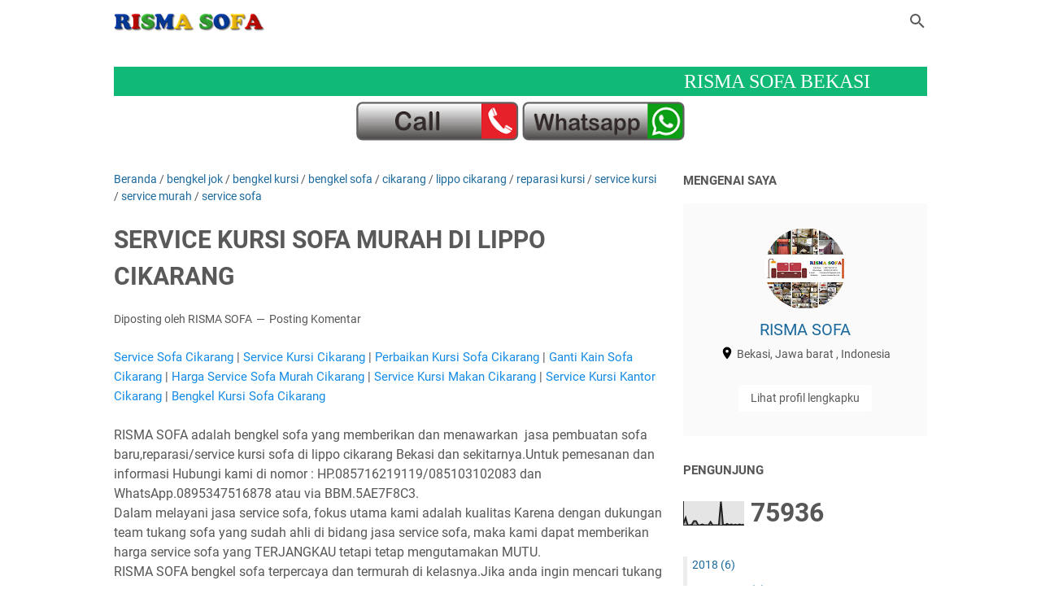

--- FILE ---
content_type: text/html; charset=UTF-8
request_url: https://rismasofabekasi.blogspot.com/b/stats?style=BLACK_TRANSPARENT&timeRange=ALL_TIME&token=APq4FmBnCvcCy4qM1WM4G4izDgFS1jmXsiNikyjRTeu44qgnRP0mo3TFdMkPv7WkARr6TE5N0FhU8VvrGxGqU9ZDrxc5TEJdJg
body_size: -134
content:
{"total":75936,"sparklineOptions":{"backgroundColor":{"fillOpacity":0.1,"fill":"#000000"},"series":[{"areaOpacity":0.3,"color":"#202020"}]},"sparklineData":[[0,7],[1,27],[2,0],[3,0],[4,2],[5,15],[6,15],[7,0],[8,0],[9,3],[10,0],[11,0],[12,0],[13,12],[14,0],[15,0],[16,0],[17,0],[18,87],[19,2],[20,0],[21,5],[22,0],[23,3],[24,0],[25,2],[26,0],[27,3],[28,0],[29,3]],"nextTickMs":3600000}

--- FILE ---
content_type: text/javascript; charset=UTF-8
request_url: https://rismasofabekasi.blogspot.com/feeds/posts/summary/-/bengkel%20sofa?alt=json-in-script&callback=bacaJuga&max-results=5
body_size: 2987
content:
// API callback
bacaJuga({"version":"1.0","encoding":"UTF-8","feed":{"xmlns":"http://www.w3.org/2005/Atom","xmlns$openSearch":"http://a9.com/-/spec/opensearchrss/1.0/","xmlns$blogger":"http://schemas.google.com/blogger/2008","xmlns$georss":"http://www.georss.org/georss","xmlns$gd":"http://schemas.google.com/g/2005","xmlns$thr":"http://purl.org/syndication/thread/1.0","id":{"$t":"tag:blogger.com,1999:blog-2771562942461719393"},"updated":{"$t":"2024-09-09T13:04:18.454-07:00"},"category":[{"term":"service kursi sofa bekasi"},{"term":"jasa service sofa"},{"term":"Service sofa bekasi"},{"term":"Service sofa bekasi timur"},{"term":"Service sofa bekasi utara"},{"term":"bengkel kursi"},{"term":"harapan indah"},{"term":"jasa perbaikan sofa"},{"term":"service sofa murah"},{"term":"bengkel jok"},{"term":"bengkel sofa"},{"term":"service kursi bekasi"},{"term":"jasa reparasi"},{"term":"service kursi"},{"term":"cibubur"},{"term":"ganti kain"},{"term":"bekasi utara"},{"term":"Bekasi timur"},{"term":"bekasi barat"},{"term":"bekasi selatan"},{"term":"cikarang"},{"term":"harga murah"},{"term":"harga service"},{"term":"kota harapan indah"},{"term":"reparasi kursi"},{"term":"service sofa"},{"term":"biaya service"},{"term":"ganti kulit sofa"},{"term":"kota wisata cibubur"},{"term":"ongkos service"},{"term":"pejuang pratama"},{"term":"pondok gede"},{"term":"prosedur service sofa"},{"term":"service sofa terbaik"},{"term":"alamat bengkel"},{"term":"alamat bengkel reparasi sofa"},{"term":"bintara"},{"term":"cibitung"},{"term":"citra grand"},{"term":"ganti kulit"},{"term":"griya bintara indah"},{"term":"iklan service sofa"},{"term":"jati bening"},{"term":"jati cempaka"},{"term":"jati makmur"},{"term":"jati waringin"},{"term":"kemanf pratama"},{"term":"kemang pratama"},{"term":"komplek seroja"},{"term":"kota baru"},{"term":"kulit asli"},{"term":"lippo cikarang"},{"term":"meikarta"},{"term":"murah berkualitas"},{"term":"mustika jaya"},{"term":"perumahan bintara"},{"term":"perumnas"},{"term":"perwira"},{"term":"pondok ungu permai"},{"term":"raffles hills"},{"term":"reparasi sofa"},{"term":"risma sofa"},{"term":"service kursi ukir"},{"term":"service murah"},{"term":"service sofa bed"},{"term":"service sofa cakung"},{"term":"service sofa jati asih"},{"term":"service sofa kulit asli"},{"term":"service\/reparasi taman harapan baru"},{"term":"sofa tamu"},{"term":"summarecon"},{"term":"taman galaxy"},{"term":"taman harapan baru"},{"term":"taman jatisari permai"},{"term":"tambun"},{"term":"tukang service sofa"},{"term":"wahana pondok ungu"}],"title":{"type":"text","$t":"Risma Sofa - Service Sofa Bekasi"},"subtitle":{"type":"html","$t":"SERVICE | GANTI KAIN KULIT | SOFA DI BEKASI TERPERCAYA "},"link":[{"rel":"http://schemas.google.com/g/2005#feed","type":"application/atom+xml","href":"https:\/\/rismasofabekasi.blogspot.com\/feeds\/posts\/summary"},{"rel":"self","type":"application/atom+xml","href":"https:\/\/www.blogger.com\/feeds\/2771562942461719393\/posts\/summary\/-\/bengkel+sofa?alt=json-in-script\u0026max-results=5"},{"rel":"alternate","type":"text/html","href":"https:\/\/rismasofabekasi.blogspot.com\/search\/label\/bengkel%20sofa"},{"rel":"hub","href":"http://pubsubhubbub.appspot.com/"},{"rel":"next","type":"application/atom+xml","href":"https:\/\/www.blogger.com\/feeds\/2771562942461719393\/posts\/summary\/-\/bengkel+sofa\/-\/bengkel+sofa?alt=json-in-script\u0026start-index=6\u0026max-results=5"}],"author":[{"name":{"$t":"RISMA SOFA"},"uri":{"$t":"http:\/\/www.blogger.com\/profile\/14988847011985911412"},"email":{"$t":"noreply@blogger.com"},"gd$image":{"rel":"http://schemas.google.com/g/2005#thumbnail","width":"32","height":"32","src":"\/\/blogger.googleusercontent.com\/img\/b\/R29vZ2xl\/AVvXsEi0dKPguwhrj_pynqLyJKpzB-sh9BHRJg0X5_OWPbdHLMXitC54QIprE1StXVDFusWrPM67rfcNQEHQsqXKvUSHSyQ4OYoEFcm1NGd4Z7f1uxr2m2zvms-1Ixu630SKSvQ\/s113\/%2B62+895-3475-16878+20190914_202728.jpg"}}],"generator":{"version":"7.00","uri":"http://www.blogger.com","$t":"Blogger"},"openSearch$totalResults":{"$t":"7"},"openSearch$startIndex":{"$t":"1"},"openSearch$itemsPerPage":{"$t":"5"},"entry":[{"id":{"$t":"tag:blogger.com,1999:blog-2771562942461719393.post-683366057622652235"},"published":{"$t":"2017-04-07T05:40:00.002-07:00"},"updated":{"$t":"2021-03-12T02:59:27.714-08:00"},"category":[{"scheme":"http://www.blogger.com/atom/ns#","term":"bengkel jok"},{"scheme":"http://www.blogger.com/atom/ns#","term":"bengkel kursi"},{"scheme":"http://www.blogger.com/atom/ns#","term":"bengkel sofa"}],"title":{"type":"text","$t":"BENGKEL KURSI BEKASI"},"summary":{"type":"text","$t":"\n\n\nRISMA SOFA bengkel reparasi kursi sofa di bekasi yang memberikan jasa perbaikan,service,reparasi kursi sofa.Dengan harga yang relatif MURAH dan proses yang MUDAH\n tetapi memberikan hasil yang terlihat MEWAH kami hadir untuk anda.\n\nSegera Hubungi kami di :Hp.0857-1621-9119\/0851-0310-2083 \u0026nbsp;\n atau WhatsApp 0895-3475-16878\u0026nbsp; atau BBM 5AE7F8C3 untuk informasi dan \npemesanan.\n\nrismasofa.com"},"link":[{"rel":"replies","type":"application/atom+xml","href":"https:\/\/rismasofabekasi.blogspot.com\/feeds\/683366057622652235\/comments\/default","title":"Posting Komentar"},{"rel":"replies","type":"text/html","href":"https:\/\/rismasofabekasi.blogspot.com\/2017\/04\/bengkel-kursi-bekasi.html#comment-form","title":"0 Komentar"},{"rel":"edit","type":"application/atom+xml","href":"https:\/\/www.blogger.com\/feeds\/2771562942461719393\/posts\/default\/683366057622652235"},{"rel":"self","type":"application/atom+xml","href":"https:\/\/www.blogger.com\/feeds\/2771562942461719393\/posts\/default\/683366057622652235"},{"rel":"alternate","type":"text/html","href":"https:\/\/rismasofabekasi.blogspot.com\/2017\/04\/bengkel-kursi-bekasi.html","title":"BENGKEL KURSI BEKASI"}],"author":[{"name":{"$t":"RISMA SOFA"},"uri":{"$t":"http:\/\/www.blogger.com\/profile\/14988847011985911412"},"email":{"$t":"noreply@blogger.com"},"gd$image":{"rel":"http://schemas.google.com/g/2005#thumbnail","width":"32","height":"32","src":"\/\/blogger.googleusercontent.com\/img\/b\/R29vZ2xl\/AVvXsEi0dKPguwhrj_pynqLyJKpzB-sh9BHRJg0X5_OWPbdHLMXitC54QIprE1StXVDFusWrPM67rfcNQEHQsqXKvUSHSyQ4OYoEFcm1NGd4Z7f1uxr2m2zvms-1Ixu630SKSvQ\/s113\/%2B62+895-3475-16878+20190914_202728.jpg"}}],"media$thumbnail":{"xmlns$media":"http://search.yahoo.com/mrss/","url":"https:\/\/blogger.googleusercontent.com\/img\/b\/R29vZ2xl\/AVvXsEipY6arq9TqDZB0KIiw95UlTMhtPvVIlYQ_-XxXvIrtZE59PYlznoSK1fSy3g286eissqTrJpfu8XFc9UlA4NlplbgGqN2vQPJqg93AQ19J4vJOsdT0XLMV2nXRtIJA2q4ER7VvCAd53wI\/s72-c\/Photo_talks_1478693789283.jpg","height":"72","width":"72"},"thr$total":{"$t":"0"}},{"id":{"$t":"tag:blogger.com,1999:blog-2771562942461719393.post-385330335349245961"},"published":{"$t":"2017-04-07T05:38:00.000-07:00"},"updated":{"$t":"2021-03-12T02:59:27.938-08:00"},"category":[{"scheme":"http://www.blogger.com/atom/ns#","term":"bengkel jok"},{"scheme":"http://www.blogger.com/atom/ns#","term":"bengkel kursi"},{"scheme":"http://www.blogger.com/atom/ns#","term":"bengkel sofa"}],"title":{"type":"text","$t":"BENGKEL SOFA BEKASI"},"summary":{"type":"text","$t":"\n\n\nRISMA SOFA bengkel reparasi kursi sofa di bekasi yang memberikan jasa perbaikan,service,reparasi kursi sofa.Dengan harga yang relatif MURAH dan proses yang MUDAH\n tetapi memberikan hasil yang terlihat MEWAH kami hadir untuk anda.\n\nSegera Hubungi kami di :Hp.0857-1621-9119\/0851-0310-2083 \u0026nbsp;\n atau WhatsApp 0895-3475-16878\u0026nbsp; atau BBM 5AE7F8C3 untuk informasi dan \npemesanan.\n\nrismasofa.com"},"link":[{"rel":"replies","type":"application/atom+xml","href":"https:\/\/rismasofabekasi.blogspot.com\/feeds\/385330335349245961\/comments\/default","title":"Posting Komentar"},{"rel":"replies","type":"text/html","href":"https:\/\/rismasofabekasi.blogspot.com\/2017\/04\/bengkel-sofa-bekasi.html#comment-form","title":"0 Komentar"},{"rel":"edit","type":"application/atom+xml","href":"https:\/\/www.blogger.com\/feeds\/2771562942461719393\/posts\/default\/385330335349245961"},{"rel":"self","type":"application/atom+xml","href":"https:\/\/www.blogger.com\/feeds\/2771562942461719393\/posts\/default\/385330335349245961"},{"rel":"alternate","type":"text/html","href":"https:\/\/rismasofabekasi.blogspot.com\/2017\/04\/bengkel-sofa-bekasi.html","title":"BENGKEL SOFA BEKASI"}],"author":[{"name":{"$t":"RISMA SOFA"},"uri":{"$t":"http:\/\/www.blogger.com\/profile\/14988847011985911412"},"email":{"$t":"noreply@blogger.com"},"gd$image":{"rel":"http://schemas.google.com/g/2005#thumbnail","width":"32","height":"32","src":"\/\/blogger.googleusercontent.com\/img\/b\/R29vZ2xl\/AVvXsEi0dKPguwhrj_pynqLyJKpzB-sh9BHRJg0X5_OWPbdHLMXitC54QIprE1StXVDFusWrPM67rfcNQEHQsqXKvUSHSyQ4OYoEFcm1NGd4Z7f1uxr2m2zvms-1Ixu630SKSvQ\/s113\/%2B62+895-3475-16878+20190914_202728.jpg"}}],"media$thumbnail":{"xmlns$media":"http://search.yahoo.com/mrss/","url":"https:\/\/blogger.googleusercontent.com\/img\/b\/R29vZ2xl\/AVvXsEipY6arq9TqDZB0KIiw95UlTMhtPvVIlYQ_-XxXvIrtZE59PYlznoSK1fSy3g286eissqTrJpfu8XFc9UlA4NlplbgGqN2vQPJqg93AQ19J4vJOsdT0XLMV2nXRtIJA2q4ER7VvCAd53wI\/s72-c\/Photo_talks_1478693789283.jpg","height":"72","width":"72"},"thr$total":{"$t":"0"}},{"id":{"$t":"tag:blogger.com,1999:blog-2771562942461719393.post-4852622929720948805"},"published":{"$t":"2017-03-28T01:44:00.001-07:00"},"updated":{"$t":"2021-03-12T02:59:28.091-08:00"},"category":[{"scheme":"http://www.blogger.com/atom/ns#","term":"bengkel jok"},{"scheme":"http://www.blogger.com/atom/ns#","term":"bengkel kursi"},{"scheme":"http://www.blogger.com/atom/ns#","term":"bengkel sofa"},{"scheme":"http://www.blogger.com/atom/ns#","term":"cikarang"},{"scheme":"http://www.blogger.com/atom/ns#","term":"lippo cikarang"},{"scheme":"http://www.blogger.com/atom/ns#","term":"reparasi kursi"},{"scheme":"http://www.blogger.com/atom/ns#","term":"service kursi"},{"scheme":"http://www.blogger.com/atom/ns#","term":"service murah"},{"scheme":"http://www.blogger.com/atom/ns#","term":"service sofa"}],"title":{"type":"text","$t":"SERVICE KURSI SOFA MURAH DI LIPPO CIKARANG"},"summary":{"type":"text","$t":"\nService Sofa Cikarang\u0026nbsp;|\u0026nbsp;Service Kursi Cikarang\u0026nbsp;|\u0026nbsp;Perbaikan Kursi Sofa Cikarang\u0026nbsp;|\u0026nbsp;Ganti Kain Sofa Cikarang\u0026nbsp;|\u0026nbsp;Harga Service Sofa Murah Cikarang\u0026nbsp;|\u0026nbsp;Service Kursi Makan Cikarang\u0026nbsp;|\u0026nbsp;Service Kursi Kantor Cikarang\u0026nbsp;|\u0026nbsp;Bengkel Kursi Sofa Cikarang\n\n\n\nRISMA SOFA adalah bengkel sofa yang memberikan dan menawarkan\u0026nbsp; jasa pembuatan sofa "},"link":[{"rel":"replies","type":"application/atom+xml","href":"https:\/\/rismasofabekasi.blogspot.com\/feeds\/4852622929720948805\/comments\/default","title":"Posting Komentar"},{"rel":"replies","type":"text/html","href":"https:\/\/rismasofabekasi.blogspot.com\/2017\/03\/cari-tukang-service-sofa-murah-di-bekasi.html#comment-form","title":"0 Komentar"},{"rel":"edit","type":"application/atom+xml","href":"https:\/\/www.blogger.com\/feeds\/2771562942461719393\/posts\/default\/4852622929720948805"},{"rel":"self","type":"application/atom+xml","href":"https:\/\/www.blogger.com\/feeds\/2771562942461719393\/posts\/default\/4852622929720948805"},{"rel":"alternate","type":"text/html","href":"https:\/\/rismasofabekasi.blogspot.com\/2017\/03\/cari-tukang-service-sofa-murah-di-bekasi.html","title":"SERVICE KURSI SOFA MURAH DI LIPPO CIKARANG"}],"author":[{"name":{"$t":"RISMA SOFA"},"uri":{"$t":"http:\/\/www.blogger.com\/profile\/14988847011985911412"},"email":{"$t":"noreply@blogger.com"},"gd$image":{"rel":"http://schemas.google.com/g/2005#thumbnail","width":"32","height":"32","src":"\/\/blogger.googleusercontent.com\/img\/b\/R29vZ2xl\/AVvXsEi0dKPguwhrj_pynqLyJKpzB-sh9BHRJg0X5_OWPbdHLMXitC54QIprE1StXVDFusWrPM67rfcNQEHQsqXKvUSHSyQ4OYoEFcm1NGd4Z7f1uxr2m2zvms-1Ixu630SKSvQ\/s113\/%2B62+895-3475-16878+20190914_202728.jpg"}}],"media$thumbnail":{"xmlns$media":"http://search.yahoo.com/mrss/","url":"https:\/\/blogger.googleusercontent.com\/img\/b\/R29vZ2xl\/AVvXsEgmjLVUBLfkDG7Y4cr2OC7amNI7Vk265qwqZSNyTLHFVV2qq6G1FX2rPwjcrA7W47IqHkcqKc8MxfZmNGG3LjsPeQnIxrDDfieU1lpCLMCU7H6vMo-LEvttRvJONWh1yIUMuVromLE-6PA\/s72-c\/1927699_1307243979301334_3840824527621173186_n.jpg","height":"72","width":"72"},"thr$total":{"$t":"0"}},{"id":{"$t":"tag:blogger.com,1999:blog-2771562942461719393.post-8928156272648494888"},"published":{"$t":"2017-03-27T05:31:00.001-07:00"},"updated":{"$t":"2021-03-12T02:59:28.166-08:00"},"category":[{"scheme":"http://www.blogger.com/atom/ns#","term":"bengkel jok"},{"scheme":"http://www.blogger.com/atom/ns#","term":"bengkel kursi"},{"scheme":"http://www.blogger.com/atom/ns#","term":"bengkel sofa"},{"scheme":"http://www.blogger.com/atom/ns#","term":"cikarang"},{"scheme":"http://www.blogger.com/atom/ns#","term":"service kursi bekasi"},{"scheme":"http://www.blogger.com/atom/ns#","term":"Service sofa bekasi"}],"title":{"type":"text","$t":"SERVICE KURSI SOFA TERBAIK DI CIKARANG"},"summary":{"type":"text","$t":"\nService Sofa Cikarang\u0026nbsp;|\u0026nbsp;Service Kursi Cikarang\u0026nbsp;|\u0026nbsp;Perbaikan Kursi Sofa Cikarang\u0026nbsp;|\u0026nbsp;Ganti Kain Sofa Cikarang\u0026nbsp;|\u0026nbsp;Harga Service Sofa Murah Cikarang\u0026nbsp;|\u0026nbsp;Service Kursi Makan Cikarang\u0026nbsp;|\u0026nbsp;Service Kursi Kantor Cikarang\u0026nbsp;|\u0026nbsp;Bengkel Kursi Sofa Cikarang\n\n\n\nRisma sofa bengkel service sofa dan kursi secara online di cikarang bekasi.Kami menerima "},"link":[{"rel":"replies","type":"application/atom+xml","href":"https:\/\/rismasofabekasi.blogspot.com\/feeds\/8928156272648494888\/comments\/default","title":"Posting Komentar"},{"rel":"replies","type":"text/html","href":"https:\/\/rismasofabekasi.blogspot.com\/2017\/03\/service-kursi-sofa-bekasi-on-net.html#comment-form","title":"0 Komentar"},{"rel":"edit","type":"application/atom+xml","href":"https:\/\/www.blogger.com\/feeds\/2771562942461719393\/posts\/default\/8928156272648494888"},{"rel":"self","type":"application/atom+xml","href":"https:\/\/www.blogger.com\/feeds\/2771562942461719393\/posts\/default\/8928156272648494888"},{"rel":"alternate","type":"text/html","href":"https:\/\/rismasofabekasi.blogspot.com\/2017\/03\/service-kursi-sofa-bekasi-on-net.html","title":"SERVICE KURSI SOFA TERBAIK DI CIKARANG"}],"author":[{"name":{"$t":"RISMA SOFA"},"uri":{"$t":"http:\/\/www.blogger.com\/profile\/14988847011985911412"},"email":{"$t":"noreply@blogger.com"},"gd$image":{"rel":"http://schemas.google.com/g/2005#thumbnail","width":"32","height":"32","src":"\/\/blogger.googleusercontent.com\/img\/b\/R29vZ2xl\/AVvXsEi0dKPguwhrj_pynqLyJKpzB-sh9BHRJg0X5_OWPbdHLMXitC54QIprE1StXVDFusWrPM67rfcNQEHQsqXKvUSHSyQ4OYoEFcm1NGd4Z7f1uxr2m2zvms-1Ixu630SKSvQ\/s113\/%2B62+895-3475-16878+20190914_202728.jpg"}}],"media$thumbnail":{"xmlns$media":"http://search.yahoo.com/mrss/","url":"https:\/\/blogger.googleusercontent.com\/img\/b\/R29vZ2xl\/AVvXsEhBDSlT8KPUibQnDnEBlVwKxDteBM7Ul9r0OrDkxBki29yfltepdTELE1tDjdRd9CWYFrgV6kiPWCPlOz774wr0B83VqB-8kElja_KkECdGSevn9z75s-jTY8SIMf9Hs_QKX8QzwTq_HBw\/s72-c\/P_20170116_073826.jpg","height":"72","width":"72"},"thr$total":{"$t":"0"}},{"id":{"$t":"tag:blogger.com,1999:blog-2771562942461719393.post-1425751887209340935"},"published":{"$t":"2017-03-25T03:07:00.000-07:00"},"updated":{"$t":"2021-03-12T02:59:28.241-08:00"},"category":[{"scheme":"http://www.blogger.com/atom/ns#","term":"bengkel jok"},{"scheme":"http://www.blogger.com/atom/ns#","term":"bengkel kursi"},{"scheme":"http://www.blogger.com/atom/ns#","term":"bengkel sofa"},{"scheme":"http://www.blogger.com/atom/ns#","term":"tukang service sofa"}],"title":{"type":"text","$t":"Cari bengkel sofa di bekasi yang terpercaya"},"summary":{"type":"text","$t":"\n\nRISMA SOFA adalah bengkel pembuatan sofa baru,reparasi\/service kursi sofa di Bekasi dan sekitarnya.Hubungi kami di nomor : HP.085716219119\/085103102083 dan WhatsApp.0895347516878 atau via BBM.5AE7F8C3.Kami menawarkan jasa perbaikan,service dan reparasi kursi sofa secara online.Dengan sistem online kami ini tentunya memudahkan anda untuk mencari tukang sofa tanpa harus bersusah payah mencari "},"link":[{"rel":"replies","type":"application/atom+xml","href":"https:\/\/rismasofabekasi.blogspot.com\/feeds\/1425751887209340935\/comments\/default","title":"Posting Komentar"},{"rel":"replies","type":"text/html","href":"https:\/\/rismasofabekasi.blogspot.com\/2017\/03\/cari-bengkel-sofa-di-bekasi-yang.html#comment-form","title":"0 Komentar"},{"rel":"edit","type":"application/atom+xml","href":"https:\/\/www.blogger.com\/feeds\/2771562942461719393\/posts\/default\/1425751887209340935"},{"rel":"self","type":"application/atom+xml","href":"https:\/\/www.blogger.com\/feeds\/2771562942461719393\/posts\/default\/1425751887209340935"},{"rel":"alternate","type":"text/html","href":"https:\/\/rismasofabekasi.blogspot.com\/2017\/03\/cari-bengkel-sofa-di-bekasi-yang.html","title":"Cari bengkel sofa di bekasi yang terpercaya"}],"author":[{"name":{"$t":"RISMA SOFA"},"uri":{"$t":"http:\/\/www.blogger.com\/profile\/14988847011985911412"},"email":{"$t":"noreply@blogger.com"},"gd$image":{"rel":"http://schemas.google.com/g/2005#thumbnail","width":"32","height":"32","src":"\/\/blogger.googleusercontent.com\/img\/b\/R29vZ2xl\/AVvXsEi0dKPguwhrj_pynqLyJKpzB-sh9BHRJg0X5_OWPbdHLMXitC54QIprE1StXVDFusWrPM67rfcNQEHQsqXKvUSHSyQ4OYoEFcm1NGd4Z7f1uxr2m2zvms-1Ixu630SKSvQ\/s113\/%2B62+895-3475-16878+20190914_202728.jpg"}}],"media$thumbnail":{"xmlns$media":"http://search.yahoo.com/mrss/","url":"https:\/\/lh4.googleusercontent.com\/-Si1bQKC27ws\/AAAAAAAAAAI\/AAAAAAAAAAA\/7IjWsysaDxw\/s72-c-k\/photo.jpg","height":"72","width":"72"},"thr$total":{"$t":"0"}}]}});

--- FILE ---
content_type: text/javascript; charset=UTF-8
request_url: https://rismasofabekasi.blogspot.com/feeds/posts/summary/-/bengkel%20jok?alt=json-in-script&callback=bacaJuga&max-results=5
body_size: 2830
content:
// API callback
bacaJuga({"version":"1.0","encoding":"UTF-8","feed":{"xmlns":"http://www.w3.org/2005/Atom","xmlns$openSearch":"http://a9.com/-/spec/opensearchrss/1.0/","xmlns$blogger":"http://schemas.google.com/blogger/2008","xmlns$georss":"http://www.georss.org/georss","xmlns$gd":"http://schemas.google.com/g/2005","xmlns$thr":"http://purl.org/syndication/thread/1.0","id":{"$t":"tag:blogger.com,1999:blog-2771562942461719393"},"updated":{"$t":"2024-09-09T13:04:18.454-07:00"},"category":[{"term":"service kursi sofa bekasi"},{"term":"jasa service sofa"},{"term":"Service sofa bekasi"},{"term":"Service sofa bekasi timur"},{"term":"Service sofa bekasi utara"},{"term":"bengkel kursi"},{"term":"harapan indah"},{"term":"jasa perbaikan sofa"},{"term":"service sofa murah"},{"term":"bengkel jok"},{"term":"bengkel sofa"},{"term":"service kursi bekasi"},{"term":"jasa reparasi"},{"term":"service kursi"},{"term":"cibubur"},{"term":"ganti kain"},{"term":"bekasi utara"},{"term":"Bekasi timur"},{"term":"bekasi barat"},{"term":"bekasi selatan"},{"term":"cikarang"},{"term":"harga murah"},{"term":"harga service"},{"term":"kota harapan indah"},{"term":"reparasi kursi"},{"term":"service sofa"},{"term":"biaya service"},{"term":"ganti kulit sofa"},{"term":"kota wisata cibubur"},{"term":"ongkos service"},{"term":"pejuang pratama"},{"term":"pondok gede"},{"term":"prosedur service sofa"},{"term":"service sofa terbaik"},{"term":"alamat bengkel"},{"term":"alamat bengkel reparasi sofa"},{"term":"bintara"},{"term":"cibitung"},{"term":"citra grand"},{"term":"ganti kulit"},{"term":"griya bintara indah"},{"term":"iklan service sofa"},{"term":"jati bening"},{"term":"jati cempaka"},{"term":"jati makmur"},{"term":"jati waringin"},{"term":"kemanf pratama"},{"term":"kemang pratama"},{"term":"komplek seroja"},{"term":"kota baru"},{"term":"kulit asli"},{"term":"lippo cikarang"},{"term":"meikarta"},{"term":"murah berkualitas"},{"term":"mustika jaya"},{"term":"perumahan bintara"},{"term":"perumnas"},{"term":"perwira"},{"term":"pondok ungu permai"},{"term":"raffles hills"},{"term":"reparasi sofa"},{"term":"risma sofa"},{"term":"service kursi ukir"},{"term":"service murah"},{"term":"service sofa bed"},{"term":"service sofa cakung"},{"term":"service sofa jati asih"},{"term":"service sofa kulit asli"},{"term":"service\/reparasi taman harapan baru"},{"term":"sofa tamu"},{"term":"summarecon"},{"term":"taman galaxy"},{"term":"taman harapan baru"},{"term":"taman jatisari permai"},{"term":"tambun"},{"term":"tukang service sofa"},{"term":"wahana pondok ungu"}],"title":{"type":"text","$t":"Risma Sofa - Service Sofa Bekasi"},"subtitle":{"type":"html","$t":"SERVICE | GANTI KAIN KULIT | SOFA DI BEKASI TERPERCAYA "},"link":[{"rel":"http://schemas.google.com/g/2005#feed","type":"application/atom+xml","href":"https:\/\/rismasofabekasi.blogspot.com\/feeds\/posts\/summary"},{"rel":"self","type":"application/atom+xml","href":"https:\/\/www.blogger.com\/feeds\/2771562942461719393\/posts\/summary\/-\/bengkel+jok?alt=json-in-script\u0026max-results=5"},{"rel":"alternate","type":"text/html","href":"https:\/\/rismasofabekasi.blogspot.com\/search\/label\/bengkel%20jok"},{"rel":"hub","href":"http://pubsubhubbub.appspot.com/"},{"rel":"next","type":"application/atom+xml","href":"https:\/\/www.blogger.com\/feeds\/2771562942461719393\/posts\/summary\/-\/bengkel+jok\/-\/bengkel+jok?alt=json-in-script\u0026start-index=6\u0026max-results=5"}],"author":[{"name":{"$t":"RISMA SOFA"},"uri":{"$t":"http:\/\/www.blogger.com\/profile\/14988847011985911412"},"email":{"$t":"noreply@blogger.com"},"gd$image":{"rel":"http://schemas.google.com/g/2005#thumbnail","width":"32","height":"32","src":"\/\/blogger.googleusercontent.com\/img\/b\/R29vZ2xl\/AVvXsEi0dKPguwhrj_pynqLyJKpzB-sh9BHRJg0X5_OWPbdHLMXitC54QIprE1StXVDFusWrPM67rfcNQEHQsqXKvUSHSyQ4OYoEFcm1NGd4Z7f1uxr2m2zvms-1Ixu630SKSvQ\/s113\/%2B62+895-3475-16878+20190914_202728.jpg"}}],"generator":{"version":"7.00","uri":"http://www.blogger.com","$t":"Blogger"},"openSearch$totalResults":{"$t":"7"},"openSearch$startIndex":{"$t":"1"},"openSearch$itemsPerPage":{"$t":"5"},"entry":[{"id":{"$t":"tag:blogger.com,1999:blog-2771562942461719393.post-683366057622652235"},"published":{"$t":"2017-04-07T05:40:00.002-07:00"},"updated":{"$t":"2021-03-12T02:59:27.714-08:00"},"category":[{"scheme":"http://www.blogger.com/atom/ns#","term":"bengkel jok"},{"scheme":"http://www.blogger.com/atom/ns#","term":"bengkel kursi"},{"scheme":"http://www.blogger.com/atom/ns#","term":"bengkel sofa"}],"title":{"type":"text","$t":"BENGKEL KURSI BEKASI"},"summary":{"type":"text","$t":"\n\n\nRISMA SOFA bengkel reparasi kursi sofa di bekasi yang memberikan jasa perbaikan,service,reparasi kursi sofa.Dengan harga yang relatif MURAH dan proses yang MUDAH\n tetapi memberikan hasil yang terlihat MEWAH kami hadir untuk anda.\n\nSegera Hubungi kami di :Hp.0857-1621-9119\/0851-0310-2083 \u0026nbsp;\n atau WhatsApp 0895-3475-16878\u0026nbsp; atau BBM 5AE7F8C3 untuk informasi dan \npemesanan.\n\nrismasofa.com"},"link":[{"rel":"replies","type":"application/atom+xml","href":"https:\/\/rismasofabekasi.blogspot.com\/feeds\/683366057622652235\/comments\/default","title":"Posting Komentar"},{"rel":"replies","type":"text/html","href":"https:\/\/rismasofabekasi.blogspot.com\/2017\/04\/bengkel-kursi-bekasi.html#comment-form","title":"0 Komentar"},{"rel":"edit","type":"application/atom+xml","href":"https:\/\/www.blogger.com\/feeds\/2771562942461719393\/posts\/default\/683366057622652235"},{"rel":"self","type":"application/atom+xml","href":"https:\/\/www.blogger.com\/feeds\/2771562942461719393\/posts\/default\/683366057622652235"},{"rel":"alternate","type":"text/html","href":"https:\/\/rismasofabekasi.blogspot.com\/2017\/04\/bengkel-kursi-bekasi.html","title":"BENGKEL KURSI BEKASI"}],"author":[{"name":{"$t":"RISMA SOFA"},"uri":{"$t":"http:\/\/www.blogger.com\/profile\/14988847011985911412"},"email":{"$t":"noreply@blogger.com"},"gd$image":{"rel":"http://schemas.google.com/g/2005#thumbnail","width":"32","height":"32","src":"\/\/blogger.googleusercontent.com\/img\/b\/R29vZ2xl\/AVvXsEi0dKPguwhrj_pynqLyJKpzB-sh9BHRJg0X5_OWPbdHLMXitC54QIprE1StXVDFusWrPM67rfcNQEHQsqXKvUSHSyQ4OYoEFcm1NGd4Z7f1uxr2m2zvms-1Ixu630SKSvQ\/s113\/%2B62+895-3475-16878+20190914_202728.jpg"}}],"media$thumbnail":{"xmlns$media":"http://search.yahoo.com/mrss/","url":"https:\/\/blogger.googleusercontent.com\/img\/b\/R29vZ2xl\/AVvXsEipY6arq9TqDZB0KIiw95UlTMhtPvVIlYQ_-XxXvIrtZE59PYlznoSK1fSy3g286eissqTrJpfu8XFc9UlA4NlplbgGqN2vQPJqg93AQ19J4vJOsdT0XLMV2nXRtIJA2q4ER7VvCAd53wI\/s72-c\/Photo_talks_1478693789283.jpg","height":"72","width":"72"},"thr$total":{"$t":"0"}},{"id":{"$t":"tag:blogger.com,1999:blog-2771562942461719393.post-385330335349245961"},"published":{"$t":"2017-04-07T05:38:00.000-07:00"},"updated":{"$t":"2021-03-12T02:59:27.938-08:00"},"category":[{"scheme":"http://www.blogger.com/atom/ns#","term":"bengkel jok"},{"scheme":"http://www.blogger.com/atom/ns#","term":"bengkel kursi"},{"scheme":"http://www.blogger.com/atom/ns#","term":"bengkel sofa"}],"title":{"type":"text","$t":"BENGKEL SOFA BEKASI"},"summary":{"type":"text","$t":"\n\n\nRISMA SOFA bengkel reparasi kursi sofa di bekasi yang memberikan jasa perbaikan,service,reparasi kursi sofa.Dengan harga yang relatif MURAH dan proses yang MUDAH\n tetapi memberikan hasil yang terlihat MEWAH kami hadir untuk anda.\n\nSegera Hubungi kami di :Hp.0857-1621-9119\/0851-0310-2083 \u0026nbsp;\n atau WhatsApp 0895-3475-16878\u0026nbsp; atau BBM 5AE7F8C3 untuk informasi dan \npemesanan.\n\nrismasofa.com"},"link":[{"rel":"replies","type":"application/atom+xml","href":"https:\/\/rismasofabekasi.blogspot.com\/feeds\/385330335349245961\/comments\/default","title":"Posting Komentar"},{"rel":"replies","type":"text/html","href":"https:\/\/rismasofabekasi.blogspot.com\/2017\/04\/bengkel-sofa-bekasi.html#comment-form","title":"0 Komentar"},{"rel":"edit","type":"application/atom+xml","href":"https:\/\/www.blogger.com\/feeds\/2771562942461719393\/posts\/default\/385330335349245961"},{"rel":"self","type":"application/atom+xml","href":"https:\/\/www.blogger.com\/feeds\/2771562942461719393\/posts\/default\/385330335349245961"},{"rel":"alternate","type":"text/html","href":"https:\/\/rismasofabekasi.blogspot.com\/2017\/04\/bengkel-sofa-bekasi.html","title":"BENGKEL SOFA BEKASI"}],"author":[{"name":{"$t":"RISMA SOFA"},"uri":{"$t":"http:\/\/www.blogger.com\/profile\/14988847011985911412"},"email":{"$t":"noreply@blogger.com"},"gd$image":{"rel":"http://schemas.google.com/g/2005#thumbnail","width":"32","height":"32","src":"\/\/blogger.googleusercontent.com\/img\/b\/R29vZ2xl\/AVvXsEi0dKPguwhrj_pynqLyJKpzB-sh9BHRJg0X5_OWPbdHLMXitC54QIprE1StXVDFusWrPM67rfcNQEHQsqXKvUSHSyQ4OYoEFcm1NGd4Z7f1uxr2m2zvms-1Ixu630SKSvQ\/s113\/%2B62+895-3475-16878+20190914_202728.jpg"}}],"media$thumbnail":{"xmlns$media":"http://search.yahoo.com/mrss/","url":"https:\/\/blogger.googleusercontent.com\/img\/b\/R29vZ2xl\/AVvXsEipY6arq9TqDZB0KIiw95UlTMhtPvVIlYQ_-XxXvIrtZE59PYlznoSK1fSy3g286eissqTrJpfu8XFc9UlA4NlplbgGqN2vQPJqg93AQ19J4vJOsdT0XLMV2nXRtIJA2q4ER7VvCAd53wI\/s72-c\/Photo_talks_1478693789283.jpg","height":"72","width":"72"},"thr$total":{"$t":"0"}},{"id":{"$t":"tag:blogger.com,1999:blog-2771562942461719393.post-4852622929720948805"},"published":{"$t":"2017-03-28T01:44:00.001-07:00"},"updated":{"$t":"2021-03-12T02:59:28.091-08:00"},"category":[{"scheme":"http://www.blogger.com/atom/ns#","term":"bengkel jok"},{"scheme":"http://www.blogger.com/atom/ns#","term":"bengkel kursi"},{"scheme":"http://www.blogger.com/atom/ns#","term":"bengkel sofa"},{"scheme":"http://www.blogger.com/atom/ns#","term":"cikarang"},{"scheme":"http://www.blogger.com/atom/ns#","term":"lippo cikarang"},{"scheme":"http://www.blogger.com/atom/ns#","term":"reparasi kursi"},{"scheme":"http://www.blogger.com/atom/ns#","term":"service kursi"},{"scheme":"http://www.blogger.com/atom/ns#","term":"service murah"},{"scheme":"http://www.blogger.com/atom/ns#","term":"service sofa"}],"title":{"type":"text","$t":"SERVICE KURSI SOFA MURAH DI LIPPO CIKARANG"},"summary":{"type":"text","$t":"\nService Sofa Cikarang\u0026nbsp;|\u0026nbsp;Service Kursi Cikarang\u0026nbsp;|\u0026nbsp;Perbaikan Kursi Sofa Cikarang\u0026nbsp;|\u0026nbsp;Ganti Kain Sofa Cikarang\u0026nbsp;|\u0026nbsp;Harga Service Sofa Murah Cikarang\u0026nbsp;|\u0026nbsp;Service Kursi Makan Cikarang\u0026nbsp;|\u0026nbsp;Service Kursi Kantor Cikarang\u0026nbsp;|\u0026nbsp;Bengkel Kursi Sofa Cikarang\n\n\n\nRISMA SOFA adalah bengkel sofa yang memberikan dan menawarkan\u0026nbsp; jasa pembuatan sofa "},"link":[{"rel":"replies","type":"application/atom+xml","href":"https:\/\/rismasofabekasi.blogspot.com\/feeds\/4852622929720948805\/comments\/default","title":"Posting Komentar"},{"rel":"replies","type":"text/html","href":"https:\/\/rismasofabekasi.blogspot.com\/2017\/03\/cari-tukang-service-sofa-murah-di-bekasi.html#comment-form","title":"0 Komentar"},{"rel":"edit","type":"application/atom+xml","href":"https:\/\/www.blogger.com\/feeds\/2771562942461719393\/posts\/default\/4852622929720948805"},{"rel":"self","type":"application/atom+xml","href":"https:\/\/www.blogger.com\/feeds\/2771562942461719393\/posts\/default\/4852622929720948805"},{"rel":"alternate","type":"text/html","href":"https:\/\/rismasofabekasi.blogspot.com\/2017\/03\/cari-tukang-service-sofa-murah-di-bekasi.html","title":"SERVICE KURSI SOFA MURAH DI LIPPO CIKARANG"}],"author":[{"name":{"$t":"RISMA SOFA"},"uri":{"$t":"http:\/\/www.blogger.com\/profile\/14988847011985911412"},"email":{"$t":"noreply@blogger.com"},"gd$image":{"rel":"http://schemas.google.com/g/2005#thumbnail","width":"32","height":"32","src":"\/\/blogger.googleusercontent.com\/img\/b\/R29vZ2xl\/AVvXsEi0dKPguwhrj_pynqLyJKpzB-sh9BHRJg0X5_OWPbdHLMXitC54QIprE1StXVDFusWrPM67rfcNQEHQsqXKvUSHSyQ4OYoEFcm1NGd4Z7f1uxr2m2zvms-1Ixu630SKSvQ\/s113\/%2B62+895-3475-16878+20190914_202728.jpg"}}],"media$thumbnail":{"xmlns$media":"http://search.yahoo.com/mrss/","url":"https:\/\/blogger.googleusercontent.com\/img\/b\/R29vZ2xl\/AVvXsEgmjLVUBLfkDG7Y4cr2OC7amNI7Vk265qwqZSNyTLHFVV2qq6G1FX2rPwjcrA7W47IqHkcqKc8MxfZmNGG3LjsPeQnIxrDDfieU1lpCLMCU7H6vMo-LEvttRvJONWh1yIUMuVromLE-6PA\/s72-c\/1927699_1307243979301334_3840824527621173186_n.jpg","height":"72","width":"72"},"thr$total":{"$t":"0"}},{"id":{"$t":"tag:blogger.com,1999:blog-2771562942461719393.post-8928156272648494888"},"published":{"$t":"2017-03-27T05:31:00.001-07:00"},"updated":{"$t":"2021-03-12T02:59:28.166-08:00"},"category":[{"scheme":"http://www.blogger.com/atom/ns#","term":"bengkel jok"},{"scheme":"http://www.blogger.com/atom/ns#","term":"bengkel kursi"},{"scheme":"http://www.blogger.com/atom/ns#","term":"bengkel sofa"},{"scheme":"http://www.blogger.com/atom/ns#","term":"cikarang"},{"scheme":"http://www.blogger.com/atom/ns#","term":"service kursi bekasi"},{"scheme":"http://www.blogger.com/atom/ns#","term":"Service sofa bekasi"}],"title":{"type":"text","$t":"SERVICE KURSI SOFA TERBAIK DI CIKARANG"},"summary":{"type":"text","$t":"\nService Sofa Cikarang\u0026nbsp;|\u0026nbsp;Service Kursi Cikarang\u0026nbsp;|\u0026nbsp;Perbaikan Kursi Sofa Cikarang\u0026nbsp;|\u0026nbsp;Ganti Kain Sofa Cikarang\u0026nbsp;|\u0026nbsp;Harga Service Sofa Murah Cikarang\u0026nbsp;|\u0026nbsp;Service Kursi Makan Cikarang\u0026nbsp;|\u0026nbsp;Service Kursi Kantor Cikarang\u0026nbsp;|\u0026nbsp;Bengkel Kursi Sofa Cikarang\n\n\n\nRisma sofa bengkel service sofa dan kursi secara online di cikarang bekasi.Kami menerima "},"link":[{"rel":"replies","type":"application/atom+xml","href":"https:\/\/rismasofabekasi.blogspot.com\/feeds\/8928156272648494888\/comments\/default","title":"Posting Komentar"},{"rel":"replies","type":"text/html","href":"https:\/\/rismasofabekasi.blogspot.com\/2017\/03\/service-kursi-sofa-bekasi-on-net.html#comment-form","title":"0 Komentar"},{"rel":"edit","type":"application/atom+xml","href":"https:\/\/www.blogger.com\/feeds\/2771562942461719393\/posts\/default\/8928156272648494888"},{"rel":"self","type":"application/atom+xml","href":"https:\/\/www.blogger.com\/feeds\/2771562942461719393\/posts\/default\/8928156272648494888"},{"rel":"alternate","type":"text/html","href":"https:\/\/rismasofabekasi.blogspot.com\/2017\/03\/service-kursi-sofa-bekasi-on-net.html","title":"SERVICE KURSI SOFA TERBAIK DI CIKARANG"}],"author":[{"name":{"$t":"RISMA SOFA"},"uri":{"$t":"http:\/\/www.blogger.com\/profile\/14988847011985911412"},"email":{"$t":"noreply@blogger.com"},"gd$image":{"rel":"http://schemas.google.com/g/2005#thumbnail","width":"32","height":"32","src":"\/\/blogger.googleusercontent.com\/img\/b\/R29vZ2xl\/AVvXsEi0dKPguwhrj_pynqLyJKpzB-sh9BHRJg0X5_OWPbdHLMXitC54QIprE1StXVDFusWrPM67rfcNQEHQsqXKvUSHSyQ4OYoEFcm1NGd4Z7f1uxr2m2zvms-1Ixu630SKSvQ\/s113\/%2B62+895-3475-16878+20190914_202728.jpg"}}],"media$thumbnail":{"xmlns$media":"http://search.yahoo.com/mrss/","url":"https:\/\/blogger.googleusercontent.com\/img\/b\/R29vZ2xl\/AVvXsEhBDSlT8KPUibQnDnEBlVwKxDteBM7Ul9r0OrDkxBki29yfltepdTELE1tDjdRd9CWYFrgV6kiPWCPlOz774wr0B83VqB-8kElja_KkECdGSevn9z75s-jTY8SIMf9Hs_QKX8QzwTq_HBw\/s72-c\/P_20170116_073826.jpg","height":"72","width":"72"},"thr$total":{"$t":"0"}},{"id":{"$t":"tag:blogger.com,1999:blog-2771562942461719393.post-1425751887209340935"},"published":{"$t":"2017-03-25T03:07:00.000-07:00"},"updated":{"$t":"2021-03-12T02:59:28.241-08:00"},"category":[{"scheme":"http://www.blogger.com/atom/ns#","term":"bengkel jok"},{"scheme":"http://www.blogger.com/atom/ns#","term":"bengkel kursi"},{"scheme":"http://www.blogger.com/atom/ns#","term":"bengkel sofa"},{"scheme":"http://www.blogger.com/atom/ns#","term":"tukang service sofa"}],"title":{"type":"text","$t":"Cari bengkel sofa di bekasi yang terpercaya"},"summary":{"type":"text","$t":"\n\nRISMA SOFA adalah bengkel pembuatan sofa baru,reparasi\/service kursi sofa di Bekasi dan sekitarnya.Hubungi kami di nomor : HP.085716219119\/085103102083 dan WhatsApp.0895347516878 atau via BBM.5AE7F8C3.Kami menawarkan jasa perbaikan,service dan reparasi kursi sofa secara online.Dengan sistem online kami ini tentunya memudahkan anda untuk mencari tukang sofa tanpa harus bersusah payah mencari "},"link":[{"rel":"replies","type":"application/atom+xml","href":"https:\/\/rismasofabekasi.blogspot.com\/feeds\/1425751887209340935\/comments\/default","title":"Posting Komentar"},{"rel":"replies","type":"text/html","href":"https:\/\/rismasofabekasi.blogspot.com\/2017\/03\/cari-bengkel-sofa-di-bekasi-yang.html#comment-form","title":"0 Komentar"},{"rel":"edit","type":"application/atom+xml","href":"https:\/\/www.blogger.com\/feeds\/2771562942461719393\/posts\/default\/1425751887209340935"},{"rel":"self","type":"application/atom+xml","href":"https:\/\/www.blogger.com\/feeds\/2771562942461719393\/posts\/default\/1425751887209340935"},{"rel":"alternate","type":"text/html","href":"https:\/\/rismasofabekasi.blogspot.com\/2017\/03\/cari-bengkel-sofa-di-bekasi-yang.html","title":"Cari bengkel sofa di bekasi yang terpercaya"}],"author":[{"name":{"$t":"RISMA SOFA"},"uri":{"$t":"http:\/\/www.blogger.com\/profile\/14988847011985911412"},"email":{"$t":"noreply@blogger.com"},"gd$image":{"rel":"http://schemas.google.com/g/2005#thumbnail","width":"32","height":"32","src":"\/\/blogger.googleusercontent.com\/img\/b\/R29vZ2xl\/AVvXsEi0dKPguwhrj_pynqLyJKpzB-sh9BHRJg0X5_OWPbdHLMXitC54QIprE1StXVDFusWrPM67rfcNQEHQsqXKvUSHSyQ4OYoEFcm1NGd4Z7f1uxr2m2zvms-1Ixu630SKSvQ\/s113\/%2B62+895-3475-16878+20190914_202728.jpg"}}],"media$thumbnail":{"xmlns$media":"http://search.yahoo.com/mrss/","url":"https:\/\/lh4.googleusercontent.com\/-Si1bQKC27ws\/AAAAAAAAAAI\/AAAAAAAAAAA\/7IjWsysaDxw\/s72-c-k\/photo.jpg","height":"72","width":"72"},"thr$total":{"$t":"0"}}]}});

--- FILE ---
content_type: text/javascript; charset=UTF-8
request_url: https://rismasofabekasi.blogspot.com/feeds/posts/summary/-/service%20sofa?alt=json-in-script&callback=bacaJuga&max-results=5
body_size: 2271
content:
// API callback
bacaJuga({"version":"1.0","encoding":"UTF-8","feed":{"xmlns":"http://www.w3.org/2005/Atom","xmlns$openSearch":"http://a9.com/-/spec/opensearchrss/1.0/","xmlns$blogger":"http://schemas.google.com/blogger/2008","xmlns$georss":"http://www.georss.org/georss","xmlns$gd":"http://schemas.google.com/g/2005","xmlns$thr":"http://purl.org/syndication/thread/1.0","id":{"$t":"tag:blogger.com,1999:blog-2771562942461719393"},"updated":{"$t":"2024-09-09T13:04:18.454-07:00"},"category":[{"term":"service kursi sofa bekasi"},{"term":"jasa service sofa"},{"term":"Service sofa bekasi"},{"term":"Service sofa bekasi timur"},{"term":"Service sofa bekasi utara"},{"term":"bengkel kursi"},{"term":"harapan indah"},{"term":"jasa perbaikan sofa"},{"term":"service sofa murah"},{"term":"bengkel jok"},{"term":"bengkel sofa"},{"term":"service kursi bekasi"},{"term":"jasa reparasi"},{"term":"service kursi"},{"term":"cibubur"},{"term":"ganti kain"},{"term":"bekasi utara"},{"term":"Bekasi timur"},{"term":"bekasi barat"},{"term":"bekasi selatan"},{"term":"cikarang"},{"term":"harga murah"},{"term":"harga service"},{"term":"kota harapan indah"},{"term":"reparasi kursi"},{"term":"service sofa"},{"term":"biaya service"},{"term":"ganti kulit sofa"},{"term":"kota wisata cibubur"},{"term":"ongkos service"},{"term":"pejuang pratama"},{"term":"pondok gede"},{"term":"prosedur service sofa"},{"term":"service sofa terbaik"},{"term":"alamat bengkel"},{"term":"alamat bengkel reparasi sofa"},{"term":"bintara"},{"term":"cibitung"},{"term":"citra grand"},{"term":"ganti kulit"},{"term":"griya bintara indah"},{"term":"iklan service sofa"},{"term":"jati bening"},{"term":"jati cempaka"},{"term":"jati makmur"},{"term":"jati waringin"},{"term":"kemanf pratama"},{"term":"kemang pratama"},{"term":"komplek seroja"},{"term":"kota baru"},{"term":"kulit asli"},{"term":"lippo cikarang"},{"term":"meikarta"},{"term":"murah berkualitas"},{"term":"mustika jaya"},{"term":"perumahan bintara"},{"term":"perumnas"},{"term":"perwira"},{"term":"pondok ungu permai"},{"term":"raffles hills"},{"term":"reparasi sofa"},{"term":"risma sofa"},{"term":"service kursi ukir"},{"term":"service murah"},{"term":"service sofa bed"},{"term":"service sofa cakung"},{"term":"service sofa jati asih"},{"term":"service sofa kulit asli"},{"term":"service\/reparasi taman harapan baru"},{"term":"sofa tamu"},{"term":"summarecon"},{"term":"taman galaxy"},{"term":"taman harapan baru"},{"term":"taman jatisari permai"},{"term":"tambun"},{"term":"tukang service sofa"},{"term":"wahana pondok ungu"}],"title":{"type":"text","$t":"Risma Sofa - Service Sofa Bekasi"},"subtitle":{"type":"html","$t":"SERVICE | GANTI KAIN KULIT | SOFA DI BEKASI TERPERCAYA "},"link":[{"rel":"http://schemas.google.com/g/2005#feed","type":"application/atom+xml","href":"https:\/\/rismasofabekasi.blogspot.com\/feeds\/posts\/summary"},{"rel":"self","type":"application/atom+xml","href":"https:\/\/www.blogger.com\/feeds\/2771562942461719393\/posts\/summary\/-\/service+sofa?alt=json-in-script\u0026max-results=5"},{"rel":"alternate","type":"text/html","href":"https:\/\/rismasofabekasi.blogspot.com\/search\/label\/service%20sofa"},{"rel":"hub","href":"http://pubsubhubbub.appspot.com/"}],"author":[{"name":{"$t":"RISMA SOFA"},"uri":{"$t":"http:\/\/www.blogger.com\/profile\/14988847011985911412"},"email":{"$t":"noreply@blogger.com"},"gd$image":{"rel":"http://schemas.google.com/g/2005#thumbnail","width":"32","height":"32","src":"\/\/blogger.googleusercontent.com\/img\/b\/R29vZ2xl\/AVvXsEi0dKPguwhrj_pynqLyJKpzB-sh9BHRJg0X5_OWPbdHLMXitC54QIprE1StXVDFusWrPM67rfcNQEHQsqXKvUSHSyQ4OYoEFcm1NGd4Z7f1uxr2m2zvms-1Ixu630SKSvQ\/s113\/%2B62+895-3475-16878+20190914_202728.jpg"}}],"generator":{"version":"7.00","uri":"http://www.blogger.com","$t":"Blogger"},"openSearch$totalResults":{"$t":"3"},"openSearch$startIndex":{"$t":"1"},"openSearch$itemsPerPage":{"$t":"5"},"entry":[{"id":{"$t":"tag:blogger.com,1999:blog-2771562942461719393.post-9124725727299233996"},"published":{"$t":"2018-08-07T04:44:00.002-07:00"},"updated":{"$t":"2021-03-12T02:59:26.402-08:00"},"category":[{"scheme":"http://www.blogger.com/atom/ns#","term":"jati cempaka"},{"scheme":"http://www.blogger.com/atom/ns#","term":"service kursi"},{"scheme":"http://www.blogger.com/atom/ns#","term":"service sofa"}],"title":{"type":"text","$t":"SERVICE KURSI\/SOFA DI JATI CEMPAKA"},"summary":{"type":"text","$t":"\n\n\nAnda yang berada di wilayah jati cempaka dan memiliki kursi sofa yang sudah \u0026nbsp;kusam rusak atau mau ganti warna dan ganti kulit\/kain sofa?RISMA SOFA\u0026nbsp;Jasa service kursi sofa\u0026nbsp;\u0026nbsp;\u0026nbsp;adalah jawabannya.Dengan harga yang relatif MURAH dan proses yang MUDAH tetapi memberikan hasil yang terlihat MEWAH kami hadir untuk anda.Untuk informasi dan pemesanan hubungi kami di :HP."},"link":[{"rel":"replies","type":"application/atom+xml","href":"https:\/\/rismasofabekasi.blogspot.com\/feeds\/9124725727299233996\/comments\/default","title":"Posting Komentar"},{"rel":"replies","type":"text/html","href":"https:\/\/rismasofabekasi.blogspot.com\/2017\/07\/service-kursisofa-di-jati-cempaka.html#comment-form","title":"0 Komentar"},{"rel":"edit","type":"application/atom+xml","href":"https:\/\/www.blogger.com\/feeds\/2771562942461719393\/posts\/default\/9124725727299233996"},{"rel":"self","type":"application/atom+xml","href":"https:\/\/www.blogger.com\/feeds\/2771562942461719393\/posts\/default\/9124725727299233996"},{"rel":"alternate","type":"text/html","href":"https:\/\/rismasofabekasi.blogspot.com\/2017\/07\/service-kursisofa-di-jati-cempaka.html","title":"SERVICE KURSI\/SOFA DI JATI CEMPAKA"}],"author":[{"name":{"$t":"RISMA SOFA"},"uri":{"$t":"http:\/\/www.blogger.com\/profile\/14988847011985911412"},"email":{"$t":"noreply@blogger.com"},"gd$image":{"rel":"http://schemas.google.com/g/2005#thumbnail","width":"32","height":"32","src":"\/\/blogger.googleusercontent.com\/img\/b\/R29vZ2xl\/AVvXsEi0dKPguwhrj_pynqLyJKpzB-sh9BHRJg0X5_OWPbdHLMXitC54QIprE1StXVDFusWrPM67rfcNQEHQsqXKvUSHSyQ4OYoEFcm1NGd4Z7f1uxr2m2zvms-1Ixu630SKSvQ\/s113\/%2B62+895-3475-16878+20190914_202728.jpg"}}],"media$thumbnail":{"xmlns$media":"http://search.yahoo.com/mrss/","url":"https:\/\/blogger.googleusercontent.com\/img\/b\/R29vZ2xl\/AVvXsEhfgkvyi5IjyoFieZY7ZO8rnxDk0Wr36ghm096PEtfLZSTJzUQHJZ6LncTDk8ilpaJwsXhsg0RjWdbmiNWMgSQP_o_zZJudodUKpSzC37cdKT6UAWARuewhc8dgPtUqmhUGCyT8GuCIBSdC\/s72-c\/Photo_talks_1477745346364.jpg","height":"72","width":"72"},"thr$total":{"$t":"0"}},{"id":{"$t":"tag:blogger.com,1999:blog-2771562942461719393.post-5405943565530127781"},"published":{"$t":"2018-08-07T04:43:00.002-07:00"},"updated":{"$t":"2021-03-12T02:59:26.694-08:00"},"category":[{"scheme":"http://www.blogger.com/atom/ns#","term":"mustika jaya"},{"scheme":"http://www.blogger.com/atom/ns#","term":"service kursi"},{"scheme":"http://www.blogger.com/atom/ns#","term":"service sofa"}],"title":{"type":"text","$t":"SERVICE KURSI SOFA DI MUSTIKA JAYA"},"summary":{"type":"text","$t":"\n\n\nAnda memiliki kursi sofa yang sudah \u0026nbsp;kusam rusak atau mau ganti warna dan ganti kulit\/kain sofa?RISMA SOFA\u0026nbsp;Jasa service kursi sofa\u0026nbsp;\u0026nbsp;\u0026nbsp;adalah jawabannya.Dengan harga yang relatif MURAH dan proses yang MUDAH tetapi memberikan hasil yang terlihat MEWAH kami hadir untuk anda.Untuk informasi dan pemesanan hubungi kami di :HP.0857-1621-9119\/0851-0310-2083 atau WhatsApp "},"link":[{"rel":"replies","type":"application/atom+xml","href":"https:\/\/rismasofabekasi.blogspot.com\/feeds\/5405943565530127781\/comments\/default","title":"Posting Komentar"},{"rel":"replies","type":"text/html","href":"https:\/\/rismasofabekasi.blogspot.com\/2017\/07\/service-kursi-sofa-di-mustika-jaya.html#comment-form","title":"0 Komentar"},{"rel":"edit","type":"application/atom+xml","href":"https:\/\/www.blogger.com\/feeds\/2771562942461719393\/posts\/default\/5405943565530127781"},{"rel":"self","type":"application/atom+xml","href":"https:\/\/www.blogger.com\/feeds\/2771562942461719393\/posts\/default\/5405943565530127781"},{"rel":"alternate","type":"text/html","href":"https:\/\/rismasofabekasi.blogspot.com\/2017\/07\/service-kursi-sofa-di-mustika-jaya.html","title":"SERVICE KURSI SOFA DI MUSTIKA JAYA"}],"author":[{"name":{"$t":"RISMA SOFA"},"uri":{"$t":"http:\/\/www.blogger.com\/profile\/14988847011985911412"},"email":{"$t":"noreply@blogger.com"},"gd$image":{"rel":"http://schemas.google.com/g/2005#thumbnail","width":"32","height":"32","src":"\/\/blogger.googleusercontent.com\/img\/b\/R29vZ2xl\/AVvXsEi0dKPguwhrj_pynqLyJKpzB-sh9BHRJg0X5_OWPbdHLMXitC54QIprE1StXVDFusWrPM67rfcNQEHQsqXKvUSHSyQ4OYoEFcm1NGd4Z7f1uxr2m2zvms-1Ixu630SKSvQ\/s113\/%2B62+895-3475-16878+20190914_202728.jpg"}}],"media$thumbnail":{"xmlns$media":"http://search.yahoo.com/mrss/","url":"https:\/\/blogger.googleusercontent.com\/img\/b\/R29vZ2xl\/AVvXsEhfgkvyi5IjyoFieZY7ZO8rnxDk0Wr36ghm096PEtfLZSTJzUQHJZ6LncTDk8ilpaJwsXhsg0RjWdbmiNWMgSQP_o_zZJudodUKpSzC37cdKT6UAWARuewhc8dgPtUqmhUGCyT8GuCIBSdC\/s72-c\/Photo_talks_1477745346364.jpg","height":"72","width":"72"},"thr$total":{"$t":"0"}},{"id":{"$t":"tag:blogger.com,1999:blog-2771562942461719393.post-4852622929720948805"},"published":{"$t":"2017-03-28T01:44:00.001-07:00"},"updated":{"$t":"2021-03-12T02:59:28.091-08:00"},"category":[{"scheme":"http://www.blogger.com/atom/ns#","term":"bengkel jok"},{"scheme":"http://www.blogger.com/atom/ns#","term":"bengkel kursi"},{"scheme":"http://www.blogger.com/atom/ns#","term":"bengkel sofa"},{"scheme":"http://www.blogger.com/atom/ns#","term":"cikarang"},{"scheme":"http://www.blogger.com/atom/ns#","term":"lippo cikarang"},{"scheme":"http://www.blogger.com/atom/ns#","term":"reparasi kursi"},{"scheme":"http://www.blogger.com/atom/ns#","term":"service kursi"},{"scheme":"http://www.blogger.com/atom/ns#","term":"service murah"},{"scheme":"http://www.blogger.com/atom/ns#","term":"service sofa"}],"title":{"type":"text","$t":"SERVICE KURSI SOFA MURAH DI LIPPO CIKARANG"},"summary":{"type":"text","$t":"\nService Sofa Cikarang\u0026nbsp;|\u0026nbsp;Service Kursi Cikarang\u0026nbsp;|\u0026nbsp;Perbaikan Kursi Sofa Cikarang\u0026nbsp;|\u0026nbsp;Ganti Kain Sofa Cikarang\u0026nbsp;|\u0026nbsp;Harga Service Sofa Murah Cikarang\u0026nbsp;|\u0026nbsp;Service Kursi Makan Cikarang\u0026nbsp;|\u0026nbsp;Service Kursi Kantor Cikarang\u0026nbsp;|\u0026nbsp;Bengkel Kursi Sofa Cikarang\n\n\n\nRISMA SOFA adalah bengkel sofa yang memberikan dan menawarkan\u0026nbsp; jasa pembuatan sofa "},"link":[{"rel":"replies","type":"application/atom+xml","href":"https:\/\/rismasofabekasi.blogspot.com\/feeds\/4852622929720948805\/comments\/default","title":"Posting Komentar"},{"rel":"replies","type":"text/html","href":"https:\/\/rismasofabekasi.blogspot.com\/2017\/03\/cari-tukang-service-sofa-murah-di-bekasi.html#comment-form","title":"0 Komentar"},{"rel":"edit","type":"application/atom+xml","href":"https:\/\/www.blogger.com\/feeds\/2771562942461719393\/posts\/default\/4852622929720948805"},{"rel":"self","type":"application/atom+xml","href":"https:\/\/www.blogger.com\/feeds\/2771562942461719393\/posts\/default\/4852622929720948805"},{"rel":"alternate","type":"text/html","href":"https:\/\/rismasofabekasi.blogspot.com\/2017\/03\/cari-tukang-service-sofa-murah-di-bekasi.html","title":"SERVICE KURSI SOFA MURAH DI LIPPO CIKARANG"}],"author":[{"name":{"$t":"RISMA SOFA"},"uri":{"$t":"http:\/\/www.blogger.com\/profile\/14988847011985911412"},"email":{"$t":"noreply@blogger.com"},"gd$image":{"rel":"http://schemas.google.com/g/2005#thumbnail","width":"32","height":"32","src":"\/\/blogger.googleusercontent.com\/img\/b\/R29vZ2xl\/AVvXsEi0dKPguwhrj_pynqLyJKpzB-sh9BHRJg0X5_OWPbdHLMXitC54QIprE1StXVDFusWrPM67rfcNQEHQsqXKvUSHSyQ4OYoEFcm1NGd4Z7f1uxr2m2zvms-1Ixu630SKSvQ\/s113\/%2B62+895-3475-16878+20190914_202728.jpg"}}],"media$thumbnail":{"xmlns$media":"http://search.yahoo.com/mrss/","url":"https:\/\/blogger.googleusercontent.com\/img\/b\/R29vZ2xl\/AVvXsEgmjLVUBLfkDG7Y4cr2OC7amNI7Vk265qwqZSNyTLHFVV2qq6G1FX2rPwjcrA7W47IqHkcqKc8MxfZmNGG3LjsPeQnIxrDDfieU1lpCLMCU7H6vMo-LEvttRvJONWh1yIUMuVromLE-6PA\/s72-c\/1927699_1307243979301334_3840824527621173186_n.jpg","height":"72","width":"72"},"thr$total":{"$t":"0"}}]}});

--- FILE ---
content_type: text/javascript; charset=UTF-8
request_url: https://rismasofabekasi.blogspot.com/feeds/posts/summary/-/service%20kursi?alt=json-in-script&callback=bacaJuga&max-results=5
body_size: 2417
content:
// API callback
bacaJuga({"version":"1.0","encoding":"UTF-8","feed":{"xmlns":"http://www.w3.org/2005/Atom","xmlns$openSearch":"http://a9.com/-/spec/opensearchrss/1.0/","xmlns$blogger":"http://schemas.google.com/blogger/2008","xmlns$georss":"http://www.georss.org/georss","xmlns$gd":"http://schemas.google.com/g/2005","xmlns$thr":"http://purl.org/syndication/thread/1.0","id":{"$t":"tag:blogger.com,1999:blog-2771562942461719393"},"updated":{"$t":"2024-09-09T13:04:18.454-07:00"},"category":[{"term":"service kursi sofa bekasi"},{"term":"jasa service sofa"},{"term":"Service sofa bekasi"},{"term":"Service sofa bekasi timur"},{"term":"Service sofa bekasi utara"},{"term":"bengkel kursi"},{"term":"harapan indah"},{"term":"jasa perbaikan sofa"},{"term":"service sofa murah"},{"term":"bengkel jok"},{"term":"bengkel sofa"},{"term":"service kursi bekasi"},{"term":"jasa reparasi"},{"term":"service kursi"},{"term":"cibubur"},{"term":"ganti kain"},{"term":"bekasi utara"},{"term":"Bekasi timur"},{"term":"bekasi barat"},{"term":"bekasi selatan"},{"term":"cikarang"},{"term":"harga murah"},{"term":"harga service"},{"term":"kota harapan indah"},{"term":"reparasi kursi"},{"term":"service sofa"},{"term":"biaya service"},{"term":"ganti kulit sofa"},{"term":"kota wisata cibubur"},{"term":"ongkos service"},{"term":"pejuang pratama"},{"term":"pondok gede"},{"term":"prosedur service sofa"},{"term":"service sofa terbaik"},{"term":"alamat bengkel"},{"term":"alamat bengkel reparasi sofa"},{"term":"bintara"},{"term":"cibitung"},{"term":"citra grand"},{"term":"ganti kulit"},{"term":"griya bintara indah"},{"term":"iklan service sofa"},{"term":"jati bening"},{"term":"jati cempaka"},{"term":"jati makmur"},{"term":"jati waringin"},{"term":"kemanf pratama"},{"term":"kemang pratama"},{"term":"komplek seroja"},{"term":"kota baru"},{"term":"kulit asli"},{"term":"lippo cikarang"},{"term":"meikarta"},{"term":"murah berkualitas"},{"term":"mustika jaya"},{"term":"perumahan bintara"},{"term":"perumnas"},{"term":"perwira"},{"term":"pondok ungu permai"},{"term":"raffles hills"},{"term":"reparasi sofa"},{"term":"risma sofa"},{"term":"service kursi ukir"},{"term":"service murah"},{"term":"service sofa bed"},{"term":"service sofa cakung"},{"term":"service sofa jati asih"},{"term":"service sofa kulit asli"},{"term":"service\/reparasi taman harapan baru"},{"term":"sofa tamu"},{"term":"summarecon"},{"term":"taman galaxy"},{"term":"taman harapan baru"},{"term":"taman jatisari permai"},{"term":"tambun"},{"term":"tukang service sofa"},{"term":"wahana pondok ungu"}],"title":{"type":"text","$t":"Risma Sofa - Service Sofa Bekasi"},"subtitle":{"type":"html","$t":"SERVICE | GANTI KAIN KULIT | SOFA DI BEKASI TERPERCAYA "},"link":[{"rel":"http://schemas.google.com/g/2005#feed","type":"application/atom+xml","href":"https:\/\/rismasofabekasi.blogspot.com\/feeds\/posts\/summary"},{"rel":"self","type":"application/atom+xml","href":"https:\/\/www.blogger.com\/feeds\/2771562942461719393\/posts\/summary\/-\/service+kursi?alt=json-in-script\u0026max-results=5"},{"rel":"alternate","type":"text/html","href":"https:\/\/rismasofabekasi.blogspot.com\/search\/label\/service%20kursi"},{"rel":"hub","href":"http://pubsubhubbub.appspot.com/"},{"rel":"next","type":"application/atom+xml","href":"https:\/\/www.blogger.com\/feeds\/2771562942461719393\/posts\/summary\/-\/service+kursi\/-\/service+kursi?alt=json-in-script\u0026start-index=6\u0026max-results=5"}],"author":[{"name":{"$t":"RISMA SOFA"},"uri":{"$t":"http:\/\/www.blogger.com\/profile\/14988847011985911412"},"email":{"$t":"noreply@blogger.com"},"gd$image":{"rel":"http://schemas.google.com/g/2005#thumbnail","width":"32","height":"32","src":"\/\/blogger.googleusercontent.com\/img\/b\/R29vZ2xl\/AVvXsEi0dKPguwhrj_pynqLyJKpzB-sh9BHRJg0X5_OWPbdHLMXitC54QIprE1StXVDFusWrPM67rfcNQEHQsqXKvUSHSyQ4OYoEFcm1NGd4Z7f1uxr2m2zvms-1Ixu630SKSvQ\/s113\/%2B62+895-3475-16878+20190914_202728.jpg"}}],"generator":{"version":"7.00","uri":"http://www.blogger.com","$t":"Blogger"},"openSearch$totalResults":{"$t":"6"},"openSearch$startIndex":{"$t":"1"},"openSearch$itemsPerPage":{"$t":"5"},"entry":[{"id":{"$t":"tag:blogger.com,1999:blog-2771562942461719393.post-9124725727299233996"},"published":{"$t":"2018-08-07T04:44:00.002-07:00"},"updated":{"$t":"2021-03-12T02:59:26.402-08:00"},"category":[{"scheme":"http://www.blogger.com/atom/ns#","term":"jati cempaka"},{"scheme":"http://www.blogger.com/atom/ns#","term":"service kursi"},{"scheme":"http://www.blogger.com/atom/ns#","term":"service sofa"}],"title":{"type":"text","$t":"SERVICE KURSI\/SOFA DI JATI CEMPAKA"},"summary":{"type":"text","$t":"\n\n\nAnda yang berada di wilayah jati cempaka dan memiliki kursi sofa yang sudah \u0026nbsp;kusam rusak atau mau ganti warna dan ganti kulit\/kain sofa?RISMA SOFA\u0026nbsp;Jasa service kursi sofa\u0026nbsp;\u0026nbsp;\u0026nbsp;adalah jawabannya.Dengan harga yang relatif MURAH dan proses yang MUDAH tetapi memberikan hasil yang terlihat MEWAH kami hadir untuk anda.Untuk informasi dan pemesanan hubungi kami di :HP."},"link":[{"rel":"replies","type":"application/atom+xml","href":"https:\/\/rismasofabekasi.blogspot.com\/feeds\/9124725727299233996\/comments\/default","title":"Posting Komentar"},{"rel":"replies","type":"text/html","href":"https:\/\/rismasofabekasi.blogspot.com\/2017\/07\/service-kursisofa-di-jati-cempaka.html#comment-form","title":"0 Komentar"},{"rel":"edit","type":"application/atom+xml","href":"https:\/\/www.blogger.com\/feeds\/2771562942461719393\/posts\/default\/9124725727299233996"},{"rel":"self","type":"application/atom+xml","href":"https:\/\/www.blogger.com\/feeds\/2771562942461719393\/posts\/default\/9124725727299233996"},{"rel":"alternate","type":"text/html","href":"https:\/\/rismasofabekasi.blogspot.com\/2017\/07\/service-kursisofa-di-jati-cempaka.html","title":"SERVICE KURSI\/SOFA DI JATI CEMPAKA"}],"author":[{"name":{"$t":"RISMA SOFA"},"uri":{"$t":"http:\/\/www.blogger.com\/profile\/14988847011985911412"},"email":{"$t":"noreply@blogger.com"},"gd$image":{"rel":"http://schemas.google.com/g/2005#thumbnail","width":"32","height":"32","src":"\/\/blogger.googleusercontent.com\/img\/b\/R29vZ2xl\/AVvXsEi0dKPguwhrj_pynqLyJKpzB-sh9BHRJg0X5_OWPbdHLMXitC54QIprE1StXVDFusWrPM67rfcNQEHQsqXKvUSHSyQ4OYoEFcm1NGd4Z7f1uxr2m2zvms-1Ixu630SKSvQ\/s113\/%2B62+895-3475-16878+20190914_202728.jpg"}}],"media$thumbnail":{"xmlns$media":"http://search.yahoo.com/mrss/","url":"https:\/\/blogger.googleusercontent.com\/img\/b\/R29vZ2xl\/AVvXsEhfgkvyi5IjyoFieZY7ZO8rnxDk0Wr36ghm096PEtfLZSTJzUQHJZ6LncTDk8ilpaJwsXhsg0RjWdbmiNWMgSQP_o_zZJudodUKpSzC37cdKT6UAWARuewhc8dgPtUqmhUGCyT8GuCIBSdC\/s72-c\/Photo_talks_1477745346364.jpg","height":"72","width":"72"},"thr$total":{"$t":"0"}},{"id":{"$t":"tag:blogger.com,1999:blog-2771562942461719393.post-5405943565530127781"},"published":{"$t":"2018-08-07T04:43:00.002-07:00"},"updated":{"$t":"2021-03-12T02:59:26.694-08:00"},"category":[{"scheme":"http://www.blogger.com/atom/ns#","term":"mustika jaya"},{"scheme":"http://www.blogger.com/atom/ns#","term":"service kursi"},{"scheme":"http://www.blogger.com/atom/ns#","term":"service sofa"}],"title":{"type":"text","$t":"SERVICE KURSI SOFA DI MUSTIKA JAYA"},"summary":{"type":"text","$t":"\n\n\nAnda memiliki kursi sofa yang sudah \u0026nbsp;kusam rusak atau mau ganti warna dan ganti kulit\/kain sofa?RISMA SOFA\u0026nbsp;Jasa service kursi sofa\u0026nbsp;\u0026nbsp;\u0026nbsp;adalah jawabannya.Dengan harga yang relatif MURAH dan proses yang MUDAH tetapi memberikan hasil yang terlihat MEWAH kami hadir untuk anda.Untuk informasi dan pemesanan hubungi kami di :HP.0857-1621-9119\/0851-0310-2083 atau WhatsApp "},"link":[{"rel":"replies","type":"application/atom+xml","href":"https:\/\/rismasofabekasi.blogspot.com\/feeds\/5405943565530127781\/comments\/default","title":"Posting Komentar"},{"rel":"replies","type":"text/html","href":"https:\/\/rismasofabekasi.blogspot.com\/2017\/07\/service-kursi-sofa-di-mustika-jaya.html#comment-form","title":"0 Komentar"},{"rel":"edit","type":"application/atom+xml","href":"https:\/\/www.blogger.com\/feeds\/2771562942461719393\/posts\/default\/5405943565530127781"},{"rel":"self","type":"application/atom+xml","href":"https:\/\/www.blogger.com\/feeds\/2771562942461719393\/posts\/default\/5405943565530127781"},{"rel":"alternate","type":"text/html","href":"https:\/\/rismasofabekasi.blogspot.com\/2017\/07\/service-kursi-sofa-di-mustika-jaya.html","title":"SERVICE KURSI SOFA DI MUSTIKA JAYA"}],"author":[{"name":{"$t":"RISMA SOFA"},"uri":{"$t":"http:\/\/www.blogger.com\/profile\/14988847011985911412"},"email":{"$t":"noreply@blogger.com"},"gd$image":{"rel":"http://schemas.google.com/g/2005#thumbnail","width":"32","height":"32","src":"\/\/blogger.googleusercontent.com\/img\/b\/R29vZ2xl\/AVvXsEi0dKPguwhrj_pynqLyJKpzB-sh9BHRJg0X5_OWPbdHLMXitC54QIprE1StXVDFusWrPM67rfcNQEHQsqXKvUSHSyQ4OYoEFcm1NGd4Z7f1uxr2m2zvms-1Ixu630SKSvQ\/s113\/%2B62+895-3475-16878+20190914_202728.jpg"}}],"media$thumbnail":{"xmlns$media":"http://search.yahoo.com/mrss/","url":"https:\/\/blogger.googleusercontent.com\/img\/b\/R29vZ2xl\/AVvXsEhfgkvyi5IjyoFieZY7ZO8rnxDk0Wr36ghm096PEtfLZSTJzUQHJZ6LncTDk8ilpaJwsXhsg0RjWdbmiNWMgSQP_o_zZJudodUKpSzC37cdKT6UAWARuewhc8dgPtUqmhUGCyT8GuCIBSdC\/s72-c\/Photo_talks_1477745346364.jpg","height":"72","width":"72"},"thr$total":{"$t":"0"}},{"id":{"$t":"tag:blogger.com,1999:blog-2771562942461719393.post-4607718073030676991"},"published":{"$t":"2017-07-21T05:21:00.002-07:00"},"updated":{"$t":"2021-03-12T02:59:26.952-08:00"},"category":[{"scheme":"http://www.blogger.com/atom/ns#","term":"harga service"},{"scheme":"http://www.blogger.com/atom/ns#","term":"jati bening"},{"scheme":"http://www.blogger.com/atom/ns#","term":"service kursi"}],"title":{"type":"text","$t":"SERVICE KURSI\/SOFA DI JATI BENING"},"summary":{"type":"text","$t":"\n\n\nAnda berada di wilayah jati bening dan memiliki kursi sofa yang sudah \u0026nbsp;kusam rusak atau mau ganti warna dan ganti kulit\/kain sofa?RISMA SOFA\u0026nbsp;Jasa service kursi sofa\u0026nbsp;\u0026nbsp;\u0026nbsp;adalah jawabannya.Dengan harga yang relatif MURAH dan proses yang MUDAH tetapi memberikan hasil yang terlihat MEWAH kami hadir untuk anda.Untuk informasi dan pemesanan hubungi kami di :HP.0857-1621-9119\/"},"link":[{"rel":"replies","type":"application/atom+xml","href":"https:\/\/rismasofabekasi.blogspot.com\/feeds\/4607718073030676991\/comments\/default","title":"Posting Komentar"},{"rel":"replies","type":"text/html","href":"https:\/\/rismasofabekasi.blogspot.com\/2017\/07\/service-kursisofa-di-jati-bening.html#comment-form","title":"0 Komentar"},{"rel":"edit","type":"application/atom+xml","href":"https:\/\/www.blogger.com\/feeds\/2771562942461719393\/posts\/default\/4607718073030676991"},{"rel":"self","type":"application/atom+xml","href":"https:\/\/www.blogger.com\/feeds\/2771562942461719393\/posts\/default\/4607718073030676991"},{"rel":"alternate","type":"text/html","href":"https:\/\/rismasofabekasi.blogspot.com\/2017\/07\/service-kursisofa-di-jati-bening.html","title":"SERVICE KURSI\/SOFA DI JATI BENING"}],"author":[{"name":{"$t":"RISMA SOFA"},"uri":{"$t":"http:\/\/www.blogger.com\/profile\/14988847011985911412"},"email":{"$t":"noreply@blogger.com"},"gd$image":{"rel":"http://schemas.google.com/g/2005#thumbnail","width":"32","height":"32","src":"\/\/blogger.googleusercontent.com\/img\/b\/R29vZ2xl\/AVvXsEi0dKPguwhrj_pynqLyJKpzB-sh9BHRJg0X5_OWPbdHLMXitC54QIprE1StXVDFusWrPM67rfcNQEHQsqXKvUSHSyQ4OYoEFcm1NGd4Z7f1uxr2m2zvms-1Ixu630SKSvQ\/s113\/%2B62+895-3475-16878+20190914_202728.jpg"}}],"media$thumbnail":{"xmlns$media":"http://search.yahoo.com/mrss/","url":"https:\/\/blogger.googleusercontent.com\/img\/b\/R29vZ2xl\/AVvXsEhfgkvyi5IjyoFieZY7ZO8rnxDk0Wr36ghm096PEtfLZSTJzUQHJZ6LncTDk8ilpaJwsXhsg0RjWdbmiNWMgSQP_o_zZJudodUKpSzC37cdKT6UAWARuewhc8dgPtUqmhUGCyT8GuCIBSdC\/s72-c\/Photo_talks_1477745346364.jpg","height":"72","width":"72"},"thr$total":{"$t":"0"}},{"id":{"$t":"tag:blogger.com,1999:blog-2771562942461719393.post-230397503959325364"},"published":{"$t":"2017-07-21T05:19:00.000-07:00"},"updated":{"$t":"2021-03-12T02:59:27.030-08:00"},"category":[{"scheme":"http://www.blogger.com/atom/ns#","term":"harga murah"},{"scheme":"http://www.blogger.com/atom/ns#","term":"pondok gede"},{"scheme":"http://www.blogger.com/atom/ns#","term":"service kursi"}],"title":{"type":"text","$t":"SERVICE KURSI\/SOFA DI PONDOK GEDE"},"summary":{"type":"text","$t":"\n\n\nAnda berada di wilayah pondok gede dan memiliki kursi sofa yang sudah \u0026nbsp;kusam rusak atau mau ganti warna dan ganti kulit\/kain sofa?RISMA SOFA\u0026nbsp;Jasa service kursi sofa\u0026nbsp;\u0026nbsp;\u0026nbsp;adalah jawabannya.Dengan harga yang relatif MURAH dan proses yang MUDAH tetapi memberikan hasil yang terlihat MEWAH kami hadir untuk anda.Untuk informasi dan pemesanan hubungi kami di :HP.0857-1621-9119\/"},"link":[{"rel":"replies","type":"application/atom+xml","href":"https:\/\/rismasofabekasi.blogspot.com\/feeds\/230397503959325364\/comments\/default","title":"Posting Komentar"},{"rel":"replies","type":"text/html","href":"https:\/\/rismasofabekasi.blogspot.com\/2017\/07\/service-kursisofa-di-pondok-gede.html#comment-form","title":"0 Komentar"},{"rel":"edit","type":"application/atom+xml","href":"https:\/\/www.blogger.com\/feeds\/2771562942461719393\/posts\/default\/230397503959325364"},{"rel":"self","type":"application/atom+xml","href":"https:\/\/www.blogger.com\/feeds\/2771562942461719393\/posts\/default\/230397503959325364"},{"rel":"alternate","type":"text/html","href":"https:\/\/rismasofabekasi.blogspot.com\/2017\/07\/service-kursisofa-di-pondok-gede.html","title":"SERVICE KURSI\/SOFA DI PONDOK GEDE"}],"author":[{"name":{"$t":"RISMA SOFA"},"uri":{"$t":"http:\/\/www.blogger.com\/profile\/14988847011985911412"},"email":{"$t":"noreply@blogger.com"},"gd$image":{"rel":"http://schemas.google.com/g/2005#thumbnail","width":"32","height":"32","src":"\/\/blogger.googleusercontent.com\/img\/b\/R29vZ2xl\/AVvXsEi0dKPguwhrj_pynqLyJKpzB-sh9BHRJg0X5_OWPbdHLMXitC54QIprE1StXVDFusWrPM67rfcNQEHQsqXKvUSHSyQ4OYoEFcm1NGd4Z7f1uxr2m2zvms-1Ixu630SKSvQ\/s113\/%2B62+895-3475-16878+20190914_202728.jpg"}}],"media$thumbnail":{"xmlns$media":"http://search.yahoo.com/mrss/","url":"https:\/\/blogger.googleusercontent.com\/img\/b\/R29vZ2xl\/AVvXsEhfgkvyi5IjyoFieZY7ZO8rnxDk0Wr36ghm096PEtfLZSTJzUQHJZ6LncTDk8ilpaJwsXhsg0RjWdbmiNWMgSQP_o_zZJudodUKpSzC37cdKT6UAWARuewhc8dgPtUqmhUGCyT8GuCIBSdC\/s72-c\/Photo_talks_1477745346364.jpg","height":"72","width":"72"},"thr$total":{"$t":"0"}},{"id":{"$t":"tag:blogger.com,1999:blog-2771562942461719393.post-5580167654363591802"},"published":{"$t":"2017-04-07T05:37:00.000-07:00"},"updated":{"$t":"2021-03-12T02:59:28.015-08:00"},"category":[{"scheme":"http://www.blogger.com/atom/ns#","term":"jasa service sofa"},{"scheme":"http://www.blogger.com/atom/ns#","term":"service kursi"}],"title":{"type":"text","$t":"SERVICE KURSI SOFA BEKASI"},"summary":{"type":"text","$t":"\n\n\nRISMA SOFA bengkel reparasi kursi sofa di bekasi yang memberikan jasa perbaikan,service,reparasi kursi sofa.Dengan harga yang relatif MURAH dan proses yang MUDAH\n tetapi memberikan hasil yang terlihat MEWAH kami hadir untuk anda.\n\nSegera Hubungi kami di :Hp.0857-1621-9119\/0851-0310-2083 \u0026nbsp;\n atau WhatsApp 0895-3475-16878\u0026nbsp; atau BBM 5AE7F8C3 untuk informasi dan \npemesanan.\n\nrismasofa.com"},"link":[{"rel":"replies","type":"application/atom+xml","href":"https:\/\/rismasofabekasi.blogspot.com\/feeds\/5580167654363591802\/comments\/default","title":"Posting Komentar"},{"rel":"replies","type":"text/html","href":"https:\/\/rismasofabekasi.blogspot.com\/2017\/04\/service-kursi-sofa-bekasi.html#comment-form","title":"0 Komentar"},{"rel":"edit","type":"application/atom+xml","href":"https:\/\/www.blogger.com\/feeds\/2771562942461719393\/posts\/default\/5580167654363591802"},{"rel":"self","type":"application/atom+xml","href":"https:\/\/www.blogger.com\/feeds\/2771562942461719393\/posts\/default\/5580167654363591802"},{"rel":"alternate","type":"text/html","href":"https:\/\/rismasofabekasi.blogspot.com\/2017\/04\/service-kursi-sofa-bekasi.html","title":"SERVICE KURSI SOFA BEKASI"}],"author":[{"name":{"$t":"RISMA SOFA"},"uri":{"$t":"http:\/\/www.blogger.com\/profile\/14988847011985911412"},"email":{"$t":"noreply@blogger.com"},"gd$image":{"rel":"http://schemas.google.com/g/2005#thumbnail","width":"32","height":"32","src":"\/\/blogger.googleusercontent.com\/img\/b\/R29vZ2xl\/AVvXsEi0dKPguwhrj_pynqLyJKpzB-sh9BHRJg0X5_OWPbdHLMXitC54QIprE1StXVDFusWrPM67rfcNQEHQsqXKvUSHSyQ4OYoEFcm1NGd4Z7f1uxr2m2zvms-1Ixu630SKSvQ\/s113\/%2B62+895-3475-16878+20190914_202728.jpg"}}],"media$thumbnail":{"xmlns$media":"http://search.yahoo.com/mrss/","url":"https:\/\/blogger.googleusercontent.com\/img\/b\/R29vZ2xl\/AVvXsEipY6arq9TqDZB0KIiw95UlTMhtPvVIlYQ_-XxXvIrtZE59PYlznoSK1fSy3g286eissqTrJpfu8XFc9UlA4NlplbgGqN2vQPJqg93AQ19J4vJOsdT0XLMV2nXRtIJA2q4ER7VvCAd53wI\/s72-c\/Photo_talks_1478693789283.jpg","height":"72","width":"72"},"thr$total":{"$t":"0"}}]}});

--- FILE ---
content_type: text/javascript; charset=UTF-8
request_url: https://rismasofabekasi.blogspot.com/feeds/posts/summary/-/cikarang?alt=json-in-script&callback=bacaJuga&max-results=5
body_size: 2238
content:
// API callback
bacaJuga({"version":"1.0","encoding":"UTF-8","feed":{"xmlns":"http://www.w3.org/2005/Atom","xmlns$openSearch":"http://a9.com/-/spec/opensearchrss/1.0/","xmlns$blogger":"http://schemas.google.com/blogger/2008","xmlns$georss":"http://www.georss.org/georss","xmlns$gd":"http://schemas.google.com/g/2005","xmlns$thr":"http://purl.org/syndication/thread/1.0","id":{"$t":"tag:blogger.com,1999:blog-2771562942461719393"},"updated":{"$t":"2024-09-09T13:04:18.454-07:00"},"category":[{"term":"service kursi sofa bekasi"},{"term":"jasa service sofa"},{"term":"Service sofa bekasi"},{"term":"Service sofa bekasi timur"},{"term":"Service sofa bekasi utara"},{"term":"bengkel kursi"},{"term":"harapan indah"},{"term":"jasa perbaikan sofa"},{"term":"service sofa murah"},{"term":"bengkel jok"},{"term":"bengkel sofa"},{"term":"service kursi bekasi"},{"term":"jasa reparasi"},{"term":"service kursi"},{"term":"cibubur"},{"term":"ganti kain"},{"term":"bekasi utara"},{"term":"Bekasi timur"},{"term":"bekasi barat"},{"term":"bekasi selatan"},{"term":"cikarang"},{"term":"harga murah"},{"term":"harga service"},{"term":"kota harapan indah"},{"term":"reparasi kursi"},{"term":"service sofa"},{"term":"biaya service"},{"term":"ganti kulit sofa"},{"term":"kota wisata cibubur"},{"term":"ongkos service"},{"term":"pejuang pratama"},{"term":"pondok gede"},{"term":"prosedur service sofa"},{"term":"service sofa terbaik"},{"term":"alamat bengkel"},{"term":"alamat bengkel reparasi sofa"},{"term":"bintara"},{"term":"cibitung"},{"term":"citra grand"},{"term":"ganti kulit"},{"term":"griya bintara indah"},{"term":"iklan service sofa"},{"term":"jati bening"},{"term":"jati cempaka"},{"term":"jati makmur"},{"term":"jati waringin"},{"term":"kemanf pratama"},{"term":"kemang pratama"},{"term":"komplek seroja"},{"term":"kota baru"},{"term":"kulit asli"},{"term":"lippo cikarang"},{"term":"meikarta"},{"term":"murah berkualitas"},{"term":"mustika jaya"},{"term":"perumahan bintara"},{"term":"perumnas"},{"term":"perwira"},{"term":"pondok ungu permai"},{"term":"raffles hills"},{"term":"reparasi sofa"},{"term":"risma sofa"},{"term":"service kursi ukir"},{"term":"service murah"},{"term":"service sofa bed"},{"term":"service sofa cakung"},{"term":"service sofa jati asih"},{"term":"service sofa kulit asli"},{"term":"service\/reparasi taman harapan baru"},{"term":"sofa tamu"},{"term":"summarecon"},{"term":"taman galaxy"},{"term":"taman harapan baru"},{"term":"taman jatisari permai"},{"term":"tambun"},{"term":"tukang service sofa"},{"term":"wahana pondok ungu"}],"title":{"type":"text","$t":"Risma Sofa - Service Sofa Bekasi"},"subtitle":{"type":"html","$t":"SERVICE | GANTI KAIN KULIT | SOFA DI BEKASI TERPERCAYA "},"link":[{"rel":"http://schemas.google.com/g/2005#feed","type":"application/atom+xml","href":"https:\/\/rismasofabekasi.blogspot.com\/feeds\/posts\/summary"},{"rel":"self","type":"application/atom+xml","href":"https:\/\/www.blogger.com\/feeds\/2771562942461719393\/posts\/summary\/-\/cikarang?alt=json-in-script\u0026max-results=5"},{"rel":"alternate","type":"text/html","href":"https:\/\/rismasofabekasi.blogspot.com\/search\/label\/cikarang"},{"rel":"hub","href":"http://pubsubhubbub.appspot.com/"}],"author":[{"name":{"$t":"RISMA SOFA"},"uri":{"$t":"http:\/\/www.blogger.com\/profile\/14988847011985911412"},"email":{"$t":"noreply@blogger.com"},"gd$image":{"rel":"http://schemas.google.com/g/2005#thumbnail","width":"32","height":"32","src":"\/\/blogger.googleusercontent.com\/img\/b\/R29vZ2xl\/AVvXsEi0dKPguwhrj_pynqLyJKpzB-sh9BHRJg0X5_OWPbdHLMXitC54QIprE1StXVDFusWrPM67rfcNQEHQsqXKvUSHSyQ4OYoEFcm1NGd4Z7f1uxr2m2zvms-1Ixu630SKSvQ\/s113\/%2B62+895-3475-16878+20190914_202728.jpg"}}],"generator":{"version":"7.00","uri":"http://www.blogger.com","$t":"Blogger"},"openSearch$totalResults":{"$t":"3"},"openSearch$startIndex":{"$t":"1"},"openSearch$itemsPerPage":{"$t":"5"},"entry":[{"id":{"$t":"tag:blogger.com,1999:blog-2771562942461719393.post-7637021215292871436"},"published":{"$t":"2017-05-01T10:40:00.001-07:00"},"updated":{"$t":"2021-03-12T02:59:27.192-08:00"},"category":[{"scheme":"http://www.blogger.com/atom/ns#","term":"cikarang"},{"scheme":"http://www.blogger.com/atom/ns#","term":"meikarta"},{"scheme":"http://www.blogger.com/atom/ns#","term":"service kursi bekasi"},{"scheme":"http://www.blogger.com/atom/ns#","term":"Service sofa bekasi"}],"title":{"type":"text","$t":"SERVICE KURSI SOFA TERPERCAYA DI MEIKARTA CIKARANG"},"summary":{"type":"text","$t":"\nService Sofa Cikarang\u0026nbsp;|\u0026nbsp;Service Kursi Cikarang\u0026nbsp;|\u0026nbsp;Perbaikan Kursi Sofa Cikarang\u0026nbsp;|\u0026nbsp;Ganti Kain Sofa Cikarang\u0026nbsp;|\u0026nbsp;Harga Service Sofa Murah Cikarang\u0026nbsp;|\u0026nbsp;Service Kursi Makan Cikarang\u0026nbsp;|\u0026nbsp;Service Kursi Kantor Cikarang\u0026nbsp;|\u0026nbsp;Bengkel Kursi Sofa Cikarang\n\nRisma Sofa bengkel sofa dan kursi terpercaya di MEIKARTA cikarang bekasi. Kami memberikan "},"link":[{"rel":"replies","type":"application/atom+xml","href":"https:\/\/rismasofabekasi.blogspot.com\/feeds\/7637021215292871436\/comments\/default","title":"Posting Komentar"},{"rel":"replies","type":"text/html","href":"https:\/\/rismasofabekasi.blogspot.com\/2017\/05\/service-kursi-sofa-murah-berkualitas-di.html#comment-form","title":"0 Komentar"},{"rel":"edit","type":"application/atom+xml","href":"https:\/\/www.blogger.com\/feeds\/2771562942461719393\/posts\/default\/7637021215292871436"},{"rel":"self","type":"application/atom+xml","href":"https:\/\/www.blogger.com\/feeds\/2771562942461719393\/posts\/default\/7637021215292871436"},{"rel":"alternate","type":"text/html","href":"https:\/\/rismasofabekasi.blogspot.com\/2017\/05\/service-kursi-sofa-murah-berkualitas-di.html","title":"SERVICE KURSI SOFA TERPERCAYA DI MEIKARTA CIKARANG"}],"author":[{"name":{"$t":"RISMA SOFA"},"uri":{"$t":"http:\/\/www.blogger.com\/profile\/14988847011985911412"},"email":{"$t":"noreply@blogger.com"},"gd$image":{"rel":"http://schemas.google.com/g/2005#thumbnail","width":"32","height":"32","src":"\/\/blogger.googleusercontent.com\/img\/b\/R29vZ2xl\/AVvXsEi0dKPguwhrj_pynqLyJKpzB-sh9BHRJg0X5_OWPbdHLMXitC54QIprE1StXVDFusWrPM67rfcNQEHQsqXKvUSHSyQ4OYoEFcm1NGd4Z7f1uxr2m2zvms-1Ixu630SKSvQ\/s113\/%2B62+895-3475-16878+20190914_202728.jpg"}}],"media$thumbnail":{"xmlns$media":"http://search.yahoo.com/mrss/","url":"https:\/\/blogger.googleusercontent.com\/img\/b\/R29vZ2xl\/AVvXsEiOCkz61gD3jb_W-DJ-y4-mQLIWvoSB3sXE0KEQKaKzof_oSV6lJxpMnN5_ebpmE4Sr5cy3O3Qr7MGdD8rlKEpkyaiMe99dSpYmH-Ys0_K2zAFWnyAKqVOF6GNB8J6t_rayqHMRfce_W0k\/s72-c\/Z%25281%2529.jpg","height":"72","width":"72"},"thr$total":{"$t":"0"}},{"id":{"$t":"tag:blogger.com,1999:blog-2771562942461719393.post-4852622929720948805"},"published":{"$t":"2017-03-28T01:44:00.001-07:00"},"updated":{"$t":"2021-03-12T02:59:28.091-08:00"},"category":[{"scheme":"http://www.blogger.com/atom/ns#","term":"bengkel jok"},{"scheme":"http://www.blogger.com/atom/ns#","term":"bengkel kursi"},{"scheme":"http://www.blogger.com/atom/ns#","term":"bengkel sofa"},{"scheme":"http://www.blogger.com/atom/ns#","term":"cikarang"},{"scheme":"http://www.blogger.com/atom/ns#","term":"lippo cikarang"},{"scheme":"http://www.blogger.com/atom/ns#","term":"reparasi kursi"},{"scheme":"http://www.blogger.com/atom/ns#","term":"service kursi"},{"scheme":"http://www.blogger.com/atom/ns#","term":"service murah"},{"scheme":"http://www.blogger.com/atom/ns#","term":"service sofa"}],"title":{"type":"text","$t":"SERVICE KURSI SOFA MURAH DI LIPPO CIKARANG"},"summary":{"type":"text","$t":"\nService Sofa Cikarang\u0026nbsp;|\u0026nbsp;Service Kursi Cikarang\u0026nbsp;|\u0026nbsp;Perbaikan Kursi Sofa Cikarang\u0026nbsp;|\u0026nbsp;Ganti Kain Sofa Cikarang\u0026nbsp;|\u0026nbsp;Harga Service Sofa Murah Cikarang\u0026nbsp;|\u0026nbsp;Service Kursi Makan Cikarang\u0026nbsp;|\u0026nbsp;Service Kursi Kantor Cikarang\u0026nbsp;|\u0026nbsp;Bengkel Kursi Sofa Cikarang\n\n\n\nRISMA SOFA adalah bengkel sofa yang memberikan dan menawarkan\u0026nbsp; jasa pembuatan sofa "},"link":[{"rel":"replies","type":"application/atom+xml","href":"https:\/\/rismasofabekasi.blogspot.com\/feeds\/4852622929720948805\/comments\/default","title":"Posting Komentar"},{"rel":"replies","type":"text/html","href":"https:\/\/rismasofabekasi.blogspot.com\/2017\/03\/cari-tukang-service-sofa-murah-di-bekasi.html#comment-form","title":"0 Komentar"},{"rel":"edit","type":"application/atom+xml","href":"https:\/\/www.blogger.com\/feeds\/2771562942461719393\/posts\/default\/4852622929720948805"},{"rel":"self","type":"application/atom+xml","href":"https:\/\/www.blogger.com\/feeds\/2771562942461719393\/posts\/default\/4852622929720948805"},{"rel":"alternate","type":"text/html","href":"https:\/\/rismasofabekasi.blogspot.com\/2017\/03\/cari-tukang-service-sofa-murah-di-bekasi.html","title":"SERVICE KURSI SOFA MURAH DI LIPPO CIKARANG"}],"author":[{"name":{"$t":"RISMA SOFA"},"uri":{"$t":"http:\/\/www.blogger.com\/profile\/14988847011985911412"},"email":{"$t":"noreply@blogger.com"},"gd$image":{"rel":"http://schemas.google.com/g/2005#thumbnail","width":"32","height":"32","src":"\/\/blogger.googleusercontent.com\/img\/b\/R29vZ2xl\/AVvXsEi0dKPguwhrj_pynqLyJKpzB-sh9BHRJg0X5_OWPbdHLMXitC54QIprE1StXVDFusWrPM67rfcNQEHQsqXKvUSHSyQ4OYoEFcm1NGd4Z7f1uxr2m2zvms-1Ixu630SKSvQ\/s113\/%2B62+895-3475-16878+20190914_202728.jpg"}}],"media$thumbnail":{"xmlns$media":"http://search.yahoo.com/mrss/","url":"https:\/\/blogger.googleusercontent.com\/img\/b\/R29vZ2xl\/AVvXsEgmjLVUBLfkDG7Y4cr2OC7amNI7Vk265qwqZSNyTLHFVV2qq6G1FX2rPwjcrA7W47IqHkcqKc8MxfZmNGG3LjsPeQnIxrDDfieU1lpCLMCU7H6vMo-LEvttRvJONWh1yIUMuVromLE-6PA\/s72-c\/1927699_1307243979301334_3840824527621173186_n.jpg","height":"72","width":"72"},"thr$total":{"$t":"0"}},{"id":{"$t":"tag:blogger.com,1999:blog-2771562942461719393.post-8928156272648494888"},"published":{"$t":"2017-03-27T05:31:00.001-07:00"},"updated":{"$t":"2021-03-12T02:59:28.166-08:00"},"category":[{"scheme":"http://www.blogger.com/atom/ns#","term":"bengkel jok"},{"scheme":"http://www.blogger.com/atom/ns#","term":"bengkel kursi"},{"scheme":"http://www.blogger.com/atom/ns#","term":"bengkel sofa"},{"scheme":"http://www.blogger.com/atom/ns#","term":"cikarang"},{"scheme":"http://www.blogger.com/atom/ns#","term":"service kursi bekasi"},{"scheme":"http://www.blogger.com/atom/ns#","term":"Service sofa bekasi"}],"title":{"type":"text","$t":"SERVICE KURSI SOFA TERBAIK DI CIKARANG"},"summary":{"type":"text","$t":"\nService Sofa Cikarang\u0026nbsp;|\u0026nbsp;Service Kursi Cikarang\u0026nbsp;|\u0026nbsp;Perbaikan Kursi Sofa Cikarang\u0026nbsp;|\u0026nbsp;Ganti Kain Sofa Cikarang\u0026nbsp;|\u0026nbsp;Harga Service Sofa Murah Cikarang\u0026nbsp;|\u0026nbsp;Service Kursi Makan Cikarang\u0026nbsp;|\u0026nbsp;Service Kursi Kantor Cikarang\u0026nbsp;|\u0026nbsp;Bengkel Kursi Sofa Cikarang\n\n\n\nRisma sofa bengkel service sofa dan kursi secara online di cikarang bekasi.Kami menerima "},"link":[{"rel":"replies","type":"application/atom+xml","href":"https:\/\/rismasofabekasi.blogspot.com\/feeds\/8928156272648494888\/comments\/default","title":"Posting Komentar"},{"rel":"replies","type":"text/html","href":"https:\/\/rismasofabekasi.blogspot.com\/2017\/03\/service-kursi-sofa-bekasi-on-net.html#comment-form","title":"0 Komentar"},{"rel":"edit","type":"application/atom+xml","href":"https:\/\/www.blogger.com\/feeds\/2771562942461719393\/posts\/default\/8928156272648494888"},{"rel":"self","type":"application/atom+xml","href":"https:\/\/www.blogger.com\/feeds\/2771562942461719393\/posts\/default\/8928156272648494888"},{"rel":"alternate","type":"text/html","href":"https:\/\/rismasofabekasi.blogspot.com\/2017\/03\/service-kursi-sofa-bekasi-on-net.html","title":"SERVICE KURSI SOFA TERBAIK DI CIKARANG"}],"author":[{"name":{"$t":"RISMA SOFA"},"uri":{"$t":"http:\/\/www.blogger.com\/profile\/14988847011985911412"},"email":{"$t":"noreply@blogger.com"},"gd$image":{"rel":"http://schemas.google.com/g/2005#thumbnail","width":"32","height":"32","src":"\/\/blogger.googleusercontent.com\/img\/b\/R29vZ2xl\/AVvXsEi0dKPguwhrj_pynqLyJKpzB-sh9BHRJg0X5_OWPbdHLMXitC54QIprE1StXVDFusWrPM67rfcNQEHQsqXKvUSHSyQ4OYoEFcm1NGd4Z7f1uxr2m2zvms-1Ixu630SKSvQ\/s113\/%2B62+895-3475-16878+20190914_202728.jpg"}}],"media$thumbnail":{"xmlns$media":"http://search.yahoo.com/mrss/","url":"https:\/\/blogger.googleusercontent.com\/img\/b\/R29vZ2xl\/AVvXsEhBDSlT8KPUibQnDnEBlVwKxDteBM7Ul9r0OrDkxBki29yfltepdTELE1tDjdRd9CWYFrgV6kiPWCPlOz774wr0B83VqB-8kElja_KkECdGSevn9z75s-jTY8SIMf9Hs_QKX8QzwTq_HBw\/s72-c\/P_20170116_073826.jpg","height":"72","width":"72"},"thr$total":{"$t":"0"}}]}});

--- FILE ---
content_type: text/javascript; charset=UTF-8
request_url: https://rismasofabekasi.blogspot.com/feeds/posts/default/-/service%20kursi?alt=json-in-script&orderby=updated&start-index=1&max-results=5&callback=msRelatedPosts
body_size: 31177
content:
// API callback
msRelatedPosts({"version":"1.0","encoding":"UTF-8","feed":{"xmlns":"http://www.w3.org/2005/Atom","xmlns$openSearch":"http://a9.com/-/spec/opensearchrss/1.0/","xmlns$blogger":"http://schemas.google.com/blogger/2008","xmlns$georss":"http://www.georss.org/georss","xmlns$gd":"http://schemas.google.com/g/2005","xmlns$thr":"http://purl.org/syndication/thread/1.0","id":{"$t":"tag:blogger.com,1999:blog-2771562942461719393"},"updated":{"$t":"2024-09-09T13:04:18.454-07:00"},"category":[{"term":"service kursi sofa bekasi"},{"term":"jasa service sofa"},{"term":"Service sofa bekasi"},{"term":"Service sofa bekasi timur"},{"term":"Service sofa bekasi utara"},{"term":"bengkel kursi"},{"term":"harapan indah"},{"term":"jasa perbaikan sofa"},{"term":"service sofa murah"},{"term":"bengkel jok"},{"term":"bengkel sofa"},{"term":"service kursi bekasi"},{"term":"jasa reparasi"},{"term":"service kursi"},{"term":"cibubur"},{"term":"ganti kain"},{"term":"bekasi utara"},{"term":"Bekasi timur"},{"term":"bekasi barat"},{"term":"bekasi selatan"},{"term":"cikarang"},{"term":"harga murah"},{"term":"harga service"},{"term":"kota harapan indah"},{"term":"reparasi kursi"},{"term":"service sofa"},{"term":"biaya service"},{"term":"ganti kulit sofa"},{"term":"kota wisata cibubur"},{"term":"ongkos service"},{"term":"pejuang pratama"},{"term":"pondok gede"},{"term":"prosedur service sofa"},{"term":"service sofa terbaik"},{"term":"alamat bengkel"},{"term":"alamat bengkel reparasi sofa"},{"term":"bintara"},{"term":"cibitung"},{"term":"citra grand"},{"term":"ganti kulit"},{"term":"griya bintara indah"},{"term":"iklan service sofa"},{"term":"jati bening"},{"term":"jati cempaka"},{"term":"jati makmur"},{"term":"jati waringin"},{"term":"kemanf pratama"},{"term":"kemang pratama"},{"term":"komplek seroja"},{"term":"kota baru"},{"term":"kulit asli"},{"term":"lippo cikarang"},{"term":"meikarta"},{"term":"murah berkualitas"},{"term":"mustika jaya"},{"term":"perumahan bintara"},{"term":"perumnas"},{"term":"perwira"},{"term":"pondok ungu permai"},{"term":"raffles hills"},{"term":"reparasi sofa"},{"term":"risma sofa"},{"term":"service kursi ukir"},{"term":"service murah"},{"term":"service sofa bed"},{"term":"service sofa cakung"},{"term":"service sofa jati asih"},{"term":"service sofa kulit asli"},{"term":"service\/reparasi taman harapan baru"},{"term":"sofa tamu"},{"term":"summarecon"},{"term":"taman galaxy"},{"term":"taman harapan baru"},{"term":"taman jatisari permai"},{"term":"tambun"},{"term":"tukang service sofa"},{"term":"wahana pondok ungu"}],"title":{"type":"text","$t":"Risma Sofa - Service Sofa Bekasi"},"subtitle":{"type":"html","$t":"SERVICE | GANTI KAIN KULIT | SOFA DI BEKASI TERPERCAYA "},"link":[{"rel":"http://schemas.google.com/g/2005#feed","type":"application/atom+xml","href":"https:\/\/rismasofabekasi.blogspot.com\/feeds\/posts\/default"},{"rel":"self","type":"application/atom+xml","href":"https:\/\/www.blogger.com\/feeds\/2771562942461719393\/posts\/default\/-\/service+kursi?alt=json-in-script\u0026max-results=5\u0026orderby=updated"},{"rel":"alternate","type":"text/html","href":"https:\/\/rismasofabekasi.blogspot.com\/search\/label\/service%20kursi"},{"rel":"hub","href":"http://pubsubhubbub.appspot.com/"},{"rel":"next","type":"application/atom+xml","href":"https:\/\/www.blogger.com\/feeds\/2771562942461719393\/posts\/default\/-\/service+kursi\/-\/service+kursi?alt=json-in-script\u0026start-index=6\u0026max-results=5\u0026orderby=updated"}],"author":[{"name":{"$t":"RISMA SOFA"},"uri":{"$t":"http:\/\/www.blogger.com\/profile\/14988847011985911412"},"email":{"$t":"noreply@blogger.com"},"gd$image":{"rel":"http://schemas.google.com/g/2005#thumbnail","width":"32","height":"32","src":"\/\/blogger.googleusercontent.com\/img\/b\/R29vZ2xl\/AVvXsEi0dKPguwhrj_pynqLyJKpzB-sh9BHRJg0X5_OWPbdHLMXitC54QIprE1StXVDFusWrPM67rfcNQEHQsqXKvUSHSyQ4OYoEFcm1NGd4Z7f1uxr2m2zvms-1Ixu630SKSvQ\/s113\/%2B62+895-3475-16878+20190914_202728.jpg"}}],"generator":{"version":"7.00","uri":"http://www.blogger.com","$t":"Blogger"},"openSearch$totalResults":{"$t":"6"},"openSearch$startIndex":{"$t":"1"},"openSearch$itemsPerPage":{"$t":"5"},"entry":[{"id":{"$t":"tag:blogger.com,1999:blog-2771562942461719393.post-4852622929720948805"},"published":{"$t":"2017-03-28T01:44:00.001-07:00"},"updated":{"$t":"2021-03-12T02:59:28.091-08:00"},"category":[{"scheme":"http://www.blogger.com/atom/ns#","term":"bengkel jok"},{"scheme":"http://www.blogger.com/atom/ns#","term":"bengkel kursi"},{"scheme":"http://www.blogger.com/atom/ns#","term":"bengkel sofa"},{"scheme":"http://www.blogger.com/atom/ns#","term":"cikarang"},{"scheme":"http://www.blogger.com/atom/ns#","term":"lippo cikarang"},{"scheme":"http://www.blogger.com/atom/ns#","term":"reparasi kursi"},{"scheme":"http://www.blogger.com/atom/ns#","term":"service kursi"},{"scheme":"http://www.blogger.com/atom/ns#","term":"service murah"},{"scheme":"http://www.blogger.com/atom/ns#","term":"service sofa"}],"title":{"type":"text","$t":"SERVICE KURSI SOFA MURAH DI LIPPO CIKARANG"},"content":{"type":"html","$t":"\u003Cdiv dir=\"ltr\"\u003E\n\u003Ca href=\"http:\/\/www.rismasofa.com\/\" style=\"border: 0px; box-sizing: border-box; color: #138be6; font-family: Roboto, sans-serif; font-size: 15px; font-stretch: inherit; font-variant-numeric: inherit; line-height: inherit; margin: 0px; padding: 0px; text-decoration-line: none; transition: all 0.3s; vertical-align: baseline;\"\u003EService Sofa Cikarang\u003C\/a\u003E\u003Cspan style=\"background-color: white; font-family: Roboto, sans-serif; font-size: 15px;\"\u003E\u0026nbsp;|\u0026nbsp;\u003C\/span\u003E\u003Ca href=\"http:\/\/www.jasaservicesofa.online\/\" style=\"border: 0px; box-sizing: border-box; color: #138be6; font-family: Roboto, sans-serif; font-size: 15px; font-stretch: inherit; font-variant-numeric: inherit; line-height: inherit; margin: 0px; padding: 0px; text-decoration-line: none; transition: all 0.3s; vertical-align: baseline;\"\u003EService Kursi Cikarang\u003C\/a\u003E\u003Cspan style=\"background-color: white; font-family: Roboto, sans-serif; font-size: 15px;\"\u003E\u0026nbsp;|\u0026nbsp;\u003C\/span\u003E\u003Ca href=\"http:\/\/www.rismasofa.com\/\" style=\"border: 0px; box-sizing: border-box; color: #138be6; font-family: Roboto, sans-serif; font-size: 15px; font-stretch: inherit; font-variant-numeric: inherit; line-height: inherit; margin: 0px; padding: 0px; text-decoration-line: none; transition: all 0.3s; vertical-align: baseline;\"\u003EPerbaikan Kursi Sofa Cikarang\u003C\/a\u003E\u003Cspan style=\"background-color: white; font-family: Roboto, sans-serif; font-size: 15px;\"\u003E\u0026nbsp;|\u0026nbsp;\u003C\/span\u003E\u003Ca href=\"http:\/\/www.jasaservicesofa.online\/\" style=\"border: 0px; box-sizing: border-box; color: #138be6; font-family: Roboto, sans-serif; font-size: 15px; font-stretch: inherit; font-variant-numeric: inherit; line-height: inherit; margin: 0px; padding: 0px; text-decoration-line: none; transition: all 0.3s; vertical-align: baseline;\"\u003EGanti Kain Sofa Cikarang\u003C\/a\u003E\u003Cspan style=\"background-color: white; font-family: Roboto, sans-serif; font-size: 15px;\"\u003E\u0026nbsp;|\u0026nbsp;\u003C\/span\u003E\u003Ca href=\"http:\/\/www.rismasofa.com\/\" style=\"border: 0px; box-sizing: border-box; color: #138be6; font-family: Roboto, sans-serif; font-size: 15px; font-stretch: inherit; font-variant-numeric: inherit; line-height: inherit; margin: 0px; padding: 0px; text-decoration-line: none; transition: all 0.3s; vertical-align: baseline;\"\u003EHarga Service Sofa Murah Cikarang\u003C\/a\u003E\u003Cspan style=\"background-color: white; font-family: Roboto, sans-serif; font-size: 15px;\"\u003E\u0026nbsp;|\u0026nbsp;\u003C\/span\u003E\u003Ca href=\"http:\/\/www.jasaservicesofa.online\/\" style=\"border: 0px; box-sizing: border-box; color: #138be6; font-family: Roboto, sans-serif; font-size: 15px; font-stretch: inherit; font-variant-numeric: inherit; line-height: inherit; margin: 0px; padding: 0px; text-decoration-line: none; transition: all 0.3s; vertical-align: baseline;\"\u003EService Kursi Makan Cikarang\u003C\/a\u003E\u003Cspan style=\"background-color: white; font-family: Roboto, sans-serif; font-size: 15px;\"\u003E\u0026nbsp;|\u0026nbsp;\u003C\/span\u003E\u003Ca href=\"http:\/\/www.rismasofa.com\/\" style=\"border: 0px; box-sizing: border-box; color: #138be6; font-family: Roboto, sans-serif; font-size: 15px; font-stretch: inherit; font-variant-numeric: inherit; line-height: inherit; margin: 0px; padding: 0px; text-decoration-line: none; transition: all 0.3s; vertical-align: baseline;\"\u003EService Kursi Kantor Cikarang\u003C\/a\u003E\u003Cspan style=\"background-color: white; font-family: Roboto, sans-serif; font-size: 15px;\"\u003E\u0026nbsp;|\u0026nbsp;\u003C\/span\u003E\u003Ca href=\"http:\/\/www.jasaservicesofa.online\/\" style=\"border: 0px; box-sizing: border-box; color: #138be6; font-family: Roboto, sans-serif; font-size: 15px; font-stretch: inherit; font-variant-numeric: inherit; line-height: inherit; margin: 0px; padding: 0px; text-decoration-line: none; transition: all 0.3s; vertical-align: baseline;\"\u003EBengkel Kursi Sofa Cikarang\u003C\/a\u003E\u003Cbr style=\"box-sizing: border-box; font-family: Roboto, sans-serif; font-size: 15px; margin: 0px; padding: 0px;\" \/\u003E\u003C\/div\u003E\n\u003Cdiv dir=\"ltr\"\u003E\n\u003Cbr \/\u003E\u003C\/div\u003E\n\u003Cdiv dir=\"ltr\"\u003E\nRISMA SOFA adalah bengkel sofa yang memberikan dan menawarkan\u0026nbsp; jasa pembuatan sofa baru,reparasi\/service kursi sofa di lippo cikarang Bekasi dan sekitarnya.Untuk pemesanan dan informasi Hubungi kami di nomor : HP.085716219119\/085103102083 dan WhatsApp.0895347516878 atau via BBM.5AE7F8C3.\u003C\/div\u003E\n\u003Cdiv dir=\"ltr\"\u003E\nDalam melayani jasa service sofa, fokus utama kami adalah kualitas Karena dengan dukungan team tukang sofa yang sudah ahli di bidang jasa service sofa, maka kami dapat memberikan harga service sofa yang TERJANGKAU tetapi tetap mengutamakan MUTU.\u003C\/div\u003E\n\u003Cdiv dir=\"ltr\"\u003E\nRISMA SOFA bengkel sofa terpercaya dan termurah di kelasnya.Jika anda ingin mencari tukang service kursi\/sofa di daerah Bekasi sekarang memang sudah tidak susah lagi,Karena banyak sekali jasa tukang service kursi\/sofa yang ditawarkan, bahkan anda akan sangat mudah mendapatkan informasi tentang tukang service sofa daerah Bekasi melalui internet.Anda juga akan menemukan penawaran variasi harga yang ditawarkan mulai dari harga yang paling murah sampai harga yang paling mahal,untuk itu kami dari RISMA SOFA hadir dengan solusi terbaik melayani jasa service kursi\/sofa untuk daerah Bekasi dan sekitarnya.\u003C\/div\u003E\n\u003Cdiv dir=\"ltr\"\u003E\nHarga yang RISMA SOFA tawarkan tentu lebih murah juga terjangkau dibandingkan dengan jasa service kursi\/sofa di daerah Bekasi yang ada di tempat lain,meski demikian kualitas kerja dan kepuasan konsumen kami utamakan karena konsumen adalah prioritas kerja kami.Karena bagi RISMA SOFA kepuasan konsumen merupakan kebahagiaan buat kami.\u003Cbr \/\u003E\nDengan biaya service kursi\/sofa yang murah tapi bukan berarti\u0026nbsp; murahan,yang pastinya menjadikan kursi\/sofa lama anda yang sudah usang \u0026amp; sobek tampilan juga kualitasnya menjadi baru kembali.\u003C\/div\u003E\n\u003Cdiv dir=\"ltr\"\u003E\n\u0026nbsp;\u0026nbsp;\u0026nbsp;\u0026nbsp;\u0026nbsp;\u0026nbsp;\u0026nbsp; RISMA SOFA melayani :\u003Cbr \/\u003E\n1.Ganti kain\/kulit sofa\u003Cbr \/\u003E\n2.Rubah model sofa\u003Cbr \/\u003E\n3.Tambah busa sofa\u003Cbr \/\u003E\n4.Bikin baru sofa dengan model juga ukuran\u0026nbsp; yang anda inginkan..\u003Cbr \/\u003E\n5.Plitur\u003Cbr \/\u003E\n6.Cat duco\u003Cbr \/\u003E\n7.Service spring bed\u003Cbr \/\u003E\n8.Dll\u003C\/div\u003E\n\u003Cdiv dir=\"ltr\"\u003E\nAnda telepon ????kami akan siap datang langsung ke lokasi anda tentunya dengan membawa sample kain\/bahan.Tentunya dengan bahan yang berkualitas lokal maupun import :\u003C\/div\u003E\n\u003Cdiv dir=\"ltr\"\u003E\n* Ateja\u003Cbr \/\u003E\n* Hikaron\u003Cbr \/\u003E\n* Regensi\u003Cbr \/\u003E\n* Lapaloma\u003Cbr \/\u003E\n* Mb teck\u003Cbr \/\u003E\n* Mj teck\u003Cbr \/\u003E\n* Vania\u003Cbr \/\u003E\n* Oskar\u003Cbr \/\u003E\n* Semi kulit\u003Cbr \/\u003E\n* Kulit\u003Cbr \/\u003E\n* Dll\u003Cbr \/\u003E\nPengerjaan yang cepat juga tepat karena di RISMA SOFA di kerjakan oleh tenaga ahli yang profesional,yang sudah berpengalaman mengerjakan proyek di :\u003Cbr \/\u003E\n1.Perkantoran\u003Cbr \/\u003E\n2.Bank\u003Cbr \/\u003E\n3.Restoran\u003Cbr \/\u003E\n4.Perumahan mewah\u003Cbr \/\u003E\n5.Hotel\u003Cbr \/\u003E\n6.Apartemen\u003Cbr \/\u003E\n7.Dll.\u003C\/div\u003E\n\u003Cdiv dir=\"ltr\"\u003E\nAlamat workshop :Jl.KH Noer Alie no.29 Ujung harapan,Kel Bahagia Kec.Babelan Bekasi 17610\u003C\/div\u003E\n\u003Cdiv class=\"separator\" style=\"clear: both; text-align: center;\"\u003E\n\u003Ca href=\"https:\/\/blogger.googleusercontent.com\/img\/b\/R29vZ2xl\/AVvXsEgmjLVUBLfkDG7Y4cr2OC7amNI7Vk265qwqZSNyTLHFVV2qq6G1FX2rPwjcrA7W47IqHkcqKc8MxfZmNGG3LjsPeQnIxrDDfieU1lpCLMCU7H6vMo-LEvttRvJONWh1yIUMuVromLE-6PA\/s1600\/1927699_1307243979301334_3840824527621173186_n.jpg\" imageanchor=\"1\" style=\"margin-left: 1em; margin-right: 1em;\"\u003E \u003Cimg border=\"0\" src=\"https:\/\/blogger.googleusercontent.com\/img\/b\/R29vZ2xl\/AVvXsEgmjLVUBLfkDG7Y4cr2OC7amNI7Vk265qwqZSNyTLHFVV2qq6G1FX2rPwjcrA7W47IqHkcqKc8MxfZmNGG3LjsPeQnIxrDDfieU1lpCLMCU7H6vMo-LEvttRvJONWh1yIUMuVromLE-6PA\/s640\/1927699_1307243979301334_3840824527621173186_n.jpg\" \/\u003E \u003C\/a\u003E \u003C\/div\u003E\n"},"link":[{"rel":"replies","type":"application/atom+xml","href":"https:\/\/rismasofabekasi.blogspot.com\/feeds\/4852622929720948805\/comments\/default","title":"Posting Komentar"},{"rel":"replies","type":"text/html","href":"https:\/\/rismasofabekasi.blogspot.com\/2017\/03\/cari-tukang-service-sofa-murah-di-bekasi.html#comment-form","title":"0 Komentar"},{"rel":"edit","type":"application/atom+xml","href":"https:\/\/www.blogger.com\/feeds\/2771562942461719393\/posts\/default\/4852622929720948805"},{"rel":"self","type":"application/atom+xml","href":"https:\/\/www.blogger.com\/feeds\/2771562942461719393\/posts\/default\/4852622929720948805"},{"rel":"alternate","type":"text/html","href":"https:\/\/rismasofabekasi.blogspot.com\/2017\/03\/cari-tukang-service-sofa-murah-di-bekasi.html","title":"SERVICE KURSI SOFA MURAH DI LIPPO CIKARANG"}],"author":[{"name":{"$t":"RISMA SOFA"},"uri":{"$t":"http:\/\/www.blogger.com\/profile\/14988847011985911412"},"email":{"$t":"noreply@blogger.com"},"gd$image":{"rel":"http://schemas.google.com/g/2005#thumbnail","width":"32","height":"32","src":"\/\/blogger.googleusercontent.com\/img\/b\/R29vZ2xl\/AVvXsEi0dKPguwhrj_pynqLyJKpzB-sh9BHRJg0X5_OWPbdHLMXitC54QIprE1StXVDFusWrPM67rfcNQEHQsqXKvUSHSyQ4OYoEFcm1NGd4Z7f1uxr2m2zvms-1Ixu630SKSvQ\/s113\/%2B62+895-3475-16878+20190914_202728.jpg"}}],"media$thumbnail":{"xmlns$media":"http://search.yahoo.com/mrss/","url":"https:\/\/blogger.googleusercontent.com\/img\/b\/R29vZ2xl\/AVvXsEgmjLVUBLfkDG7Y4cr2OC7amNI7Vk265qwqZSNyTLHFVV2qq6G1FX2rPwjcrA7W47IqHkcqKc8MxfZmNGG3LjsPeQnIxrDDfieU1lpCLMCU7H6vMo-LEvttRvJONWh1yIUMuVromLE-6PA\/s72-c\/1927699_1307243979301334_3840824527621173186_n.jpg","height":"72","width":"72"},"thr$total":{"$t":"0"}},{"id":{"$t":"tag:blogger.com,1999:blog-2771562942461719393.post-5580167654363591802"},"published":{"$t":"2017-04-07T05:37:00.000-07:00"},"updated":{"$t":"2021-03-12T02:59:28.015-08:00"},"category":[{"scheme":"http://www.blogger.com/atom/ns#","term":"jasa service sofa"},{"scheme":"http://www.blogger.com/atom/ns#","term":"service kursi"}],"title":{"type":"text","$t":"SERVICE KURSI SOFA BEKASI"},"content":{"type":"html","$t":"\u003Cbr \/\u003E\n\u003Cbr \/\u003E\n\u003Cdiv class=\"readability-styled\" style=\"display: inline;\"\u003E\n\u003Ca class=\"domain\" href=\"http:\/\/www.rismasofa.com\/2016\/11\/service-kursisofa-bekasi.html\" id=\"reader-domain\"\u003ERISMA SOFA bengkel reparasi kursi sofa di bekasi yang memberikan jasa perbaikan,service,reparasi kursi sofa\u003Ci\u003E.\u003C\/i\u003E\u003C\/a\u003EDengan harga yang relatif MURAH dan proses yang MUDAH\n tetapi memberikan hasil yang terlihat MEWAH kami hadir untuk anda.\u003C\/div\u003E\n\u003Cbr \/\u003E\nSegera Hubungi kami di :Hp.0857-1621-9119\/0851-0310-2083 \u0026nbsp;\n atau WhatsApp 0895-3475-16878\u0026nbsp; atau BBM 5AE7F8C3 untuk informasi dan \npemesanan.\u003Cbr \/\u003E\n\u003Cbr \/\u003E\n\u003Ca class=\"domain\" href=\"http:\/\/www.rismasofa.com\/2016\/11\/service-kursisofa-bekasi.html\" id=\"reader-domain\"\u003Erismasofa.com\u003C\/a\u003E\u003Cbr \/\u003E\n\u003Cbr \/\u003E\n\u003Ca class=\"domain\" href=\"http:\/\/risma-servicesofabekasi.blogspot.co.id\/2017\/03\/service-sofa-bekasi-on-net.html\" id=\"reader-domain\"\u003Erisma-servicesofabekasi.blogspot.co.id\u003C\/a\u003E\u003Cbr \/\u003E\n\u003Cbr \/\u003E\n\u003Ca class=\"domain\" href=\"http:\/\/rismasofabekasi.blogspot.co.id\/2017\/03\/cari-tukang-service-sofa-murah-di-bekasi.html\" id=\"reader-domain\"\u003Erismasofabekasi.blogspot.co.id\u003C\/a\u003E\u003Cbr \/\u003E\n\u003Cbr \/\u003E\n\u003Ca class=\"domain\" href=\"http:\/\/servicesofa-bekasiutara.blogspot.co.id\/2017\/03\/service-kursi-sofa-bekasi-on-net.html\" id=\"reader-domain\"\u003Eservicesofa-bekasiutara.blogspot.co.id\u003C\/a\u003E\u003Cbr \/\u003E\n\u003Cbr \/\u003E\n\u003Ca class=\"domain\" href=\"http:\/\/bengkelsofa-bekasiselatan.blogspot.co.id\/2017\/03\/cari-bengkel-reparasi-kursi-sofa-yang.html\" id=\"reader-domain\"\u003Ebengkelsofa-bekasiselatan.blogspot.co.id\u003C\/a\u003E\u003Cbr \/\u003E\n\u003Cbr \/\u003E\n\u003Ca class=\"domain\" href=\"http:\/\/bengkelsofa-bekasibarat.blogspot.co.id\/2017\/03\/service-sofa-bekasi-on-net.html\" id=\"reader-domain\"\u003Ebengkelsofa-bekasibarat.blogspot.co.id\u003C\/a\u003E\u003Cbr \/\u003E\n\u003Cbr \/\u003E\n\u003Ca class=\"domain\" href=\"http:\/\/servicesofa-bekasitimur.blogspot.co.id\/2017\/03\/service-kursi-sofa-bekasi-timur-on-net.html\" id=\"reader-domain\"\u003Eservicesofa-bekasitimur.blogspot.co.id\u003C\/a\u003E\u003Cbr \/\u003E\n\u003Cbr \/\u003E\n\u003Ca class=\"domain\" href=\"http:\/\/bengkelreparasi-kursibekasi.blogspot.co.id\/2017\/03\/bengkel-reparasi-kursi-sofa-on-net.html\" id=\"reader-domain\"\u003Ebengkelreparasi-kursibekasi.blogspot.co.id\u003C\/a\u003E\u003Cbr \/\u003E\n\u003Cbr \/\u003E\n\u003Ca class=\"domain\" href=\"http:\/\/jasaservicesofabekasi.blogspot.co.id\/2017\/03\/jasa-service-kursi-sofa-bekasi-on-net.html\" id=\"reader-domain\"\u003Ejasaservicesofabekasi.blogspot.co.id\u003C\/a\u003E\u003Cbr \/\u003E\n\u003Cbr \/\u003E\n\u003Ca class=\"domain\" href=\"http:\/\/servicekursisofabekasi.blogspot.co.id\/2017\/03\/jasa-service-sofa-bekasi-on-net.html\" id=\"reader-domain\"\u003Eservicekursisofabekasi.blogspot.co.id\u003C\/a\u003E\u003Cbr \/\u003E\n\u003Cbr \/\u003E\n\u003Ca class=\"domain\" href=\"http:\/\/bekasisofaonline.blogspot.co.id\/2017\/04\/service-kursi-sofa-di-pondok-gede.html\" id=\"reader-domain\"\u003Ebekasisofaonline.blogspot.co.id\u003C\/a\u003E\u003Cbr \/\u003E\n\u003Cbr \/\u003E\n\u003Ca class=\"domain\" href=\"http:\/\/servicesofamurahbekasi.blogspot.co.id\/2017\/03\/service-sofa-murah-bekasi-on-net.html\" id=\"reader-domain\"\u003Eservicesofamurahbekasi.blogspot.co.id\u003C\/a\u003E\u003Cbr \/\u003E\n\u003Cbr \/\u003E\n\u003Ca class=\"domain\" href=\"http:\/\/reparasikursibekasi.blogspot.co.id\/2017\/03\/cari-tukang-service-dan-reparasi-kursi.html\" id=\"reader-domain\"\u003Ereparasikursibekasi.blogspot.co.id\u003C\/a\u003E\u003Cbr \/\u003E\n\u003Cbr \/\u003E\n\u003Cbr \/\u003E\n\u003Cdiv dir=\"ltr\"\u003E\nRISMA SOFA Jasa ganti kain sofa dan jasa ganti kulit sofa \ndi bekasi dapat memangkas pengeluaran anda untuk pembelian sofa baru \nsehingga anda dapat berhemat,karena kami SOLUSI tepat cara berhemat.\u003C\/div\u003E\n\u003Cdiv dir=\"ltr\"\u003E\nCara melakukan perbaikan sofa di bengkel RISMA SOFA\u0026nbsp; adalah sebagai berikut:\u003Cbr \/\u003E\n1.cover dibongkar dari body sofa\u003Cbr \/\u003E\n2.pengecekan struktur rangka sofa,jika ada kerusakan maka akan dilakukan perbaikan\u003Cbr \/\u003E\n3.pengecekan pada karet ban sofa,jika sudah getas maka akan dilakukan penggantian yang baru.\u003Cbr \/\u003E\n4.penambahan busa agar lebih kokoh\u003Cbr \/\u003E\n5.penambahan dakron\/silicon untuk bantalan sofa\u003Cbr \/\u003E\n6.membuat pola jahitan pada kain baru dengan menggunakan kain lama \nsehingga lebih persis,atau pola baru jika sofa terlanjur rusak\u003Cbr \/\u003E\n7.proses penjahitan cover sofa baru\u003Cbr \/\u003E\n8.pemasangan kembali kain,finishing\u003Cbr \/\u003E\n9.kayu yang sudah usang akan di pernis atau diplitur,dapat juga dilakukan proses cat duco dan melamic sesuai permintaan.\u003Cbr \/\u003E\n\u003Cbr \/\u003E\n\u003Cdiv dir=\"ltr\"\u003E\nDalam melayani jasa service sofa, fokus utama kami adalah \nkualitas Karena dengan dukungan team tukang sofa yang sudah ahli di \nbidang jasa service sofa, maka kami dapat memberikan harga service sofa \nyang TERJANGKAU tetapi tetap mengutamakan MUTU.\u003C\/div\u003E\n\u003Cdiv dir=\"ltr\"\u003E\nRISMA \nSOFA bengkel sofa terpercaya dan termurah di kelasnya.Jika anda ingin \nmencari tukang service kursi\/sofa di daerah Bekasi sekarang memang sudah\n tidak susah lagi,Karena banyak sekali jasa tukang service kursi\/sofa \nyang ditawarkan, bahkan anda akan sangat mudah mendapatkan informasi \ntentang tukang service sofa daerah Bekasi melalui internet.Anda juga \nakan menemukan penawaran variasi harga yang ditawarkan mulai dari harga \nyang paling murah sampai harga yang paling mahal,untuk itu kami dari \nRISMA SOFA hadir dengan solusi terbaik melayani jasa service kursi\/sofa \nuntuk daerah Bekasi dan sekitarnya.\u003C\/div\u003E\n\u003Cdiv dir=\"ltr\"\u003E\nHarga yang RISMA \nSOFA tawarkan tentu lebih murah juga terjangkau dibandingkan dengan jasa\n service kursi\/sofa di daerah Bekasi yang ada di tempat lain,meski \ndemikian kualitas kerja dan kepuasan konsumen kami utamakan karena \nkonsumen adalah prioritas kerja kami.Karena bagi RISMA SOFA kepuasan \nkonsumen merupakan kebahagiaan buat kami.\u003Cbr \/\u003E\nDengan biaya service kursi\/sofa yang murah tapi bukan berarti\u0026nbsp; \nmurahan,yang pastinya menjadikan kursi\/sofa lama anda yang sudah usang \n\u0026amp; sobek tampilan juga kualitasnya menjadi baru kembali.\u003C\/div\u003E\n\u003Cdiv dir=\"ltr\"\u003E\n\u0026nbsp;\u0026nbsp;\u0026nbsp;\u0026nbsp;\u0026nbsp;\u0026nbsp;\u0026nbsp; RISMA SOFA melayani :\u003Cbr \/\u003E\n1.Ganti kain\/kulit sofa\u003Cbr \/\u003E\n2.Rubah model sofa\u003Cbr \/\u003E\n3.Tambah busa sofa\u003Cbr \/\u003E\n4.Bikin baru sofa dengan model juga ukuran\u0026nbsp; yang anda inginkan..\u003Cbr \/\u003E\n5.Plitur\u003Cbr \/\u003E\n6.Cat duco\u003Cbr \/\u003E\n7.Service spring bed\u003Cbr \/\u003E\n8.Dll\u003C\/div\u003E\n\u003Cdiv dir=\"ltr\"\u003E\nAnda telepon ????kami akan siap datang langsung ke\n lokasi anda tentunya dengan membawa sample kain\/bahan.Tentunya dengan \nbahan yang berkualitas lokal maupun import :\u003C\/div\u003E\n* Ateja\u003Cbr \/\u003E\n* Hikaron\u003Cbr \/\u003E\n* Regensi\u003Cbr \/\u003E\n* Lapaloma\u003Cbr \/\u003E\n* Mb teck\u003Cbr \/\u003E\n* Mj teck\u003Cbr \/\u003E\n* Vania\u003Cbr \/\u003E\n* Oskar\u003Cbr \/\u003E\n* Semi kulit\u003Cbr \/\u003E\n* Kulit\u003Cbr \/\u003E\n* Dll\u003Cbr \/\u003E\n\u0026nbsp;Pengerjaan yang cepat juga tepat karena di RISMA SOFA di \nkerjakan oleh tenaga ahli yang profesional,yang sudah berpengalaman \nmengerjakan proyek di :\u003Cbr \/\u003E\n1.Perkantoran\u003Cbr \/\u003E\n2.Bank\u003Cbr \/\u003E\n3.Restoran\u003Cbr \/\u003E\n4.Perumahan mewah\u003Cbr \/\u003E\n5.Hotel\u003C\/div\u003E\n\u003Cdiv dir=\"ltr\"\u003E\n6.Warnet\u003Cbr \/\u003E\n7.Apartemen\u003Cbr \/\u003E\ndll\u003Cbr \/\u003E\n\u003Cbr \/\u003E\n\u0026nbsp;Reparasi\/service kursi sofa mahal maupun murahnya dipengaruhi beberapa hal:\u003Cbr \/\u003E\n\u003Cdiv dir=\"ltr\"\u003E\n1.Tingkat kesulitan pengerjaannya.\u003Cbr \/\u003E\n2.Tingkat kerusakan dari rangka kursi sofa nya.\u003Cbr \/\u003E\n3.Bahan yang akan digunakan,jenis bahan lokal atau bahan import.\u003Cbr \/\u003E\n4.Jenis busa yang akan di pilih\u003Cbr \/\u003E\n5.Jenis\/model sofa nya itu sendiri\u003C\/div\u003E\n\u003Cdiv dir=\"ltr\"\u003E\nKeuntungan service dari pada beli baru adalah :\u003C\/div\u003E\n\u003Cdiv dir=\"ltr\"\u003E\n1.Bahan dapat kita pilih sesuai dengan selera anda.\u003Cbr \/\u003E\n2.Kita bisa memilih jenis bahan kain kualitas bagus.\u003Cbr \/\u003E\n3.Biaya lebih hemat.\u003Cbr \/\u003E\n4.Bisa menjaga histori\/kenangan dengan sofa lama anda.\u003C\/div\u003E\n\u003Cdiv dir=\"ltr\"\u003E\nArea layanan kami adalah :\u003C\/div\u003E\n\u003Cdiv dir=\"ltr\"\u003E\nservice sofa bekasi selatan\u0026nbsp;\u0026nbsp; \u003Cbr \/\u003E\nservice sofa bekasi utara\u003Cbr \/\u003E\nservice sofa bekasi timur\u003Cbr \/\u003E\nservice sofa bekasi barat\u003Cbr \/\u003E\nservice sofa jati asih\u003Cbr \/\u003E\nservice sofa jati sampurna\u003Cbr \/\u003E\nservice sofa medan satria\u003Cbr \/\u003E\nservice sofa mustika jaya\u003Cbr \/\u003E\nservice sofa\u0026nbsp; pondok gede\u003Cbr \/\u003E\nservice sofa karawang\u003Cbr \/\u003E\nservice sofa cakung\u003Cbr \/\u003E\nservice sofa kota harapan indah\u003Cbr \/\u003E\nservice sofa pondok ungu permai\u003Cbr \/\u003E\nservice sofa kota wisata cibubur\u003Cbr \/\u003E\nservice sofa tambun\u003Cbr \/\u003E\nservice sofa bintara\u003Cbr \/\u003E\nservice sofa taman harapan baru\u003Cbr \/\u003E\nservice sofa rawa lumbu\u003Cbr \/\u003E\nservice sofa grand wisata\u003Cbr \/\u003E\nservice sofa kemang pratama\u003Cbr \/\u003E\nservice sofa cibitung\u003Cbr \/\u003E\nservice sofa cikarang\u003Cbr \/\u003E\nservice sofa kota modern cakung\u003Cbr \/\u003E\nservice sofa metland cakung\u003Cbr \/\u003E\nservice sofa babelan dan taman kebalen\u003Cbr \/\u003E\nservice sofa margahayu\u003Cbr \/\u003E\nservice sofa pejuang pratama\u003Cbr \/\u003E\nservice sofa pekayon\u003Cbr \/\u003E\nservice sofa kranji\u003Cbr \/\u003E\nservice sofa taman wisma asri\u003Cbr \/\u003E\nservice sofa summarecon\u003Cbr \/\u003E\nservice sofa aren kaya\u003C\/div\u003E\nKami melayani anda di:\u003Cbr \/\u003E\n\u003Cdiv dir=\"ltr\"\u003E\n\u003Cbr \/\u003E\n1.SERVICE\n KURSI\/SOFA BEKASI UTARA (service sofa harapan baru,service sofa harapan\n jaya,service sofa kaliabang tengah,service sofa marga mulya,service \nsofa perwira,service sofa teluk pucung,service sofa ujung \nharapan,service sofa taman kebalen,service sofa villa gading,service \nsofa wisma asri,service sofa pondok ungu permai,service sofa alinda \nkencana,service sofa prima harapan,service sofa villa indah permai)\u003C\/div\u003E\n\u003Cdiv dir=\"ltr\"\u003E\n2.SERVICE KURSI\/SOFA BEKASI SELATAN (service sofa jaka mulya,service \nsofa jaka setia,service sofa kayu ringin,service sofa marga \nmulya,service sofa pekayon jaya)\u003C\/div\u003E\n\u003Cdiv dir=\"ltr\"\u003E\n3.SERVICE KURSI\/SOFA BEKASI TIMUR (service sofa duren jaya,service sofa \naren jaya,service sofa margahayu,service sofa Bekasi jaya)\u003C\/div\u003E\n\u003Cdiv dir=\"ltr\"\u003E\n4.SERVICE\n KURSI\/SOFA BEKASI BARAT (service sofa bintara,service sofa bintara \njaya,,service sofa jaka sampurna,service sofa kota baru,service sofa \nkranji)\u003C\/div\u003E\n\u003Cdiv dir=\"ltr\"\u003E\n5.SERVICE KURSI\/SOFA JATI ASIH (service sofa \njatikramat,service sofa jati luhur,service sofa jati mekar,service sofa \njati rasa,service sofa jati sari)\u003C\/div\u003E\n\u003Cdiv dir=\"ltr\"\u003E\n6.SERVICE KURSI\/SOFA \nJATI SAMPURNA (service sofa jati karya,service sofa jati raden,service \nsofa jati rangon,service sofa jati rangga)\u003C\/div\u003E\n\u003Cdiv dir=\"ltr\"\u003E\n7.SERVICE \nKURSI\/SOFA MEDAN SATRIA (service sofa harapan mulya,service sofa \nkalibaru,service sofa medan satria,service sofa pejuang)\u003C\/div\u003E\n\u003Cdiv dir=\"ltr\"\u003E\n8.SERVICE KURSI\/SOFA MUSTIKA JAYA (service sofa cimuning,service sofa mustika jaya,service sofa pedurenan)\u003C\/div\u003E\n\u003Cdiv dir=\"ltr\"\u003E\n9.SERVICE\n KURSI\/KURSI PONDOK GEDE (service sofa jatibening,service sofa jati \ncempaka,service sofa jati makmur,service sofa jati waringin)\u003C\/div\u003E\n\u003Cdiv dir=\"ltr\"\u003E\nUntuk kontak hubungi :\u003C\/div\u003E\n\u003Cdiv dir=\"ltr\"\u003E\nHP 085716219119 \/indosat\u003C\/div\u003E\n\u003Cdiv dir=\"ltr\"\u003E\nHP \u0026nbsp;085103102083\/simpati\u003C\/div\u003E\n\u003Cdiv dir=\"ltr\"\u003E\nWA 0895347516878\u003C\/div\u003E\n\u003Cdiv dir=\"ltr\"\u003E\nBBM 5AE7F8C3\u003C\/div\u003E\n\u003Cdiv dir=\"ltr\"\u003E\nRisma sofa jasa service sofa di bekasi Siap mendatangi anda yg berada di sekitaran perumahan2 yang ada di bekasi diantaranya:\u003C\/div\u003E\n\u003Cdiv class=\"separator\"\u003E\n\u003C\/div\u003E\n\u003Cdiv class=\"readability-styled\" style=\"display: inline;\"\u003E\nPrima\n Harapan Regency,Babelan Indah,Duta Harapan,Taman Wisma Asri,Bintang \nMetropole,Summarecon Bekasi,Tytyan Kencana,Villa Mas Garden,Villa Mas \nIndah,Alinda Kencana,Pondok Ungu Permai,Permata Hijau Permai,Villa Indah\n Permai,Villa Mutiara Gading 2,villa Mutiara Gading 3,villa Gading \nHarapan 3,Pesona Anggrek Harapan,komplek Barata,Komplek Seroja,Harapan \nJaya,taman Leticia 1,Kayana Asri Residence,Costaville Residence,Botania 2\n Residence,Taman Karang Bahagia,Ochard Garden,Maldives Garden,Griya \nLorina,Taman Jatisari Permai,Cimuning Royal Residence,Cluster Asia \nTropis,Premier Serenity,Berlian Residence,Metland Tambun,Green Ara \nResidence,Grand West Residence,Cluster Estuary,Cluster Adara,The Icon \nResidence,Nevelia Residence,Perumahan Housing Molek,Perumahan \nRafflesia,Perumahan Bukit Kencana,Perumahan Wira,Perumahan Pondok \nCemara,Perumahan Pondok Melati,Perumahan Galaxy,perumahan Pondok Timur \nMas,Villa Jakasetia,Green Park Jatiwarna,Perumahan Mas Naga,Perumahan \nDuta Kranji,perumahan Pondok Cipta,Griya Bintara Indah,Kota \nLegenda,Komplek Dukuh Zamrud,Komplek Dukuh Bima,Graha Harapan,Bumi \nYagara,Mutiara gading timur,Kota Wisata Cibubur,Kota Harapan Indah,Papan\n Mas,Kavling bumi kahuripan,Bumi Sani Permai,Bintara Loka Indah,Graha \nHarapan Regency,Wahana Pondok Ungu,Mutiara Gading City,perumahan Bumi \nSakinah,Harapan Mulya Regency,Bojong Mas Indah,Citra Swarna \nPermai,Panjibuwono,griya asri residence,pejuang pratama,duta bumi,taman \nmodern cakung dan semua wilayah bekasi. \u0026nbsp;\u003C\/div\u003E\n\u003Ca href=\"https:\/\/blogger.googleusercontent.com\/img\/b\/R29vZ2xl\/AVvXsEipY6arq9TqDZB0KIiw95UlTMhtPvVIlYQ_-XxXvIrtZE59PYlznoSK1fSy3g286eissqTrJpfu8XFc9UlA4NlplbgGqN2vQPJqg93AQ19J4vJOsdT0XLMV2nXRtIJA2q4ER7VvCAd53wI\/s1600\/Photo_talks_1478693789283.jpg\"\u003E\u003Cimg border=\"0\" src=\"https:\/\/blogger.googleusercontent.com\/img\/b\/R29vZ2xl\/AVvXsEipY6arq9TqDZB0KIiw95UlTMhtPvVIlYQ_-XxXvIrtZE59PYlznoSK1fSy3g286eissqTrJpfu8XFc9UlA4NlplbgGqN2vQPJqg93AQ19J4vJOsdT0XLMV2nXRtIJA2q4ER7VvCAd53wI\/s640\/Photo_talks_1478693789283.jpg\" \/\u003E \u003C\/a\u003E\u003C\/div\u003E\n"},"link":[{"rel":"replies","type":"application/atom+xml","href":"https:\/\/rismasofabekasi.blogspot.com\/feeds\/5580167654363591802\/comments\/default","title":"Posting Komentar"},{"rel":"replies","type":"text/html","href":"https:\/\/rismasofabekasi.blogspot.com\/2017\/04\/service-kursi-sofa-bekasi.html#comment-form","title":"0 Komentar"},{"rel":"edit","type":"application/atom+xml","href":"https:\/\/www.blogger.com\/feeds\/2771562942461719393\/posts\/default\/5580167654363591802"},{"rel":"self","type":"application/atom+xml","href":"https:\/\/www.blogger.com\/feeds\/2771562942461719393\/posts\/default\/5580167654363591802"},{"rel":"alternate","type":"text/html","href":"https:\/\/rismasofabekasi.blogspot.com\/2017\/04\/service-kursi-sofa-bekasi.html","title":"SERVICE KURSI SOFA BEKASI"}],"author":[{"name":{"$t":"RISMA SOFA"},"uri":{"$t":"http:\/\/www.blogger.com\/profile\/14988847011985911412"},"email":{"$t":"noreply@blogger.com"},"gd$image":{"rel":"http://schemas.google.com/g/2005#thumbnail","width":"32","height":"32","src":"\/\/blogger.googleusercontent.com\/img\/b\/R29vZ2xl\/AVvXsEi0dKPguwhrj_pynqLyJKpzB-sh9BHRJg0X5_OWPbdHLMXitC54QIprE1StXVDFusWrPM67rfcNQEHQsqXKvUSHSyQ4OYoEFcm1NGd4Z7f1uxr2m2zvms-1Ixu630SKSvQ\/s113\/%2B62+895-3475-16878+20190914_202728.jpg"}}],"media$thumbnail":{"xmlns$media":"http://search.yahoo.com/mrss/","url":"https:\/\/blogger.googleusercontent.com\/img\/b\/R29vZ2xl\/AVvXsEipY6arq9TqDZB0KIiw95UlTMhtPvVIlYQ_-XxXvIrtZE59PYlznoSK1fSy3g286eissqTrJpfu8XFc9UlA4NlplbgGqN2vQPJqg93AQ19J4vJOsdT0XLMV2nXRtIJA2q4ER7VvCAd53wI\/s72-c\/Photo_talks_1478693789283.jpg","height":"72","width":"72"},"thr$total":{"$t":"0"}},{"id":{"$t":"tag:blogger.com,1999:blog-2771562942461719393.post-230397503959325364"},"published":{"$t":"2017-07-21T05:19:00.000-07:00"},"updated":{"$t":"2021-03-12T02:59:27.030-08:00"},"category":[{"scheme":"http://www.blogger.com/atom/ns#","term":"harga murah"},{"scheme":"http://www.blogger.com/atom/ns#","term":"pondok gede"},{"scheme":"http://www.blogger.com/atom/ns#","term":"service kursi"}],"title":{"type":"text","$t":"SERVICE KURSI\/SOFA DI PONDOK GEDE"},"content":{"type":"html","$t":"\u003Cdiv class=\"post-body entry-content\" id=\"post-body-3606791032122630759\" style=\"border: 0px; box-sizing: border-box; font-family: inherit; font-size: 15px; font-stretch: inherit; font-style: inherit; font-variant: inherit; font-weight: inherit; line-height: 1.7em; margin: 0px; padding: 20px; vertical-align: baseline;\"\u003E\n\u003Cdiv itemprop=\"description\" style=\"border: 0px; box-sizing: border-box; font-family: inherit; font-size: inherit; font-stretch: inherit; font-style: inherit; font-variant: inherit; font-weight: inherit; line-height: inherit; margin: 0px; padding: 0px; vertical-align: baseline;\"\u003E\n\u003Cdiv style=\"border: 0px; box-sizing: border-box; font-family: inherit; font-size: inherit; font-stretch: inherit; font-style: inherit; font-variant: inherit; font-weight: inherit; line-height: inherit; padding: 0px; vertical-align: baseline;\"\u003E\nAnda berada di wilayah pondok gede dan memiliki kursi sofa yang sudah \u0026nbsp;kusam rusak atau mau ganti warna dan ganti kulit\/kain sofa?\u003Ca href=\"http:\/\/www.rismasofa.com\/\" style=\"border: 0px; box-sizing: border-box; color: #138be6; font-family: inherit; font-size: inherit; font-stretch: inherit; font-style: inherit; font-variant: inherit; font-weight: inherit; line-height: inherit; margin: 0px; padding: 0px; text-decoration-line: none; transition: all 0.3s; vertical-align: baseline;\"\u003ERISMA SOFA\u003C\/a\u003E\u0026nbsp;\u003Ci style=\"border: 0px; box-sizing: border-box; font-family: inherit; font-size: inherit; font-stretch: inherit; font-variant: inherit; font-weight: inherit; line-height: inherit; margin: 0px; padding: 0px; vertical-align: baseline;\"\u003E\u003Cspan style=\"border: 0px; box-sizing: border-box; color: blue; font-family: inherit; font-size: inherit; font-stretch: inherit; font-style: inherit; font-variant: inherit; font-weight: inherit; line-height: inherit; margin: 0px; padding: 0px; vertical-align: baseline;\"\u003E\u003Ca href=\"http:\/\/jasaservicesofabekasi.blogspot.co.id\/2017\/05\/jasa-service-sofa-murah-mudah-dan-mewah.html\" style=\"border: 0px; box-sizing: border-box; color: #138be6; font-family: inherit; font-size: inherit; font-stretch: inherit; font-style: inherit; font-variant: inherit; font-weight: inherit; line-height: inherit; margin: 0px; padding: 0px; text-decoration-line: none; transition: all 0.3s; vertical-align: baseline;\"\u003EJasa service kursi sofa\u0026nbsp;\u003C\/a\u003E\u0026nbsp;\u003C\/span\u003E\u003C\/i\u003E\u0026nbsp;adalah jawabannya.Dengan harga yang relatif MURAH dan proses yang MUDAH tetapi memberikan hasil yang terlihat MEWAH kami hadir untuk anda\u003Cspan style=\"border: 0px; box-sizing: border-box; color: blue; font-family: inherit; font-size: inherit; font-stretch: inherit; font-style: inherit; font-variant: inherit; font-weight: inherit; line-height: inherit; margin: 0px; padding: 0px; vertical-align: baseline;\"\u003E.\u003Ca href=\"http:\/\/www.rismasofa.com\/p\/service-sofa-bekasi.html\" style=\"border: 0px; box-sizing: border-box; color: #138be6; font-family: inherit; font-size: inherit; font-stretch: inherit; font-style: inherit; font-variant: inherit; font-weight: inherit; line-height: inherit; margin: 0px; padding: 0px; text-decoration-line: none; transition: all 0.3s; vertical-align: baseline;\"\u003EUntuk informasi dan pemesanan hubungi kami di :HP.0857-1621-9119\/0851-0310-2083 atau WhatsApp 0895-3475-16878 atau BBM 5AE7F8C3\u003C\/a\u003E\u003C\/span\u003E\u003Cbr style=\"box-sizing: border-box; margin: 0px; padding: 0px;\" \/\u003E\u003Cbr style=\"box-sizing: border-box; margin: 0px; padding: 0px;\" \/\u003ETentang bisnis kami\u0026nbsp;\u003Ca href=\"http:\/\/risma-sofa-bengkel-sofa-dan-kursi-bekasi.business.site\/\" style=\"border: 0px; box-sizing: border-box; color: #138be6; font-family: inherit; font-size: inherit; font-stretch: inherit; font-style: inherit; font-variant: inherit; font-weight: inherit; line-height: inherit; margin: 0px; padding: 0px; text-decoration-line: none; transition: all 0.3s; vertical-align: baseline;\"\u003ELIHAT DISINI\u003C\/a\u003E\u003C\/div\u003E\n\u003Cdiv style=\"border: 0px; box-sizing: border-box; font-family: inherit; font-size: inherit; font-stretch: inherit; font-style: inherit; font-variant: inherit; font-weight: inherit; line-height: inherit; margin: 0px; padding: 0px; vertical-align: baseline;\"\u003E\n\u003Cdiv style=\"border: 0px; box-sizing: border-box; font-family: inherit; font-size: inherit; font-stretch: inherit; font-style: inherit; font-variant: inherit; font-weight: inherit; line-height: inherit; margin: 0px; padding: 0px; vertical-align: baseline;\"\u003E\n\u003Cspan style=\"border: 0px; box-sizing: border-box; color: blue; font-family: inherit; font-size: inherit; font-stretch: inherit; font-style: inherit; font-variant: inherit; font-weight: inherit; line-height: inherit; margin: 0px; padding: 0px; vertical-align: baseline;\"\u003E\u003Cbr style=\"box-sizing: border-box; margin: 0px; padding: 0px;\" \/\u003E\u003C\/span\u003E\u0026nbsp;\u0026nbsp;\u003Ca href=\"http:\/\/rismasofabekasi.blogspot.co.id\/2016\/11\/jasa-ganti-kain-sofa-bekasi_28.html\" style=\"border: 0px; box-sizing: border-box; color: #138be6; font-family: inherit; font-size: inherit; font-stretch: inherit; font-style: inherit; font-variant: inherit; font-weight: inherit; line-height: inherit; margin: 0px; padding: 0px; text-decoration-line: none; transition: all 0.3s; vertical-align: baseline;\"\u003ERISMA SOFA jasa ganti kain dan kulit sofa di bekasi\u003C\/a\u003E\u0026nbsp;dapat memangkas pengeluaran anda untuk pembelian sofa baru sehingga anda dapat berhemat,karena kami SOLUSI tepat cara berhemat.\u003Cbr style=\"box-sizing: border-box; margin: 0px; padding: 0px;\" \/\u003E\u003Cbr style=\"box-sizing: border-box; margin: 0px; padding: 0px;\" \/\u003ECara melakukan\u0026nbsp;\u003Cspan style=\"border: 0px; box-sizing: border-box; color: blue; font-family: inherit; font-size: inherit; font-stretch: inherit; font-style: inherit; font-variant: inherit; font-weight: inherit; line-height: inherit; margin: 0px; padding: 0px; vertical-align: baseline;\"\u003E\u003Ci style=\"border: 0px; box-sizing: border-box; font-family: inherit; font-size: inherit; font-stretch: inherit; font-variant: inherit; font-weight: inherit; line-height: inherit; margin: 0px; padding: 0px; vertical-align: baseline;\"\u003E\u003Ca href=\"http:\/\/bengkelreparasi-kursibekasi.blogspot.co.id\/2017\/01\/bengkel-sofa-bekasi-berpengalaman.html\" style=\"border: 0px; box-sizing: border-box; color: #138be6; font-family: inherit; font-size: inherit; font-stretch: inherit; font-style: inherit; font-variant: inherit; font-weight: inherit; line-height: inherit; margin: 0px; padding: 0px; text-decoration-line: none; transition: all 0.3s; vertical-align: baseline;\"\u003Eperbaikan sofa di bengkel RISMA SOFA\u003C\/a\u003E\u0026nbsp;\u003C\/i\u003E\u003C\/span\u003E\u0026nbsp;adalah sebagai berikut:\u003Cbr style=\"box-sizing: border-box; margin: 0px; padding: 0px;\" \/\u003E1.cover dibongkar dari body sofa\u003Cbr style=\"box-sizing: border-box; margin: 0px; padding: 0px;\" \/\u003E2.pengecekan struktur rangka sofa,jika ada kerusakan maka akan dilakukan perbaikan\u003Cbr style=\"box-sizing: border-box; margin: 0px; padding: 0px;\" \/\u003E3.pengecekan pada karet ban sofa,jika sudah getas maka akan dilakukan penggantian yang baru.\u003Cbr style=\"box-sizing: border-box; margin: 0px; padding: 0px;\" \/\u003E4.penambahan busa agar lebih kokoh\u003Cbr style=\"box-sizing: border-box; margin: 0px; padding: 0px;\" \/\u003E5.penambahan dakron\/silicon untuk bantalan sofa\u003Cbr style=\"box-sizing: border-box; margin: 0px; padding: 0px;\" \/\u003E6.membuat pola jahitan pada kain baru dengan menggunakan kain lama sehingga lebih persis,atau pola baru jika sofa terlanjur rusak\u003Cbr style=\"box-sizing: border-box; margin: 0px; padding: 0px;\" \/\u003E7.proses penjahitan cover sofa baru\u003Cbr style=\"box-sizing: border-box; margin: 0px; padding: 0px;\" \/\u003E8.pemasangan kembali kain,finishing\u003Cbr style=\"box-sizing: border-box; margin: 0px; padding: 0px;\" \/\u003E9.kayu yang sudah usang akan di pernis atau diplitur,dapat juga dilakukan proses cat duco dan melamic sesuai permintaan.\u003Cbr style=\"box-sizing: border-box; margin: 0px; padding: 0px;\" \/\u003E\u003Cbr style=\"box-sizing: border-box; margin: 0px; padding: 0px;\" \/\u003ELayanan yang di tawarkan\u0026nbsp;\u003Ca href=\"http:\/\/rismasofa.hexat.com\/\" style=\"border: 0px; box-sizing: border-box; color: #138be6; font-family: inherit; font-size: inherit; font-stretch: inherit; font-style: inherit; font-variant: inherit; font-weight: inherit; line-height: inherit; margin: 0px; padding: 0px; text-decoration-line: none; transition: all 0.3s; vertical-align: baseline;\"\u003Eservice sofa di RISMA SOFA\u003C\/a\u003E\u0026nbsp;diantaranya:\u003Cbr style=\"box-sizing: border-box; margin: 0px; padding: 0px;\" \/\u003E\u003Cul style=\"border: 0px; box-sizing: border-box; font-family: inherit; font-size: inherit; font-stretch: inherit; font-style: inherit; font-variant: inherit; font-weight: inherit; line-height: inherit; list-style: none; margin: 0.5em 0px 0.5em 1.5em; padding: 0px; position: relative; vertical-align: baseline;\"\u003E\n\u003Cli style=\"border: 0px; box-sizing: border-box; font-family: inherit; font-size: inherit; font-stretch: inherit; font-style: inherit; font-variant: inherit; font-weight: inherit; line-height: inherit; list-style-type: square; margin: 0px; padding: 0px; vertical-align: baseline;\"\u003EGanti kain sofa\u003C\/li\u003E\n\u003Cli style=\"border: 0px; box-sizing: border-box; font-family: inherit; font-size: inherit; font-stretch: inherit; font-style: inherit; font-variant: inherit; font-weight: inherit; line-height: inherit; list-style-type: square; margin: 0px; padding: 0px; vertical-align: baseline;\"\u003EGanti kulit sofa\u003C\/li\u003E\n\u003Cli style=\"border: 0px; box-sizing: border-box; font-family: inherit; font-size: inherit; font-stretch: inherit; font-style: inherit; font-variant: inherit; font-weight: inherit; line-height: inherit; list-style-type: square; margin: 0px; padding: 0px; vertical-align: baseline;\"\u003ERubah model sofa\u003C\/li\u003E\n\u003Cli style=\"border: 0px; box-sizing: border-box; font-family: inherit; font-size: inherit; font-stretch: inherit; font-style: inherit; font-variant: inherit; font-weight: inherit; line-height: inherit; list-style-type: square; margin: 0px; padding: 0px; vertical-align: baseline;\"\u003EBikin baru sofa\u003C\/li\u003E\n\u003Cli style=\"border: 0px; box-sizing: border-box; font-family: inherit; font-size: inherit; font-stretch: inherit; font-style: inherit; font-variant: inherit; font-weight: inherit; line-height: inherit; list-style-type: square; margin: 0px; padding: 0px; vertical-align: baseline;\"\u003EFinishing\/pengecatan kayu kursi\u003C\/li\u003E\n\u003Cli style=\"border: 0px; box-sizing: border-box; font-family: inherit; font-size: inherit; font-stretch: inherit; font-style: inherit; font-variant: inherit; font-weight: inherit; line-height: inherit; list-style-type: square; margin: 0px; padding: 0px; vertical-align: baseline;\"\u003ECat duco dan melamik\u003C\/li\u003E\n\u003C\/ul\u003E\n\u0026nbsp;Kami juga melayani\u0026nbsp;\u003Ca href=\"http:\/\/risma-servicespringbedbekasi.blogspot.co.id\/2016\/09\/service-spring-bed-bekasi.html\" style=\"border: 0px; box-sizing: border-box; color: #138be6; font-family: inherit; font-size: inherit; font-stretch: inherit; font-style: inherit; font-variant: inherit; font-weight: inherit; line-height: inherit; margin: 0px; padding: 0px; text-decoration-line: none; transition: all 0.3s; vertical-align: baseline;\"\u003ESERVICE SPRING BED\u003C\/a\u003E\u003Cbr style=\"box-sizing: border-box; margin: 0px; padding: 0px;\" \/\u003E(Ganti kain,ganti spring,tambah busa,per)\u003Cbr style=\"box-sizing: border-box; margin: 0px; padding: 0px;\" \/\u003E\u003Cbr style=\"box-sizing: border-box; margin: 0px; padding: 0px;\" \/\u003EKami juga menerima\u0026nbsp;\u003Ca href=\"http:\/\/rismagorden.blogspot.co.id\/2016\/11\/pembuatan-dan-pemasangan-gorden-di.html\" style=\"border: 0px; box-sizing: border-box; color: #138be6; font-family: inherit; font-size: inherit; font-stretch: inherit; font-style: inherit; font-variant: inherit; font-weight: inherit; line-height: inherit; margin: 0px; padding: 0px; text-decoration-line: none; transition: all 0.3s; vertical-align: baseline;\"\u003EJASA PEMBUATAN DAN PEMASANGAN GORDEN di bekasi\u003C\/a\u003E\u003C\/div\u003E\n\u003Cdiv style=\"border: 0px; box-sizing: border-box; font-family: inherit; font-size: inherit; font-stretch: inherit; font-style: inherit; font-variant: inherit; font-weight: inherit; line-height: inherit; margin: 0px; padding: 0px; vertical-align: baseline;\"\u003E\n\u003Cbr style=\"box-sizing: border-box; margin: 0px; padding: 0px;\" \/\u003E\u003C\/div\u003E\n\u003Cdiv style=\"border: 0px; box-sizing: border-box; font-family: inherit; font-size: inherit; font-stretch: inherit; font-style: inherit; font-variant: inherit; font-weight: inherit; line-height: inherit; margin: 0px; padding: 0px; vertical-align: baseline;\"\u003E\nApapun bentuk model kursi atau sofa nya\u0026nbsp;\u003Ca href=\"https:\/\/ahlisofabekasi.simdif.com\/?1495116420716\" style=\"border: 0px; box-sizing: border-box; color: #138be6; font-family: inherit; font-size: inherit; font-stretch: inherit; font-style: inherit; font-variant: inherit; font-weight: inherit; line-height: inherit; margin: 0px; padding: 0px; text-decoration-line: none; transition: all 0.3s; vertical-align: baseline;\"\u003Ekami ahlinya\u003C\/a\u003E\u0026nbsp;seperti:\u003Cbr style=\"box-sizing: border-box; margin: 0px; padding: 0px;\" \/\u003E\u003Cul style=\"border: 0px; box-sizing: border-box; font-family: inherit; font-size: inherit; font-stretch: inherit; font-style: inherit; font-variant: inherit; font-weight: inherit; line-height: inherit; list-style: none; margin: 0.5em 0px 0.5em 1.5em; padding: 0px; position: relative; vertical-align: baseline;\"\u003E\n\u003Cli style=\"border: 0px; box-sizing: border-box; font-family: inherit; font-size: inherit; font-stretch: inherit; font-style: inherit; font-variant: inherit; font-weight: inherit; line-height: inherit; list-style-type: square; margin: 0px; padding: 0px; vertical-align: baseline;\"\u003EKursi ukir\u003C\/li\u003E\n\u003Cli style=\"border: 0px; box-sizing: border-box; font-family: inherit; font-size: inherit; font-stretch: inherit; font-style: inherit; font-variant: inherit; font-weight: inherit; line-height: inherit; list-style-type: square; margin: 0px; padding: 0px; vertical-align: baseline;\"\u003Ekursi makan\u003C\/li\u003E\n\u003Cli style=\"border: 0px; box-sizing: border-box; font-family: inherit; font-size: inherit; font-stretch: inherit; font-style: inherit; font-variant: inherit; font-weight: inherit; line-height: inherit; list-style-type: square; margin: 0px; padding: 0px; vertical-align: baseline;\"\u003Ekursi kantor\u003C\/li\u003E\n\u003Cli style=\"border: 0px; box-sizing: border-box; font-family: inherit; font-size: inherit; font-stretch: inherit; font-style: inherit; font-variant: inherit; font-weight: inherit; line-height: inherit; list-style-type: square; margin: 0px; padding: 0px; vertical-align: baseline;\"\u003Ekursi hongkong\u003C\/li\u003E\n\u003Cli style=\"border: 0px; box-sizing: border-box; font-family: inherit; font-size: inherit; font-stretch: inherit; font-style: inherit; font-variant: inherit; font-weight: inherit; line-height: inherit; list-style-type: square; margin: 0px; padding: 0px; vertical-align: baseline;\"\u003Esofa bed\u003C\/li\u003E\n\u003Cli style=\"border: 0px; box-sizing: border-box; font-family: inherit; font-size: inherit; font-stretch: inherit; font-style: inherit; font-variant: inherit; font-weight: inherit; line-height: inherit; list-style-type: square; margin: 0px; padding: 0px; vertical-align: baseline;\"\u003Esofa minimalis\u003C\/li\u003E\n\u003Cli style=\"border: 0px; box-sizing: border-box; font-family: inherit; font-size: inherit; font-stretch: inherit; font-style: inherit; font-variant: inherit; font-weight: inherit; line-height: inherit; list-style-type: square; margin: 0px; padding: 0px; vertical-align: baseline;\"\u003Esofa leter L\u003C\/li\u003E\n\u003Cli style=\"border: 0px; box-sizing: border-box; font-family: inherit; font-size: inherit; font-stretch: inherit; font-style: inherit; font-variant: inherit; font-weight: inherit; line-height: inherit; list-style-type: square; margin: 0px; padding: 0px; vertical-align: baseline;\"\u003Esofa leter U\u003C\/li\u003E\n\u003Cli style=\"border: 0px; box-sizing: border-box; font-family: inherit; font-size: inherit; font-stretch: inherit; font-style: inherit; font-variant: inherit; font-weight: inherit; line-height: inherit; list-style-type: square; margin: 0px; padding: 0px; vertical-align: baseline;\"\u003Esofa recliner\u003C\/li\u003E\n\u003Cli style=\"border: 0px; box-sizing: border-box; font-family: inherit; font-size: inherit; font-stretch: inherit; font-style: inherit; font-variant: inherit; font-weight: inherit; line-height: inherit; list-style-type: square; margin: 0px; padding: 0px; vertical-align: baseline;\"\u003Esofa klasik\u003C\/li\u003E\n\u003Cli style=\"border: 0px; box-sizing: border-box; font-family: inherit; font-size: inherit; font-stretch: inherit; font-style: inherit; font-variant: inherit; font-weight: inherit; line-height: inherit; list-style-type: square; margin: 0px; padding: 0px; vertical-align: baseline;\"\u003Esofa modern\u003C\/li\u003E\n\u003C\/ul\u003E\n\u003Cdiv style=\"border: 0px; box-sizing: border-box; font-family: inherit; font-size: inherit; font-stretch: inherit; font-style: inherit; font-variant: inherit; font-weight: inherit; line-height: inherit; margin: 0px; padding: 0px; vertical-align: baseline;\"\u003E\n\u003Cspan style=\"border: 0px; box-sizing: border-box; font-family: inherit; font-size: inherit; font-stretch: inherit; font-style: inherit; font-variant: inherit; font-weight: inherit; line-height: inherit; margin: 0px; padding: 0px; text-align: right; vertical-align: baseline;\"\u003EMenyediakan bahan-bahan lokal dan import seperti:\u003C\/span\u003E\u003C\/div\u003E\n\u003Cul style=\"border: 0px; box-sizing: border-box; font-family: inherit; font-size: inherit; font-stretch: inherit; font-style: inherit; font-variant: inherit; font-weight: inherit; line-height: inherit; list-style: none; margin: 0.5em 0px 0.5em 1.5em; padding: 0px; position: relative; vertical-align: baseline;\"\u003E\n\u003Cli style=\"border: 0px; box-sizing: border-box; font-family: inherit; font-size: inherit; font-stretch: inherit; font-style: inherit; font-variant: inherit; font-weight: inherit; line-height: inherit; list-style-type: square; margin: 0px; padding: 0px; vertical-align: baseline;\"\u003EAteja\u003C\/li\u003E\n\u003Cli style=\"border: 0px; box-sizing: border-box; font-family: inherit; font-size: inherit; font-stretch: inherit; font-style: inherit; font-variant: inherit; font-weight: inherit; line-height: inherit; list-style-type: square; margin: 0px; padding: 0px; vertical-align: baseline;\"\u003Elapaloma\u003C\/li\u003E\n\u003Cli style=\"border: 0px; box-sizing: border-box; font-family: inherit; font-size: inherit; font-stretch: inherit; font-style: inherit; font-variant: inherit; font-weight: inherit; line-height: inherit; list-style-type: square; margin: 0px; padding: 0px; vertical-align: baseline;\"\u003Eregency\u003C\/li\u003E\n\u003Cli style=\"border: 0px; box-sizing: border-box; font-family: inherit; font-size: inherit; font-stretch: inherit; font-style: inherit; font-variant: inherit; font-weight: inherit; line-height: inherit; list-style-type: square; margin: 0px; padding: 0px; vertical-align: baseline;\"\u003Esuede\u003C\/li\u003E\n\u003Cli style=\"border: 0px; box-sizing: border-box; font-family: inherit; font-size: inherit; font-stretch: inherit; font-style: inherit; font-variant: inherit; font-weight: inherit; line-height: inherit; list-style-type: square; margin: 0px; padding: 0px; vertical-align: baseline;\"\u003Esalur\u003C\/li\u003E\n\u003Cli style=\"border: 0px; box-sizing: border-box; font-family: inherit; font-size: inherit; font-stretch: inherit; font-style: inherit; font-variant: inherit; font-weight: inherit; line-height: inherit; list-style-type: square; margin: 0px; padding: 0px; vertical-align: baseline;\"\u003Emotif bunga\u003C\/li\u003E\n\u003Cli style=\"border: 0px; box-sizing: border-box; font-family: inherit; font-size: inherit; font-stretch: inherit; font-style: inherit; font-variant: inherit; font-weight: inherit; line-height: inherit; list-style-type: square; margin: 0px; padding: 0px; vertical-align: baseline;\"\u003Eoscar lokal\u0026nbsp;\u003C\/li\u003E\n\u003Cli style=\"border: 0px; box-sizing: border-box; font-family: inherit; font-size: inherit; font-stretch: inherit; font-style: inherit; font-variant: inherit; font-weight: inherit; line-height: inherit; list-style-type: square; margin: 0px; padding: 0px; vertical-align: baseline;\"\u003Eoscar import\u003C\/li\u003E\n\u003C\/ul\u003E\n\u003Ca href=\"http:\/\/reparasikursibekasi.blogspot.co.id\/2017\/05\/servicereparasi-kursi-sofa-di-bekasi.html\" style=\"border: 0px; box-sizing: border-box; color: #138be6; font-family: inherit; font-size: inherit; font-stretch: inherit; font-style: inherit; font-variant: inherit; font-weight: inherit; line-height: inherit; margin: 0px; padding: 0px; text-decoration-line: none; transition: all 0.3s; vertical-align: baseline;\"\u003EReparasi\/service kursi sofa\u003C\/a\u003E\u0026nbsp;mahal maupun murahnya dipengaruhi beberapa hal:\u003C\/div\u003E\n\u003Cdiv style=\"border: 0px; box-sizing: border-box; font-family: inherit; font-size: inherit; font-stretch: inherit; font-style: inherit; font-variant: inherit; font-weight: inherit; line-height: inherit; margin: 0px; padding: 0px; vertical-align: baseline;\"\u003E\n\u003Cbr style=\"box-sizing: border-box; margin: 0px; padding: 0px;\" \/\u003E\u003C\/div\u003E\n\u003Cdiv style=\"border: 0px; box-sizing: border-box; font-family: inherit; font-size: inherit; font-stretch: inherit; font-style: inherit; font-variant: inherit; font-weight: inherit; line-height: inherit; margin: 0px; padding: 0px; vertical-align: baseline;\"\u003E\n1.Tingkat kesulitan pengerjaannya.\u003C\/div\u003E\n\u003Cdiv style=\"border: 0px; box-sizing: border-box; font-family: inherit; font-size: inherit; font-stretch: inherit; font-style: inherit; font-variant: inherit; font-weight: inherit; line-height: inherit; margin: 0px; padding: 0px; vertical-align: baseline;\"\u003E\n2.Tingkat kerusakan dari rangka kursi sofa nya.\u003C\/div\u003E\n\u003Cdiv style=\"border: 0px; box-sizing: border-box; font-family: inherit; font-size: inherit; font-stretch: inherit; font-style: inherit; font-variant: inherit; font-weight: inherit; line-height: inherit; margin: 0px; padding: 0px; vertical-align: baseline;\"\u003E\n3.Bahan yang akan digunakan,jenis bahan lokal atau bahan import.\u003C\/div\u003E\n\u003Cdiv style=\"border: 0px; box-sizing: border-box; font-family: inherit; font-size: inherit; font-stretch: inherit; font-style: inherit; font-variant: inherit; font-weight: inherit; line-height: inherit; margin: 0px; padding: 0px; vertical-align: baseline;\"\u003E\n4.Jenis busa yang akan di pilih\u003Cbr style=\"box-sizing: border-box; margin: 0px; padding: 0px;\" \/\u003E5.Jenis\/model sofa nya itu sendiri\u003C\/div\u003E\n\u003Cdiv style=\"border: 0px; box-sizing: border-box; font-family: inherit; font-size: inherit; font-stretch: inherit; font-style: inherit; font-variant: inherit; font-weight: inherit; line-height: inherit; margin: 0px; padding: 0px; vertical-align: baseline;\"\u003E\n\u003Cbr style=\"box-sizing: border-box; margin: 0px; padding: 0px;\" \/\u003E\u003C\/div\u003E\n\u003Cdiv style=\"border: 0px; box-sizing: border-box; font-family: inherit; font-size: inherit; font-stretch: inherit; font-style: inherit; font-variant: inherit; font-weight: inherit; line-height: inherit; margin: 0px; padding: 0px; vertical-align: baseline;\"\u003E\nKeuntungan service dari pada beli baru adalah :\u003C\/div\u003E\n\u003Cdiv style=\"border: 0px; box-sizing: border-box; font-family: inherit; font-size: inherit; font-stretch: inherit; font-style: inherit; font-variant: inherit; font-weight: inherit; line-height: inherit; margin: 0px; padding: 0px; vertical-align: baseline;\"\u003E\n\u003Cbr style=\"box-sizing: border-box; margin: 0px; padding: 0px;\" \/\u003E\u003C\/div\u003E\n\u003Cdiv style=\"border: 0px; box-sizing: border-box; font-family: inherit; font-size: inherit; font-stretch: inherit; font-style: inherit; font-variant: inherit; font-weight: inherit; line-height: inherit; margin: 0px; padding: 0px; vertical-align: baseline;\"\u003E\n1.Bahan dapat kita pilih sesuai dengan selera anda.\u003C\/div\u003E\n\u003Cdiv style=\"border: 0px; box-sizing: border-box; font-family: inherit; font-size: inherit; font-stretch: inherit; font-style: inherit; font-variant: inherit; font-weight: inherit; line-height: inherit; margin: 0px; padding: 0px; vertical-align: baseline;\"\u003E\n2.Kita bisa memilih jenis bahan kain kualitas bagus.\u003C\/div\u003E\n\u003Cdiv style=\"border: 0px; box-sizing: border-box; font-family: inherit; font-size: inherit; font-stretch: inherit; font-style: inherit; font-variant: inherit; font-weight: inherit; line-height: inherit; margin: 0px; padding: 0px; vertical-align: baseline;\"\u003E\n3.Biaya lebih hemat.\u003C\/div\u003E\n\u003Cdiv style=\"border: 0px; box-sizing: border-box; font-family: inherit; font-size: inherit; font-stretch: inherit; font-style: inherit; font-variant: inherit; font-weight: inherit; line-height: inherit; margin: 0px; padding: 0px; vertical-align: baseline;\"\u003E\n4.Bisa menjaga histori\/kenangan dengan sofa lama anda.\u003C\/div\u003E\n\u003Cdiv style=\"border: 0px; box-sizing: border-box; font-family: inherit; font-size: inherit; font-stretch: inherit; font-style: inherit; font-variant: inherit; font-weight: inherit; line-height: inherit; margin: 0px; padding: 0px; vertical-align: baseline;\"\u003E\n\u003Cbr style=\"box-sizing: border-box; margin: 0px; padding: 0px;\" \/\u003E\u003C\/div\u003E\n\u003Cdiv style=\"border: 0px; box-sizing: border-box; font-family: inherit; font-size: inherit; font-stretch: inherit; font-style: inherit; font-variant: inherit; font-weight: inherit; line-height: inherit; margin: 0px; padding: 0px; vertical-align: baseline;\"\u003E\nArea layanan kami adalah :\u003C\/div\u003E\n\u003Cdiv style=\"border: 0px; box-sizing: border-box; font-family: inherit; font-size: inherit; font-stretch: inherit; font-style: inherit; font-variant: inherit; font-weight: inherit; line-height: inherit; margin: 0px; padding: 0px; vertical-align: baseline;\"\u003E\n\u003Cbr style=\"box-sizing: border-box; margin: 0px; padding: 0px;\" \/\u003E\u003C\/div\u003E\n\u003Cdiv style=\"border: 0px; box-sizing: border-box; font-family: inherit; font-size: inherit; font-stretch: inherit; font-style: inherit; font-variant: inherit; font-weight: inherit; line-height: inherit; margin: 0px; padding: 0px; vertical-align: baseline;\"\u003E\n\u003Cspan style=\"border: 0px; box-sizing: border-box; color: blue; font-family: inherit; font-size: small; font-stretch: inherit; font-style: inherit; font-variant: inherit; font-weight: inherit; line-height: inherit; margin: 0px; padding: 0px; vertical-align: baseline;\"\u003E\u003Ci style=\"border: 0px; box-sizing: border-box; font-family: inherit; font-size: inherit; font-stretch: inherit; font-variant: inherit; font-weight: inherit; line-height: inherit; margin: 0px; padding: 0px; vertical-align: baseline;\"\u003E\u003Ca href=\"http:\/\/servicesofa-bekasiutara.blogspot.co.id\/2017\/04\/service-kursi-sofa-murah-di-bekasi-utara.html\" style=\"border: 0px; box-sizing: border-box; color: #138be6; font-family: inherit; font-size: inherit; font-stretch: inherit; font-style: inherit; font-variant: inherit; font-weight: inherit; line-height: inherit; margin: 0px; padding: 0px; text-decoration-line: none; transition: all 0.3s; vertical-align: baseline;\"\u003ESERVICE SOFA BEKASI UTARA\u003C\/a\u003E\u003C\/i\u003E\u003C\/span\u003E\u003Cbr style=\"box-sizing: border-box; margin: 0px; padding: 0px;\" \/\u003E\u003Ca href=\"http:\/\/bengkelsofa-bekasiselatan.blogspot.co.id\/2017\/03\/cari-bengkel-reparasi-kursi-sofa-yang.html\" style=\"border: 0px; box-sizing: border-box; color: #138be6; font-family: inherit; font-size: inherit; font-stretch: inherit; font-style: inherit; font-variant: inherit; font-weight: inherit; line-height: inherit; margin: 0px; padding: 0px; text-decoration-line: none; transition: all 0.3s; vertical-align: baseline;\"\u003ESERVICE SOFA BEKASI SELATAN\u003C\/a\u003E\u003C\/div\u003E\n\u003Cdiv style=\"border: 0px; box-sizing: border-box; font-family: inherit; font-size: inherit; font-stretch: inherit; font-style: inherit; font-variant: inherit; font-weight: inherit; line-height: inherit; margin: 0px; padding: 0px; vertical-align: baseline;\"\u003E\n\u003Cspan style=\"border: 0px; box-sizing: border-box; color: blue; font-family: inherit; font-size: small; font-stretch: inherit; font-style: inherit; font-variant: inherit; font-weight: inherit; line-height: inherit; margin: 0px; padding: 0px; vertical-align: baseline;\"\u003E\u003Ci style=\"border: 0px; box-sizing: border-box; font-family: inherit; font-size: inherit; font-stretch: inherit; font-variant: inherit; font-weight: inherit; line-height: inherit; margin: 0px; padding: 0px; vertical-align: baseline;\"\u003E\u003Ca href=\"http:\/\/servicesofa-bekasitimur.blogspot.co.id\/2017\/05\/service-sofa-di-bekasi-timur.html\" style=\"border: 0px; box-sizing: border-box; color: #138be6; font-family: inherit; font-size: inherit; font-stretch: inherit; font-style: inherit; font-variant: inherit; font-weight: inherit; line-height: inherit; margin: 0px; padding: 0px; text-decoration-line: none; transition: all 0.3s; vertical-align: baseline;\"\u003ESERVICE SOFA BEKASI TIMUR\u003C\/a\u003E\u003C\/i\u003E\u003C\/span\u003E\u003C\/div\u003E\n\u003Cdiv style=\"border: 0px; box-sizing: border-box; font-family: inherit; font-size: inherit; font-stretch: inherit; font-style: inherit; font-variant: inherit; font-weight: inherit; line-height: inherit; margin: 0px; padding: 0px; vertical-align: baseline;\"\u003E\n\u003Cspan style=\"border: 0px; box-sizing: border-box; color: blue; font-family: inherit; font-size: small; font-stretch: inherit; font-style: inherit; font-variant: inherit; font-weight: inherit; line-height: inherit; margin: 0px; padding: 0px; vertical-align: baseline;\"\u003E\u003Ci style=\"border: 0px; box-sizing: border-box; font-family: inherit; font-size: inherit; font-stretch: inherit; font-variant: inherit; font-weight: inherit; line-height: inherit; margin: 0px; padding: 0px; vertical-align: baseline;\"\u003E\u003Ca href=\"http:\/\/bengkelsofa-bekasibarat.blogspot.co.id\/2017\/04\/service-sofa-murah-di-wilayah-bekasi.html\" style=\"border: 0px; box-sizing: border-box; color: #138be6; font-family: inherit; font-size: inherit; font-stretch: inherit; font-style: inherit; font-variant: inherit; font-weight: inherit; line-height: inherit; margin: 0px; padding: 0px; text-decoration-line: none; transition: all 0.3s; vertical-align: baseline;\"\u003ESERVICE SOFA BEKASI BARAT\u003C\/a\u003E\u003C\/i\u003E\u003C\/span\u003E\u003C\/div\u003E\n\u003Cdiv style=\"border: 0px; box-sizing: border-box; font-family: inherit; font-size: inherit; font-stretch: inherit; font-style: inherit; font-variant: inherit; font-weight: inherit; line-height: inherit; margin: 0px; padding: 0px; vertical-align: baseline;\"\u003E\n\u003Cspan style=\"border: 0px; box-sizing: border-box; color: blue; font-family: inherit; font-size: small; font-stretch: inherit; font-style: inherit; font-variant: inherit; font-weight: inherit; line-height: inherit; margin: 0px; padding: 0px; vertical-align: baseline;\"\u003E\u003Ci style=\"border: 0px; box-sizing: border-box; font-family: inherit; font-size: inherit; font-stretch: inherit; font-variant: inherit; font-weight: inherit; line-height: inherit; margin: 0px; padding: 0px; vertical-align: baseline;\"\u003E\u003Ca href=\"http:\/\/reparasikursibekasi.blogspot.co.id\/2017\/01\/servicereparasi-kursi-sofa-jati-asih.html\" style=\"border: 0px; box-sizing: border-box; color: #138be6; font-family: inherit; font-size: inherit; font-stretch: inherit; font-style: inherit; font-variant: inherit; font-weight: inherit; line-height: inherit; margin: 0px; padding: 0px; text-decoration-line: none; transition: all 0.3s; vertical-align: baseline;\"\u003ESERVICE SOFA JATI ASIH\u003C\/a\u003E\u003C\/i\u003E\u003C\/span\u003E\u003C\/div\u003E\n\u003Cdiv style=\"border: 0px; box-sizing: border-box; font-family: inherit; font-size: inherit; font-stretch: inherit; font-style: inherit; font-variant: inherit; font-weight: inherit; line-height: inherit; margin: 0px; padding: 0px; vertical-align: baseline;\"\u003E\n\u003Cspan style=\"border: 0px; box-sizing: border-box; color: blue; font-family: inherit; font-size: small; font-stretch: inherit; font-style: inherit; font-variant: inherit; font-weight: inherit; line-height: inherit; margin: 0px; padding: 0px; vertical-align: baseline;\"\u003E\u003Ci style=\"border: 0px; box-sizing: border-box; font-family: inherit; font-size: inherit; font-stretch: inherit; font-variant: inherit; font-weight: inherit; line-height: inherit; margin: 0px; padding: 0px; vertical-align: baseline;\"\u003E\u003Ca href=\"http:\/\/www.rismasofa.com\/2016\/10\/jasa-service-sofa-jati-sampurna.html\" style=\"border: 0px; box-sizing: border-box; color: #138be6; font-family: inherit; font-size: inherit; font-stretch: inherit; font-style: inherit; font-variant: inherit; font-weight: inherit; line-height: inherit; margin: 0px; padding: 0px; text-decoration-line: none; transition: all 0.3s; vertical-align: baseline;\"\u003ESERVICE SOFA JATI SAMPURNA\u003C\/a\u003E\u003C\/i\u003E\u003C\/span\u003E\u003C\/div\u003E\n\u003Cdiv style=\"border: 0px; box-sizing: border-box; font-family: inherit; font-size: inherit; font-stretch: inherit; font-style: inherit; font-variant: inherit; font-weight: inherit; line-height: inherit; margin: 0px; padding: 0px; vertical-align: baseline;\"\u003E\n\u003Cspan style=\"border: 0px; box-sizing: border-box; color: blue; font-family: inherit; font-size: small; font-stretch: inherit; font-style: inherit; font-variant: inherit; font-weight: inherit; line-height: inherit; margin: 0px; padding: 0px; vertical-align: baseline;\"\u003E\u003Ci style=\"border: 0px; box-sizing: border-box; font-family: inherit; font-size: inherit; font-stretch: inherit; font-variant: inherit; font-weight: inherit; line-height: inherit; margin: 0px; padding: 0px; vertical-align: baseline;\"\u003E\u003Ca href=\"http:\/\/www.rismasofa.com\/2016\/08\/service-sofa-medan-satria.html\" style=\"border: 0px; box-sizing: border-box; color: #138be6; font-family: inherit; font-size: inherit; font-stretch: inherit; font-style: inherit; font-variant: inherit; font-weight: inherit; line-height: inherit; margin: 0px; padding: 0px; text-decoration-line: none; transition: all 0.3s; vertical-align: baseline;\"\u003ESERVICE SOFA MEDAN SATRIA\u003C\/a\u003E\u003C\/i\u003E\u003C\/span\u003E\u003C\/div\u003E\n\u003Cdiv style=\"border: 0px; box-sizing: border-box; font-family: inherit; font-size: inherit; font-stretch: inherit; font-style: inherit; font-variant: inherit; font-weight: inherit; line-height: inherit; margin: 0px; padding: 0px; vertical-align: baseline;\"\u003E\n\u003Ca href=\"http:\/\/www.rismasofa.com\/2016\/10\/service-sofa-mustika-jaya.html\" style=\"border: 0px; box-sizing: border-box; color: #138be6; font-family: inherit; font-size: inherit; font-stretch: inherit; font-style: inherit; font-variant: inherit; font-weight: inherit; line-height: inherit; margin: 0px; padding: 0px; text-decoration-line: none; transition: all 0.3s; vertical-align: baseline;\"\u003ESERVICE SOFA MUSTIKA JAYA\u003C\/a\u003E\u003C\/div\u003E\n\u003Cdiv style=\"border: 0px; box-sizing: border-box; font-family: inherit; font-size: inherit; font-stretch: inherit; font-style: inherit; font-variant: inherit; font-weight: inherit; line-height: inherit; margin: 0px; padding: 0px; vertical-align: baseline;\"\u003E\n\u003Cspan style=\"border: 0px; box-sizing: border-box; color: blue; font-family: inherit; font-size: small; font-stretch: inherit; font-style: inherit; font-variant: inherit; font-weight: inherit; line-height: inherit; margin: 0px; padding: 0px; vertical-align: baseline;\"\u003E\u003Ci style=\"border: 0px; box-sizing: border-box; font-family: inherit; font-size: inherit; font-stretch: inherit; font-variant: inherit; font-weight: inherit; line-height: inherit; margin: 0px; padding: 0px; vertical-align: baseline;\"\u003E\u003Ca href=\"http:\/\/rismasofabekasi.blogspot.co.id\/2016\/10\/service-sofa-pondok-gede.html\" style=\"border: 0px; box-sizing: border-box; color: #138be6; font-family: inherit; font-size: inherit; font-stretch: inherit; font-style: inherit; font-variant: inherit; font-weight: inherit; line-height: inherit; margin: 0px; padding: 0px; text-decoration-line: none; transition: all 0.3s; vertical-align: baseline;\"\u003ESERVICE SOFA PONDOK GEDE\u003C\/a\u003E\u003C\/i\u003E\u003C\/span\u003E\u003C\/div\u003E\n\u003Cdiv style=\"border: 0px; box-sizing: border-box; font-family: inherit; font-size: inherit; font-stretch: inherit; font-style: inherit; font-variant: inherit; font-weight: inherit; line-height: inherit; margin: 0px; padding: 0px; vertical-align: baseline;\"\u003E\n\u003Cspan style=\"border: 0px; box-sizing: border-box; color: blue; font-family: inherit; font-size: small; font-stretch: inherit; font-style: inherit; font-variant: inherit; font-weight: inherit; line-height: inherit; margin: 0px; padding: 0px; vertical-align: baseline;\"\u003E\u003Ci style=\"border: 0px; box-sizing: border-box; font-family: inherit; font-size: inherit; font-stretch: inherit; font-variant: inherit; font-weight: inherit; line-height: inherit; margin: 0px; padding: 0px; vertical-align: baseline;\"\u003E\u003Ca href=\"http:\/\/servicesofakarawang.blogspot.co.id\/2017\/04\/bengkel-sofa-terpercaya-di-karawang.html\" style=\"border: 0px; box-sizing: border-box; color: #138be6; font-family: inherit; font-size: inherit; font-stretch: inherit; font-style: inherit; font-variant: inherit; font-weight: inherit; line-height: inherit; margin: 0px; padding: 0px; text-decoration-line: none; transition: all 0.3s; vertical-align: baseline;\"\u003ESERVICE SOFA KARAWANG\u003C\/a\u003E\u003C\/i\u003E\u003C\/span\u003E\u003C\/div\u003E\n\u003Cdiv style=\"border: 0px; box-sizing: border-box; font-family: inherit; font-size: inherit; font-stretch: inherit; font-style: inherit; font-variant: inherit; font-weight: inherit; line-height: inherit; margin: 0px; padding: 0px; vertical-align: baseline;\"\u003E\n\u003Cspan style=\"border: 0px; box-sizing: border-box; color: blue; font-family: inherit; font-size: small; font-stretch: inherit; font-style: inherit; font-variant: inherit; font-weight: inherit; line-height: inherit; margin: 0px; padding: 0px; vertical-align: baseline;\"\u003E\u003Ci style=\"border: 0px; box-sizing: border-box; font-family: inherit; font-size: inherit; font-stretch: inherit; font-variant: inherit; font-weight: inherit; line-height: inherit; margin: 0px; padding: 0px; vertical-align: baseline;\"\u003E\u003Ca href=\"http:\/\/www.rismasofa.com\/2016\/11\/service-sofa-terbaik-di-cakung.html\" style=\"border: 0px; box-sizing: border-box; color: #138be6; font-family: inherit; font-size: inherit; font-stretch: inherit; font-style: inherit; font-variant: inherit; font-weight: inherit; line-height: inherit; margin: 0px; padding: 0px; text-decoration-line: none; transition: all 0.3s; vertical-align: baseline;\"\u003ESERVICE SOFA CAKUNG\u003C\/a\u003E\u003C\/i\u003E\u003C\/span\u003E\u003C\/div\u003E\n\u003Cdiv style=\"border: 0px; box-sizing: border-box; font-family: inherit; font-size: inherit; font-stretch: inherit; font-style: inherit; font-variant: inherit; font-weight: inherit; line-height: inherit; margin: 0px; padding: 0px; vertical-align: baseline;\"\u003E\n\u003Cspan style=\"border: 0px; box-sizing: border-box; color: blue; font-family: inherit; font-size: small; font-stretch: inherit; font-style: inherit; font-variant: inherit; font-weight: inherit; line-height: inherit; margin: 0px; padding: 0px; vertical-align: baseline;\"\u003E\u003Ci style=\"border: 0px; box-sizing: border-box; font-family: inherit; font-size: inherit; font-stretch: inherit; font-variant: inherit; font-weight: inherit; line-height: inherit; margin: 0px; padding: 0px; vertical-align: baseline;\"\u003E\u003Ca href=\"http:\/\/www.rismasofa.com\/2016\/11\/service-sofa-terbaik-di-harapan-indah.html\" style=\"border: 0px; box-sizing: border-box; color: #138be6; font-family: inherit; font-size: inherit; font-stretch: inherit; font-style: inherit; font-variant: inherit; font-weight: inherit; line-height: inherit; margin: 0px; padding: 0px; text-decoration-line: none; transition: all 0.3s; vertical-align: baseline;\"\u003ESERVICE SOFA HARAPAN INDAH\u003C\/a\u003E\u003C\/i\u003E\u003C\/span\u003E\u003C\/div\u003E\n\u003Cdiv style=\"border: 0px; box-sizing: border-box; font-family: inherit; font-size: inherit; font-stretch: inherit; font-style: inherit; font-variant: inherit; font-weight: inherit; line-height: inherit; margin: 0px; padding: 0px; vertical-align: baseline;\"\u003E\n\u003Cspan style=\"border: 0px; box-sizing: border-box; color: blue; font-family: inherit; font-size: small; font-stretch: inherit; font-style: inherit; font-variant: inherit; font-weight: inherit; line-height: inherit; margin: 0px; padding: 0px; vertical-align: baseline;\"\u003E\u003Ci style=\"border: 0px; box-sizing: border-box; font-family: inherit; font-size: inherit; font-stretch: inherit; font-variant: inherit; font-weight: inherit; line-height: inherit; margin: 0px; padding: 0px; vertical-align: baseline;\"\u003E\u003Ca href=\"http:\/\/reparasikursibekasi.blogspot.co.id\/2017\/03\/risma-sofa-adalah-bengkel-pembuatan.html\" style=\"border: 0px; box-sizing: border-box; color: #138be6; font-family: inherit; font-size: inherit; font-stretch: inherit; font-style: inherit; font-variant: inherit; font-weight: inherit; line-height: inherit; margin: 0px; padding: 0px; text-decoration-line: none; transition: all 0.3s; vertical-align: baseline;\"\u003ESERVICE SOFA PONDOK UNGU PERMAI\u003C\/a\u003E\u003C\/i\u003E\u003C\/span\u003E\u003C\/div\u003E\n\u003Cdiv style=\"border: 0px; box-sizing: border-box; font-family: inherit; font-size: inherit; font-stretch: inherit; font-style: inherit; font-variant: inherit; font-weight: inherit; line-height: inherit; margin: 0px; padding: 0px; vertical-align: baseline;\"\u003E\n\u003Cspan style=\"border: 0px; box-sizing: border-box; color: blue; font-family: inherit; font-size: small; font-stretch: inherit; font-style: inherit; font-variant: inherit; font-weight: inherit; line-height: inherit; margin: 0px; padding: 0px; vertical-align: baseline;\"\u003E\u003Ci style=\"border: 0px; box-sizing: border-box; font-family: inherit; font-size: inherit; font-stretch: inherit; font-variant: inherit; font-weight: inherit; line-height: inherit; margin: 0px; padding: 0px; vertical-align: baseline;\"\u003E\u003Ca href=\"http:\/\/www.rismasofa.com\/2016\/11\/service-sofa-terbaik-kota-wisata-cibubur.html\" style=\"border: 0px; box-sizing: border-box; color: #138be6; font-family: inherit; font-size: inherit; font-stretch: inherit; font-style: inherit; font-variant: inherit; font-weight: inherit; line-height: inherit; margin: 0px; padding: 0px; text-decoration-line: none; transition: all 0.3s; vertical-align: baseline;\"\u003ESERVICE SOFA KOTA WISATA CIBUBUR\u003C\/a\u003E\u003C\/i\u003E\u003C\/span\u003E\u003C\/div\u003E\n\u003Cdiv style=\"border: 0px; box-sizing: border-box; font-family: inherit; font-size: inherit; font-stretch: inherit; font-style: inherit; font-variant: inherit; font-weight: inherit; line-height: inherit; margin: 0px; padding: 0px; vertical-align: baseline;\"\u003E\n\u003Ca href=\"http:\/\/risma-servicesofabekasi.blogspot.co.id\/2016\/09\/service-sofa-tambun-bekasi.html\" style=\"border: 0px; box-sizing: border-box; color: #138be6; font-family: inherit; font-size: inherit; font-stretch: inherit; font-style: inherit; font-variant: inherit; font-weight: inherit; line-height: inherit; margin: 0px; padding: 0px; text-decoration-line: none; transition: all 0.3s; vertical-align: baseline;\"\u003ESERVICE SOFA TAMBUN\u003C\/a\u003E\u003C\/div\u003E\n\u003Cdiv style=\"border: 0px; box-sizing: border-box; font-family: inherit; font-size: inherit; font-stretch: inherit; font-style: inherit; font-variant: inherit; font-weight: inherit; line-height: inherit; margin: 0px; padding: 0px; vertical-align: baseline;\"\u003E\n\u003Ca href=\"http:\/\/risma-servicesofabekasi.blogspot.co.id\/2016\/11\/service-sofa-bintara.html\" style=\"border: 0px; box-sizing: border-box; color: #138be6; font-family: inherit; font-size: inherit; font-stretch: inherit; font-style: inherit; font-variant: inherit; font-weight: inherit; line-height: inherit; margin: 0px; padding: 0px; text-decoration-line: none; transition: all 0.3s; vertical-align: baseline;\"\u003ESERVICE SOFA BINTARA\u003C\/a\u003E\u003C\/div\u003E\n\u003Cdiv style=\"border: 0px; box-sizing: border-box; font-family: inherit; font-size: inherit; font-stretch: inherit; font-style: inherit; font-variant: inherit; font-weight: inherit; line-height: inherit; margin: 0px; padding: 0px; vertical-align: baseline;\"\u003E\n\u003Cspan style=\"border: 0px; box-sizing: border-box; color: blue; font-family: inherit; font-size: small; font-stretch: inherit; font-style: inherit; font-variant: inherit; font-weight: inherit; line-height: inherit; margin: 0px; padding: 0px; vertical-align: baseline;\"\u003E\u003Ci style=\"border: 0px; box-sizing: border-box; font-family: inherit; font-size: inherit; font-stretch: inherit; font-variant: inherit; font-weight: inherit; line-height: inherit; margin: 0px; padding: 0px; vertical-align: baseline;\"\u003E\u003Ca href=\"http:\/\/servicesofamurahbekasi.blogspot.co.id\/2017\/01\/service-kursi-sofa-murah-di-taman.html\" style=\"border: 0px; box-sizing: border-box; color: #138be6; font-family: inherit; font-size: inherit; font-stretch: inherit; font-style: inherit; font-variant: inherit; font-weight: inherit; line-height: inherit; margin: 0px; padding: 0px; text-decoration-line: none; transition: all 0.3s; vertical-align: baseline;\"\u003ESERVICE SOFA TAMAN HARAPAN BARU\u003C\/a\u003E\u003C\/i\u003E\u003C\/span\u003E\u003C\/div\u003E\n\u003Cdiv style=\"border: 0px; box-sizing: border-box; font-family: inherit; font-size: inherit; font-stretch: inherit; font-style: inherit; font-variant: inherit; font-weight: inherit; line-height: inherit; margin: 0px; padding: 0px; vertical-align: baseline;\"\u003E\n\u003Cspan style=\"border: 0px; box-sizing: border-box; color: blue; font-family: inherit; font-size: small; font-stretch: inherit; font-style: inherit; font-variant: inherit; font-weight: inherit; line-height: inherit; margin: 0px; padding: 0px; vertical-align: baseline;\"\u003E\u003Ci style=\"border: 0px; box-sizing: border-box; font-family: inherit; font-size: inherit; font-stretch: inherit; font-variant: inherit; font-weight: inherit; line-height: inherit; margin: 0px; padding: 0px; vertical-align: baseline;\"\u003E\u003Ca href=\"http:\/\/servicesofamurahbekasi.blogspot.co.id\/2017\/01\/service-kursi-sofa-murah-di-rawa-lumbu.html\" style=\"border: 0px; box-sizing: border-box; color: #138be6; font-family: inherit; font-size: inherit; font-stretch: inherit; font-style: inherit; font-variant: inherit; font-weight: inherit; line-height: inherit; margin: 0px; padding: 0px; text-decoration-line: none; transition: all 0.3s; vertical-align: baseline;\"\u003ESERVICE SOFA RAWALUMBU\u003C\/a\u003E\u003C\/i\u003E\u003C\/span\u003E\u003C\/div\u003E\n\u003Cdiv style=\"border: 0px; box-sizing: border-box; font-family: inherit; font-size: inherit; font-stretch: inherit; font-style: inherit; font-variant: inherit; font-weight: inherit; line-height: inherit; margin: 0px; padding: 0px; vertical-align: baseline;\"\u003E\n\u003Cspan style=\"border: 0px; box-sizing: border-box; color: blue; font-family: inherit; font-size: small; font-stretch: inherit; font-style: inherit; font-variant: inherit; font-weight: inherit; line-height: inherit; margin: 0px; padding: 0px; vertical-align: baseline;\"\u003E\u003Ci style=\"border: 0px; box-sizing: border-box; font-family: inherit; font-size: inherit; font-stretch: inherit; font-variant: inherit; font-weight: inherit; line-height: inherit; margin: 0px; padding: 0px; vertical-align: baseline;\"\u003E\u003Ca href=\"http:\/\/bengkelreparasi-kursibekasi.blogspot.co.id\/2017\/02\/bengkel-reparasi-kursi-sofa-di-grand.html\" style=\"border: 0px; box-sizing: border-box; color: #138be6; font-family: inherit; font-size: inherit; font-stretch: inherit; font-style: inherit; font-variant: inherit; font-weight: inherit; line-height: inherit; margin: 0px; padding: 0px; text-decoration-line: none; transition: all 0.3s; vertical-align: baseline;\"\u003ESERVICE SOFA GRAND WISATA\u003C\/a\u003E\u003C\/i\u003E\u003C\/span\u003E\u003C\/div\u003E\n\u003Cdiv style=\"border: 0px; box-sizing: border-box; font-family: inherit; font-size: inherit; font-stretch: inherit; font-style: inherit; font-variant: inherit; font-weight: inherit; line-height: inherit; margin: 0px; padding: 0px; vertical-align: baseline;\"\u003E\n\u003Cspan style=\"border: 0px; box-sizing: border-box; color: blue; font-family: inherit; font-size: small; font-stretch: inherit; font-style: inherit; font-variant: inherit; font-weight: inherit; line-height: inherit; margin: 0px; padding: 0px; vertical-align: baseline;\"\u003E\u003Ci style=\"border: 0px; box-sizing: border-box; font-family: inherit; font-size: inherit; font-stretch: inherit; font-variant: inherit; font-weight: inherit; line-height: inherit; margin: 0px; padding: 0px; vertical-align: baseline;\"\u003E\u003Ca href=\"http:\/\/rismasofabekasi.blogspot.co.id\/2017\/01\/service-sofa-kursi-terbaik-di-kemang.html\" style=\"border: 0px; box-sizing: border-box; color: #138be6; font-family: inherit; font-size: inherit; font-stretch: inherit; font-style: inherit; font-variant: inherit; font-weight: inherit; line-height: inherit; margin: 0px; padding: 0px; text-decoration-line: none; transition: all 0.3s; vertical-align: baseline;\"\u003ESERVICE SOFA KEMANG PRATAMA\u003C\/a\u003E\u003C\/i\u003E\u003C\/span\u003E\u003C\/div\u003E\n\u003Cdiv style=\"border: 0px; box-sizing: border-box; font-family: inherit; font-size: inherit; font-stretch: inherit; font-style: inherit; font-variant: inherit; font-weight: inherit; line-height: inherit; margin: 0px; padding: 0px; vertical-align: baseline;\"\u003E\n\u003Cspan style=\"border: 0px; box-sizing: border-box; color: blue; font-family: inherit; font-size: small; font-stretch: inherit; font-style: inherit; font-variant: inherit; font-weight: inherit; line-height: inherit; margin: 0px; padding: 0px; vertical-align: baseline;\"\u003E\u003Ci style=\"border: 0px; box-sizing: border-box; font-family: inherit; font-size: inherit; font-stretch: inherit; font-variant: inherit; font-weight: inherit; line-height: inherit; margin: 0px; padding: 0px; vertical-align: baseline;\"\u003E\u003Ca href=\"http:\/\/rismasofabekasi.blogspot.co.id\/2016\/11\/service-sofa-terbaik-di-cibitung.html\" style=\"border: 0px; box-sizing: border-box; color: #138be6; font-family: inherit; font-size: inherit; font-stretch: inherit; font-style: inherit; font-variant: inherit; font-weight: inherit; line-height: inherit; margin: 0px; padding: 0px; text-decoration-line: none; transition: all 0.3s; vertical-align: baseline;\"\u003ESERVICE SOFA CIBITUNG\u003C\/a\u003E\u003C\/i\u003E\u003C\/span\u003E\u003C\/div\u003E\n\u003Cdiv style=\"border: 0px; box-sizing: border-box; font-family: inherit; font-size: inherit; font-stretch: inherit; font-style: inherit; font-variant: inherit; font-weight: inherit; line-height: inherit; margin: 0px; padding: 0px; vertical-align: baseline;\"\u003E\n\u003Cspan style=\"border: 0px; box-sizing: border-box; color: blue; font-family: inherit; font-size: small; font-stretch: inherit; font-style: inherit; font-variant: inherit; font-weight: inherit; line-height: inherit; margin: 0px; padding: 0px; vertical-align: baseline;\"\u003E\u003Ci style=\"border: 0px; box-sizing: border-box; font-family: inherit; font-size: inherit; font-stretch: inherit; font-variant: inherit; font-weight: inherit; line-height: inherit; margin: 0px; padding: 0px; vertical-align: baseline;\"\u003E\u003Ca href=\"http:\/\/rismasofabekasi.blogspot.co.id\/2016\/10\/service-sofa-cikarang.html\" style=\"border: 0px; box-sizing: border-box; color: #138be6; font-family: inherit; font-size: inherit; font-stretch: inherit; font-style: inherit; font-variant: inherit; font-weight: inherit; line-height: inherit; margin: 0px; padding: 0px; text-decoration-line: none; transition: all 0.3s; vertical-align: baseline;\"\u003ESERVICE SOFA CIKARANG\u003C\/a\u003E\u003C\/i\u003E\u003C\/span\u003E\u003C\/div\u003E\n\u003Cdiv style=\"border: 0px; box-sizing: border-box; font-family: inherit; font-size: inherit; font-stretch: inherit; font-style: inherit; font-variant: inherit; font-weight: inherit; line-height: inherit; margin: 0px; padding: 0px; vertical-align: baseline;\"\u003E\n\u003Cspan style=\"border: 0px; box-sizing: border-box; color: blue; font-family: inherit; font-size: small; font-stretch: inherit; font-style: inherit; font-variant: inherit; font-weight: inherit; line-height: inherit; margin: 0px; padding: 0px; vertical-align: baseline;\"\u003E\u003Ci style=\"border: 0px; box-sizing: border-box; font-family: inherit; font-size: inherit; font-stretch: inherit; font-variant: inherit; font-weight: inherit; line-height: inherit; margin: 0px; padding: 0px; vertical-align: baseline;\"\u003E\u003Ca href=\"http:\/\/www.rismasofa.com\/2016\/10\/service-sofa-kota-modern.html\" style=\"border: 0px; box-sizing: border-box; color: #138be6; font-family: inherit; font-size: inherit; font-stretch: inherit; font-style: inherit; font-variant: inherit; font-weight: inherit; line-height: inherit; margin: 0px; padding: 0px; text-decoration-line: none; transition: all 0.3s; vertical-align: baseline;\"\u003ESERVICE SOFA TAMAN MODERN CAKUNG\u003C\/a\u003E\u003C\/i\u003E\u003C\/span\u003E\u003C\/div\u003E\n\u003Cdiv style=\"border: 0px; box-sizing: border-box; font-family: inherit; font-size: inherit; font-stretch: inherit; font-style: inherit; font-variant: inherit; font-weight: inherit; line-height: inherit; margin: 0px; padding: 0px; vertical-align: baseline;\"\u003E\n\u003Cspan style=\"border: 0px; box-sizing: border-box; color: blue; font-family: inherit; font-size: small; font-stretch: inherit; font-style: inherit; font-variant: inherit; font-weight: inherit; line-height: inherit; margin: 0px; padding: 0px; vertical-align: baseline;\"\u003E\u003Ci style=\"border: 0px; box-sizing: border-box; font-family: inherit; font-size: inherit; font-stretch: inherit; font-variant: inherit; font-weight: inherit; line-height: inherit; margin: 0px; padding: 0px; vertical-align: baseline;\"\u003E\u003Ca href=\"http:\/\/risma-servicesofabekasi.blogspot.co.id\/2016\/10\/service-sofa-metland-tambun.html\" style=\"border: 0px; box-sizing: border-box; color: #138be6; font-family: inherit; font-size: inherit; font-stretch: inherit; font-style: inherit; font-variant: inherit; font-weight: inherit; line-height: inherit; margin: 0px; padding: 0px; text-decoration-line: none; transition: all 0.3s; vertical-align: baseline;\"\u003ESERVICE SOFA METLAND TAMBUN\u003C\/a\u003E\u003C\/i\u003E\u003C\/span\u003E\u003C\/div\u003E\n\u003Cdiv style=\"border: 0px; box-sizing: border-box; font-family: inherit; font-size: inherit; font-stretch: inherit; font-style: inherit; font-variant: inherit; font-weight: inherit; line-height: inherit; margin: 0px; padding: 0px; vertical-align: baseline;\"\u003E\n\u003Cspan style=\"border: 0px; box-sizing: border-box; color: blue; font-family: inherit; font-size: small; font-stretch: inherit; font-style: inherit; font-variant: inherit; font-weight: inherit; line-height: inherit; margin: 0px; padding: 0px; vertical-align: baseline;\"\u003E\u003Ci style=\"border: 0px; box-sizing: border-box; font-family: inherit; font-size: inherit; font-stretch: inherit; font-variant: inherit; font-weight: inherit; line-height: inherit; margin: 0px; padding: 0px; vertical-align: baseline;\"\u003E\u003Ca href=\"http:\/\/servicesofa-bekasiutara.blogspot.co.id\/2016\/11\/service-sofa-murah-di-babelan.html\" style=\"border: 0px; box-sizing: border-box; color: #138be6; font-family: inherit; font-size: inherit; font-stretch: inherit; font-style: inherit; font-variant: inherit; font-weight: inherit; line-height: inherit; margin: 0px; padding: 0px; text-decoration-line: none; transition: all 0.3s; vertical-align: baseline;\"\u003ESERVICE SOFA BABELAN\u003C\/a\u003E\u003C\/i\u003E\u003C\/span\u003E\u003Cbr style=\"box-sizing: border-box; margin: 0px; padding: 0px;\" \/\u003E\u003Cspan style=\"border: 0px; box-sizing: border-box; color: blue; font-family: inherit; font-size: small; font-stretch: inherit; font-style: inherit; font-variant: inherit; font-weight: inherit; line-height: inherit; margin: 0px; padding: 0px; vertical-align: baseline;\"\u003E\u003Ci style=\"border: 0px; box-sizing: border-box; font-family: inherit; font-size: inherit; font-stretch: inherit; font-variant: inherit; font-weight: inherit; line-height: inherit; margin: 0px; padding: 0px; vertical-align: baseline;\"\u003E\u003Ca href=\"http:\/\/servicesofamurahbekasi.blogspot.co.id\/2017\/02\/service-kursi-sofa-murah-di-taman_25.html\" style=\"border: 0px; box-sizing: border-box; color: #138be6; font-family: inherit; font-size: inherit; font-stretch: inherit; font-style: inherit; font-variant: inherit; font-weight: inherit; line-height: inherit; margin: 0px; padding: 0px; text-decoration-line: none; transition: all 0.3s; vertical-align: baseline;\"\u003ESERVICE SOFA TAMAN KEBALEN\u003C\/a\u003E\u0026nbsp;\u003C\/i\u003E\u003C\/span\u003E\u003C\/div\u003E\n\u003Cdiv style=\"border: 0px; box-sizing: border-box; font-family: inherit; font-size: inherit; font-stretch: inherit; font-style: inherit; font-variant: inherit; font-weight: inherit; line-height: inherit; margin: 0px; padding: 0px; vertical-align: baseline;\"\u003E\n\u003Ca href=\"http:\/\/jasaservicesofabekasi.blogspot.co.id\/2017\/02\/jasa-service-sofa-margahayu.html\" style=\"border: 0px; box-sizing: border-box; color: #138be6; font-family: inherit; font-size: inherit; font-stretch: inherit; font-style: inherit; font-variant: inherit; font-weight: inherit; line-height: inherit; margin: 0px; padding: 0px; text-decoration-line: none; transition: all 0.3s; vertical-align: baseline;\"\u003ESERVICE SOFA MARGAHAYU\u003C\/a\u003E\u003C\/div\u003E\n\u003Cdiv style=\"border: 0px; box-sizing: border-box; font-family: inherit; font-size: inherit; font-stretch: inherit; font-style: inherit; font-variant: inherit; font-weight: inherit; line-height: inherit; margin: 0px; padding: 0px; vertical-align: baseline;\"\u003E\n\u003Cspan style=\"border: 0px; box-sizing: border-box; color: blue; font-family: inherit; font-size: small; font-stretch: inherit; font-style: inherit; font-variant: inherit; font-weight: inherit; line-height: inherit; margin: 0px; padding: 0px; vertical-align: baseline;\"\u003E\u003Ci style=\"border: 0px; box-sizing: border-box; font-family: inherit; font-size: inherit; font-stretch: inherit; font-variant: inherit; font-weight: inherit; line-height: inherit; margin: 0px; padding: 0px; vertical-align: baseline;\"\u003E\u003Ca href=\"http:\/\/servicekursisofabekasi.blogspot.co.id\/2017\/02\/service-kursi-sofa-murah-di-pejuang.html\" style=\"border: 0px; box-sizing: border-box; color: #138be6; font-family: inherit; font-size: inherit; font-stretch: inherit; font-style: inherit; font-variant: inherit; font-weight: inherit; line-height: inherit; margin: 0px; padding: 0px; text-decoration-line: none; transition: all 0.3s; vertical-align: baseline;\"\u003ESERVICE SOFA PEJUANG PRATAMA\u003C\/a\u003E\u003C\/i\u003E\u003C\/span\u003E\u003C\/div\u003E\n\u003Cdiv style=\"border: 0px; box-sizing: border-box; font-family: inherit; font-size: inherit; font-stretch: inherit; font-style: inherit; font-variant: inherit; font-weight: inherit; line-height: inherit; margin: 0px; padding: 0px; vertical-align: baseline;\"\u003E\n\u003Ca href=\"http:\/\/www.rismasofa.com\/2016\/08\/service-sofa-pekayon-jaya.html\" style=\"border: 0px; box-sizing: border-box; color: #138be6; font-family: inherit; font-size: inherit; font-stretch: inherit; font-style: inherit; font-variant: inherit; font-weight: inherit; line-height: inherit; margin: 0px; padding: 0px; text-decoration-line: none; transition: all 0.3s; vertical-align: baseline;\"\u003ESERVICE SOFA PEKAYON\u003C\/a\u003E\u003C\/div\u003E\n\u003Cdiv style=\"border: 0px; box-sizing: border-box; font-family: inherit; font-size: inherit; font-stretch: inherit; font-style: inherit; font-variant: inherit; font-weight: inherit; line-height: inherit; margin: 0px; padding: 0px; vertical-align: baseline;\"\u003E\n\u003Cspan style=\"border: 0px; box-sizing: border-box; color: blue; font-family: inherit; font-size: small; font-stretch: inherit; font-style: inherit; font-variant: inherit; font-weight: inherit; line-height: inherit; margin: 0px; padding: 0px; vertical-align: baseline;\"\u003E\u003Ci style=\"border: 0px; box-sizing: border-box; font-family: inherit; font-size: inherit; font-stretch: inherit; font-variant: inherit; font-weight: inherit; line-height: inherit; margin: 0px; padding: 0px; vertical-align: baseline;\"\u003E\u003Ca href=\"http:\/\/rismasofabekasi.blogspot.co.id\/2016\/11\/service-sofa-kranji.html\" style=\"border: 0px; box-sizing: border-box; color: #138be6; font-family: inherit; font-size: inherit; font-stretch: inherit; font-style: inherit; font-variant: inherit; font-weight: inherit; line-height: inherit; margin: 0px; padding: 0px; text-decoration-line: none; transition: all 0.3s; vertical-align: baseline;\"\u003ESERVICE SOFA KRANJI\u003C\/a\u003E\u003C\/i\u003E\u003C\/span\u003E\u003C\/div\u003E\n\u003Cdiv style=\"border: 0px; box-sizing: border-box; font-family: inherit; font-size: inherit; font-stretch: inherit; font-style: inherit; font-variant: inherit; font-weight: inherit; line-height: inherit; margin: 0px; padding: 0px; vertical-align: baseline;\"\u003E\n\u003Cspan style=\"border: 0px; box-sizing: border-box; color: blue; font-family: inherit; font-size: small; font-stretch: inherit; font-style: inherit; font-variant: inherit; font-weight: inherit; line-height: inherit; margin: 0px; padding: 0px; vertical-align: baseline;\"\u003E\u003Ci style=\"border: 0px; box-sizing: border-box; font-family: inherit; font-size: inherit; font-stretch: inherit; font-variant: inherit; font-weight: inherit; line-height: inherit; margin: 0px; padding: 0px; vertical-align: baseline;\"\u003E\u003Ca href=\"http:\/\/www.rismasofa.com\/2016\/11\/service-sofa-terbaik-di-wisma-asri.html\" style=\"border: 0px; box-sizing: border-box; color: #138be6; font-family: inherit; font-size: inherit; font-stretch: inherit; font-style: inherit; font-variant: inherit; font-weight: inherit; line-height: inherit; margin: 0px; padding: 0px; text-decoration-line: none; transition: all 0.3s; vertical-align: baseline;\"\u003ESERVICE SOFA TAMAN WISMA ASRI\u003C\/a\u003E\u003C\/i\u003E\u003C\/span\u003E\u003C\/div\u003E\n\u003Cdiv style=\"border: 0px; box-sizing: border-box; font-family: inherit; font-size: inherit; font-stretch: inherit; font-style: inherit; font-variant: inherit; font-weight: inherit; line-height: inherit; margin: 0px; padding: 0px; vertical-align: baseline;\"\u003E\n\u003Cspan style=\"border: 0px; box-sizing: border-box; color: blue; font-family: inherit; font-size: small; font-stretch: inherit; font-style: inherit; font-variant: inherit; font-weight: inherit; line-height: inherit; margin: 0px; padding: 0px; vertical-align: baseline;\"\u003E\u003Ci style=\"border: 0px; box-sizing: border-box; font-family: inherit; font-size: inherit; font-stretch: inherit; font-variant: inherit; font-weight: inherit; line-height: inherit; margin: 0px; padding: 0px; vertical-align: baseline;\"\u003E\u003Ca href=\"http:\/\/www.rismasofa.com\/2017\/04\/service-kursi-sofa-di-summarecon.html\" style=\"border: 0px; box-sizing: border-box; color: #138be6; font-family: inherit; font-size: inherit; font-stretch: inherit; font-style: inherit; font-variant: inherit; font-weight: inherit; line-height: inherit; margin: 0px; padding: 0px; text-decoration-line: none; transition: all 0.3s; vertical-align: baseline;\"\u003ESERVICE SOFA SUMMARECON\u003C\/a\u003E\u003C\/i\u003E\u003C\/span\u003E\u003C\/div\u003E\n\u003Cdiv style=\"border: 0px; box-sizing: border-box; font-family: inherit; font-size: inherit; font-stretch: inherit; font-style: inherit; font-variant: inherit; font-weight: inherit; line-height: inherit; margin: 0px; padding: 0px; vertical-align: baseline;\"\u003E\n\u003Cspan style=\"border: 0px; box-sizing: border-box; color: blue; font-family: inherit; font-size: small; font-stretch: inherit; font-style: inherit; font-variant: inherit; font-weight: inherit; line-height: inherit; margin: 0px; padding: 0px; vertical-align: baseline;\"\u003E\u003Ci style=\"border: 0px; box-sizing: border-box; font-family: inherit; font-size: inherit; font-stretch: inherit; font-variant: inherit; font-weight: inherit; line-height: inherit; margin: 0px; padding: 0px; vertical-align: baseline;\"\u003E\u003Ca href=\"http:\/\/servicesofa-bekasitimur.blogspot.co.id\/2017\/01\/service-kursi-sofa-terbaik-di-aren-jaya.html\" style=\"border: 0px; box-sizing: border-box; color: #138be6; font-family: inherit; font-size: inherit; font-stretch: inherit; font-style: inherit; font-variant: inherit; font-weight: inherit; line-height: inherit; margin: 0px; padding: 0px; text-decoration-line: none; transition: all 0.3s; vertical-align: baseline;\"\u003ESERVICE SOFA AREN JAYA\u003C\/a\u003E\u003C\/i\u003E\u003C\/span\u003E\u003C\/div\u003E\n\u003Cdiv style=\"border: 0px; box-sizing: border-box; font-family: inherit; font-size: inherit; font-stretch: inherit; font-style: inherit; font-variant: inherit; font-weight: inherit; line-height: inherit; margin: 0px; padding: 0px; vertical-align: baseline;\"\u003E\n\u003Ca href=\"http:\/\/servicesofa-bekasitimur.blogspot.co.id\/2017\/01\/service-kursi-sofa-murah-terpercaya-di.html\" style=\"border: 0px; box-sizing: border-box; color: #138be6; font-family: inherit; font-size: inherit; font-stretch: inherit; font-style: inherit; font-variant: inherit; font-weight: inherit; line-height: inherit; margin: 0px; padding: 0px; text-decoration-line: none; transition: all 0.3s; vertical-align: baseline;\"\u003ESERVICE SOFA DUREN JAYA\u003C\/a\u003E\u003C\/div\u003E\n\u003Cdiv style=\"border: 0px; box-sizing: border-box; font-family: inherit; font-size: inherit; font-stretch: inherit; font-style: inherit; font-variant: inherit; font-weight: inherit; line-height: inherit; margin: 0px; padding: 0px; vertical-align: baseline;\"\u003E\n\u003Cspan style=\"border: 0px; box-sizing: border-box; color: blue; font-family: inherit; font-size: small; font-stretch: inherit; font-style: inherit; font-variant: inherit; font-weight: inherit; line-height: inherit; margin: 0px; padding: 0px; vertical-align: baseline;\"\u003E\u003Ci style=\"border: 0px; box-sizing: border-box; font-family: inherit; font-size: inherit; font-stretch: inherit; font-variant: inherit; font-weight: inherit; line-height: inherit; margin: 0px; padding: 0px; vertical-align: baseline;\"\u003E\u003Ca href=\"http:\/\/servicesofamurahbekasi.blogspot.co.id\/2017\/04\/service-kursi-sofa-murah-di-griya-asri.html\" style=\"border: 0px; box-sizing: border-box; color: #138be6; font-family: inherit; font-size: inherit; font-stretch: inherit; font-style: inherit; font-variant: inherit; font-weight: inherit; line-height: inherit; margin: 0px; padding: 0px; text-decoration-line: none; transition: all 0.3s; vertical-align: baseline;\"\u003ESERVICE SOFA GRIYA ASRI BAHAGIA\u003C\/a\u003E\u003C\/i\u003E\u003C\/span\u003E\u003C\/div\u003E\n\u003Cdiv style=\"border: 0px; box-sizing: border-box; font-family: inherit; font-size: inherit; font-stretch: inherit; font-style: inherit; font-variant: inherit; font-weight: inherit; line-height: inherit; margin: 0px; padding: 0px; vertical-align: baseline;\"\u003E\n\u003Cspan style=\"border: 0px; box-sizing: border-box; color: blue; font-family: inherit; font-size: small; font-stretch: inherit; font-style: inherit; font-variant: inherit; font-weight: inherit; line-height: inherit; margin: 0px; padding: 0px; vertical-align: baseline;\"\u003E\u003Ci style=\"border: 0px; box-sizing: border-box; font-family: inherit; font-size: inherit; font-stretch: inherit; font-variant: inherit; font-weight: inherit; line-height: inherit; margin: 0px; padding: 0px; vertical-align: baseline;\"\u003E\u003Ca href=\"http:\/\/www.rismasofa.com\/2016\/08\/service-sofa-harapan-baru.html\" style=\"border: 0px; box-sizing: border-box; color: #138be6; font-family: inherit; font-size: inherit; font-stretch: inherit; font-style: inherit; font-variant: inherit; font-weight: inherit; line-height: inherit; margin: 0px; padding: 0px; text-decoration-line: none; transition: all 0.3s; vertical-align: baseline;\"\u003ESERVICE SOFA HARAPAN BARU\u003C\/a\u003E\u003C\/i\u003E\u003C\/span\u003E\u003C\/div\u003E\n\u003Cdiv style=\"border: 0px; box-sizing: border-box; font-family: inherit; font-size: inherit; font-stretch: inherit; font-style: inherit; font-variant: inherit; font-weight: inherit; line-height: inherit; margin: 0px; padding: 0px; vertical-align: baseline;\"\u003E\n\u003Cspan style=\"border: 0px; box-sizing: border-box; color: blue; font-family: inherit; font-size: small; font-stretch: inherit; font-style: inherit; font-variant: inherit; font-weight: inherit; line-height: inherit; margin: 0px; padding: 0px; vertical-align: baseline;\"\u003E\u003Ci style=\"border: 0px; box-sizing: border-box; font-family: inherit; font-size: inherit; font-stretch: inherit; font-variant: inherit; font-weight: inherit; line-height: inherit; margin: 0px; padding: 0px; vertical-align: baseline;\"\u003E\u003Ca href=\"http:\/\/servicekursisofabekasi.blogspot.co.id\/2017\/02\/service-kursi-sofa-murah-di-harapan-jaya.html\" style=\"border: 0px; box-sizing: border-box; color: #138be6; font-family: inherit; font-size: inherit; font-stretch: inherit; font-style: inherit; font-variant: inherit; font-weight: inherit; line-height: inherit; margin: 0px; padding: 0px; text-decoration-line: none; transition: all 0.3s; vertical-align: baseline;\"\u003ESERVICE SOFA HARAPAN JAYA\u003C\/a\u003E\u003C\/i\u003E\u003C\/span\u003E\u003C\/div\u003E\n\u003Cdiv style=\"border: 0px; box-sizing: border-box; font-family: inherit; font-size: inherit; font-stretch: inherit; font-style: inherit; font-variant: inherit; font-weight: inherit; line-height: inherit; margin: 0px; padding: 0px; vertical-align: baseline;\"\u003E\n\u003Cspan style=\"border: 0px; box-sizing: border-box; color: blue; font-family: inherit; font-size: small; font-stretch: inherit; font-style: inherit; font-variant: inherit; font-weight: inherit; line-height: inherit; margin: 0px; padding: 0px; vertical-align: baseline;\"\u003E\u003Ci style=\"border: 0px; box-sizing: border-box; font-family: inherit; font-size: inherit; font-stretch: inherit; font-variant: inherit; font-weight: inherit; line-height: inherit; margin: 0px; padding: 0px; vertical-align: baseline;\"\u003E\u003Ca href=\"http:\/\/servicesofamurahbekasi.blogspot.co.id\/2017\/02\/service-kursi-sofa-murah-di-kaliabang.html\" style=\"border: 0px; box-sizing: border-box; color: #138be6; font-family: inherit; font-size: inherit; font-stretch: inherit; font-style: inherit; font-variant: inherit; font-weight: inherit; line-height: inherit; margin: 0px; padding: 0px; text-decoration-line: none; transition: all 0.3s; vertical-align: baseline;\"\u003ESERVICE SOFA KALIABANG\u003C\/a\u003E\u003C\/i\u003E\u003C\/span\u003E\u003C\/div\u003E\n\u003Cdiv style=\"border: 0px; box-sizing: border-box; font-family: inherit; font-size: inherit; font-stretch: inherit; font-style: inherit; font-variant: inherit; font-weight: inherit; line-height: inherit; margin: 0px; padding: 0px; vertical-align: baseline;\"\u003E\n\u003Ca href=\"http:\/\/www.rismasofa.com\/2016\/08\/service-sofa-marga-mulya_26.html\" style=\"border: 0px; box-sizing: border-box; color: #138be6; font-family: inherit; font-size: inherit; font-stretch: inherit; font-style: inherit; font-variant: inherit; font-weight: inherit; line-height: inherit; margin: 0px; padding: 0px; text-decoration-line: none; transition: all 0.3s; vertical-align: baseline;\"\u003ESERVICE SOFA MARGA MULYA\u003C\/a\u003E\u003C\/div\u003E\n\u003Cdiv style=\"border: 0px; box-sizing: border-box; font-family: inherit; font-size: inherit; font-stretch: inherit; font-style: inherit; font-variant: inherit; font-weight: inherit; line-height: inherit; margin: 0px; padding: 0px; vertical-align: baseline;\"\u003E\n\u003Ca href=\"http:\/\/reparasikursibekasi.blogspot.co.id\/2017\/03\/service-kursi-sofa-di-perwira.html\" style=\"border: 0px; box-sizing: border-box; color: #138be6; font-family: inherit; font-size: inherit; font-stretch: inherit; font-style: inherit; font-variant: inherit; font-weight: inherit; line-height: inherit; margin: 0px; padding: 0px; text-decoration-line: none; transition: all 0.3s; vertical-align: baseline;\"\u003ESERVICE SOFA PERWIRA\u003C\/a\u003E\u003C\/div\u003E\n\u003Cdiv style=\"border: 0px; box-sizing: border-box; font-family: inherit; font-size: inherit; font-stretch: inherit; font-style: inherit; font-variant: inherit; font-weight: inherit; line-height: inherit; margin: 0px; padding: 0px; vertical-align: baseline;\"\u003E\n\u003Ca href=\"http:\/\/reparasikursibekasi.blogspot.co.id\/2017\/03\/service-sofa-murah-di-teluk-pucung.html\" style=\"border: 0px; box-sizing: border-box; color: #138be6; font-family: inherit; font-size: inherit; font-stretch: inherit; font-style: inherit; font-variant: inherit; font-weight: inherit; line-height: inherit; margin: 0px; padding: 0px; text-decoration-line: none; transition: all 0.3s; vertical-align: baseline;\"\u003ESERVICE SOFA TELUK PUCUNG\u003C\/a\u003E\u003Cbr style=\"box-sizing: border-box; margin: 0px; padding: 0px;\" \/\u003E\u003Ca href=\"http:\/\/servicesofa-jabotabek.blogspot.co.id\/\" style=\"border: 0px; box-sizing: border-box; color: #138be6; font-family: inherit; font-size: inherit; font-stretch: inherit; font-style: inherit; font-variant: inherit; font-weight: inherit; line-height: inherit; margin: 0px; padding: 0px; text-decoration-line: none; transition: all 0.3s; vertical-align: baseline;\"\u003ESERVICE SOFA JAKARTA\u003C\/a\u003E\u0026nbsp;\u003C\/div\u003E\n\u003Cdiv style=\"border: 0px; box-sizing: border-box; font-family: inherit; font-size: inherit; font-stretch: inherit; font-style: inherit; font-variant: inherit; font-weight: inherit; line-height: inherit; margin: 0px; padding: 0px; vertical-align: baseline;\"\u003E\n\u003Cspan style=\"border: 0px; box-sizing: border-box; color: blue; font-family: inherit; font-size: small; font-stretch: inherit; font-style: inherit; font-variant: inherit; font-weight: inherit; line-height: inherit; margin: 0px; padding: 0px; vertical-align: baseline;\"\u003E\u003Ci style=\"border: 0px; box-sizing: border-box; font-family: inherit; font-size: inherit; font-stretch: inherit; font-variant: inherit; font-weight: inherit; line-height: inherit; margin: 0px; padding: 0px; vertical-align: baseline;\"\u003E\u003Cbr style=\"box-sizing: border-box; margin: 0px; padding: 0px;\" \/\u003E\u003C\/i\u003E\u003C\/span\u003E\u003C\/div\u003E\n\u003Cdiv style=\"border: 0px; box-sizing: border-box; font-family: inherit; font-size: inherit; font-stretch: inherit; font-style: inherit; font-variant: inherit; font-weight: inherit; line-height: inherit; margin: 0px; padding: 0px; vertical-align: baseline;\"\u003E\n\u003Cspan style=\"border: 0px; box-sizing: border-box; color: blue; font-family: inherit; font-size: small; font-stretch: inherit; font-style: inherit; font-variant: inherit; font-weight: inherit; line-height: inherit; margin: 0px; padding: 0px; vertical-align: baseline;\"\u003E\u003Ci style=\"border: 0px; box-sizing: border-box; font-family: inherit; font-size: inherit; font-stretch: inherit; font-variant: inherit; font-weight: inherit; line-height: inherit; margin: 0px; padding: 0px; vertical-align: baseline;\"\u003E\u003Cbr style=\"box-sizing: border-box; margin: 0px; padding: 0px;\" \/\u003E\u003C\/i\u003E\u003C\/span\u003E\u003C\/div\u003E\n\u003Cdiv style=\"border: 0px; box-sizing: border-box; font-family: inherit; font-size: inherit; font-stretch: inherit; font-style: inherit; font-variant: inherit; font-weight: inherit; line-height: inherit; margin: 0px; padding: 0px; vertical-align: baseline;\"\u003E\n\u003Cspan style=\"border: 0px; box-sizing: border-box; color: blue; font-family: inherit; font-size: small; font-stretch: inherit; font-style: inherit; font-variant: inherit; font-weight: inherit; line-height: inherit; margin: 0px; padding: 0px; vertical-align: baseline;\"\u003E\u003Ci style=\"border: 0px; box-sizing: border-box; font-family: inherit; font-size: inherit; font-stretch: inherit; font-variant: inherit; font-weight: inherit; line-height: inherit; margin: 0px; padding: 0px; vertical-align: baseline;\"\u003E\u003Cbr style=\"box-sizing: border-box; margin: 0px; padding: 0px;\" \/\u003E\u003C\/i\u003E\u003C\/span\u003E1.\u003Ca href=\"http:\/\/servicesofa-bekasiutara.blogspot.co.id\/2017\/04\/service-kursi-sofa-murah-di-bekasi-utara.html\" style=\"border: 0px; box-sizing: border-box; color: #138be6; font-family: inherit; font-size: inherit; font-stretch: inherit; font-style: inherit; font-variant: inherit; font-weight: inherit; line-height: inherit; margin: 0px; padding: 0px; text-decoration-line: none; transition: all 0.3s; vertical-align: baseline;\"\u003ESERVICE KURSI\/SOFA BEKASI UTARA\u003C\/a\u003E\u0026nbsp;(service sofa harapan baru,service sofa harapan jaya,service sofa kaliabang tengah,service sofa marga mulya,service sofa perwira,service sofa teluk pucung,service sofa ujung harapan,service sofa taman kebalen,service sofa villa gading,service sofa wisma asri,service sofa pondok ungu permai,service sofa alinda kencana,service sofa prima harapan,service sofa villa indah permai)\u003Cbr style=\"box-sizing: border-box; margin: 0px; padding: 0px;\" \/\u003E2.\u003Ca href=\"http:\/\/bengkelsofa-bekasiselatan.blogspot.co.id\/2017\/05\/service-sofa-di-bekasi-selatan.html\" style=\"border: 0px; box-sizing: border-box; color: #138be6; font-family: inherit; font-size: inherit; font-stretch: inherit; font-style: inherit; font-variant: inherit; font-weight: inherit; line-height: inherit; margin: 0px; padding: 0px; text-decoration-line: none; transition: all 0.3s; vertical-align: baseline;\"\u003ESERVICE KURSI\/SOFA BEKASI SELATAN\u003C\/a\u003E\u0026nbsp;(service sofa jaka mulya,service sofa jaka setia,service sofa kayu ringin,service sofa marga mulya,service sofa pekayon jaya)\u003Cbr style=\"box-sizing: border-box; margin: 0px; padding: 0px;\" \/\u003E3.\u003Ca href=\"http:\/\/servicesofa-bekasitimur.blogspot.co.id\/2017\/05\/service-sofa-di-bekasi-timur.html\" style=\"border: 0px; box-sizing: border-box; color: #138be6; font-family: inherit; font-size: inherit; font-stretch: inherit; font-style: inherit; font-variant: inherit; font-weight: inherit; line-height: inherit; margin: 0px; padding: 0px; text-decoration-line: none; transition: all 0.3s; vertical-align: baseline;\"\u003ESERVICE KURSI\/SOFA BEKASI TIMUR\u003C\/a\u003E\u0026nbsp;(service sofa duren jaya,service sofa aren jaya,service sofa margahayu,service sofa Bekasi jaya)\u003Cbr style=\"box-sizing: border-box; margin: 0px; padding: 0px;\" \/\u003E4.\u003Ca href=\"http:\/\/bengkelsofa-bekasibarat.blogspot.co.id\/2017\/04\/service-sofa-murah-di-wilayah-bekasi.html\" style=\"border: 0px; box-sizing: border-box; color: #138be6; font-family: inherit; font-size: inherit; font-stretch: inherit; font-style: inherit; font-variant: inherit; font-weight: inherit; line-height: inherit; margin: 0px; padding: 0px; text-decoration-line: none; transition: all 0.3s; vertical-align: baseline;\"\u003ESERVICE KURSI\/SOFA BEKASI BARAT\u003C\/a\u003E\u0026nbsp;(service sofa bintara,service sofa bintara jaya,,service sofa jaka sampurna,service sofa kota baru,service sofa kranji)\u003Cbr style=\"box-sizing: border-box; margin: 0px; padding: 0px;\" \/\u003E5.\u003Ca href=\"http:\/\/reparasikursibekasi.blogspot.co.id\/2017\/01\/servicereparasi-kursi-sofa-jati-asih.html\" style=\"border: 0px; box-sizing: border-box; color: #138be6; font-family: inherit; font-size: inherit; font-stretch: inherit; font-style: inherit; font-variant: inherit; font-weight: inherit; line-height: inherit; margin: 0px; padding: 0px; text-decoration-line: none; transition: all 0.3s; vertical-align: baseline;\"\u003ESERVICE KURSI\/SOFA JATI ASIH\u003C\/a\u003E\u0026nbsp;(service sofa jatikramat,service sofa jati luhur,service sofa jati mekar,service sofa jati rasa,service sofa jati sari)\u003Cbr style=\"box-sizing: border-box; margin: 0px; padding: 0px;\" \/\u003E6.\u003Ca href=\"http:\/\/www.rismasofa.com\/2016\/10\/jasa-service-sofa-jati-sampurna.html\" style=\"border: 0px; box-sizing: border-box; color: #138be6; font-family: inherit; font-size: inherit; font-stretch: inherit; font-style: inherit; font-variant: inherit; font-weight: inherit; line-height: inherit; margin: 0px; padding: 0px; text-decoration-line: none; transition: all 0.3s; vertical-align: baseline;\"\u003ESERVICE KURSI\/SOFA JATI SAMPURNA\u003C\/a\u003E\u0026nbsp;(service sofa jati karya,service sofa jati raden,service sofa jati rangon,service sofa jati rangga)\u003Cbr style=\"box-sizing: border-box; margin: 0px; padding: 0px;\" \/\u003E7.\u003Ca href=\"http:\/\/www.rismasofa.com\/2016\/08\/service-sofa-medan-satria.html\" style=\"border: 0px; box-sizing: border-box; color: #138be6; font-family: inherit; font-size: inherit; font-stretch: inherit; font-style: inherit; font-variant: inherit; font-weight: inherit; line-height: inherit; margin: 0px; padding: 0px; text-decoration-line: none; transition: all 0.3s; vertical-align: baseline;\"\u003ESERVICE KURSI\/SOFA MEDAN SATRIA\u003C\/a\u003E\u0026nbsp;(service sofa harapan mulya,service sofa kalibaru,service sofa medan satria,service sofa pejuang)\u003Cbr style=\"box-sizing: border-box; margin: 0px; padding: 0px;\" \/\u003E8.\u003Ca href=\"http:\/\/www.rismasofa.com\/2016\/10\/service-sofa-mustika-jaya.html\" style=\"border: 0px; box-sizing: border-box; color: #138be6; font-family: inherit; font-size: inherit; font-stretch: inherit; font-style: inherit; font-variant: inherit; font-weight: inherit; line-height: inherit; margin: 0px; padding: 0px; text-decoration-line: none; transition: all 0.3s; vertical-align: baseline;\"\u003ESERVICE KURSI\/SOFA MUSTIKA JAYA\u003C\/a\u003E\u0026nbsp;(service sofa cimuning,service sofa mustika jaya,service sofa pedurenan)\u003Cbr style=\"box-sizing: border-box; margin: 0px; padding: 0px;\" \/\u003E9.\u003Ca href=\"http:\/\/www.rismasofa.com\/2016\/08\/service-sofa-pindok-gede.html\" style=\"border: 0px; box-sizing: border-box; color: #138be6; font-family: inherit; font-size: inherit; font-stretch: inherit; font-style: inherit; font-variant: inherit; font-weight: inherit; line-height: inherit; margin: 0px; padding: 0px; text-decoration-line: none; transition: all 0.3s; vertical-align: baseline;\"\u003ESERVICE KURSI\/SOFA PONDOK GEDE\u003C\/a\u003E\u0026nbsp;(service sofa jatibening,service sofa jati cempaka,service sofa jati makmur,service sofa jati waringin)\u003Cbr style=\"box-sizing: border-box; margin: 0px; padding: 0px;\" \/\u003EUntuk kontak hubungi :\u003Cbr style=\"box-sizing: border-box; margin: 0px; padding: 0px;\" \/\u003EHP 085716219119 \/indosat\u003Cbr style=\"box-sizing: border-box; margin: 0px; padding: 0px;\" \/\u003EHP\u0026nbsp; 085103102083\/simpati\u003Cbr style=\"box-sizing: border-box; margin: 0px; padding: 0px;\" \/\u003EWA 0895347516878\u003Cbr style=\"box-sizing: border-box; margin: 0px; padding: 0px;\" \/\u003EBBM 5AE7F8C3\u003Cbr style=\"box-sizing: border-box; margin: 0px; padding: 0px;\" \/\u003E\u003Cbr style=\"box-sizing: border-box; margin: 0px; padding: 0px;\" \/\u003EAlamat Workshop ;\u0026nbsp;\u003Ca href=\"https:\/\/www.google.com\/maps\/place\/RISMA+SOFA+%5BBengkel+Sofa+Dan+Kursi+Bekasi%5D\/@-6.1948558,107.0243678,17z\/data=!3m1!4b1!4m5!3m4!1s0x2e698946e88c4705:0x83469a21558c350f!8m2!3d-6.1948558!4d107.0265565\" style=\"border: 0px; box-sizing: border-box; color: #138be6; font-family: inherit; font-size: inherit; font-stretch: inherit; font-style: inherit; font-variant: inherit; font-weight: inherit; line-height: inherit; margin: 0px; padding: 0px; text-decoration-line: none; transition: all 0.3s; vertical-align: baseline;\"\u003EJl..KH Noer Alie no.29 Ujung Harapan kel.Bahagia kec.Babelan BEKASI 17610\u003C\/a\u003E\u003C\/div\u003E\n\u003Cdiv style=\"border: 0px; box-sizing: border-box; font-family: inherit; font-size: inherit; font-stretch: inherit; font-style: inherit; font-variant: inherit; font-weight: inherit; line-height: inherit; margin: 0px; padding: 0px; vertical-align: baseline;\"\u003E\n\u003Cbr style=\"box-sizing: border-box; margin: 0px; padding: 0px;\" \/\u003E\u003Ca href=\"http:\/\/www.rismasofa.com\/\" style=\"border: 0px; box-sizing: border-box; color: #138be6; font-family: inherit; font-size: inherit; font-stretch: inherit; font-style: inherit; font-variant: inherit; font-weight: inherit; line-height: inherit; margin: 0px; padding: 0px; text-decoration-line: none; transition: all 0.3s; vertical-align: baseline;\"\u003ERISMA SOFA\u003C\/a\u003E\u0026nbsp;jasa service sofa di bekasi Siap mendatangi anda yg berada di sekitaran perumahan2 yang ada di bekasi diantaranya:\u003Cbr style=\"box-sizing: border-box; margin: 0px; padding: 0px;\" \/\u003EPrima Harapan Regency,Babelan Indah,Duta Harapan,Taman Wisma Asri,Bintang Metropole,Summarecon Bekasi,Tytyan Kencana,Villa Mas Garden,Villa Mas Indah,Alinda Kencana,Pondok Ungu Permai,Permata Hijau Permai,Villa Indah Permai,Villa Mutiara Gading 2,villa Mutiara Gading 3,villa Gading Harapan 3,Pesona Anggrek Harapan,komplek Barata,Komplek Seroja,Harapan Jaya,taman Leticia 1,Kayana Asri Residence,Costaville Residence,Botania 2 Residence,Taman Karang Bahagia,Ochard Garden,Maldives Garden,Griya Lorina,Taman Jatisari Permai,Cimuning Royal Residence,Cluster Asia Tropis,Premier Serenity,Berlian Residence,Metland Tambun,Green Ara Residence,Grand West Residence,Cluster Estuary,Cluster Adara,The Icon Residence,Nevelia Residence,Perumahan Housing Molek,Perumahan Rafflesia,Perumahan Bukit Kencana,Perumahan Wira,Perumahan Pondok Cemara,Perumahan Pondok Melati,Perumahan Galaxy,perumahan Pondok Timur Mas,Villa Jakasetia,Green Park Jatiwarna,Perumahan Mas Naga,Perumahan Duta Kranji,perumahan Pondok Cipta,Griya Bintara Indah,Kota Legenda,Komplek Dukuh Zamrud,Komplek Dukuh Bima,Graha Harapan,Bumi Yagara,Mutiara gading timur,Kota Wisata Cibubur,Kota Harapan Indah,Papan Mas,Kavling bumi kahuripan,Bumi Sani Permai,Bintara Loka Indah,Graha Harapan Regency,Wahana Pondok Ungu,Mutiara Gading City,perumahan Bumi Sakinah,Harapan Mulya Regency,Bojong Mas Indah,Citra Swarna Permai,Panjibuwono,griya asri residence,pejuang pratama,duta bumi,taman modern cakung dan semua wilayah bekasi. \u0026nbsp;\u003C\/div\u003E\n\u003Cdiv style=\"border: 0px; box-sizing: border-box; font-family: inherit; font-size: inherit; font-stretch: inherit; font-style: inherit; font-variant: inherit; font-weight: inherit; line-height: inherit; margin: 0px; padding: 0px; vertical-align: baseline;\"\u003E\n\u003Cbr style=\"box-sizing: border-box; margin: 0px; padding: 0px;\" \/\u003E\u003C\/div\u003E\n\u003Cdiv style=\"border: 0px; box-sizing: border-box; font-family: inherit; font-size: inherit; font-stretch: inherit; font-style: inherit; font-variant: inherit; font-weight: inherit; line-height: inherit; margin: 0px; padding: 0px; vertical-align: baseline;\"\u003E\n\u0026nbsp; KAMI BUKA TIAP HARI\u003C\/div\u003E\n\u003Cdiv style=\"border: 0px; box-sizing: border-box; font-family: inherit; font-size: inherit; font-stretch: inherit; font-style: inherit; font-variant: inherit; font-weight: inherit; line-height: inherit; margin: 0px; padding: 0px; vertical-align: baseline;\"\u003E\n\u003Cbr style=\"box-sizing: border-box; margin: 0px; padding: 0px;\" \/\u003E\u003C\/div\u003E\n\u003Cdiv style=\"border: 0px; box-sizing: border-box; font-family: inherit; font-size: inherit; font-stretch: inherit; font-style: inherit; font-variant: inherit; font-weight: inherit; line-height: inherit; margin: 0px; padding: 0px; vertical-align: baseline;\"\u003E\n\u003Cbr style=\"box-sizing: border-box; margin: 0px; padding: 0px;\" \/\u003E\u003C\/div\u003E\n\u003Cdiv style=\"border: 0px; box-sizing: border-box; font-family: inherit; font-size: inherit; font-stretch: inherit; font-style: inherit; font-variant: inherit; font-weight: inherit; line-height: inherit; margin: 0px; padding: 0px; vertical-align: baseline;\"\u003E\n\u003Cbr style=\"box-sizing: border-box; margin: 0px; padding: 0px;\" \/\u003E\u003Cdiv class=\"separator\" style=\"border: 0px; box-sizing: border-box; clear: both; font-family: inherit; font-size: inherit; font-stretch: inherit; font-style: inherit; font-variant: inherit; font-weight: inherit; line-height: inherit; margin: 0px; padding: 0px; text-align: center; vertical-align: baseline;\"\u003E\n\u003Ca href=\"https:\/\/blogger.googleusercontent.com\/img\/b\/R29vZ2xl\/AVvXsEhfgkvyi5IjyoFieZY7ZO8rnxDk0Wr36ghm096PEtfLZSTJzUQHJZ6LncTDk8ilpaJwsXhsg0RjWdbmiNWMgSQP_o_zZJudodUKpSzC37cdKT6UAWARuewhc8dgPtUqmhUGCyT8GuCIBSdC\/s1600\/Photo_talks_1477745346364.jpg\" imageanchor=\"1\" style=\"border: 0px; box-sizing: border-box; color: #138be6; font-family: inherit; font-size: inherit; font-stretch: inherit; font-style: inherit; font-variant: inherit; font-weight: inherit; line-height: inherit; margin: 0px 1em; padding: 0px; text-decoration-line: none; transition: all 0.3s; vertical-align: baseline;\"\u003E\u003Cimg border=\"0\" original=\"https:\/\/blogger.googleusercontent.com\/img\/b\/R29vZ2xl\/AVvXsEhfgkvyi5IjyoFieZY7ZO8rnxDk0Wr36ghm096PEtfLZSTJzUQHJZ6LncTDk8ilpaJwsXhsg0RjWdbmiNWMgSQP_o_zZJudodUKpSzC37cdKT6UAWARuewhc8dgPtUqmhUGCyT8GuCIBSdC\/s640\/Photo_talks_1477745346364.jpg\" src=\"https:\/\/blogger.googleusercontent.com\/img\/b\/R29vZ2xl\/AVvXsEhfgkvyi5IjyoFieZY7ZO8rnxDk0Wr36ghm096PEtfLZSTJzUQHJZ6LncTDk8ilpaJwsXhsg0RjWdbmiNWMgSQP_o_zZJudodUKpSzC37cdKT6UAWARuewhc8dgPtUqmhUGCyT8GuCIBSdC\/s640\/Photo_talks_1477745346364.jpg\" style=\"background: rgb(250, 250, 250); border: 0px none; box-sizing: border-box; font-family: inherit; font-size: inherit; font-stretch: inherit; font-style: inherit; font-variant: inherit; font-weight: inherit; height: auto; line-height: inherit; margin: 0px 0px 2px; max-width: 100%; opacity: 1; outline: none; padding: 0px; transition: all 0.6s ease; vertical-align: middle;\" \/\u003E\u003C\/a\u003E\u003C\/div\u003E\n\u003Cdiv class=\"separator\" style=\"border: 0px; box-sizing: border-box; clear: both; font-family: inherit; font-size: inherit; font-stretch: inherit; font-style: inherit; font-variant: inherit; font-weight: inherit; line-height: inherit; margin: 0px; padding: 0px; text-align: center; vertical-align: baseline;\"\u003E\n\u003Ca href=\"https:\/\/blogger.googleusercontent.com\/img\/b\/R29vZ2xl\/AVvXsEiToxaQOQpsadwVExRH-cWY5pjE3iPvZTxisf7SPk9wONhV-fqNNzeVebTdF1QMX4b2zfAUO3fE1DTrJ2gH3NLalC-8tOPViEvtNh4grkV8w9w4oi8if49LoOnblCol6pN0lTxzHyTE9wkZ\/s1600\/1927699_1307243979301334_3840824527621173186_n.jpg\" imageanchor=\"1\" style=\"border: 0px; box-sizing: border-box; color: #138be6; font-family: inherit; font-size: inherit; font-stretch: inherit; font-style: inherit; font-variant: inherit; font-weight: inherit; line-height: inherit; margin: 0px 1em; padding: 0px; text-decoration-line: none; transition: all 0.3s; vertical-align: baseline;\"\u003E\u003Cimg border=\"0\" original=\"https:\/\/blogger.googleusercontent.com\/img\/b\/R29vZ2xl\/AVvXsEiToxaQOQpsadwVExRH-cWY5pjE3iPvZTxisf7SPk9wONhV-fqNNzeVebTdF1QMX4b2zfAUO3fE1DTrJ2gH3NLalC-8tOPViEvtNh4grkV8w9w4oi8if49LoOnblCol6pN0lTxzHyTE9wkZ\/s640\/1927699_1307243979301334_3840824527621173186_n.jpg\" src=\"https:\/\/blogger.googleusercontent.com\/img\/b\/R29vZ2xl\/AVvXsEiToxaQOQpsadwVExRH-cWY5pjE3iPvZTxisf7SPk9wONhV-fqNNzeVebTdF1QMX4b2zfAUO3fE1DTrJ2gH3NLalC-8tOPViEvtNh4grkV8w9w4oi8if49LoOnblCol6pN0lTxzHyTE9wkZ\/s640\/1927699_1307243979301334_3840824527621173186_n.jpg\" style=\"background: rgb(250, 250, 250); border: 0px none; box-sizing: border-box; font-family: inherit; font-size: inherit; font-stretch: inherit; font-style: inherit; font-variant: inherit; font-weight: inherit; height: auto; line-height: inherit; margin: 0px 0px 2px; max-width: 100%; opacity: 1; outline: none; padding: 0px; transition: all 0.6s ease; vertical-align: middle;\" \/\u003E\u003C\/a\u003E\u003C\/div\u003E\n\u003C\/div\u003E\n\u003C\/div\u003E\n\u003Cdiv class=\"separator\" style=\"border: 0px; box-sizing: border-box; clear: both; font-family: inherit; font-size: inherit; font-stretch: inherit; font-style: inherit; font-variant: inherit; font-weight: inherit; line-height: inherit; margin: 0px; padding: 0px; text-align: center; vertical-align: baseline;\"\u003E\n\u003Ca href=\"https:\/\/blogger.googleusercontent.com\/img\/b\/R29vZ2xl\/AVvXsEhhfj0dIieufN74gu19i0OHNOV-a9PGV_8uCluzwF8adACRLWLse8V2_0AGxpgbNU6ZLVO8gt3hoaeod9qmsFjY3Rkt8m285yrIOYOVPLUgvDW0j-nF0W1gvsilVa2eX_icPgbDJzxsZI8s\/s1600\/P_20170228_153554.jpg\" imageanchor=\"1\" style=\"border: 0px; box-sizing: border-box; color: #138be6; font-family: inherit; font-size: inherit; font-stretch: inherit; font-style: inherit; font-variant: inherit; font-weight: inherit; line-height: inherit; margin: 0px 1em; padding: 0px; text-decoration-line: none; transition: all 0.3s; vertical-align: baseline;\"\u003E\u003Cimg border=\"0\" original=\"https:\/\/blogger.googleusercontent.com\/img\/b\/R29vZ2xl\/AVvXsEhhfj0dIieufN74gu19i0OHNOV-a9PGV_8uCluzwF8adACRLWLse8V2_0AGxpgbNU6ZLVO8gt3hoaeod9qmsFjY3Rkt8m285yrIOYOVPLUgvDW0j-nF0W1gvsilVa2eX_icPgbDJzxsZI8s\/s640\/P_20170228_153554.jpg\" src=\"https:\/\/blogger.googleusercontent.com\/img\/b\/R29vZ2xl\/AVvXsEhhfj0dIieufN74gu19i0OHNOV-a9PGV_8uCluzwF8adACRLWLse8V2_0AGxpgbNU6ZLVO8gt3hoaeod9qmsFjY3Rkt8m285yrIOYOVPLUgvDW0j-nF0W1gvsilVa2eX_icPgbDJzxsZI8s\/s640\/P_20170228_153554.jpg\" style=\"background: rgb(250, 250, 250); border: 0px none; box-sizing: border-box; font-family: inherit; font-size: inherit; font-stretch: inherit; font-style: inherit; font-variant: inherit; font-weight: inherit; height: auto; line-height: inherit; margin: 0px 0px 2px; max-width: 100%; opacity: 1; outline: none; padding: 0px; transition: all 0.6s ease; vertical-align: middle;\" \/\u003E\u003C\/a\u003E\u003C\/div\u003E\n\u003Cdiv class=\"separator\" style=\"border: 0px; box-sizing: border-box; clear: both; font-family: inherit; font-size: inherit; font-stretch: inherit; font-style: inherit; font-variant: inherit; font-weight: inherit; line-height: inherit; margin: 0px; padding: 0px; text-align: center; vertical-align: baseline;\"\u003E\n\u003Ca href=\"https:\/\/blogger.googleusercontent.com\/img\/b\/R29vZ2xl\/AVvXsEjmV0aISjrr_DOnsJLi2l1Jp49l784Hfim44r6mvgEh7pRA5qI_NU4jQWv2p_-rD6Ww36gYGJf-xDfjlDZ3e17Y_kpOuSBW9ApaHdMMaT6RTtfORIVGRB3-cwWUNuPg7PQ0-ayc-lmVnmQO\/s1600\/P_20170131_133309.jpg\" imageanchor=\"1\" style=\"border: 0px; box-sizing: border-box; color: #138be6; font-family: inherit; font-size: inherit; font-stretch: inherit; font-style: inherit; font-variant: inherit; font-weight: inherit; line-height: inherit; margin: 0px 1em; padding: 0px; text-decoration-line: none; transition: all 0.3s; vertical-align: baseline;\"\u003E\u003Cimg border=\"0\" original=\"https:\/\/blogger.googleusercontent.com\/img\/b\/R29vZ2xl\/AVvXsEjmV0aISjrr_DOnsJLi2l1Jp49l784Hfim44r6mvgEh7pRA5qI_NU4jQWv2p_-rD6Ww36gYGJf-xDfjlDZ3e17Y_kpOuSBW9ApaHdMMaT6RTtfORIVGRB3-cwWUNuPg7PQ0-ayc-lmVnmQO\/s640\/P_20170131_133309.jpg\" src=\"https:\/\/blogger.googleusercontent.com\/img\/b\/R29vZ2xl\/AVvXsEjmV0aISjrr_DOnsJLi2l1Jp49l784Hfim44r6mvgEh7pRA5qI_NU4jQWv2p_-rD6Ww36gYGJf-xDfjlDZ3e17Y_kpOuSBW9ApaHdMMaT6RTtfORIVGRB3-cwWUNuPg7PQ0-ayc-lmVnmQO\/s640\/P_20170131_133309.jpg\" style=\"background: rgb(250, 250, 250); border: 0px none; box-sizing: border-box; font-family: inherit; font-size: inherit; font-stretch: inherit; font-style: inherit; font-variant: inherit; font-weight: inherit; height: auto; line-height: inherit; margin: 0px 0px 2px; max-width: 100%; opacity: 1; outline: none; padding: 0px; transition: all 0.6s ease; vertical-align: middle;\" \/\u003E\u003C\/a\u003E\u003C\/div\u003E\n\u003Cdiv class=\"separator\" style=\"border: 0px; box-sizing: border-box; clear: both; font-family: inherit; font-size: inherit; font-stretch: inherit; font-style: inherit; font-variant: inherit; font-weight: inherit; line-height: inherit; margin: 0px; padding: 0px; text-align: center; vertical-align: baseline;\"\u003E\n\u003Ca href=\"https:\/\/blogger.googleusercontent.com\/img\/b\/R29vZ2xl\/AVvXsEifxXurJe1fDyep0tTVGea3eWlZ0n5H-471DLMLjfu3kvvNDv4SWk4DRTL0RQZ4x_TwJ4wnSxR0wDd1A_FU9CRVGOT5GaYV0H5bwwjU6OvPdQzar5jX0GNPkiyVEFAvCJ4UqDdMzG89fi7t\/s1600\/P_20170129_172053.jpg\" imageanchor=\"1\" style=\"border: 0px; box-sizing: border-box; color: #138be6; font-family: inherit; font-size: inherit; font-stretch: inherit; font-style: inherit; font-variant: inherit; font-weight: inherit; line-height: inherit; margin: 0px 1em; padding: 0px; text-decoration-line: none; transition: all 0.3s; vertical-align: baseline;\"\u003E\u003Cimg border=\"0\" original=\"https:\/\/blogger.googleusercontent.com\/img\/b\/R29vZ2xl\/AVvXsEifxXurJe1fDyep0tTVGea3eWlZ0n5H-471DLMLjfu3kvvNDv4SWk4DRTL0RQZ4x_TwJ4wnSxR0wDd1A_FU9CRVGOT5GaYV0H5bwwjU6OvPdQzar5jX0GNPkiyVEFAvCJ4UqDdMzG89fi7t\/s640\/P_20170129_172053.jpg\" src=\"https:\/\/blogger.googleusercontent.com\/img\/b\/R29vZ2xl\/AVvXsEifxXurJe1fDyep0tTVGea3eWlZ0n5H-471DLMLjfu3kvvNDv4SWk4DRTL0RQZ4x_TwJ4wnSxR0wDd1A_FU9CRVGOT5GaYV0H5bwwjU6OvPdQzar5jX0GNPkiyVEFAvCJ4UqDdMzG89fi7t\/s640\/P_20170129_172053.jpg\" style=\"background: rgb(250, 250, 250); border: 0px none; box-sizing: border-box; font-family: inherit; font-size: inherit; font-stretch: inherit; font-style: inherit; font-variant: inherit; font-weight: inherit; height: auto; line-height: inherit; margin: 0px 0px 2px; max-width: 100%; opacity: 1; outline: none; padding: 0px; transition: all 0.6s ease; vertical-align: middle;\" \/\u003E\u003C\/a\u003E\u003C\/div\u003E\n\u003Cdiv class=\"separator\" style=\"border: 0px; box-sizing: border-box; clear: both; font-family: inherit; font-size: inherit; font-stretch: inherit; font-style: inherit; font-variant: inherit; font-weight: inherit; line-height: inherit; margin: 0px; padding: 0px; text-align: center; vertical-align: baseline;\"\u003E\n\u003Ca href=\"https:\/\/blogger.googleusercontent.com\/img\/b\/R29vZ2xl\/AVvXsEhdxKEtaU0N_Q_z5PaIy86nfBCKMkqdwgGIiUQ5S9EjAMyJCHeWEQMj2lyCFicMnrBNi4HLdQFotyuiaylqjdiX2chyci4RF67QH5CtLAelzwMcNCitz3vh4miGDvBRD_wAHdJGD3Jc0-jf\/s1600\/P_20170116_073826.jpg\" imageanchor=\"1\" style=\"border: 0px; box-sizing: border-box; color: #138be6; font-family: inherit; font-size: inherit; font-stretch: inherit; font-style: inherit; font-variant: inherit; font-weight: inherit; line-height: inherit; margin: 0px 1em; padding: 0px; text-decoration-line: none; transition: all 0.3s; vertical-align: baseline;\"\u003E\u003Cimg border=\"0\" original=\"https:\/\/blogger.googleusercontent.com\/img\/b\/R29vZ2xl\/AVvXsEhdxKEtaU0N_Q_z5PaIy86nfBCKMkqdwgGIiUQ5S9EjAMyJCHeWEQMj2lyCFicMnrBNi4HLdQFotyuiaylqjdiX2chyci4RF67QH5CtLAelzwMcNCitz3vh4miGDvBRD_wAHdJGD3Jc0-jf\/s640\/P_20170116_073826.jpg\" src=\"https:\/\/blogger.googleusercontent.com\/img\/b\/R29vZ2xl\/AVvXsEhdxKEtaU0N_Q_z5PaIy86nfBCKMkqdwgGIiUQ5S9EjAMyJCHeWEQMj2lyCFicMnrBNi4HLdQFotyuiaylqjdiX2chyci4RF67QH5CtLAelzwMcNCitz3vh4miGDvBRD_wAHdJGD3Jc0-jf\/s640\/P_20170116_073826.jpg\" style=\"background: rgb(250, 250, 250); border: 0px none; box-sizing: border-box; font-family: inherit; font-size: inherit; font-stretch: inherit; font-style: inherit; font-variant: inherit; font-weight: inherit; height: auto; line-height: inherit; margin: 0px 0px 2px; max-width: 100%; opacity: 1; outline: none; padding: 0px; transition: all 0.6s ease; vertical-align: middle;\" \/\u003E\u003C\/a\u003E\u003C\/div\u003E\n\u003Cdiv class=\"separator\" style=\"border: 0px; box-sizing: border-box; clear: both; font-family: inherit; font-size: inherit; font-stretch: inherit; font-style: inherit; font-variant: inherit; font-weight: inherit; line-height: inherit; margin: 0px; padding: 0px; text-align: center; vertical-align: baseline;\"\u003E\n\u003Ca href=\"https:\/\/blogger.googleusercontent.com\/img\/b\/R29vZ2xl\/AVvXsEj-HZTYYJbOx6TtL-jru7j9LOutn-e_-nABSrRE87_Bfdhy_5HTNES__vL6z_fGklyM6EBYd-wxe2YFupr6AJhwqOY5X5HRk_3Fo8KiffLKc_GrvXES1N8ZyWefIj6mXuvqLNqR-lXnknvG\/s1600\/P_20170116_110051.jpg\" imageanchor=\"1\" style=\"border: 0px; box-sizing: border-box; color: #138be6; font-family: inherit; font-size: inherit; font-stretch: inherit; font-style: inherit; font-variant: inherit; font-weight: inherit; line-height: inherit; margin: 0px 1em; padding: 0px; text-decoration-line: none; transition: all 0.3s; vertical-align: baseline;\"\u003E\u003Cimg border=\"0\" original=\"https:\/\/blogger.googleusercontent.com\/img\/b\/R29vZ2xl\/AVvXsEj-HZTYYJbOx6TtL-jru7j9LOutn-e_-nABSrRE87_Bfdhy_5HTNES__vL6z_fGklyM6EBYd-wxe2YFupr6AJhwqOY5X5HRk_3Fo8KiffLKc_GrvXES1N8ZyWefIj6mXuvqLNqR-lXnknvG\/s640\/P_20170116_110051.jpg\" src=\"https:\/\/blogger.googleusercontent.com\/img\/b\/R29vZ2xl\/AVvXsEj-HZTYYJbOx6TtL-jru7j9LOutn-e_-nABSrRE87_Bfdhy_5HTNES__vL6z_fGklyM6EBYd-wxe2YFupr6AJhwqOY5X5HRk_3Fo8KiffLKc_GrvXES1N8ZyWefIj6mXuvqLNqR-lXnknvG\/s640\/P_20170116_110051.jpg\" style=\"background: rgb(250, 250, 250); border: 0px none; box-sizing: border-box; font-family: inherit; font-size: inherit; font-stretch: inherit; font-style: inherit; font-variant: inherit; font-weight: inherit; height: auto; line-height: inherit; margin: 0px 0px 2px; max-width: 100%; opacity: 1; outline: none; padding: 0px; transition: all 0.6s ease; vertical-align: middle;\" \/\u003E\u003C\/a\u003E\u003C\/div\u003E\n\u003Cdiv class=\"separator\" style=\"border: 0px; box-sizing: border-box; clear: both; font-family: inherit; font-size: inherit; font-stretch: inherit; font-style: inherit; font-variant: inherit; font-weight: inherit; line-height: inherit; margin: 0px; padding: 0px; text-align: center; vertical-align: baseline;\"\u003E\n\u003Ca href=\"https:\/\/blogger.googleusercontent.com\/img\/b\/R29vZ2xl\/AVvXsEiP3Yj4j1qlWbtX-z6KGfCg37NQLsYy3Fr8ug5PGOo_B3CLYhg09YU8NcFHt0LPGPy20vaFVF_ecdJlQluHjQDNGXixGB2pXRzSJc6L0Y41B7VhxlIYGy7VGBV6Z5w3jFGiODuaMTSPeOIg\/s1600\/P_20170104_082527.jpg\" imageanchor=\"1\" style=\"border: 0px; box-sizing: border-box; color: #138be6; font-family: inherit; font-size: inherit; font-stretch: inherit; font-style: inherit; font-variant: inherit; font-weight: inherit; line-height: inherit; margin: 0px 1em; padding: 0px; text-decoration-line: none; transition: all 0.3s; vertical-align: baseline;\"\u003E\u003Cimg border=\"0\" original=\"https:\/\/blogger.googleusercontent.com\/img\/b\/R29vZ2xl\/AVvXsEiP3Yj4j1qlWbtX-z6KGfCg37NQLsYy3Fr8ug5PGOo_B3CLYhg09YU8NcFHt0LPGPy20vaFVF_ecdJlQluHjQDNGXixGB2pXRzSJc6L0Y41B7VhxlIYGy7VGBV6Z5w3jFGiODuaMTSPeOIg\/s640\/P_20170104_082527.jpg\" src=\"https:\/\/blogger.googleusercontent.com\/img\/b\/R29vZ2xl\/AVvXsEiP3Yj4j1qlWbtX-z6KGfCg37NQLsYy3Fr8ug5PGOo_B3CLYhg09YU8NcFHt0LPGPy20vaFVF_ecdJlQluHjQDNGXixGB2pXRzSJc6L0Y41B7VhxlIYGy7VGBV6Z5w3jFGiODuaMTSPeOIg\/s640\/P_20170104_082527.jpg\" style=\"background: rgb(250, 250, 250); border: 0px none; box-sizing: border-box; font-family: inherit; font-size: inherit; font-stretch: inherit; font-style: inherit; font-variant: inherit; font-weight: inherit; height: auto; line-height: inherit; margin: 0px 0px 2px; max-width: 100%; opacity: 1; outline: none; padding: 0px; transition: all 0.6s ease; vertical-align: middle;\" \/\u003E\u003C\/a\u003E\u003C\/div\u003E\n\u003Cdiv class=\"separator\" style=\"border: 0px; box-sizing: border-box; clear: both; font-family: inherit; font-size: inherit; font-stretch: inherit; font-style: inherit; font-variant: inherit; font-weight: inherit; line-height: inherit; margin: 0px; padding: 0px; text-align: center; vertical-align: baseline;\"\u003E\n\u003Ca href=\"https:\/\/blogger.googleusercontent.com\/img\/b\/R29vZ2xl\/AVvXsEimo_ukZzrrDJhL6Zp6rknYzJW5-9eLVkx4IOuAXt6q-NUYB8SFiUmVosZ6IrUm9E3iBD0DpDCx-3CCcH-ubY5gcIUumbCoL_Zi5qyXVzN-C1Y6IdE_b5URX0HJy40Kn_Flzrs06_4t6Cri\/s1600\/P_20161025_112402.jpg\" imageanchor=\"1\" style=\"border: 0px; box-sizing: border-box; color: #138be6; font-family: inherit; font-size: inherit; font-stretch: inherit; font-style: inherit; font-variant: inherit; font-weight: inherit; line-height: inherit; margin: 0px 1em; padding: 0px; text-decoration-line: none; transition: all 0.3s; vertical-align: baseline;\"\u003E\u003Cimg border=\"0\" original=\"https:\/\/blogger.googleusercontent.com\/img\/b\/R29vZ2xl\/AVvXsEimo_ukZzrrDJhL6Zp6rknYzJW5-9eLVkx4IOuAXt6q-NUYB8SFiUmVosZ6IrUm9E3iBD0DpDCx-3CCcH-ubY5gcIUumbCoL_Zi5qyXVzN-C1Y6IdE_b5URX0HJy40Kn_Flzrs06_4t6Cri\/s640\/P_20161025_112402.jpg\" src=\"https:\/\/blogger.googleusercontent.com\/img\/b\/R29vZ2xl\/AVvXsEimo_ukZzrrDJhL6Zp6rknYzJW5-9eLVkx4IOuAXt6q-NUYB8SFiUmVosZ6IrUm9E3iBD0DpDCx-3CCcH-ubY5gcIUumbCoL_Zi5qyXVzN-C1Y6IdE_b5URX0HJy40Kn_Flzrs06_4t6Cri\/s640\/P_20161025_112402.jpg\" style=\"background: rgb(250, 250, 250); border: 0px none; box-sizing: border-box; font-family: inherit; font-size: inherit; font-stretch: inherit; font-style: inherit; font-variant: inherit; font-weight: inherit; height: auto; line-height: inherit; margin: 0px 0px 2px; max-width: 100%; opacity: 1; outline: none; padding: 0px; transition: all 0.6s ease; vertical-align: middle;\" \/\u003E\u003C\/a\u003E\u003C\/div\u003E\n\u003Cdiv class=\"separator\" style=\"border: 0px; box-sizing: border-box; clear: both; font-family: inherit; font-size: inherit; font-stretch: inherit; font-style: inherit; font-variant: inherit; font-weight: inherit; line-height: inherit; margin: 0px; padding: 0px; text-align: center; vertical-align: baseline;\"\u003E\n\u003Ca href=\"https:\/\/blogger.googleusercontent.com\/img\/b\/R29vZ2xl\/AVvXsEgtkxA_93QDaugSkE1HKtMYmMAHCT1w1PC7aDI7pp1vF86mhdBYQNkzxWVcgri5p2nehmJvdUA7DJHwVCbUzPycc59b_tQnXwx1PxleK8B4tIuFkP75fMhf3Ce9IkXyiCWw5kgxOj4rwms_\/s1600\/P_20161025_112351.jpg\" imageanchor=\"1\" style=\"border: 0px; box-sizing: border-box; color: #138be6; font-family: inherit; font-size: inherit; font-stretch: inherit; font-style: inherit; font-variant: inherit; font-weight: inherit; line-height: inherit; margin: 0px 1em; padding: 0px; text-decoration-line: none; transition: all 0.3s; vertical-align: baseline;\"\u003E\u003Cimg border=\"0\" original=\"https:\/\/blogger.googleusercontent.com\/img\/b\/R29vZ2xl\/AVvXsEgtkxA_93QDaugSkE1HKtMYmMAHCT1w1PC7aDI7pp1vF86mhdBYQNkzxWVcgri5p2nehmJvdUA7DJHwVCbUzPycc59b_tQnXwx1PxleK8B4tIuFkP75fMhf3Ce9IkXyiCWw5kgxOj4rwms_\/s640\/P_20161025_112351.jpg\" src=\"https:\/\/blogger.googleusercontent.com\/img\/b\/R29vZ2xl\/AVvXsEgtkxA_93QDaugSkE1HKtMYmMAHCT1w1PC7aDI7pp1vF86mhdBYQNkzxWVcgri5p2nehmJvdUA7DJHwVCbUzPycc59b_tQnXwx1PxleK8B4tIuFkP75fMhf3Ce9IkXyiCWw5kgxOj4rwms_\/s640\/P_20161025_112351.jpg\" style=\"background: rgb(250, 250, 250); border: 0px none; box-sizing: border-box; font-family: inherit; font-size: inherit; font-stretch: inherit; font-style: inherit; font-variant: inherit; font-weight: inherit; height: auto; line-height: inherit; margin: 0px 0px 2px; max-width: 100%; opacity: 1; outline: none; padding: 0px; transition: all 0.6s ease; vertical-align: middle;\" \/\u003E\u003C\/a\u003E\u003C\/div\u003E\n\u003Cdiv class=\"separator\" style=\"border: 0px; box-sizing: border-box; clear: both; font-family: inherit; font-size: inherit; font-stretch: inherit; font-style: inherit; font-variant: inherit; font-weight: inherit; line-height: inherit; margin: 0px; padding: 0px; text-align: center; vertical-align: baseline;\"\u003E\n\u003Ca href=\"https:\/\/blogger.googleusercontent.com\/img\/b\/R29vZ2xl\/AVvXsEjng1uQFbfyqIisNUjnTHzpKvnT-Pc0EpWNmpFcc51lG77QYYkOuV4Q9XuamZ69vM3_oH0VrGXbDk-rpas4dErW0wAVtUshDCKReVt4Qy6regyzoTHh1h81LUSI0-JbVTf9rBeQ6Q5V0_zy\/s1600\/Screenshot_2016-09-15-19-58-23_1.jpg\" imageanchor=\"1\" style=\"border: 0px; box-sizing: border-box; color: #138be6; font-family: inherit; font-size: inherit; font-stretch: inherit; font-style: inherit; font-variant: inherit; font-weight: inherit; line-height: inherit; margin: 0px 1em; padding: 0px; text-decoration-line: none; transition: all 0.3s; vertical-align: baseline;\"\u003E\u003Cimg border=\"0\" original=\"https:\/\/blogger.googleusercontent.com\/img\/b\/R29vZ2xl\/AVvXsEjng1uQFbfyqIisNUjnTHzpKvnT-Pc0EpWNmpFcc51lG77QYYkOuV4Q9XuamZ69vM3_oH0VrGXbDk-rpas4dErW0wAVtUshDCKReVt4Qy6regyzoTHh1h81LUSI0-JbVTf9rBeQ6Q5V0_zy\/s640\/Screenshot_2016-09-15-19-58-23_1.jpg\" src=\"https:\/\/blogger.googleusercontent.com\/img\/b\/R29vZ2xl\/AVvXsEjng1uQFbfyqIisNUjnTHzpKvnT-Pc0EpWNmpFcc51lG77QYYkOuV4Q9XuamZ69vM3_oH0VrGXbDk-rpas4dErW0wAVtUshDCKReVt4Qy6regyzoTHh1h81LUSI0-JbVTf9rBeQ6Q5V0_zy\/s640\/Screenshot_2016-09-15-19-58-23_1.jpg\" style=\"background: rgb(250, 250, 250); border: 0px none; box-sizing: border-box; font-family: inherit; font-size: inherit; font-stretch: inherit; font-style: inherit; font-variant: inherit; font-weight: inherit; height: auto; line-height: inherit; margin: 0px 0px 2px; max-width: 100%; opacity: 1; outline: none; padding: 0px; transition: all 0.6s ease; vertical-align: middle;\" \/\u003E\u003C\/a\u003E\u003C\/div\u003E\n\u003Cdiv style=\"border: 0px; box-sizing: border-box; font-family: inherit; font-size: inherit; font-stretch: inherit; font-style: inherit; font-variant: inherit; font-weight: inherit; line-height: inherit; padding: 0px; vertical-align: baseline;\"\u003E\n\u003C\/div\u003E\n\u003C\/div\u003E\n\u003Cdiv class=\"clear\" style=\"border: 0px; box-sizing: border-box; clear: both; font-family: inherit; font-size: inherit; font-stretch: inherit; font-style: inherit; font-variant: inherit; font-weight: inherit; line-height: inherit; margin: 0px; padding: 0px; vertical-align: baseline;\"\u003E\n\u003C\/div\u003E\n\u003C\/div\u003E\n\u003Cdiv class=\"post-footer\" style=\"border: 0px; box-sizing: border-box; font-family: inherit; font-size: inherit; font-stretch: inherit; font-style: inherit; font-variant: inherit; font-weight: inherit; line-height: 1.6em; margin: 0px; padding: 0px; vertical-align: baseline;\"\u003E\n\u003Cdiv class=\"post-footer-line post-footer-line-1\" style=\"border: 0px; box-sizing: border-box; font-family: inherit; font-size: inherit; font-stretch: inherit; font-style: inherit; font-variant: inherit; font-weight: inherit; line-height: inherit; margin: 0px; padding: 0px; vertical-align: baseline;\"\u003E\n\u003Cdiv style=\"background-color: white; border: 0px; box-sizing: border-box; font-family: Roboto, sans-serif; font-size: 14px; font-stretch: inherit; font-variant-numeric: inherit; line-height: inherit; margin: 0px auto; padding: 0px; text-align: center; vertical-align: baseline;\"\u003E\n\u003C\/div\u003E\n\u003Cspan class=\"bottomshare\" style=\"background-color: white; border: 0px; box-sizing: border-box; display: block; font-family: Roboto, sans-serif; font-size: 14px; font-stretch: inherit; font-variant-numeric: inherit; line-height: inherit; margin: auto; padding: 0px 20px; text-align: center; vertical-align: baseline;\"\u003E\u003Cdiv class=\"sharesimply\" style=\"border: 0px; box-sizing: border-box; font-family: inherit; font-size: inherit; font-stretch: inherit; font-style: inherit; font-variant: inherit; font-weight: inherit; line-height: inherit; margin: 20px auto 0px; padding: 0px; position: relative; vertical-align: baseline;\"\u003E\n\u003Cdiv class=\"sharede\" style=\"border: 0px; box-sizing: border-box; font-family: inherit; font-size: inherit; font-stretch: inherit; font-style: inherit; font-variant: inherit; font-weight: inherit; line-height: inherit; margin: 0px; padding: 0px; position: relative; vertical-align: baseline;\"\u003E\n\u003Ca class=\"gp social-popup\" href=\"https:\/\/plus.google.com\/share?url=http:\/\/www.rismasofa.com\/2016\/11\/service-kursisofa-bekasi.html\" style=\"background: rgb(242, 0, 0); border: 0px; box-sizing: border-box; color: white; display: inline-block; font-family: inherit; font-size: 16px; font-stretch: inherit; font-style: inherit; font-variant: inherit; font-weight: 700; line-height: inherit; margin: 0px 0px 5px; overflow: hidden; padding: 12px 0px; position: relative; text-decoration-line: none; text-shadow: none; transition: all 0.3s; vertical-align: baseline; width: 193.875px;\" target=\"_blank\" title=\"Share to Google+\"\u003E\u003C\/a\u003E\u003C\/div\u003E\n\u003C\/div\u003E\n\u003C\/span\u003E\u003C\/div\u003E\n\u003C\/div\u003E\n"},"link":[{"rel":"replies","type":"application/atom+xml","href":"https:\/\/rismasofabekasi.blogspot.com\/feeds\/230397503959325364\/comments\/default","title":"Posting Komentar"},{"rel":"replies","type":"text/html","href":"https:\/\/rismasofabekasi.blogspot.com\/2017\/07\/service-kursisofa-di-pondok-gede.html#comment-form","title":"0 Komentar"},{"rel":"edit","type":"application/atom+xml","href":"https:\/\/www.blogger.com\/feeds\/2771562942461719393\/posts\/default\/230397503959325364"},{"rel":"self","type":"application/atom+xml","href":"https:\/\/www.blogger.com\/feeds\/2771562942461719393\/posts\/default\/230397503959325364"},{"rel":"alternate","type":"text/html","href":"https:\/\/rismasofabekasi.blogspot.com\/2017\/07\/service-kursisofa-di-pondok-gede.html","title":"SERVICE KURSI\/SOFA DI PONDOK GEDE"}],"author":[{"name":{"$t":"RISMA SOFA"},"uri":{"$t":"http:\/\/www.blogger.com\/profile\/14988847011985911412"},"email":{"$t":"noreply@blogger.com"},"gd$image":{"rel":"http://schemas.google.com/g/2005#thumbnail","width":"32","height":"32","src":"\/\/blogger.googleusercontent.com\/img\/b\/R29vZ2xl\/AVvXsEi0dKPguwhrj_pynqLyJKpzB-sh9BHRJg0X5_OWPbdHLMXitC54QIprE1StXVDFusWrPM67rfcNQEHQsqXKvUSHSyQ4OYoEFcm1NGd4Z7f1uxr2m2zvms-1Ixu630SKSvQ\/s113\/%2B62+895-3475-16878+20190914_202728.jpg"}}],"media$thumbnail":{"xmlns$media":"http://search.yahoo.com/mrss/","url":"https:\/\/blogger.googleusercontent.com\/img\/b\/R29vZ2xl\/AVvXsEhfgkvyi5IjyoFieZY7ZO8rnxDk0Wr36ghm096PEtfLZSTJzUQHJZ6LncTDk8ilpaJwsXhsg0RjWdbmiNWMgSQP_o_zZJudodUKpSzC37cdKT6UAWARuewhc8dgPtUqmhUGCyT8GuCIBSdC\/s72-c\/Photo_talks_1477745346364.jpg","height":"72","width":"72"},"thr$total":{"$t":"0"}},{"id":{"$t":"tag:blogger.com,1999:blog-2771562942461719393.post-4607718073030676991"},"published":{"$t":"2017-07-21T05:21:00.002-07:00"},"updated":{"$t":"2021-03-12T02:59:26.952-08:00"},"category":[{"scheme":"http://www.blogger.com/atom/ns#","term":"harga service"},{"scheme":"http://www.blogger.com/atom/ns#","term":"jati bening"},{"scheme":"http://www.blogger.com/atom/ns#","term":"service kursi"}],"title":{"type":"text","$t":"SERVICE KURSI\/SOFA DI JATI BENING"},"content":{"type":"html","$t":"\u003Cdiv class=\"post-body entry-content\" id=\"post-body-3606791032122630759\" style=\"border: 0px; box-sizing: border-box; font-family: inherit; font-size: 15px; font-stretch: inherit; font-style: inherit; font-variant: inherit; font-weight: inherit; line-height: 1.7em; margin: 0px; padding: 20px; vertical-align: baseline;\"\u003E\n\u003Cdiv itemprop=\"description\" style=\"border: 0px; box-sizing: border-box; font-family: inherit; font-size: inherit; font-stretch: inherit; font-style: inherit; font-variant: inherit; font-weight: inherit; line-height: inherit; margin: 0px; padding: 0px; vertical-align: baseline;\"\u003E\n\u003Cdiv style=\"border: 0px; box-sizing: border-box; font-family: inherit; font-size: inherit; font-stretch: inherit; font-style: inherit; font-variant: inherit; font-weight: inherit; line-height: inherit; padding: 0px; vertical-align: baseline;\"\u003E\nAnda berada di wilayah jati bening dan memiliki kursi sofa yang sudah \u0026nbsp;kusam rusak atau mau ganti warna dan ganti kulit\/kain sofa?\u003Ca href=\"http:\/\/www.rismasofa.com\/\" style=\"border: 0px; box-sizing: border-box; color: #138be6; font-family: inherit; font-size: inherit; font-stretch: inherit; font-style: inherit; font-variant: inherit; font-weight: inherit; line-height: inherit; margin: 0px; padding: 0px; text-decoration-line: none; transition: all 0.3s; vertical-align: baseline;\"\u003ERISMA SOFA\u003C\/a\u003E\u0026nbsp;\u003Ci style=\"border: 0px; box-sizing: border-box; font-family: inherit; font-size: inherit; font-stretch: inherit; font-variant: inherit; font-weight: inherit; line-height: inherit; margin: 0px; padding: 0px; vertical-align: baseline;\"\u003E\u003Cspan style=\"border: 0px; box-sizing: border-box; color: blue; font-family: inherit; font-size: inherit; font-stretch: inherit; font-style: inherit; font-variant: inherit; font-weight: inherit; line-height: inherit; margin: 0px; padding: 0px; vertical-align: baseline;\"\u003E\u003Ca href=\"http:\/\/jasaservicesofabekasi.blogspot.co.id\/2017\/05\/jasa-service-sofa-murah-mudah-dan-mewah.html\" style=\"border: 0px; box-sizing: border-box; color: #138be6; font-family: inherit; font-size: inherit; font-stretch: inherit; font-style: inherit; font-variant: inherit; font-weight: inherit; line-height: inherit; margin: 0px; padding: 0px; text-decoration-line: none; transition: all 0.3s; vertical-align: baseline;\"\u003EJasa service kursi sofa\u0026nbsp;\u003C\/a\u003E\u0026nbsp;\u003C\/span\u003E\u003C\/i\u003E\u0026nbsp;adalah jawabannya.Dengan harga yang relatif MURAH dan proses yang MUDAH tetapi memberikan hasil yang terlihat MEWAH kami hadir untuk anda\u003Cspan style=\"border: 0px; box-sizing: border-box; color: blue; font-family: inherit; font-size: inherit; font-stretch: inherit; font-style: inherit; font-variant: inherit; font-weight: inherit; line-height: inherit; margin: 0px; padding: 0px; vertical-align: baseline;\"\u003E.\u003Ca href=\"http:\/\/www.rismasofa.com\/p\/service-sofa-bekasi.html\" style=\"border: 0px; box-sizing: border-box; color: #138be6; font-family: inherit; font-size: inherit; font-stretch: inherit; font-style: inherit; font-variant: inherit; font-weight: inherit; line-height: inherit; margin: 0px; padding: 0px; text-decoration-line: none; transition: all 0.3s; vertical-align: baseline;\"\u003EUntuk informasi dan pemesanan hubungi kami di :HP.0857-1621-9119\/0851-0310-2083 atau WhatsApp 0895-3475-16878 atau BBM 5AE7F8C3\u003C\/a\u003E\u003C\/span\u003E\u003Cbr style=\"box-sizing: border-box; margin: 0px; padding: 0px;\" \/\u003E\u003Cbr style=\"box-sizing: border-box; margin: 0px; padding: 0px;\" \/\u003ETentang bisnis kami\u0026nbsp;\u003Ca href=\"http:\/\/risma-sofa-bengkel-sofa-dan-kursi-bekasi.business.site\/\" style=\"border: 0px; box-sizing: border-box; color: #138be6; font-family: inherit; font-size: inherit; font-stretch: inherit; font-style: inherit; font-variant: inherit; font-weight: inherit; line-height: inherit; margin: 0px; padding: 0px; text-decoration-line: none; transition: all 0.3s; vertical-align: baseline;\"\u003ELIHAT DISINI\u003C\/a\u003E\u003C\/div\u003E\n\u003Cdiv style=\"border: 0px; box-sizing: border-box; font-family: inherit; font-size: inherit; font-stretch: inherit; font-style: inherit; font-variant: inherit; font-weight: inherit; line-height: inherit; margin: 0px; padding: 0px; vertical-align: baseline;\"\u003E\n\u003Cdiv style=\"border: 0px; box-sizing: border-box; font-family: inherit; font-size: inherit; font-stretch: inherit; font-style: inherit; font-variant: inherit; font-weight: inherit; line-height: inherit; margin: 0px; padding: 0px; vertical-align: baseline;\"\u003E\n\u003Cspan style=\"border: 0px; box-sizing: border-box; color: blue; font-family: inherit; font-size: inherit; font-stretch: inherit; font-style: inherit; font-variant: inherit; font-weight: inherit; line-height: inherit; margin: 0px; padding: 0px; vertical-align: baseline;\"\u003E\u003Cbr style=\"box-sizing: border-box; margin: 0px; padding: 0px;\" \/\u003E\u003C\/span\u003E\u0026nbsp;\u0026nbsp;\u003Ca href=\"http:\/\/rismasofabekasi.blogspot.co.id\/2016\/11\/jasa-ganti-kain-sofa-bekasi_28.html\" style=\"border: 0px; box-sizing: border-box; color: #138be6; font-family: inherit; font-size: inherit; font-stretch: inherit; font-style: inherit; font-variant: inherit; font-weight: inherit; line-height: inherit; margin: 0px; padding: 0px; text-decoration-line: none; transition: all 0.3s; vertical-align: baseline;\"\u003ERISMA SOFA jasa ganti kain dan kulit sofa di bekasi\u003C\/a\u003E\u0026nbsp;dapat memangkas pengeluaran anda untuk pembelian sofa baru sehingga anda dapat berhemat,karena kami SOLUSI tepat cara berhemat.\u003Cbr style=\"box-sizing: border-box; margin: 0px; padding: 0px;\" \/\u003E\u003Cbr style=\"box-sizing: border-box; margin: 0px; padding: 0px;\" \/\u003ECara melakukan\u0026nbsp;\u003Cspan style=\"border: 0px; box-sizing: border-box; color: blue; font-family: inherit; font-size: inherit; font-stretch: inherit; font-style: inherit; font-variant: inherit; font-weight: inherit; line-height: inherit; margin: 0px; padding: 0px; vertical-align: baseline;\"\u003E\u003Ci style=\"border: 0px; box-sizing: border-box; font-family: inherit; font-size: inherit; font-stretch: inherit; font-variant: inherit; font-weight: inherit; line-height: inherit; margin: 0px; padding: 0px; vertical-align: baseline;\"\u003E\u003Ca href=\"http:\/\/bengkelreparasi-kursibekasi.blogspot.co.id\/2017\/01\/bengkel-sofa-bekasi-berpengalaman.html\" style=\"border: 0px; box-sizing: border-box; color: #138be6; font-family: inherit; font-size: inherit; font-stretch: inherit; font-style: inherit; font-variant: inherit; font-weight: inherit; line-height: inherit; margin: 0px; padding: 0px; text-decoration-line: none; transition: all 0.3s; vertical-align: baseline;\"\u003Eperbaikan sofa di bengkel RISMA SOFA\u003C\/a\u003E\u0026nbsp;\u003C\/i\u003E\u003C\/span\u003E\u0026nbsp;adalah sebagai berikut:\u003Cbr style=\"box-sizing: border-box; margin: 0px; padding: 0px;\" \/\u003E1.cover dibongkar dari body sofa\u003Cbr style=\"box-sizing: border-box; margin: 0px; padding: 0px;\" \/\u003E2.pengecekan struktur rangka sofa,jika ada kerusakan maka akan dilakukan perbaikan\u003Cbr style=\"box-sizing: border-box; margin: 0px; padding: 0px;\" \/\u003E3.pengecekan pada karet ban sofa,jika sudah getas maka akan dilakukan penggantian yang baru.\u003Cbr style=\"box-sizing: border-box; margin: 0px; padding: 0px;\" \/\u003E4.penambahan busa agar lebih kokoh\u003Cbr style=\"box-sizing: border-box; margin: 0px; padding: 0px;\" \/\u003E5.penambahan dakron\/silicon untuk bantalan sofa\u003Cbr style=\"box-sizing: border-box; margin: 0px; padding: 0px;\" \/\u003E6.membuat pola jahitan pada kain baru dengan menggunakan kain lama sehingga lebih persis,atau pola baru jika sofa terlanjur rusak\u003Cbr style=\"box-sizing: border-box; margin: 0px; padding: 0px;\" \/\u003E7.proses penjahitan cover sofa baru\u003Cbr style=\"box-sizing: border-box; margin: 0px; padding: 0px;\" \/\u003E8.pemasangan kembali kain,finishing\u003Cbr style=\"box-sizing: border-box; margin: 0px; padding: 0px;\" \/\u003E9.kayu yang sudah usang akan di pernis atau diplitur,dapat juga dilakukan proses cat duco dan melamic sesuai permintaan.\u003Cbr style=\"box-sizing: border-box; margin: 0px; padding: 0px;\" \/\u003E\u003Cbr style=\"box-sizing: border-box; margin: 0px; padding: 0px;\" \/\u003ELayanan yang di tawarkan\u0026nbsp;\u003Ca href=\"http:\/\/rismasofa.hexat.com\/\" style=\"border: 0px; box-sizing: border-box; color: #138be6; font-family: inherit; font-size: inherit; font-stretch: inherit; font-style: inherit; font-variant: inherit; font-weight: inherit; line-height: inherit; margin: 0px; padding: 0px; text-decoration-line: none; transition: all 0.3s; vertical-align: baseline;\"\u003Eservice sofa di RISMA SOFA\u003C\/a\u003E\u0026nbsp;diantaranya:\u003Cbr style=\"box-sizing: border-box; margin: 0px; padding: 0px;\" \/\u003E\u003Cul style=\"border: 0px; box-sizing: border-box; font-family: inherit; font-size: inherit; font-stretch: inherit; font-style: inherit; font-variant: inherit; font-weight: inherit; line-height: inherit; list-style: none; margin: 0.5em 0px 0.5em 1.5em; padding: 0px; position: relative; vertical-align: baseline;\"\u003E\n\u003Cli style=\"border: 0px; box-sizing: border-box; font-family: inherit; font-size: inherit; font-stretch: inherit; font-style: inherit; font-variant: inherit; font-weight: inherit; line-height: inherit; list-style-type: square; margin: 0px; padding: 0px; vertical-align: baseline;\"\u003EGanti kain sofa\u003C\/li\u003E\n\u003Cli style=\"border: 0px; box-sizing: border-box; font-family: inherit; font-size: inherit; font-stretch: inherit; font-style: inherit; font-variant: inherit; font-weight: inherit; line-height: inherit; list-style-type: square; margin: 0px; padding: 0px; vertical-align: baseline;\"\u003EGanti kulit sofa\u003C\/li\u003E\n\u003Cli style=\"border: 0px; box-sizing: border-box; font-family: inherit; font-size: inherit; font-stretch: inherit; font-style: inherit; font-variant: inherit; font-weight: inherit; line-height: inherit; list-style-type: square; margin: 0px; padding: 0px; vertical-align: baseline;\"\u003ERubah model sofa\u003C\/li\u003E\n\u003Cli style=\"border: 0px; box-sizing: border-box; font-family: inherit; font-size: inherit; font-stretch: inherit; font-style: inherit; font-variant: inherit; font-weight: inherit; line-height: inherit; list-style-type: square; margin: 0px; padding: 0px; vertical-align: baseline;\"\u003EBikin baru sofa\u003C\/li\u003E\n\u003Cli style=\"border: 0px; box-sizing: border-box; font-family: inherit; font-size: inherit; font-stretch: inherit; font-style: inherit; font-variant: inherit; font-weight: inherit; line-height: inherit; list-style-type: square; margin: 0px; padding: 0px; vertical-align: baseline;\"\u003EFinishing\/pengecatan kayu kursi\u003C\/li\u003E\n\u003Cli style=\"border: 0px; box-sizing: border-box; font-family: inherit; font-size: inherit; font-stretch: inherit; font-style: inherit; font-variant: inherit; font-weight: inherit; line-height: inherit; list-style-type: square; margin: 0px; padding: 0px; vertical-align: baseline;\"\u003ECat duco dan melamik\u003C\/li\u003E\n\u003C\/ul\u003E\n\u0026nbsp;Kami juga melayani\u0026nbsp;\u003Ca href=\"http:\/\/risma-servicespringbedbekasi.blogspot.co.id\/2016\/09\/service-spring-bed-bekasi.html\" style=\"border: 0px; box-sizing: border-box; color: #138be6; font-family: inherit; font-size: inherit; font-stretch: inherit; font-style: inherit; font-variant: inherit; font-weight: inherit; line-height: inherit; margin: 0px; padding: 0px; text-decoration-line: none; transition: all 0.3s; vertical-align: baseline;\"\u003ESERVICE SPRING BED\u003C\/a\u003E\u003Cbr style=\"box-sizing: border-box; margin: 0px; padding: 0px;\" \/\u003E(Ganti kain,ganti spring,tambah busa,per)\u003Cbr style=\"box-sizing: border-box; margin: 0px; padding: 0px;\" \/\u003E\u003Cbr style=\"box-sizing: border-box; margin: 0px; padding: 0px;\" \/\u003EKami juga menerima\u0026nbsp;\u003Ca href=\"http:\/\/rismagorden.blogspot.co.id\/2016\/11\/pembuatan-dan-pemasangan-gorden-di.html\" style=\"border: 0px; box-sizing: border-box; color: #138be6; font-family: inherit; font-size: inherit; font-stretch: inherit; font-style: inherit; font-variant: inherit; font-weight: inherit; line-height: inherit; margin: 0px; padding: 0px; text-decoration-line: none; transition: all 0.3s; vertical-align: baseline;\"\u003EJASA PEMBUATAN DAN PEMASANGAN GORDEN di bekasi\u003C\/a\u003E\u003C\/div\u003E\n\u003Cdiv style=\"border: 0px; box-sizing: border-box; font-family: inherit; font-size: inherit; font-stretch: inherit; font-style: inherit; font-variant: inherit; font-weight: inherit; line-height: inherit; margin: 0px; padding: 0px; vertical-align: baseline;\"\u003E\n\u003Cbr style=\"box-sizing: border-box; margin: 0px; padding: 0px;\" \/\u003E\u003C\/div\u003E\n\u003Cdiv style=\"border: 0px; box-sizing: border-box; font-family: inherit; font-size: inherit; font-stretch: inherit; font-style: inherit; font-variant: inherit; font-weight: inherit; line-height: inherit; margin: 0px; padding: 0px; vertical-align: baseline;\"\u003E\nApapun bentuk model kursi atau sofa nya\u0026nbsp;\u003Ca href=\"https:\/\/ahlisofabekasi.simdif.com\/?1495116420716\" style=\"border: 0px; box-sizing: border-box; color: #138be6; font-family: inherit; font-size: inherit; font-stretch: inherit; font-style: inherit; font-variant: inherit; font-weight: inherit; line-height: inherit; margin: 0px; padding: 0px; text-decoration-line: none; transition: all 0.3s; vertical-align: baseline;\"\u003Ekami ahlinya\u003C\/a\u003E\u0026nbsp;seperti:\u003Cbr style=\"box-sizing: border-box; margin: 0px; padding: 0px;\" \/\u003E\u003Cul style=\"border: 0px; box-sizing: border-box; font-family: inherit; font-size: inherit; font-stretch: inherit; font-style: inherit; font-variant: inherit; font-weight: inherit; line-height: inherit; list-style: none; margin: 0.5em 0px 0.5em 1.5em; padding: 0px; position: relative; vertical-align: baseline;\"\u003E\n\u003Cli style=\"border: 0px; box-sizing: border-box; font-family: inherit; font-size: inherit; font-stretch: inherit; font-style: inherit; font-variant: inherit; font-weight: inherit; line-height: inherit; list-style-type: square; margin: 0px; padding: 0px; vertical-align: baseline;\"\u003EKursi ukir\u003C\/li\u003E\n\u003Cli style=\"border: 0px; box-sizing: border-box; font-family: inherit; font-size: inherit; font-stretch: inherit; font-style: inherit; font-variant: inherit; font-weight: inherit; line-height: inherit; list-style-type: square; margin: 0px; padding: 0px; vertical-align: baseline;\"\u003Ekursi makan\u003C\/li\u003E\n\u003Cli style=\"border: 0px; box-sizing: border-box; font-family: inherit; font-size: inherit; font-stretch: inherit; font-style: inherit; font-variant: inherit; font-weight: inherit; line-height: inherit; list-style-type: square; margin: 0px; padding: 0px; vertical-align: baseline;\"\u003Ekursi kantor\u003C\/li\u003E\n\u003Cli style=\"border: 0px; box-sizing: border-box; font-family: inherit; font-size: inherit; font-stretch: inherit; font-style: inherit; font-variant: inherit; font-weight: inherit; line-height: inherit; list-style-type: square; margin: 0px; padding: 0px; vertical-align: baseline;\"\u003Ekursi hongkong\u003C\/li\u003E\n\u003Cli style=\"border: 0px; box-sizing: border-box; font-family: inherit; font-size: inherit; font-stretch: inherit; font-style: inherit; font-variant: inherit; font-weight: inherit; line-height: inherit; list-style-type: square; margin: 0px; padding: 0px; vertical-align: baseline;\"\u003Esofa bed\u003C\/li\u003E\n\u003Cli style=\"border: 0px; box-sizing: border-box; font-family: inherit; font-size: inherit; font-stretch: inherit; font-style: inherit; font-variant: inherit; font-weight: inherit; line-height: inherit; list-style-type: square; margin: 0px; padding: 0px; vertical-align: baseline;\"\u003Esofa minimalis\u003C\/li\u003E\n\u003Cli style=\"border: 0px; box-sizing: border-box; font-family: inherit; font-size: inherit; font-stretch: inherit; font-style: inherit; font-variant: inherit; font-weight: inherit; line-height: inherit; list-style-type: square; margin: 0px; padding: 0px; vertical-align: baseline;\"\u003Esofa leter L\u003C\/li\u003E\n\u003Cli style=\"border: 0px; box-sizing: border-box; font-family: inherit; font-size: inherit; font-stretch: inherit; font-style: inherit; font-variant: inherit; font-weight: inherit; line-height: inherit; list-style-type: square; margin: 0px; padding: 0px; vertical-align: baseline;\"\u003Esofa leter U\u003C\/li\u003E\n\u003Cli style=\"border: 0px; box-sizing: border-box; font-family: inherit; font-size: inherit; font-stretch: inherit; font-style: inherit; font-variant: inherit; font-weight: inherit; line-height: inherit; list-style-type: square; margin: 0px; padding: 0px; vertical-align: baseline;\"\u003Esofa recliner\u003C\/li\u003E\n\u003Cli style=\"border: 0px; box-sizing: border-box; font-family: inherit; font-size: inherit; font-stretch: inherit; font-style: inherit; font-variant: inherit; font-weight: inherit; line-height: inherit; list-style-type: square; margin: 0px; padding: 0px; vertical-align: baseline;\"\u003Esofa klasik\u003C\/li\u003E\n\u003Cli style=\"border: 0px; box-sizing: border-box; font-family: inherit; font-size: inherit; font-stretch: inherit; font-style: inherit; font-variant: inherit; font-weight: inherit; line-height: inherit; list-style-type: square; margin: 0px; padding: 0px; vertical-align: baseline;\"\u003Esofa modern\u003C\/li\u003E\n\u003C\/ul\u003E\n\u003Cdiv style=\"border: 0px; box-sizing: border-box; font-family: inherit; font-size: inherit; font-stretch: inherit; font-style: inherit; font-variant: inherit; font-weight: inherit; line-height: inherit; margin: 0px; padding: 0px; vertical-align: baseline;\"\u003E\n\u003Cspan style=\"border: 0px; box-sizing: border-box; font-family: inherit; font-size: inherit; font-stretch: inherit; font-style: inherit; font-variant: inherit; font-weight: inherit; line-height: inherit; margin: 0px; padding: 0px; text-align: right; vertical-align: baseline;\"\u003EMenyediakan bahan-bahan lokal dan import seperti:\u003C\/span\u003E\u003C\/div\u003E\n\u003Cul style=\"border: 0px; box-sizing: border-box; font-family: inherit; font-size: inherit; font-stretch: inherit; font-style: inherit; font-variant: inherit; font-weight: inherit; line-height: inherit; list-style: none; margin: 0.5em 0px 0.5em 1.5em; padding: 0px; position: relative; vertical-align: baseline;\"\u003E\n\u003Cli style=\"border: 0px; box-sizing: border-box; font-family: inherit; font-size: inherit; font-stretch: inherit; font-style: inherit; font-variant: inherit; font-weight: inherit; line-height: inherit; list-style-type: square; margin: 0px; padding: 0px; vertical-align: baseline;\"\u003EAteja\u003C\/li\u003E\n\u003Cli style=\"border: 0px; box-sizing: border-box; font-family: inherit; font-size: inherit; font-stretch: inherit; font-style: inherit; font-variant: inherit; font-weight: inherit; line-height: inherit; list-style-type: square; margin: 0px; padding: 0px; vertical-align: baseline;\"\u003Elapaloma\u003C\/li\u003E\n\u003Cli style=\"border: 0px; box-sizing: border-box; font-family: inherit; font-size: inherit; font-stretch: inherit; font-style: inherit; font-variant: inherit; font-weight: inherit; line-height: inherit; list-style-type: square; margin: 0px; padding: 0px; vertical-align: baseline;\"\u003Eregency\u003C\/li\u003E\n\u003Cli style=\"border: 0px; box-sizing: border-box; font-family: inherit; font-size: inherit; font-stretch: inherit; font-style: inherit; font-variant: inherit; font-weight: inherit; line-height: inherit; list-style-type: square; margin: 0px; padding: 0px; vertical-align: baseline;\"\u003Esuede\u003C\/li\u003E\n\u003Cli style=\"border: 0px; box-sizing: border-box; font-family: inherit; font-size: inherit; font-stretch: inherit; font-style: inherit; font-variant: inherit; font-weight: inherit; line-height: inherit; list-style-type: square; margin: 0px; padding: 0px; vertical-align: baseline;\"\u003Esalur\u003C\/li\u003E\n\u003Cli style=\"border: 0px; box-sizing: border-box; font-family: inherit; font-size: inherit; font-stretch: inherit; font-style: inherit; font-variant: inherit; font-weight: inherit; line-height: inherit; list-style-type: square; margin: 0px; padding: 0px; vertical-align: baseline;\"\u003Emotif bunga\u003C\/li\u003E\n\u003Cli style=\"border: 0px; box-sizing: border-box; font-family: inherit; font-size: inherit; font-stretch: inherit; font-style: inherit; font-variant: inherit; font-weight: inherit; line-height: inherit; list-style-type: square; margin: 0px; padding: 0px; vertical-align: baseline;\"\u003Eoscar lokal\u0026nbsp;\u003C\/li\u003E\n\u003Cli style=\"border: 0px; box-sizing: border-box; font-family: inherit; font-size: inherit; font-stretch: inherit; font-style: inherit; font-variant: inherit; font-weight: inherit; line-height: inherit; list-style-type: square; margin: 0px; padding: 0px; vertical-align: baseline;\"\u003Eoscar import\u003C\/li\u003E\n\u003C\/ul\u003E\n\u003Ca href=\"http:\/\/reparasikursibekasi.blogspot.co.id\/2017\/05\/servicereparasi-kursi-sofa-di-bekasi.html\" style=\"border: 0px; box-sizing: border-box; color: #138be6; font-family: inherit; font-size: inherit; font-stretch: inherit; font-style: inherit; font-variant: inherit; font-weight: inherit; line-height: inherit; margin: 0px; padding: 0px; text-decoration-line: none; transition: all 0.3s; vertical-align: baseline;\"\u003EReparasi\/service kursi sofa\u003C\/a\u003E\u0026nbsp;mahal maupun murahnya dipengaruhi beberapa hal:\u003C\/div\u003E\n\u003Cdiv style=\"border: 0px; box-sizing: border-box; font-family: inherit; font-size: inherit; font-stretch: inherit; font-style: inherit; font-variant: inherit; font-weight: inherit; line-height: inherit; margin: 0px; padding: 0px; vertical-align: baseline;\"\u003E\n\u003Cbr style=\"box-sizing: border-box; margin: 0px; padding: 0px;\" \/\u003E\u003C\/div\u003E\n\u003Cdiv style=\"border: 0px; box-sizing: border-box; font-family: inherit; font-size: inherit; font-stretch: inherit; font-style: inherit; font-variant: inherit; font-weight: inherit; line-height: inherit; margin: 0px; padding: 0px; vertical-align: baseline;\"\u003E\n1.Tingkat kesulitan pengerjaannya.\u003C\/div\u003E\n\u003Cdiv style=\"border: 0px; box-sizing: border-box; font-family: inherit; font-size: inherit; font-stretch: inherit; font-style: inherit; font-variant: inherit; font-weight: inherit; line-height: inherit; margin: 0px; padding: 0px; vertical-align: baseline;\"\u003E\n2.Tingkat kerusakan dari rangka kursi sofa nya.\u003C\/div\u003E\n\u003Cdiv style=\"border: 0px; box-sizing: border-box; font-family: inherit; font-size: inherit; font-stretch: inherit; font-style: inherit; font-variant: inherit; font-weight: inherit; line-height: inherit; margin: 0px; padding: 0px; vertical-align: baseline;\"\u003E\n3.Bahan yang akan digunakan,jenis bahan lokal atau bahan import.\u003C\/div\u003E\n\u003Cdiv style=\"border: 0px; box-sizing: border-box; font-family: inherit; font-size: inherit; font-stretch: inherit; font-style: inherit; font-variant: inherit; font-weight: inherit; line-height: inherit; margin: 0px; padding: 0px; vertical-align: baseline;\"\u003E\n4.Jenis busa yang akan di pilih\u003Cbr style=\"box-sizing: border-box; margin: 0px; padding: 0px;\" \/\u003E5.Jenis\/model sofa nya itu sendiri\u003C\/div\u003E\n\u003Cdiv style=\"border: 0px; box-sizing: border-box; font-family: inherit; font-size: inherit; font-stretch: inherit; font-style: inherit; font-variant: inherit; font-weight: inherit; line-height: inherit; margin: 0px; padding: 0px; vertical-align: baseline;\"\u003E\n\u003Cbr style=\"box-sizing: border-box; margin: 0px; padding: 0px;\" \/\u003E\u003C\/div\u003E\n\u003Cdiv style=\"border: 0px; box-sizing: border-box; font-family: inherit; font-size: inherit; font-stretch: inherit; font-style: inherit; font-variant: inherit; font-weight: inherit; line-height: inherit; margin: 0px; padding: 0px; vertical-align: baseline;\"\u003E\nKeuntungan service dari pada beli baru adalah :\u003C\/div\u003E\n\u003Cdiv style=\"border: 0px; box-sizing: border-box; font-family: inherit; font-size: inherit; font-stretch: inherit; font-style: inherit; font-variant: inherit; font-weight: inherit; line-height: inherit; margin: 0px; padding: 0px; vertical-align: baseline;\"\u003E\n\u003Cbr style=\"box-sizing: border-box; margin: 0px; padding: 0px;\" \/\u003E\u003C\/div\u003E\n\u003Cdiv style=\"border: 0px; box-sizing: border-box; font-family: inherit; font-size: inherit; font-stretch: inherit; font-style: inherit; font-variant: inherit; font-weight: inherit; line-height: inherit; margin: 0px; padding: 0px; vertical-align: baseline;\"\u003E\n1.Bahan dapat kita pilih sesuai dengan selera anda.\u003C\/div\u003E\n\u003Cdiv style=\"border: 0px; box-sizing: border-box; font-family: inherit; font-size: inherit; font-stretch: inherit; font-style: inherit; font-variant: inherit; font-weight: inherit; line-height: inherit; margin: 0px; padding: 0px; vertical-align: baseline;\"\u003E\n2.Kita bisa memilih jenis bahan kain kualitas bagus.\u003C\/div\u003E\n\u003Cdiv style=\"border: 0px; box-sizing: border-box; font-family: inherit; font-size: inherit; font-stretch: inherit; font-style: inherit; font-variant: inherit; font-weight: inherit; line-height: inherit; margin: 0px; padding: 0px; vertical-align: baseline;\"\u003E\n3.Biaya lebih hemat.\u003C\/div\u003E\n\u003Cdiv style=\"border: 0px; box-sizing: border-box; font-family: inherit; font-size: inherit; font-stretch: inherit; font-style: inherit; font-variant: inherit; font-weight: inherit; line-height: inherit; margin: 0px; padding: 0px; vertical-align: baseline;\"\u003E\n4.Bisa menjaga histori\/kenangan dengan sofa lama anda.\u003C\/div\u003E\n\u003Cdiv style=\"border: 0px; box-sizing: border-box; font-family: inherit; font-size: inherit; font-stretch: inherit; font-style: inherit; font-variant: inherit; font-weight: inherit; line-height: inherit; margin: 0px; padding: 0px; vertical-align: baseline;\"\u003E\n\u003Cbr style=\"box-sizing: border-box; margin: 0px; padding: 0px;\" \/\u003E\u003C\/div\u003E\n\u003Cdiv style=\"border: 0px; box-sizing: border-box; font-family: inherit; font-size: inherit; font-stretch: inherit; font-style: inherit; font-variant: inherit; font-weight: inherit; line-height: inherit; margin: 0px; padding: 0px; vertical-align: baseline;\"\u003E\nArea layanan kami adalah :\u003C\/div\u003E\n\u003Cdiv style=\"border: 0px; box-sizing: border-box; font-family: inherit; font-size: inherit; font-stretch: inherit; font-style: inherit; font-variant: inherit; font-weight: inherit; line-height: inherit; margin: 0px; padding: 0px; vertical-align: baseline;\"\u003E\n\u003Cbr style=\"box-sizing: border-box; margin: 0px; padding: 0px;\" \/\u003E\u003C\/div\u003E\n\u003Cdiv style=\"border: 0px; box-sizing: border-box; font-family: inherit; font-size: inherit; font-stretch: inherit; font-style: inherit; font-variant: inherit; font-weight: inherit; line-height: inherit; margin: 0px; padding: 0px; vertical-align: baseline;\"\u003E\n\u003Cspan style=\"border: 0px; box-sizing: border-box; color: blue; font-family: inherit; font-size: small; font-stretch: inherit; font-style: inherit; font-variant: inherit; font-weight: inherit; line-height: inherit; margin: 0px; padding: 0px; vertical-align: baseline;\"\u003E\u003Ci style=\"border: 0px; box-sizing: border-box; font-family: inherit; font-size: inherit; font-stretch: inherit; font-variant: inherit; font-weight: inherit; line-height: inherit; margin: 0px; padding: 0px; vertical-align: baseline;\"\u003E\u003Ca href=\"http:\/\/servicesofa-bekasiutara.blogspot.co.id\/2017\/04\/service-kursi-sofa-murah-di-bekasi-utara.html\" style=\"border: 0px; box-sizing: border-box; color: #138be6; font-family: inherit; font-size: inherit; font-stretch: inherit; font-style: inherit; font-variant: inherit; font-weight: inherit; line-height: inherit; margin: 0px; padding: 0px; text-decoration-line: none; transition: all 0.3s; vertical-align: baseline;\"\u003ESERVICE SOFA BEKASI UTARA\u003C\/a\u003E\u003C\/i\u003E\u003C\/span\u003E\u003Cbr style=\"box-sizing: border-box; margin: 0px; padding: 0px;\" \/\u003E\u003Ca href=\"http:\/\/bengkelsofa-bekasiselatan.blogspot.co.id\/2017\/03\/cari-bengkel-reparasi-kursi-sofa-yang.html\" style=\"border: 0px; box-sizing: border-box; color: #138be6; font-family: inherit; font-size: inherit; font-stretch: inherit; font-style: inherit; font-variant: inherit; font-weight: inherit; line-height: inherit; margin: 0px; padding: 0px; text-decoration-line: none; transition: all 0.3s; vertical-align: baseline;\"\u003ESERVICE SOFA BEKASI SELATAN\u003C\/a\u003E\u003C\/div\u003E\n\u003Cdiv style=\"border: 0px; box-sizing: border-box; font-family: inherit; font-size: inherit; font-stretch: inherit; font-style: inherit; font-variant: inherit; font-weight: inherit; line-height: inherit; margin: 0px; padding: 0px; vertical-align: baseline;\"\u003E\n\u003Cspan style=\"border: 0px; box-sizing: border-box; color: blue; font-family: inherit; font-size: small; font-stretch: inherit; font-style: inherit; font-variant: inherit; font-weight: inherit; line-height: inherit; margin: 0px; padding: 0px; vertical-align: baseline;\"\u003E\u003Ci style=\"border: 0px; box-sizing: border-box; font-family: inherit; font-size: inherit; font-stretch: inherit; font-variant: inherit; font-weight: inherit; line-height: inherit; margin: 0px; padding: 0px; vertical-align: baseline;\"\u003E\u003Ca href=\"http:\/\/servicesofa-bekasitimur.blogspot.co.id\/2017\/05\/service-sofa-di-bekasi-timur.html\" style=\"border: 0px; box-sizing: border-box; color: #138be6; font-family: inherit; font-size: inherit; font-stretch: inherit; font-style: inherit; font-variant: inherit; font-weight: inherit; line-height: inherit; margin: 0px; padding: 0px; text-decoration-line: none; transition: all 0.3s; vertical-align: baseline;\"\u003ESERVICE SOFA BEKASI TIMUR\u003C\/a\u003E\u003C\/i\u003E\u003C\/span\u003E\u003C\/div\u003E\n\u003Cdiv style=\"border: 0px; box-sizing: border-box; font-family: inherit; font-size: inherit; font-stretch: inherit; font-style: inherit; font-variant: inherit; font-weight: inherit; line-height: inherit; margin: 0px; padding: 0px; vertical-align: baseline;\"\u003E\n\u003Cspan style=\"border: 0px; box-sizing: border-box; color: blue; font-family: inherit; font-size: small; font-stretch: inherit; font-style: inherit; font-variant: inherit; font-weight: inherit; line-height: inherit; margin: 0px; padding: 0px; vertical-align: baseline;\"\u003E\u003Ci style=\"border: 0px; box-sizing: border-box; font-family: inherit; font-size: inherit; font-stretch: inherit; font-variant: inherit; font-weight: inherit; line-height: inherit; margin: 0px; padding: 0px; vertical-align: baseline;\"\u003E\u003Ca href=\"http:\/\/bengkelsofa-bekasibarat.blogspot.co.id\/2017\/04\/service-sofa-murah-di-wilayah-bekasi.html\" style=\"border: 0px; box-sizing: border-box; color: #138be6; font-family: inherit; font-size: inherit; font-stretch: inherit; font-style: inherit; font-variant: inherit; font-weight: inherit; line-height: inherit; margin: 0px; padding: 0px; text-decoration-line: none; transition: all 0.3s; vertical-align: baseline;\"\u003ESERVICE SOFA BEKASI BARAT\u003C\/a\u003E\u003C\/i\u003E\u003C\/span\u003E\u003C\/div\u003E\n\u003Cdiv style=\"border: 0px; box-sizing: border-box; font-family: inherit; font-size: inherit; font-stretch: inherit; font-style: inherit; font-variant: inherit; font-weight: inherit; line-height: inherit; margin: 0px; padding: 0px; vertical-align: baseline;\"\u003E\n\u003Cspan style=\"border: 0px; box-sizing: border-box; color: blue; font-family: inherit; font-size: small; font-stretch: inherit; font-style: inherit; font-variant: inherit; font-weight: inherit; line-height: inherit; margin: 0px; padding: 0px; vertical-align: baseline;\"\u003E\u003Ci style=\"border: 0px; box-sizing: border-box; font-family: inherit; font-size: inherit; font-stretch: inherit; font-variant: inherit; font-weight: inherit; line-height: inherit; margin: 0px; padding: 0px; vertical-align: baseline;\"\u003E\u003Ca href=\"http:\/\/reparasikursibekasi.blogspot.co.id\/2017\/01\/servicereparasi-kursi-sofa-jati-asih.html\" style=\"border: 0px; box-sizing: border-box; color: #138be6; font-family: inherit; font-size: inherit; font-stretch: inherit; font-style: inherit; font-variant: inherit; font-weight: inherit; line-height: inherit; margin: 0px; padding: 0px; text-decoration-line: none; transition: all 0.3s; vertical-align: baseline;\"\u003ESERVICE SOFA JATI ASIH\u003C\/a\u003E\u003C\/i\u003E\u003C\/span\u003E\u003C\/div\u003E\n\u003Cdiv style=\"border: 0px; box-sizing: border-box; font-family: inherit; font-size: inherit; font-stretch: inherit; font-style: inherit; font-variant: inherit; font-weight: inherit; line-height: inherit; margin: 0px; padding: 0px; vertical-align: baseline;\"\u003E\n\u003Cspan style=\"border: 0px; box-sizing: border-box; color: blue; font-family: inherit; font-size: small; font-stretch: inherit; font-style: inherit; font-variant: inherit; font-weight: inherit; line-height: inherit; margin: 0px; padding: 0px; vertical-align: baseline;\"\u003E\u003Ci style=\"border: 0px; box-sizing: border-box; font-family: inherit; font-size: inherit; font-stretch: inherit; font-variant: inherit; font-weight: inherit; line-height: inherit; margin: 0px; padding: 0px; vertical-align: baseline;\"\u003E\u003Ca href=\"http:\/\/www.rismasofa.com\/2016\/10\/jasa-service-sofa-jati-sampurna.html\" style=\"border: 0px; box-sizing: border-box; color: #138be6; font-family: inherit; font-size: inherit; font-stretch: inherit; font-style: inherit; font-variant: inherit; font-weight: inherit; line-height: inherit; margin: 0px; padding: 0px; text-decoration-line: none; transition: all 0.3s; vertical-align: baseline;\"\u003ESERVICE SOFA JATI SAMPURNA\u003C\/a\u003E\u003C\/i\u003E\u003C\/span\u003E\u003C\/div\u003E\n\u003Cdiv style=\"border: 0px; box-sizing: border-box; font-family: inherit; font-size: inherit; font-stretch: inherit; font-style: inherit; font-variant: inherit; font-weight: inherit; line-height: inherit; margin: 0px; padding: 0px; vertical-align: baseline;\"\u003E\n\u003Cspan style=\"border: 0px; box-sizing: border-box; color: blue; font-family: inherit; font-size: small; font-stretch: inherit; font-style: inherit; font-variant: inherit; font-weight: inherit; line-height: inherit; margin: 0px; padding: 0px; vertical-align: baseline;\"\u003E\u003Ci style=\"border: 0px; box-sizing: border-box; font-family: inherit; font-size: inherit; font-stretch: inherit; font-variant: inherit; font-weight: inherit; line-height: inherit; margin: 0px; padding: 0px; vertical-align: baseline;\"\u003E\u003Ca href=\"http:\/\/www.rismasofa.com\/2016\/08\/service-sofa-medan-satria.html\" style=\"border: 0px; box-sizing: border-box; color: #138be6; font-family: inherit; font-size: inherit; font-stretch: inherit; font-style: inherit; font-variant: inherit; font-weight: inherit; line-height: inherit; margin: 0px; padding: 0px; text-decoration-line: none; transition: all 0.3s; vertical-align: baseline;\"\u003ESERVICE SOFA MEDAN SATRIA\u003C\/a\u003E\u003C\/i\u003E\u003C\/span\u003E\u003C\/div\u003E\n\u003Cdiv style=\"border: 0px; box-sizing: border-box; font-family: inherit; font-size: inherit; font-stretch: inherit; font-style: inherit; font-variant: inherit; font-weight: inherit; line-height: inherit; margin: 0px; padding: 0px; vertical-align: baseline;\"\u003E\n\u003Ca href=\"http:\/\/www.rismasofa.com\/2016\/10\/service-sofa-mustika-jaya.html\" style=\"border: 0px; box-sizing: border-box; color: #138be6; font-family: inherit; font-size: inherit; font-stretch: inherit; font-style: inherit; font-variant: inherit; font-weight: inherit; line-height: inherit; margin: 0px; padding: 0px; text-decoration-line: none; transition: all 0.3s; vertical-align: baseline;\"\u003ESERVICE SOFA MUSTIKA JAYA\u003C\/a\u003E\u003C\/div\u003E\n\u003Cdiv style=\"border: 0px; box-sizing: border-box; font-family: inherit; font-size: inherit; font-stretch: inherit; font-style: inherit; font-variant: inherit; font-weight: inherit; line-height: inherit; margin: 0px; padding: 0px; vertical-align: baseline;\"\u003E\n\u003Cspan style=\"border: 0px; box-sizing: border-box; color: blue; font-family: inherit; font-size: small; font-stretch: inherit; font-style: inherit; font-variant: inherit; font-weight: inherit; line-height: inherit; margin: 0px; padding: 0px; vertical-align: baseline;\"\u003E\u003Ci style=\"border: 0px; box-sizing: border-box; font-family: inherit; font-size: inherit; font-stretch: inherit; font-variant: inherit; font-weight: inherit; line-height: inherit; margin: 0px; padding: 0px; vertical-align: baseline;\"\u003E\u003Ca href=\"http:\/\/rismasofabekasi.blogspot.co.id\/2016\/10\/service-sofa-pondok-gede.html\" style=\"border: 0px; box-sizing: border-box; color: #138be6; font-family: inherit; font-size: inherit; font-stretch: inherit; font-style: inherit; font-variant: inherit; font-weight: inherit; line-height: inherit; margin: 0px; padding: 0px; text-decoration-line: none; transition: all 0.3s; vertical-align: baseline;\"\u003ESERVICE SOFA PONDOK GEDE\u003C\/a\u003E\u003C\/i\u003E\u003C\/span\u003E\u003C\/div\u003E\n\u003Cdiv style=\"border: 0px; box-sizing: border-box; font-family: inherit; font-size: inherit; font-stretch: inherit; font-style: inherit; font-variant: inherit; font-weight: inherit; line-height: inherit; margin: 0px; padding: 0px; vertical-align: baseline;\"\u003E\n\u003Cspan style=\"border: 0px; box-sizing: border-box; color: blue; font-family: inherit; font-size: small; font-stretch: inherit; font-style: inherit; font-variant: inherit; font-weight: inherit; line-height: inherit; margin: 0px; padding: 0px; vertical-align: baseline;\"\u003E\u003Ci style=\"border: 0px; box-sizing: border-box; font-family: inherit; font-size: inherit; font-stretch: inherit; font-variant: inherit; font-weight: inherit; line-height: inherit; margin: 0px; padding: 0px; vertical-align: baseline;\"\u003E\u003Ca href=\"http:\/\/servicesofakarawang.blogspot.co.id\/2017\/04\/bengkel-sofa-terpercaya-di-karawang.html\" style=\"border: 0px; box-sizing: border-box; color: #138be6; font-family: inherit; font-size: inherit; font-stretch: inherit; font-style: inherit; font-variant: inherit; font-weight: inherit; line-height: inherit; margin: 0px; padding: 0px; text-decoration-line: none; transition: all 0.3s; vertical-align: baseline;\"\u003ESERVICE SOFA KARAWANG\u003C\/a\u003E\u003C\/i\u003E\u003C\/span\u003E\u003C\/div\u003E\n\u003Cdiv style=\"border: 0px; box-sizing: border-box; font-family: inherit; font-size: inherit; font-stretch: inherit; font-style: inherit; font-variant: inherit; font-weight: inherit; line-height: inherit; margin: 0px; padding: 0px; vertical-align: baseline;\"\u003E\n\u003Cspan style=\"border: 0px; box-sizing: border-box; color: blue; font-family: inherit; font-size: small; font-stretch: inherit; font-style: inherit; font-variant: inherit; font-weight: inherit; line-height: inherit; margin: 0px; padding: 0px; vertical-align: baseline;\"\u003E\u003Ci style=\"border: 0px; box-sizing: border-box; font-family: inherit; font-size: inherit; font-stretch: inherit; font-variant: inherit; font-weight: inherit; line-height: inherit; margin: 0px; padding: 0px; vertical-align: baseline;\"\u003E\u003Ca href=\"http:\/\/www.rismasofa.com\/2016\/11\/service-sofa-terbaik-di-cakung.html\" style=\"border: 0px; box-sizing: border-box; color: #138be6; font-family: inherit; font-size: inherit; font-stretch: inherit; font-style: inherit; font-variant: inherit; font-weight: inherit; line-height: inherit; margin: 0px; padding: 0px; text-decoration-line: none; transition: all 0.3s; vertical-align: baseline;\"\u003ESERVICE SOFA CAKUNG\u003C\/a\u003E\u003C\/i\u003E\u003C\/span\u003E\u003C\/div\u003E\n\u003Cdiv style=\"border: 0px; box-sizing: border-box; font-family: inherit; font-size: inherit; font-stretch: inherit; font-style: inherit; font-variant: inherit; font-weight: inherit; line-height: inherit; margin: 0px; padding: 0px; vertical-align: baseline;\"\u003E\n\u003Cspan style=\"border: 0px; box-sizing: border-box; color: blue; font-family: inherit; font-size: small; font-stretch: inherit; font-style: inherit; font-variant: inherit; font-weight: inherit; line-height: inherit; margin: 0px; padding: 0px; vertical-align: baseline;\"\u003E\u003Ci style=\"border: 0px; box-sizing: border-box; font-family: inherit; font-size: inherit; font-stretch: inherit; font-variant: inherit; font-weight: inherit; line-height: inherit; margin: 0px; padding: 0px; vertical-align: baseline;\"\u003E\u003Ca href=\"http:\/\/www.rismasofa.com\/2016\/11\/service-sofa-terbaik-di-harapan-indah.html\" style=\"border: 0px; box-sizing: border-box; color: #138be6; font-family: inherit; font-size: inherit; font-stretch: inherit; font-style: inherit; font-variant: inherit; font-weight: inherit; line-height: inherit; margin: 0px; padding: 0px; text-decoration-line: none; transition: all 0.3s; vertical-align: baseline;\"\u003ESERVICE SOFA HARAPAN INDAH\u003C\/a\u003E\u003C\/i\u003E\u003C\/span\u003E\u003C\/div\u003E\n\u003Cdiv style=\"border: 0px; box-sizing: border-box; font-family: inherit; font-size: inherit; font-stretch: inherit; font-style: inherit; font-variant: inherit; font-weight: inherit; line-height: inherit; margin: 0px; padding: 0px; vertical-align: baseline;\"\u003E\n\u003Cspan style=\"border: 0px; box-sizing: border-box; color: blue; font-family: inherit; font-size: small; font-stretch: inherit; font-style: inherit; font-variant: inherit; font-weight: inherit; line-height: inherit; margin: 0px; padding: 0px; vertical-align: baseline;\"\u003E\u003Ci style=\"border: 0px; box-sizing: border-box; font-family: inherit; font-size: inherit; font-stretch: inherit; font-variant: inherit; font-weight: inherit; line-height: inherit; margin: 0px; padding: 0px; vertical-align: baseline;\"\u003E\u003Ca href=\"http:\/\/reparasikursibekasi.blogspot.co.id\/2017\/03\/risma-sofa-adalah-bengkel-pembuatan.html\" style=\"border: 0px; box-sizing: border-box; color: #138be6; font-family: inherit; font-size: inherit; font-stretch: inherit; font-style: inherit; font-variant: inherit; font-weight: inherit; line-height: inherit; margin: 0px; padding: 0px; text-decoration-line: none; transition: all 0.3s; vertical-align: baseline;\"\u003ESERVICE SOFA PONDOK UNGU PERMAI\u003C\/a\u003E\u003C\/i\u003E\u003C\/span\u003E\u003C\/div\u003E\n\u003Cdiv style=\"border: 0px; box-sizing: border-box; font-family: inherit; font-size: inherit; font-stretch: inherit; font-style: inherit; font-variant: inherit; font-weight: inherit; line-height: inherit; margin: 0px; padding: 0px; vertical-align: baseline;\"\u003E\n\u003Cspan style=\"border: 0px; box-sizing: border-box; color: blue; font-family: inherit; font-size: small; font-stretch: inherit; font-style: inherit; font-variant: inherit; font-weight: inherit; line-height: inherit; margin: 0px; padding: 0px; vertical-align: baseline;\"\u003E\u003Ci style=\"border: 0px; box-sizing: border-box; font-family: inherit; font-size: inherit; font-stretch: inherit; font-variant: inherit; font-weight: inherit; line-height: inherit; margin: 0px; padding: 0px; vertical-align: baseline;\"\u003E\u003Ca href=\"http:\/\/www.rismasofa.com\/2016\/11\/service-sofa-terbaik-kota-wisata-cibubur.html\" style=\"border: 0px; box-sizing: border-box; color: #138be6; font-family: inherit; font-size: inherit; font-stretch: inherit; font-style: inherit; font-variant: inherit; font-weight: inherit; line-height: inherit; margin: 0px; padding: 0px; text-decoration-line: none; transition: all 0.3s; vertical-align: baseline;\"\u003ESERVICE SOFA KOTA WISATA CIBUBUR\u003C\/a\u003E\u003C\/i\u003E\u003C\/span\u003E\u003C\/div\u003E\n\u003Cdiv style=\"border: 0px; box-sizing: border-box; font-family: inherit; font-size: inherit; font-stretch: inherit; font-style: inherit; font-variant: inherit; font-weight: inherit; line-height: inherit; margin: 0px; padding: 0px; vertical-align: baseline;\"\u003E\n\u003Ca href=\"http:\/\/risma-servicesofabekasi.blogspot.co.id\/2016\/09\/service-sofa-tambun-bekasi.html\" style=\"border: 0px; box-sizing: border-box; color: #138be6; font-family: inherit; font-size: inherit; font-stretch: inherit; font-style: inherit; font-variant: inherit; font-weight: inherit; line-height: inherit; margin: 0px; padding: 0px; text-decoration-line: none; transition: all 0.3s; vertical-align: baseline;\"\u003ESERVICE SOFA TAMBUN\u003C\/a\u003E\u003C\/div\u003E\n\u003Cdiv style=\"border: 0px; box-sizing: border-box; font-family: inherit; font-size: inherit; font-stretch: inherit; font-style: inherit; font-variant: inherit; font-weight: inherit; line-height: inherit; margin: 0px; padding: 0px; vertical-align: baseline;\"\u003E\n\u003Ca href=\"http:\/\/risma-servicesofabekasi.blogspot.co.id\/2016\/11\/service-sofa-bintara.html\" style=\"border: 0px; box-sizing: border-box; color: #138be6; font-family: inherit; font-size: inherit; font-stretch: inherit; font-style: inherit; font-variant: inherit; font-weight: inherit; line-height: inherit; margin: 0px; padding: 0px; text-decoration-line: none; transition: all 0.3s; vertical-align: baseline;\"\u003ESERVICE SOFA BINTARA\u003C\/a\u003E\u003C\/div\u003E\n\u003Cdiv style=\"border: 0px; box-sizing: border-box; font-family: inherit; font-size: inherit; font-stretch: inherit; font-style: inherit; font-variant: inherit; font-weight: inherit; line-height: inherit; margin: 0px; padding: 0px; vertical-align: baseline;\"\u003E\n\u003Cspan style=\"border: 0px; box-sizing: border-box; color: blue; font-family: inherit; font-size: small; font-stretch: inherit; font-style: inherit; font-variant: inherit; font-weight: inherit; line-height: inherit; margin: 0px; padding: 0px; vertical-align: baseline;\"\u003E\u003Ci style=\"border: 0px; box-sizing: border-box; font-family: inherit; font-size: inherit; font-stretch: inherit; font-variant: inherit; font-weight: inherit; line-height: inherit; margin: 0px; padding: 0px; vertical-align: baseline;\"\u003E\u003Ca href=\"http:\/\/servicesofamurahbekasi.blogspot.co.id\/2017\/01\/service-kursi-sofa-murah-di-taman.html\" style=\"border: 0px; box-sizing: border-box; color: #138be6; font-family: inherit; font-size: inherit; font-stretch: inherit; font-style: inherit; font-variant: inherit; font-weight: inherit; line-height: inherit; margin: 0px; padding: 0px; text-decoration-line: none; transition: all 0.3s; vertical-align: baseline;\"\u003ESERVICE SOFA TAMAN HARAPAN BARU\u003C\/a\u003E\u003C\/i\u003E\u003C\/span\u003E\u003C\/div\u003E\n\u003Cdiv style=\"border: 0px; box-sizing: border-box; font-family: inherit; font-size: inherit; font-stretch: inherit; font-style: inherit; font-variant: inherit; font-weight: inherit; line-height: inherit; margin: 0px; padding: 0px; vertical-align: baseline;\"\u003E\n\u003Cspan style=\"border: 0px; box-sizing: border-box; color: blue; font-family: inherit; font-size: small; font-stretch: inherit; font-style: inherit; font-variant: inherit; font-weight: inherit; line-height: inherit; margin: 0px; padding: 0px; vertical-align: baseline;\"\u003E\u003Ci style=\"border: 0px; box-sizing: border-box; font-family: inherit; font-size: inherit; font-stretch: inherit; font-variant: inherit; font-weight: inherit; line-height: inherit; margin: 0px; padding: 0px; vertical-align: baseline;\"\u003E\u003Ca href=\"http:\/\/servicesofamurahbekasi.blogspot.co.id\/2017\/01\/service-kursi-sofa-murah-di-rawa-lumbu.html\" style=\"border: 0px; box-sizing: border-box; color: #138be6; font-family: inherit; font-size: inherit; font-stretch: inherit; font-style: inherit; font-variant: inherit; font-weight: inherit; line-height: inherit; margin: 0px; padding: 0px; text-decoration-line: none; transition: all 0.3s; vertical-align: baseline;\"\u003ESERVICE SOFA RAWALUMBU\u003C\/a\u003E\u003C\/i\u003E\u003C\/span\u003E\u003C\/div\u003E\n\u003Cdiv style=\"border: 0px; box-sizing: border-box; font-family: inherit; font-size: inherit; font-stretch: inherit; font-style: inherit; font-variant: inherit; font-weight: inherit; line-height: inherit; margin: 0px; padding: 0px; vertical-align: baseline;\"\u003E\n\u003Cspan style=\"border: 0px; box-sizing: border-box; color: blue; font-family: inherit; font-size: small; font-stretch: inherit; font-style: inherit; font-variant: inherit; font-weight: inherit; line-height: inherit; margin: 0px; padding: 0px; vertical-align: baseline;\"\u003E\u003Ci style=\"border: 0px; box-sizing: border-box; font-family: inherit; font-size: inherit; font-stretch: inherit; font-variant: inherit; font-weight: inherit; line-height: inherit; margin: 0px; padding: 0px; vertical-align: baseline;\"\u003E\u003Ca href=\"http:\/\/bengkelreparasi-kursibekasi.blogspot.co.id\/2017\/02\/bengkel-reparasi-kursi-sofa-di-grand.html\" style=\"border: 0px; box-sizing: border-box; color: #138be6; font-family: inherit; font-size: inherit; font-stretch: inherit; font-style: inherit; font-variant: inherit; font-weight: inherit; line-height: inherit; margin: 0px; padding: 0px; text-decoration-line: none; transition: all 0.3s; vertical-align: baseline;\"\u003ESERVICE SOFA GRAND WISATA\u003C\/a\u003E\u003C\/i\u003E\u003C\/span\u003E\u003C\/div\u003E\n\u003Cdiv style=\"border: 0px; box-sizing: border-box; font-family: inherit; font-size: inherit; font-stretch: inherit; font-style: inherit; font-variant: inherit; font-weight: inherit; line-height: inherit; margin: 0px; padding: 0px; vertical-align: baseline;\"\u003E\n\u003Cspan style=\"border: 0px; box-sizing: border-box; color: blue; font-family: inherit; font-size: small; font-stretch: inherit; font-style: inherit; font-variant: inherit; font-weight: inherit; line-height: inherit; margin: 0px; padding: 0px; vertical-align: baseline;\"\u003E\u003Ci style=\"border: 0px; box-sizing: border-box; font-family: inherit; font-size: inherit; font-stretch: inherit; font-variant: inherit; font-weight: inherit; line-height: inherit; margin: 0px; padding: 0px; vertical-align: baseline;\"\u003E\u003Ca href=\"http:\/\/rismasofabekasi.blogspot.co.id\/2017\/01\/service-sofa-kursi-terbaik-di-kemang.html\" style=\"border: 0px; box-sizing: border-box; color: #138be6; font-family: inherit; font-size: inherit; font-stretch: inherit; font-style: inherit; font-variant: inherit; font-weight: inherit; line-height: inherit; margin: 0px; padding: 0px; text-decoration-line: none; transition: all 0.3s; vertical-align: baseline;\"\u003ESERVICE SOFA KEMANG PRATAMA\u003C\/a\u003E\u003C\/i\u003E\u003C\/span\u003E\u003C\/div\u003E\n\u003Cdiv style=\"border: 0px; box-sizing: border-box; font-family: inherit; font-size: inherit; font-stretch: inherit; font-style: inherit; font-variant: inherit; font-weight: inherit; line-height: inherit; margin: 0px; padding: 0px; vertical-align: baseline;\"\u003E\n\u003Cspan style=\"border: 0px; box-sizing: border-box; color: blue; font-family: inherit; font-size: small; font-stretch: inherit; font-style: inherit; font-variant: inherit; font-weight: inherit; line-height: inherit; margin: 0px; padding: 0px; vertical-align: baseline;\"\u003E\u003Ci style=\"border: 0px; box-sizing: border-box; font-family: inherit; font-size: inherit; font-stretch: inherit; font-variant: inherit; font-weight: inherit; line-height: inherit; margin: 0px; padding: 0px; vertical-align: baseline;\"\u003E\u003Ca href=\"http:\/\/rismasofabekasi.blogspot.co.id\/2016\/11\/service-sofa-terbaik-di-cibitung.html\" style=\"border: 0px; box-sizing: border-box; color: #138be6; font-family: inherit; font-size: inherit; font-stretch: inherit; font-style: inherit; font-variant: inherit; font-weight: inherit; line-height: inherit; margin: 0px; padding: 0px; text-decoration-line: none; transition: all 0.3s; vertical-align: baseline;\"\u003ESERVICE SOFA CIBITUNG\u003C\/a\u003E\u003C\/i\u003E\u003C\/span\u003E\u003C\/div\u003E\n\u003Cdiv style=\"border: 0px; box-sizing: border-box; font-family: inherit; font-size: inherit; font-stretch: inherit; font-style: inherit; font-variant: inherit; font-weight: inherit; line-height: inherit; margin: 0px; padding: 0px; vertical-align: baseline;\"\u003E\n\u003Cspan style=\"border: 0px; box-sizing: border-box; color: blue; font-family: inherit; font-size: small; font-stretch: inherit; font-style: inherit; font-variant: inherit; font-weight: inherit; line-height: inherit; margin: 0px; padding: 0px; vertical-align: baseline;\"\u003E\u003Ci style=\"border: 0px; box-sizing: border-box; font-family: inherit; font-size: inherit; font-stretch: inherit; font-variant: inherit; font-weight: inherit; line-height: inherit; margin: 0px; padding: 0px; vertical-align: baseline;\"\u003E\u003Ca href=\"http:\/\/rismasofabekasi.blogspot.co.id\/2016\/10\/service-sofa-cikarang.html\" style=\"border: 0px; box-sizing: border-box; color: #138be6; font-family: inherit; font-size: inherit; font-stretch: inherit; font-style: inherit; font-variant: inherit; font-weight: inherit; line-height: inherit; margin: 0px; padding: 0px; text-decoration-line: none; transition: all 0.3s; vertical-align: baseline;\"\u003ESERVICE SOFA CIKARANG\u003C\/a\u003E\u003C\/i\u003E\u003C\/span\u003E\u003C\/div\u003E\n\u003Cdiv style=\"border: 0px; box-sizing: border-box; font-family: inherit; font-size: inherit; font-stretch: inherit; font-style: inherit; font-variant: inherit; font-weight: inherit; line-height: inherit; margin: 0px; padding: 0px; vertical-align: baseline;\"\u003E\n\u003Cspan style=\"border: 0px; box-sizing: border-box; color: blue; font-family: inherit; font-size: small; font-stretch: inherit; font-style: inherit; font-variant: inherit; font-weight: inherit; line-height: inherit; margin: 0px; padding: 0px; vertical-align: baseline;\"\u003E\u003Ci style=\"border: 0px; box-sizing: border-box; font-family: inherit; font-size: inherit; font-stretch: inherit; font-variant: inherit; font-weight: inherit; line-height: inherit; margin: 0px; padding: 0px; vertical-align: baseline;\"\u003E\u003Ca href=\"http:\/\/www.rismasofa.com\/2016\/10\/service-sofa-kota-modern.html\" style=\"border: 0px; box-sizing: border-box; color: #138be6; font-family: inherit; font-size: inherit; font-stretch: inherit; font-style: inherit; font-variant: inherit; font-weight: inherit; line-height: inherit; margin: 0px; padding: 0px; text-decoration-line: none; transition: all 0.3s; vertical-align: baseline;\"\u003ESERVICE SOFA TAMAN MODERN CAKUNG\u003C\/a\u003E\u003C\/i\u003E\u003C\/span\u003E\u003C\/div\u003E\n\u003Cdiv style=\"border: 0px; box-sizing: border-box; font-family: inherit; font-size: inherit; font-stretch: inherit; font-style: inherit; font-variant: inherit; font-weight: inherit; line-height: inherit; margin: 0px; padding: 0px; vertical-align: baseline;\"\u003E\n\u003Cspan style=\"border: 0px; box-sizing: border-box; color: blue; font-family: inherit; font-size: small; font-stretch: inherit; font-style: inherit; font-variant: inherit; font-weight: inherit; line-height: inherit; margin: 0px; padding: 0px; vertical-align: baseline;\"\u003E\u003Ci style=\"border: 0px; box-sizing: border-box; font-family: inherit; font-size: inherit; font-stretch: inherit; font-variant: inherit; font-weight: inherit; line-height: inherit; margin: 0px; padding: 0px; vertical-align: baseline;\"\u003E\u003Ca href=\"http:\/\/risma-servicesofabekasi.blogspot.co.id\/2016\/10\/service-sofa-metland-tambun.html\" style=\"border: 0px; box-sizing: border-box; color: #138be6; font-family: inherit; font-size: inherit; font-stretch: inherit; font-style: inherit; font-variant: inherit; font-weight: inherit; line-height: inherit; margin: 0px; padding: 0px; text-decoration-line: none; transition: all 0.3s; vertical-align: baseline;\"\u003ESERVICE SOFA METLAND TAMBUN\u003C\/a\u003E\u003C\/i\u003E\u003C\/span\u003E\u003C\/div\u003E\n\u003Cdiv style=\"border: 0px; box-sizing: border-box; font-family: inherit; font-size: inherit; font-stretch: inherit; font-style: inherit; font-variant: inherit; font-weight: inherit; line-height: inherit; margin: 0px; padding: 0px; vertical-align: baseline;\"\u003E\n\u003Cspan style=\"border: 0px; box-sizing: border-box; color: blue; font-family: inherit; font-size: small; font-stretch: inherit; font-style: inherit; font-variant: inherit; font-weight: inherit; line-height: inherit; margin: 0px; padding: 0px; vertical-align: baseline;\"\u003E\u003Ci style=\"border: 0px; box-sizing: border-box; font-family: inherit; font-size: inherit; font-stretch: inherit; font-variant: inherit; font-weight: inherit; line-height: inherit; margin: 0px; padding: 0px; vertical-align: baseline;\"\u003E\u003Ca href=\"http:\/\/servicesofa-bekasiutara.blogspot.co.id\/2016\/11\/service-sofa-murah-di-babelan.html\" style=\"border: 0px; box-sizing: border-box; color: #138be6; font-family: inherit; font-size: inherit; font-stretch: inherit; font-style: inherit; font-variant: inherit; font-weight: inherit; line-height: inherit; margin: 0px; padding: 0px; text-decoration-line: none; transition: all 0.3s; vertical-align: baseline;\"\u003ESERVICE SOFA BABELAN\u003C\/a\u003E\u003C\/i\u003E\u003C\/span\u003E\u003Cbr style=\"box-sizing: border-box; margin: 0px; padding: 0px;\" \/\u003E\u003Cspan style=\"border: 0px; box-sizing: border-box; color: blue; font-family: inherit; font-size: small; font-stretch: inherit; font-style: inherit; font-variant: inherit; font-weight: inherit; line-height: inherit; margin: 0px; padding: 0px; vertical-align: baseline;\"\u003E\u003Ci style=\"border: 0px; box-sizing: border-box; font-family: inherit; font-size: inherit; font-stretch: inherit; font-variant: inherit; font-weight: inherit; line-height: inherit; margin: 0px; padding: 0px; vertical-align: baseline;\"\u003E\u003Ca href=\"http:\/\/servicesofamurahbekasi.blogspot.co.id\/2017\/02\/service-kursi-sofa-murah-di-taman_25.html\" style=\"border: 0px; box-sizing: border-box; color: #138be6; font-family: inherit; font-size: inherit; font-stretch: inherit; font-style: inherit; font-variant: inherit; font-weight: inherit; line-height: inherit; margin: 0px; padding: 0px; text-decoration-line: none; transition: all 0.3s; vertical-align: baseline;\"\u003ESERVICE SOFA TAMAN KEBALEN\u003C\/a\u003E\u0026nbsp;\u003C\/i\u003E\u003C\/span\u003E\u003C\/div\u003E\n\u003Cdiv style=\"border: 0px; box-sizing: border-box; font-family: inherit; font-size: inherit; font-stretch: inherit; font-style: inherit; font-variant: inherit; font-weight: inherit; line-height: inherit; margin: 0px; padding: 0px; vertical-align: baseline;\"\u003E\n\u003Ca href=\"http:\/\/jasaservicesofabekasi.blogspot.co.id\/2017\/02\/jasa-service-sofa-margahayu.html\" style=\"border: 0px; box-sizing: border-box; color: #138be6; font-family: inherit; font-size: inherit; font-stretch: inherit; font-style: inherit; font-variant: inherit; font-weight: inherit; line-height: inherit; margin: 0px; padding: 0px; text-decoration-line: none; transition: all 0.3s; vertical-align: baseline;\"\u003ESERVICE SOFA MARGAHAYU\u003C\/a\u003E\u003C\/div\u003E\n\u003Cdiv style=\"border: 0px; box-sizing: border-box; font-family: inherit; font-size: inherit; font-stretch: inherit; font-style: inherit; font-variant: inherit; font-weight: inherit; line-height: inherit; margin: 0px; padding: 0px; vertical-align: baseline;\"\u003E\n\u003Cspan style=\"border: 0px; box-sizing: border-box; color: blue; font-family: inherit; font-size: small; font-stretch: inherit; font-style: inherit; font-variant: inherit; font-weight: inherit; line-height: inherit; margin: 0px; padding: 0px; vertical-align: baseline;\"\u003E\u003Ci style=\"border: 0px; box-sizing: border-box; font-family: inherit; font-size: inherit; font-stretch: inherit; font-variant: inherit; font-weight: inherit; line-height: inherit; margin: 0px; padding: 0px; vertical-align: baseline;\"\u003E\u003Ca href=\"http:\/\/servicekursisofabekasi.blogspot.co.id\/2017\/02\/service-kursi-sofa-murah-di-pejuang.html\" style=\"border: 0px; box-sizing: border-box; color: #138be6; font-family: inherit; font-size: inherit; font-stretch: inherit; font-style: inherit; font-variant: inherit; font-weight: inherit; line-height: inherit; margin: 0px; padding: 0px; text-decoration-line: none; transition: all 0.3s; vertical-align: baseline;\"\u003ESERVICE SOFA PEJUANG PRATAMA\u003C\/a\u003E\u003C\/i\u003E\u003C\/span\u003E\u003C\/div\u003E\n\u003Cdiv style=\"border: 0px; box-sizing: border-box; font-family: inherit; font-size: inherit; font-stretch: inherit; font-style: inherit; font-variant: inherit; font-weight: inherit; line-height: inherit; margin: 0px; padding: 0px; vertical-align: baseline;\"\u003E\n\u003Ca href=\"http:\/\/www.rismasofa.com\/2016\/08\/service-sofa-pekayon-jaya.html\" style=\"border: 0px; box-sizing: border-box; color: #138be6; font-family: inherit; font-size: inherit; font-stretch: inherit; font-style: inherit; font-variant: inherit; font-weight: inherit; line-height: inherit; margin: 0px; padding: 0px; text-decoration-line: none; transition: all 0.3s; vertical-align: baseline;\"\u003ESERVICE SOFA PEKAYON\u003C\/a\u003E\u003C\/div\u003E\n\u003Cdiv style=\"border: 0px; box-sizing: border-box; font-family: inherit; font-size: inherit; font-stretch: inherit; font-style: inherit; font-variant: inherit; font-weight: inherit; line-height: inherit; margin: 0px; padding: 0px; vertical-align: baseline;\"\u003E\n\u003Cspan style=\"border: 0px; box-sizing: border-box; color: blue; font-family: inherit; font-size: small; font-stretch: inherit; font-style: inherit; font-variant: inherit; font-weight: inherit; line-height: inherit; margin: 0px; padding: 0px; vertical-align: baseline;\"\u003E\u003Ci style=\"border: 0px; box-sizing: border-box; font-family: inherit; font-size: inherit; font-stretch: inherit; font-variant: inherit; font-weight: inherit; line-height: inherit; margin: 0px; padding: 0px; vertical-align: baseline;\"\u003E\u003Ca href=\"http:\/\/rismasofabekasi.blogspot.co.id\/2016\/11\/service-sofa-kranji.html\" style=\"border: 0px; box-sizing: border-box; color: #138be6; font-family: inherit; font-size: inherit; font-stretch: inherit; font-style: inherit; font-variant: inherit; font-weight: inherit; line-height: inherit; margin: 0px; padding: 0px; text-decoration-line: none; transition: all 0.3s; vertical-align: baseline;\"\u003ESERVICE SOFA KRANJI\u003C\/a\u003E\u003C\/i\u003E\u003C\/span\u003E\u003C\/div\u003E\n\u003Cdiv style=\"border: 0px; box-sizing: border-box; font-family: inherit; font-size: inherit; font-stretch: inherit; font-style: inherit; font-variant: inherit; font-weight: inherit; line-height: inherit; margin: 0px; padding: 0px; vertical-align: baseline;\"\u003E\n\u003Cspan style=\"border: 0px; box-sizing: border-box; color: blue; font-family: inherit; font-size: small; font-stretch: inherit; font-style: inherit; font-variant: inherit; font-weight: inherit; line-height: inherit; margin: 0px; padding: 0px; vertical-align: baseline;\"\u003E\u003Ci style=\"border: 0px; box-sizing: border-box; font-family: inherit; font-size: inherit; font-stretch: inherit; font-variant: inherit; font-weight: inherit; line-height: inherit; margin: 0px; padding: 0px; vertical-align: baseline;\"\u003E\u003Ca href=\"http:\/\/www.rismasofa.com\/2016\/11\/service-sofa-terbaik-di-wisma-asri.html\" style=\"border: 0px; box-sizing: border-box; color: #138be6; font-family: inherit; font-size: inherit; font-stretch: inherit; font-style: inherit; font-variant: inherit; font-weight: inherit; line-height: inherit; margin: 0px; padding: 0px; text-decoration-line: none; transition: all 0.3s; vertical-align: baseline;\"\u003ESERVICE SOFA TAMAN WISMA ASRI\u003C\/a\u003E\u003C\/i\u003E\u003C\/span\u003E\u003C\/div\u003E\n\u003Cdiv style=\"border: 0px; box-sizing: border-box; font-family: inherit; font-size: inherit; font-stretch: inherit; font-style: inherit; font-variant: inherit; font-weight: inherit; line-height: inherit; margin: 0px; padding: 0px; vertical-align: baseline;\"\u003E\n\u003Cspan style=\"border: 0px; box-sizing: border-box; color: blue; font-family: inherit; font-size: small; font-stretch: inherit; font-style: inherit; font-variant: inherit; font-weight: inherit; line-height: inherit; margin: 0px; padding: 0px; vertical-align: baseline;\"\u003E\u003Ci style=\"border: 0px; box-sizing: border-box; font-family: inherit; font-size: inherit; font-stretch: inherit; font-variant: inherit; font-weight: inherit; line-height: inherit; margin: 0px; padding: 0px; vertical-align: baseline;\"\u003E\u003Ca href=\"http:\/\/www.rismasofa.com\/2017\/04\/service-kursi-sofa-di-summarecon.html\" style=\"border: 0px; box-sizing: border-box; color: #138be6; font-family: inherit; font-size: inherit; font-stretch: inherit; font-style: inherit; font-variant: inherit; font-weight: inherit; line-height: inherit; margin: 0px; padding: 0px; text-decoration-line: none; transition: all 0.3s; vertical-align: baseline;\"\u003ESERVICE SOFA SUMMARECON\u003C\/a\u003E\u003C\/i\u003E\u003C\/span\u003E\u003C\/div\u003E\n\u003Cdiv style=\"border: 0px; box-sizing: border-box; font-family: inherit; font-size: inherit; font-stretch: inherit; font-style: inherit; font-variant: inherit; font-weight: inherit; line-height: inherit; margin: 0px; padding: 0px; vertical-align: baseline;\"\u003E\n\u003Cspan style=\"border: 0px; box-sizing: border-box; color: blue; font-family: inherit; font-size: small; font-stretch: inherit; font-style: inherit; font-variant: inherit; font-weight: inherit; line-height: inherit; margin: 0px; padding: 0px; vertical-align: baseline;\"\u003E\u003Ci style=\"border: 0px; box-sizing: border-box; font-family: inherit; font-size: inherit; font-stretch: inherit; font-variant: inherit; font-weight: inherit; line-height: inherit; margin: 0px; padding: 0px; vertical-align: baseline;\"\u003E\u003Ca href=\"http:\/\/servicesofa-bekasitimur.blogspot.co.id\/2017\/01\/service-kursi-sofa-terbaik-di-aren-jaya.html\" style=\"border: 0px; box-sizing: border-box; color: #138be6; font-family: inherit; font-size: inherit; font-stretch: inherit; font-style: inherit; font-variant: inherit; font-weight: inherit; line-height: inherit; margin: 0px; padding: 0px; text-decoration-line: none; transition: all 0.3s; vertical-align: baseline;\"\u003ESERVICE SOFA AREN JAYA\u003C\/a\u003E\u003C\/i\u003E\u003C\/span\u003E\u003C\/div\u003E\n\u003Cdiv style=\"border: 0px; box-sizing: border-box; font-family: inherit; font-size: inherit; font-stretch: inherit; font-style: inherit; font-variant: inherit; font-weight: inherit; line-height: inherit; margin: 0px; padding: 0px; vertical-align: baseline;\"\u003E\n\u003Ca href=\"http:\/\/servicesofa-bekasitimur.blogspot.co.id\/2017\/01\/service-kursi-sofa-murah-terpercaya-di.html\" style=\"border: 0px; box-sizing: border-box; color: #138be6; font-family: inherit; font-size: inherit; font-stretch: inherit; font-style: inherit; font-variant: inherit; font-weight: inherit; line-height: inherit; margin: 0px; padding: 0px; text-decoration-line: none; transition: all 0.3s; vertical-align: baseline;\"\u003ESERVICE SOFA DUREN JAYA\u003C\/a\u003E\u003C\/div\u003E\n\u003Cdiv style=\"border: 0px; box-sizing: border-box; font-family: inherit; font-size: inherit; font-stretch: inherit; font-style: inherit; font-variant: inherit; font-weight: inherit; line-height: inherit; margin: 0px; padding: 0px; vertical-align: baseline;\"\u003E\n\u003Cspan style=\"border: 0px; box-sizing: border-box; color: blue; font-family: inherit; font-size: small; font-stretch: inherit; font-style: inherit; font-variant: inherit; font-weight: inherit; line-height: inherit; margin: 0px; padding: 0px; vertical-align: baseline;\"\u003E\u003Ci style=\"border: 0px; box-sizing: border-box; font-family: inherit; font-size: inherit; font-stretch: inherit; font-variant: inherit; font-weight: inherit; line-height: inherit; margin: 0px; padding: 0px; vertical-align: baseline;\"\u003E\u003Ca href=\"http:\/\/servicesofamurahbekasi.blogspot.co.id\/2017\/04\/service-kursi-sofa-murah-di-griya-asri.html\" style=\"border: 0px; box-sizing: border-box; color: #138be6; font-family: inherit; font-size: inherit; font-stretch: inherit; font-style: inherit; font-variant: inherit; font-weight: inherit; line-height: inherit; margin: 0px; padding: 0px; text-decoration-line: none; transition: all 0.3s; vertical-align: baseline;\"\u003ESERVICE SOFA GRIYA ASRI BAHAGIA\u003C\/a\u003E\u003C\/i\u003E\u003C\/span\u003E\u003C\/div\u003E\n\u003Cdiv style=\"border: 0px; box-sizing: border-box; font-family: inherit; font-size: inherit; font-stretch: inherit; font-style: inherit; font-variant: inherit; font-weight: inherit; line-height: inherit; margin: 0px; padding: 0px; vertical-align: baseline;\"\u003E\n\u003Cspan style=\"border: 0px; box-sizing: border-box; color: blue; font-family: inherit; font-size: small; font-stretch: inherit; font-style: inherit; font-variant: inherit; font-weight: inherit; line-height: inherit; margin: 0px; padding: 0px; vertical-align: baseline;\"\u003E\u003Ci style=\"border: 0px; box-sizing: border-box; font-family: inherit; font-size: inherit; font-stretch: inherit; font-variant: inherit; font-weight: inherit; line-height: inherit; margin: 0px; padding: 0px; vertical-align: baseline;\"\u003E\u003Ca href=\"http:\/\/www.rismasofa.com\/2016\/08\/service-sofa-harapan-baru.html\" style=\"border: 0px; box-sizing: border-box; color: #138be6; font-family: inherit; font-size: inherit; font-stretch: inherit; font-style: inherit; font-variant: inherit; font-weight: inherit; line-height: inherit; margin: 0px; padding: 0px; text-decoration-line: none; transition: all 0.3s; vertical-align: baseline;\"\u003ESERVICE SOFA HARAPAN BARU\u003C\/a\u003E\u003C\/i\u003E\u003C\/span\u003E\u003C\/div\u003E\n\u003Cdiv style=\"border: 0px; box-sizing: border-box; font-family: inherit; font-size: inherit; font-stretch: inherit; font-style: inherit; font-variant: inherit; font-weight: inherit; line-height: inherit; margin: 0px; padding: 0px; vertical-align: baseline;\"\u003E\n\u003Cspan style=\"border: 0px; box-sizing: border-box; color: blue; font-family: inherit; font-size: small; font-stretch: inherit; font-style: inherit; font-variant: inherit; font-weight: inherit; line-height: inherit; margin: 0px; padding: 0px; vertical-align: baseline;\"\u003E\u003Ci style=\"border: 0px; box-sizing: border-box; font-family: inherit; font-size: inherit; font-stretch: inherit; font-variant: inherit; font-weight: inherit; line-height: inherit; margin: 0px; padding: 0px; vertical-align: baseline;\"\u003E\u003Ca href=\"http:\/\/servicekursisofabekasi.blogspot.co.id\/2017\/02\/service-kursi-sofa-murah-di-harapan-jaya.html\" style=\"border: 0px; box-sizing: border-box; color: #138be6; font-family: inherit; font-size: inherit; font-stretch: inherit; font-style: inherit; font-variant: inherit; font-weight: inherit; line-height: inherit; margin: 0px; padding: 0px; text-decoration-line: none; transition: all 0.3s; vertical-align: baseline;\"\u003ESERVICE SOFA HARAPAN JAYA\u003C\/a\u003E\u003C\/i\u003E\u003C\/span\u003E\u003C\/div\u003E\n\u003Cdiv style=\"border: 0px; box-sizing: border-box; font-family: inherit; font-size: inherit; font-stretch: inherit; font-style: inherit; font-variant: inherit; font-weight: inherit; line-height: inherit; margin: 0px; padding: 0px; vertical-align: baseline;\"\u003E\n\u003Cspan style=\"border: 0px; box-sizing: border-box; color: blue; font-family: inherit; font-size: small; font-stretch: inherit; font-style: inherit; font-variant: inherit; font-weight: inherit; line-height: inherit; margin: 0px; padding: 0px; vertical-align: baseline;\"\u003E\u003Ci style=\"border: 0px; box-sizing: border-box; font-family: inherit; font-size: inherit; font-stretch: inherit; font-variant: inherit; font-weight: inherit; line-height: inherit; margin: 0px; padding: 0px; vertical-align: baseline;\"\u003E\u003Ca href=\"http:\/\/servicesofamurahbekasi.blogspot.co.id\/2017\/02\/service-kursi-sofa-murah-di-kaliabang.html\" style=\"border: 0px; box-sizing: border-box; color: #138be6; font-family: inherit; font-size: inherit; font-stretch: inherit; font-style: inherit; font-variant: inherit; font-weight: inherit; line-height: inherit; margin: 0px; padding: 0px; text-decoration-line: none; transition: all 0.3s; vertical-align: baseline;\"\u003ESERVICE SOFA KALIABANG\u003C\/a\u003E\u003C\/i\u003E\u003C\/span\u003E\u003C\/div\u003E\n\u003Cdiv style=\"border: 0px; box-sizing: border-box; font-family: inherit; font-size: inherit; font-stretch: inherit; font-style: inherit; font-variant: inherit; font-weight: inherit; line-height: inherit; margin: 0px; padding: 0px; vertical-align: baseline;\"\u003E\n\u003Ca href=\"http:\/\/www.rismasofa.com\/2016\/08\/service-sofa-marga-mulya_26.html\" style=\"border: 0px; box-sizing: border-box; color: #138be6; font-family: inherit; font-size: inherit; font-stretch: inherit; font-style: inherit; font-variant: inherit; font-weight: inherit; line-height: inherit; margin: 0px; padding: 0px; text-decoration-line: none; transition: all 0.3s; vertical-align: baseline;\"\u003ESERVICE SOFA MARGA MULYA\u003C\/a\u003E\u003C\/div\u003E\n\u003Cdiv style=\"border: 0px; box-sizing: border-box; font-family: inherit; font-size: inherit; font-stretch: inherit; font-style: inherit; font-variant: inherit; font-weight: inherit; line-height: inherit; margin: 0px; padding: 0px; vertical-align: baseline;\"\u003E\n\u003Ca href=\"http:\/\/reparasikursibekasi.blogspot.co.id\/2017\/03\/service-kursi-sofa-di-perwira.html\" style=\"border: 0px; box-sizing: border-box; color: #138be6; font-family: inherit; font-size: inherit; font-stretch: inherit; font-style: inherit; font-variant: inherit; font-weight: inherit; line-height: inherit; margin: 0px; padding: 0px; text-decoration-line: none; transition: all 0.3s; vertical-align: baseline;\"\u003ESERVICE SOFA PERWIRA\u003C\/a\u003E\u003C\/div\u003E\n\u003Cdiv style=\"border: 0px; box-sizing: border-box; font-family: inherit; font-size: inherit; font-stretch: inherit; font-style: inherit; font-variant: inherit; font-weight: inherit; line-height: inherit; margin: 0px; padding: 0px; vertical-align: baseline;\"\u003E\n\u003Ca href=\"http:\/\/reparasikursibekasi.blogspot.co.id\/2017\/03\/service-sofa-murah-di-teluk-pucung.html\" style=\"border: 0px; box-sizing: border-box; color: #138be6; font-family: inherit; font-size: inherit; font-stretch: inherit; font-style: inherit; font-variant: inherit; font-weight: inherit; line-height: inherit; margin: 0px; padding: 0px; text-decoration-line: none; transition: all 0.3s; vertical-align: baseline;\"\u003ESERVICE SOFA TELUK PUCUNG\u003C\/a\u003E\u003Cbr style=\"box-sizing: border-box; margin: 0px; padding: 0px;\" \/\u003E\u003Ca href=\"http:\/\/servicesofa-jabotabek.blogspot.co.id\/\" style=\"border: 0px; box-sizing: border-box; color: #138be6; font-family: inherit; font-size: inherit; font-stretch: inherit; font-style: inherit; font-variant: inherit; font-weight: inherit; line-height: inherit; margin: 0px; padding: 0px; text-decoration-line: none; transition: all 0.3s; vertical-align: baseline;\"\u003ESERVICE SOFA JAKARTA\u003C\/a\u003E\u0026nbsp;\u003C\/div\u003E\n\u003Cdiv style=\"border: 0px; box-sizing: border-box; font-family: inherit; font-size: inherit; font-stretch: inherit; font-style: inherit; font-variant: inherit; font-weight: inherit; line-height: inherit; margin: 0px; padding: 0px; vertical-align: baseline;\"\u003E\n\u003Cspan style=\"border: 0px; box-sizing: border-box; color: blue; font-family: inherit; font-size: small; font-stretch: inherit; font-style: inherit; font-variant: inherit; font-weight: inherit; line-height: inherit; margin: 0px; padding: 0px; vertical-align: baseline;\"\u003E\u003Ci style=\"border: 0px; box-sizing: border-box; font-family: inherit; font-size: inherit; font-stretch: inherit; font-variant: inherit; font-weight: inherit; line-height: inherit; margin: 0px; padding: 0px; vertical-align: baseline;\"\u003E\u003Cbr style=\"box-sizing: border-box; margin: 0px; padding: 0px;\" \/\u003E\u003C\/i\u003E\u003C\/span\u003E\u003C\/div\u003E\n\u003Cdiv style=\"border: 0px; box-sizing: border-box; font-family: inherit; font-size: inherit; font-stretch: inherit; font-style: inherit; font-variant: inherit; font-weight: inherit; line-height: inherit; margin: 0px; padding: 0px; vertical-align: baseline;\"\u003E\n\u003Cspan style=\"border: 0px; box-sizing: border-box; color: blue; font-family: inherit; font-size: small; font-stretch: inherit; font-style: inherit; font-variant: inherit; font-weight: inherit; line-height: inherit; margin: 0px; padding: 0px; vertical-align: baseline;\"\u003E\u003Ci style=\"border: 0px; box-sizing: border-box; font-family: inherit; font-size: inherit; font-stretch: inherit; font-variant: inherit; font-weight: inherit; line-height: inherit; margin: 0px; padding: 0px; vertical-align: baseline;\"\u003E\u003Cbr style=\"box-sizing: border-box; margin: 0px; padding: 0px;\" \/\u003E\u003C\/i\u003E\u003C\/span\u003E\u003C\/div\u003E\n\u003Cdiv style=\"border: 0px; box-sizing: border-box; font-family: inherit; font-size: inherit; font-stretch: inherit; font-style: inherit; font-variant: inherit; font-weight: inherit; line-height: inherit; margin: 0px; padding: 0px; vertical-align: baseline;\"\u003E\n\u003Cspan style=\"border: 0px; box-sizing: border-box; color: blue; font-family: inherit; font-size: small; font-stretch: inherit; font-style: inherit; font-variant: inherit; font-weight: inherit; line-height: inherit; margin: 0px; padding: 0px; vertical-align: baseline;\"\u003E\u003Ci style=\"border: 0px; box-sizing: border-box; font-family: inherit; font-size: inherit; font-stretch: inherit; font-variant: inherit; font-weight: inherit; line-height: inherit; margin: 0px; padding: 0px; vertical-align: baseline;\"\u003E\u003Cbr style=\"box-sizing: border-box; margin: 0px; padding: 0px;\" \/\u003E\u003C\/i\u003E\u003C\/span\u003E1.\u003Ca href=\"http:\/\/servicesofa-bekasiutara.blogspot.co.id\/2017\/04\/service-kursi-sofa-murah-di-bekasi-utara.html\" style=\"border: 0px; box-sizing: border-box; color: #138be6; font-family: inherit; font-size: inherit; font-stretch: inherit; font-style: inherit; font-variant: inherit; font-weight: inherit; line-height: inherit; margin: 0px; padding: 0px; text-decoration-line: none; transition: all 0.3s; vertical-align: baseline;\"\u003ESERVICE KURSI\/SOFA BEKASI UTARA\u003C\/a\u003E\u0026nbsp;(service sofa harapan baru,service sofa harapan jaya,service sofa kaliabang tengah,service sofa marga mulya,service sofa perwira,service sofa teluk pucung,service sofa ujung harapan,service sofa taman kebalen,service sofa villa gading,service sofa wisma asri,service sofa pondok ungu permai,service sofa alinda kencana,service sofa prima harapan,service sofa villa indah permai)\u003Cbr style=\"box-sizing: border-box; margin: 0px; padding: 0px;\" \/\u003E2.\u003Ca href=\"http:\/\/bengkelsofa-bekasiselatan.blogspot.co.id\/2017\/05\/service-sofa-di-bekasi-selatan.html\" style=\"border: 0px; box-sizing: border-box; color: #138be6; font-family: inherit; font-size: inherit; font-stretch: inherit; font-style: inherit; font-variant: inherit; font-weight: inherit; line-height: inherit; margin: 0px; padding: 0px; text-decoration-line: none; transition: all 0.3s; vertical-align: baseline;\"\u003ESERVICE KURSI\/SOFA BEKASI SELATAN\u003C\/a\u003E\u0026nbsp;(service sofa jaka mulya,service sofa jaka setia,service sofa kayu ringin,service sofa marga mulya,service sofa pekayon jaya)\u003Cbr style=\"box-sizing: border-box; margin: 0px; padding: 0px;\" \/\u003E3.\u003Ca href=\"http:\/\/servicesofa-bekasitimur.blogspot.co.id\/2017\/05\/service-sofa-di-bekasi-timur.html\" style=\"border: 0px; box-sizing: border-box; color: #138be6; font-family: inherit; font-size: inherit; font-stretch: inherit; font-style: inherit; font-variant: inherit; font-weight: inherit; line-height: inherit; margin: 0px; padding: 0px; text-decoration-line: none; transition: all 0.3s; vertical-align: baseline;\"\u003ESERVICE KURSI\/SOFA BEKASI TIMUR\u003C\/a\u003E\u0026nbsp;(service sofa duren jaya,service sofa aren jaya,service sofa margahayu,service sofa Bekasi jaya)\u003Cbr style=\"box-sizing: border-box; margin: 0px; padding: 0px;\" \/\u003E4.\u003Ca href=\"http:\/\/bengkelsofa-bekasibarat.blogspot.co.id\/2017\/04\/service-sofa-murah-di-wilayah-bekasi.html\" style=\"border: 0px; box-sizing: border-box; color: #138be6; font-family: inherit; font-size: inherit; font-stretch: inherit; font-style: inherit; font-variant: inherit; font-weight: inherit; line-height: inherit; margin: 0px; padding: 0px; text-decoration-line: none; transition: all 0.3s; vertical-align: baseline;\"\u003ESERVICE KURSI\/SOFA BEKASI BARAT\u003C\/a\u003E\u0026nbsp;(service sofa bintara,service sofa bintara jaya,,service sofa jaka sampurna,service sofa kota baru,service sofa kranji)\u003Cbr style=\"box-sizing: border-box; margin: 0px; padding: 0px;\" \/\u003E5.\u003Ca href=\"http:\/\/reparasikursibekasi.blogspot.co.id\/2017\/01\/servicereparasi-kursi-sofa-jati-asih.html\" style=\"border: 0px; box-sizing: border-box; color: #138be6; font-family: inherit; font-size: inherit; font-stretch: inherit; font-style: inherit; font-variant: inherit; font-weight: inherit; line-height: inherit; margin: 0px; padding: 0px; text-decoration-line: none; transition: all 0.3s; vertical-align: baseline;\"\u003ESERVICE KURSI\/SOFA JATI ASIH\u003C\/a\u003E\u0026nbsp;(service sofa jatikramat,service sofa jati luhur,service sofa jati mekar,service sofa jati rasa,service sofa jati sari)\u003Cbr style=\"box-sizing: border-box; margin: 0px; padding: 0px;\" \/\u003E6.\u003Ca href=\"http:\/\/www.rismasofa.com\/2016\/10\/jasa-service-sofa-jati-sampurna.html\" style=\"border: 0px; box-sizing: border-box; color: #138be6; font-family: inherit; font-size: inherit; font-stretch: inherit; font-style: inherit; font-variant: inherit; font-weight: inherit; line-height: inherit; margin: 0px; padding: 0px; text-decoration-line: none; transition: all 0.3s; vertical-align: baseline;\"\u003ESERVICE KURSI\/SOFA JATI SAMPURNA\u003C\/a\u003E\u0026nbsp;(service sofa jati karya,service sofa jati raden,service sofa jati rangon,service sofa jati rangga)\u003Cbr style=\"box-sizing: border-box; margin: 0px; padding: 0px;\" \/\u003E7.\u003Ca href=\"http:\/\/www.rismasofa.com\/2016\/08\/service-sofa-medan-satria.html\" style=\"border: 0px; box-sizing: border-box; color: #138be6; font-family: inherit; font-size: inherit; font-stretch: inherit; font-style: inherit; font-variant: inherit; font-weight: inherit; line-height: inherit; margin: 0px; padding: 0px; text-decoration-line: none; transition: all 0.3s; vertical-align: baseline;\"\u003ESERVICE KURSI\/SOFA MEDAN SATRIA\u003C\/a\u003E\u0026nbsp;(service sofa harapan mulya,service sofa kalibaru,service sofa medan satria,service sofa pejuang)\u003Cbr style=\"box-sizing: border-box; margin: 0px; padding: 0px;\" \/\u003E8.\u003Ca href=\"http:\/\/www.rismasofa.com\/2016\/10\/service-sofa-mustika-jaya.html\" style=\"border: 0px; box-sizing: border-box; color: #138be6; font-family: inherit; font-size: inherit; font-stretch: inherit; font-style: inherit; font-variant: inherit; font-weight: inherit; line-height: inherit; margin: 0px; padding: 0px; text-decoration-line: none; transition: all 0.3s; vertical-align: baseline;\"\u003ESERVICE KURSI\/SOFA MUSTIKA JAYA\u003C\/a\u003E\u0026nbsp;(service sofa cimuning,service sofa mustika jaya,service sofa pedurenan)\u003Cbr style=\"box-sizing: border-box; margin: 0px; padding: 0px;\" \/\u003E9.\u003Ca href=\"http:\/\/www.rismasofa.com\/2016\/08\/service-sofa-pindok-gede.html\" style=\"border: 0px; box-sizing: border-box; color: #138be6; font-family: inherit; font-size: inherit; font-stretch: inherit; font-style: inherit; font-variant: inherit; font-weight: inherit; line-height: inherit; margin: 0px; padding: 0px; text-decoration-line: none; transition: all 0.3s; vertical-align: baseline;\"\u003ESERVICE KURSI\/SOFA PONDOK GEDE\u003C\/a\u003E\u0026nbsp;(service sofa jatibening,service sofa jati cempaka,service sofa jati makmur,service sofa jati waringin)\u003Cbr style=\"box-sizing: border-box; margin: 0px; padding: 0px;\" \/\u003EUntuk kontak hubungi :\u003Cbr style=\"box-sizing: border-box; margin: 0px; padding: 0px;\" \/\u003EHP 085716219119 \/indosat\u003Cbr style=\"box-sizing: border-box; margin: 0px; padding: 0px;\" \/\u003EHP\u0026nbsp; 085103102083\/simpati\u003Cbr style=\"box-sizing: border-box; margin: 0px; padding: 0px;\" \/\u003EWA 0895347516878\u003Cbr style=\"box-sizing: border-box; margin: 0px; padding: 0px;\" \/\u003EBBM 5AE7F8C3\u003Cbr style=\"box-sizing: border-box; margin: 0px; padding: 0px;\" \/\u003E\u003Cbr style=\"box-sizing: border-box; margin: 0px; padding: 0px;\" \/\u003EAlamat Workshop ;\u0026nbsp;\u003Ca href=\"https:\/\/www.google.com\/maps\/place\/RISMA+SOFA+%5BBengkel+Sofa+Dan+Kursi+Bekasi%5D\/@-6.1948558,107.0243678,17z\/data=!3m1!4b1!4m5!3m4!1s0x2e698946e88c4705:0x83469a21558c350f!8m2!3d-6.1948558!4d107.0265565\" style=\"border: 0px; box-sizing: border-box; color: #138be6; font-family: inherit; font-size: inherit; font-stretch: inherit; font-style: inherit; font-variant: inherit; font-weight: inherit; line-height: inherit; margin: 0px; padding: 0px; text-decoration-line: none; transition: all 0.3s; vertical-align: baseline;\"\u003EJl..KH Noer Alie no.29 Ujung Harapan kel.Bahagia kec.Babelan BEKASI 17610\u003C\/a\u003E\u003C\/div\u003E\n\u003Cdiv style=\"border: 0px; box-sizing: border-box; font-family: inherit; font-size: inherit; font-stretch: inherit; font-style: inherit; font-variant: inherit; font-weight: inherit; line-height: inherit; margin: 0px; padding: 0px; vertical-align: baseline;\"\u003E\n\u003Cbr style=\"box-sizing: border-box; margin: 0px; padding: 0px;\" \/\u003E\u003Ca href=\"http:\/\/www.rismasofa.com\/\" style=\"border: 0px; box-sizing: border-box; color: #138be6; font-family: inherit; font-size: inherit; font-stretch: inherit; font-style: inherit; font-variant: inherit; font-weight: inherit; line-height: inherit; margin: 0px; padding: 0px; text-decoration-line: none; transition: all 0.3s; vertical-align: baseline;\"\u003ERISMA SOFA\u003C\/a\u003E\u0026nbsp;jasa service sofa di bekasi Siap mendatangi anda yg berada di sekitaran perumahan2 yang ada di bekasi diantaranya:\u003Cbr style=\"box-sizing: border-box; margin: 0px; padding: 0px;\" \/\u003EPrima Harapan Regency,Babelan Indah,Duta Harapan,Taman Wisma Asri,Bintang Metropole,Summarecon Bekasi,Tytyan Kencana,Villa Mas Garden,Villa Mas Indah,Alinda Kencana,Pondok Ungu Permai,Permata Hijau Permai,Villa Indah Permai,Villa Mutiara Gading 2,villa Mutiara Gading 3,villa Gading Harapan 3,Pesona Anggrek Harapan,komplek Barata,Komplek Seroja,Harapan Jaya,taman Leticia 1,Kayana Asri Residence,Costaville Residence,Botania 2 Residence,Taman Karang Bahagia,Ochard Garden,Maldives Garden,Griya Lorina,Taman Jatisari Permai,Cimuning Royal Residence,Cluster Asia Tropis,Premier Serenity,Berlian Residence,Metland Tambun,Green Ara Residence,Grand West Residence,Cluster Estuary,Cluster Adara,The Icon Residence,Nevelia Residence,Perumahan Housing Molek,Perumahan Rafflesia,Perumahan Bukit Kencana,Perumahan Wira,Perumahan Pondok Cemara,Perumahan Pondok Melati,Perumahan Galaxy,perumahan Pondok Timur Mas,Villa Jakasetia,Green Park Jatiwarna,Perumahan Mas Naga,Perumahan Duta Kranji,perumahan Pondok Cipta,Griya Bintara Indah,Kota Legenda,Komplek Dukuh Zamrud,Komplek Dukuh Bima,Graha Harapan,Bumi Yagara,Mutiara gading timur,Kota Wisata Cibubur,Kota Harapan Indah,Papan Mas,Kavling bumi kahuripan,Bumi Sani Permai,Bintara Loka Indah,Graha Harapan Regency,Wahana Pondok Ungu,Mutiara Gading City,perumahan Bumi Sakinah,Harapan Mulya Regency,Bojong Mas Indah,Citra Swarna Permai,Panjibuwono,griya asri residence,pejuang pratama,duta bumi,taman modern cakung dan semua wilayah bekasi. \u0026nbsp;\u003C\/div\u003E\n\u003Cdiv style=\"border: 0px; box-sizing: border-box; font-family: inherit; font-size: inherit; font-stretch: inherit; font-style: inherit; font-variant: inherit; font-weight: inherit; line-height: inherit; margin: 0px; padding: 0px; vertical-align: baseline;\"\u003E\n\u003Cbr style=\"box-sizing: border-box; margin: 0px; padding: 0px;\" \/\u003E\u003C\/div\u003E\n\u003Cdiv style=\"border: 0px; box-sizing: border-box; font-family: inherit; font-size: inherit; font-stretch: inherit; font-style: inherit; font-variant: inherit; font-weight: inherit; line-height: inherit; margin: 0px; padding: 0px; vertical-align: baseline;\"\u003E\n\u0026nbsp; KAMI BUKA TIAP HARI\u003C\/div\u003E\n\u003Cdiv style=\"border: 0px; box-sizing: border-box; font-family: inherit; font-size: inherit; font-stretch: inherit; font-style: inherit; font-variant: inherit; font-weight: inherit; line-height: inherit; margin: 0px; padding: 0px; vertical-align: baseline;\"\u003E\n\u003Cbr style=\"box-sizing: border-box; margin: 0px; padding: 0px;\" \/\u003E\u003C\/div\u003E\n\u003Cdiv style=\"border: 0px; box-sizing: border-box; font-family: inherit; font-size: inherit; font-stretch: inherit; font-style: inherit; font-variant: inherit; font-weight: inherit; line-height: inherit; margin: 0px; padding: 0px; vertical-align: baseline;\"\u003E\n\u003Cbr style=\"box-sizing: border-box; margin: 0px; padding: 0px;\" \/\u003E\u003C\/div\u003E\n\u003Cdiv style=\"border: 0px; box-sizing: border-box; font-family: inherit; font-size: inherit; font-stretch: inherit; font-style: inherit; font-variant: inherit; font-weight: inherit; line-height: inherit; margin: 0px; padding: 0px; vertical-align: baseline;\"\u003E\n\u003Cbr style=\"box-sizing: border-box; margin: 0px; padding: 0px;\" \/\u003E\u003Cdiv class=\"separator\" style=\"border: 0px; box-sizing: border-box; clear: both; font-family: inherit; font-size: inherit; font-stretch: inherit; font-style: inherit; font-variant: inherit; font-weight: inherit; line-height: inherit; margin: 0px; padding: 0px; text-align: center; vertical-align: baseline;\"\u003E\n\u003Ca href=\"https:\/\/blogger.googleusercontent.com\/img\/b\/R29vZ2xl\/AVvXsEhfgkvyi5IjyoFieZY7ZO8rnxDk0Wr36ghm096PEtfLZSTJzUQHJZ6LncTDk8ilpaJwsXhsg0RjWdbmiNWMgSQP_o_zZJudodUKpSzC37cdKT6UAWARuewhc8dgPtUqmhUGCyT8GuCIBSdC\/s1600\/Photo_talks_1477745346364.jpg\" imageanchor=\"1\" style=\"border: 0px; box-sizing: border-box; color: #138be6; font-family: inherit; font-size: inherit; font-stretch: inherit; font-style: inherit; font-variant: inherit; font-weight: inherit; line-height: inherit; margin: 0px 1em; padding: 0px; text-decoration-line: none; transition: all 0.3s; vertical-align: baseline;\"\u003E\u003Cimg border=\"0\" original=\"https:\/\/blogger.googleusercontent.com\/img\/b\/R29vZ2xl\/AVvXsEhfgkvyi5IjyoFieZY7ZO8rnxDk0Wr36ghm096PEtfLZSTJzUQHJZ6LncTDk8ilpaJwsXhsg0RjWdbmiNWMgSQP_o_zZJudodUKpSzC37cdKT6UAWARuewhc8dgPtUqmhUGCyT8GuCIBSdC\/s640\/Photo_talks_1477745346364.jpg\" src=\"https:\/\/blogger.googleusercontent.com\/img\/b\/R29vZ2xl\/AVvXsEhfgkvyi5IjyoFieZY7ZO8rnxDk0Wr36ghm096PEtfLZSTJzUQHJZ6LncTDk8ilpaJwsXhsg0RjWdbmiNWMgSQP_o_zZJudodUKpSzC37cdKT6UAWARuewhc8dgPtUqmhUGCyT8GuCIBSdC\/s640\/Photo_talks_1477745346364.jpg\" style=\"background: rgb(250, 250, 250); border: 0px none; box-sizing: border-box; font-family: inherit; font-size: inherit; font-stretch: inherit; font-style: inherit; font-variant: inherit; font-weight: inherit; height: auto; line-height: inherit; margin: 0px 0px 2px; max-width: 100%; opacity: 1; outline: none; padding: 0px; transition: all 0.6s ease; vertical-align: middle;\" \/\u003E\u003C\/a\u003E\u003C\/div\u003E\n\u003Cdiv class=\"separator\" style=\"border: 0px; box-sizing: border-box; clear: both; font-family: inherit; font-size: inherit; font-stretch: inherit; font-style: inherit; font-variant: inherit; font-weight: inherit; line-height: inherit; margin: 0px; padding: 0px; text-align: center; vertical-align: baseline;\"\u003E\n\u003Ca href=\"https:\/\/blogger.googleusercontent.com\/img\/b\/R29vZ2xl\/AVvXsEiToxaQOQpsadwVExRH-cWY5pjE3iPvZTxisf7SPk9wONhV-fqNNzeVebTdF1QMX4b2zfAUO3fE1DTrJ2gH3NLalC-8tOPViEvtNh4grkV8w9w4oi8if49LoOnblCol6pN0lTxzHyTE9wkZ\/s1600\/1927699_1307243979301334_3840824527621173186_n.jpg\" imageanchor=\"1\" style=\"border: 0px; box-sizing: border-box; color: #138be6; font-family: inherit; font-size: inherit; font-stretch: inherit; font-style: inherit; font-variant: inherit; font-weight: inherit; line-height: inherit; margin: 0px 1em; padding: 0px; text-decoration-line: none; transition: all 0.3s; vertical-align: baseline;\"\u003E\u003Cimg border=\"0\" original=\"https:\/\/blogger.googleusercontent.com\/img\/b\/R29vZ2xl\/AVvXsEiToxaQOQpsadwVExRH-cWY5pjE3iPvZTxisf7SPk9wONhV-fqNNzeVebTdF1QMX4b2zfAUO3fE1DTrJ2gH3NLalC-8tOPViEvtNh4grkV8w9w4oi8if49LoOnblCol6pN0lTxzHyTE9wkZ\/s640\/1927699_1307243979301334_3840824527621173186_n.jpg\" src=\"https:\/\/blogger.googleusercontent.com\/img\/b\/R29vZ2xl\/AVvXsEiToxaQOQpsadwVExRH-cWY5pjE3iPvZTxisf7SPk9wONhV-fqNNzeVebTdF1QMX4b2zfAUO3fE1DTrJ2gH3NLalC-8tOPViEvtNh4grkV8w9w4oi8if49LoOnblCol6pN0lTxzHyTE9wkZ\/s640\/1927699_1307243979301334_3840824527621173186_n.jpg\" style=\"background: rgb(250, 250, 250); border: 0px none; box-sizing: border-box; font-family: inherit; font-size: inherit; font-stretch: inherit; font-style: inherit; font-variant: inherit; font-weight: inherit; height: auto; line-height: inherit; margin: 0px 0px 2px; max-width: 100%; opacity: 1; outline: none; padding: 0px; transition: all 0.6s ease; vertical-align: middle;\" \/\u003E\u003C\/a\u003E\u003C\/div\u003E\n\u003C\/div\u003E\n\u003C\/div\u003E\n\u003Cdiv class=\"separator\" style=\"border: 0px; box-sizing: border-box; clear: both; font-family: inherit; font-size: inherit; font-stretch: inherit; font-style: inherit; font-variant: inherit; font-weight: inherit; line-height: inherit; margin: 0px; padding: 0px; text-align: center; vertical-align: baseline;\"\u003E\n\u003Ca href=\"https:\/\/blogger.googleusercontent.com\/img\/b\/R29vZ2xl\/AVvXsEhhfj0dIieufN74gu19i0OHNOV-a9PGV_8uCluzwF8adACRLWLse8V2_0AGxpgbNU6ZLVO8gt3hoaeod9qmsFjY3Rkt8m285yrIOYOVPLUgvDW0j-nF0W1gvsilVa2eX_icPgbDJzxsZI8s\/s1600\/P_20170228_153554.jpg\" imageanchor=\"1\" style=\"border: 0px; box-sizing: border-box; color: #138be6; font-family: inherit; font-size: inherit; font-stretch: inherit; font-style: inherit; font-variant: inherit; font-weight: inherit; line-height: inherit; margin: 0px 1em; padding: 0px; text-decoration-line: none; transition: all 0.3s; vertical-align: baseline;\"\u003E\u003Cimg border=\"0\" original=\"https:\/\/blogger.googleusercontent.com\/img\/b\/R29vZ2xl\/AVvXsEhhfj0dIieufN74gu19i0OHNOV-a9PGV_8uCluzwF8adACRLWLse8V2_0AGxpgbNU6ZLVO8gt3hoaeod9qmsFjY3Rkt8m285yrIOYOVPLUgvDW0j-nF0W1gvsilVa2eX_icPgbDJzxsZI8s\/s640\/P_20170228_153554.jpg\" src=\"https:\/\/blogger.googleusercontent.com\/img\/b\/R29vZ2xl\/AVvXsEhhfj0dIieufN74gu19i0OHNOV-a9PGV_8uCluzwF8adACRLWLse8V2_0AGxpgbNU6ZLVO8gt3hoaeod9qmsFjY3Rkt8m285yrIOYOVPLUgvDW0j-nF0W1gvsilVa2eX_icPgbDJzxsZI8s\/s640\/P_20170228_153554.jpg\" style=\"background: rgb(250, 250, 250); border: 0px none; box-sizing: border-box; font-family: inherit; font-size: inherit; font-stretch: inherit; font-style: inherit; font-variant: inherit; font-weight: inherit; height: auto; line-height: inherit; margin: 0px 0px 2px; max-width: 100%; opacity: 1; outline: none; padding: 0px; transition: all 0.6s ease; vertical-align: middle;\" \/\u003E\u003C\/a\u003E\u003C\/div\u003E\n\u003Cdiv class=\"separator\" style=\"border: 0px; box-sizing: border-box; clear: both; font-family: inherit; font-size: inherit; font-stretch: inherit; font-style: inherit; font-variant: inherit; font-weight: inherit; line-height: inherit; margin: 0px; padding: 0px; text-align: center; vertical-align: baseline;\"\u003E\n\u003Ca href=\"https:\/\/blogger.googleusercontent.com\/img\/b\/R29vZ2xl\/AVvXsEjmV0aISjrr_DOnsJLi2l1Jp49l784Hfim44r6mvgEh7pRA5qI_NU4jQWv2p_-rD6Ww36gYGJf-xDfjlDZ3e17Y_kpOuSBW9ApaHdMMaT6RTtfORIVGRB3-cwWUNuPg7PQ0-ayc-lmVnmQO\/s1600\/P_20170131_133309.jpg\" imageanchor=\"1\" style=\"border: 0px; box-sizing: border-box; color: #138be6; font-family: inherit; font-size: inherit; font-stretch: inherit; font-style: inherit; font-variant: inherit; font-weight: inherit; line-height: inherit; margin: 0px 1em; padding: 0px; text-decoration-line: none; transition: all 0.3s; vertical-align: baseline;\"\u003E\u003Cimg border=\"0\" original=\"https:\/\/blogger.googleusercontent.com\/img\/b\/R29vZ2xl\/AVvXsEjmV0aISjrr_DOnsJLi2l1Jp49l784Hfim44r6mvgEh7pRA5qI_NU4jQWv2p_-rD6Ww36gYGJf-xDfjlDZ3e17Y_kpOuSBW9ApaHdMMaT6RTtfORIVGRB3-cwWUNuPg7PQ0-ayc-lmVnmQO\/s640\/P_20170131_133309.jpg\" src=\"https:\/\/blogger.googleusercontent.com\/img\/b\/R29vZ2xl\/AVvXsEjmV0aISjrr_DOnsJLi2l1Jp49l784Hfim44r6mvgEh7pRA5qI_NU4jQWv2p_-rD6Ww36gYGJf-xDfjlDZ3e17Y_kpOuSBW9ApaHdMMaT6RTtfORIVGRB3-cwWUNuPg7PQ0-ayc-lmVnmQO\/s640\/P_20170131_133309.jpg\" style=\"background: rgb(250, 250, 250); border: 0px none; box-sizing: border-box; font-family: inherit; font-size: inherit; font-stretch: inherit; font-style: inherit; font-variant: inherit; font-weight: inherit; height: auto; line-height: inherit; margin: 0px 0px 2px; max-width: 100%; opacity: 1; outline: none; padding: 0px; transition: all 0.6s ease; vertical-align: middle;\" \/\u003E\u003C\/a\u003E\u003C\/div\u003E\n\u003Cdiv class=\"separator\" style=\"border: 0px; box-sizing: border-box; clear: both; font-family: inherit; font-size: inherit; font-stretch: inherit; font-style: inherit; font-variant: inherit; font-weight: inherit; line-height: inherit; margin: 0px; padding: 0px; text-align: center; vertical-align: baseline;\"\u003E\n\u003Ca href=\"https:\/\/blogger.googleusercontent.com\/img\/b\/R29vZ2xl\/AVvXsEifxXurJe1fDyep0tTVGea3eWlZ0n5H-471DLMLjfu3kvvNDv4SWk4DRTL0RQZ4x_TwJ4wnSxR0wDd1A_FU9CRVGOT5GaYV0H5bwwjU6OvPdQzar5jX0GNPkiyVEFAvCJ4UqDdMzG89fi7t\/s1600\/P_20170129_172053.jpg\" imageanchor=\"1\" style=\"border: 0px; box-sizing: border-box; color: #138be6; font-family: inherit; font-size: inherit; font-stretch: inherit; font-style: inherit; font-variant: inherit; font-weight: inherit; line-height: inherit; margin: 0px 1em; padding: 0px; text-decoration-line: none; transition: all 0.3s; vertical-align: baseline;\"\u003E\u003Cimg border=\"0\" original=\"https:\/\/blogger.googleusercontent.com\/img\/b\/R29vZ2xl\/AVvXsEifxXurJe1fDyep0tTVGea3eWlZ0n5H-471DLMLjfu3kvvNDv4SWk4DRTL0RQZ4x_TwJ4wnSxR0wDd1A_FU9CRVGOT5GaYV0H5bwwjU6OvPdQzar5jX0GNPkiyVEFAvCJ4UqDdMzG89fi7t\/s640\/P_20170129_172053.jpg\" src=\"https:\/\/blogger.googleusercontent.com\/img\/b\/R29vZ2xl\/AVvXsEifxXurJe1fDyep0tTVGea3eWlZ0n5H-471DLMLjfu3kvvNDv4SWk4DRTL0RQZ4x_TwJ4wnSxR0wDd1A_FU9CRVGOT5GaYV0H5bwwjU6OvPdQzar5jX0GNPkiyVEFAvCJ4UqDdMzG89fi7t\/s640\/P_20170129_172053.jpg\" style=\"background: rgb(250, 250, 250); border: 0px none; box-sizing: border-box; font-family: inherit; font-size: inherit; font-stretch: inherit; font-style: inherit; font-variant: inherit; font-weight: inherit; height: auto; line-height: inherit; margin: 0px 0px 2px; max-width: 100%; opacity: 1; outline: none; padding: 0px; transition: all 0.6s ease; vertical-align: middle;\" \/\u003E\u003C\/a\u003E\u003C\/div\u003E\n\u003Cdiv class=\"separator\" style=\"border: 0px; box-sizing: border-box; clear: both; font-family: inherit; font-size: inherit; font-stretch: inherit; font-style: inherit; font-variant: inherit; font-weight: inherit; line-height: inherit; margin: 0px; padding: 0px; text-align: center; vertical-align: baseline;\"\u003E\n\u003Ca href=\"https:\/\/blogger.googleusercontent.com\/img\/b\/R29vZ2xl\/AVvXsEhdxKEtaU0N_Q_z5PaIy86nfBCKMkqdwgGIiUQ5S9EjAMyJCHeWEQMj2lyCFicMnrBNi4HLdQFotyuiaylqjdiX2chyci4RF67QH5CtLAelzwMcNCitz3vh4miGDvBRD_wAHdJGD3Jc0-jf\/s1600\/P_20170116_073826.jpg\" imageanchor=\"1\" style=\"border: 0px; box-sizing: border-box; color: #138be6; font-family: inherit; font-size: inherit; font-stretch: inherit; font-style: inherit; font-variant: inherit; font-weight: inherit; line-height: inherit; margin: 0px 1em; padding: 0px; text-decoration-line: none; transition: all 0.3s; vertical-align: baseline;\"\u003E\u003Cimg border=\"0\" original=\"https:\/\/blogger.googleusercontent.com\/img\/b\/R29vZ2xl\/AVvXsEhdxKEtaU0N_Q_z5PaIy86nfBCKMkqdwgGIiUQ5S9EjAMyJCHeWEQMj2lyCFicMnrBNi4HLdQFotyuiaylqjdiX2chyci4RF67QH5CtLAelzwMcNCitz3vh4miGDvBRD_wAHdJGD3Jc0-jf\/s640\/P_20170116_073826.jpg\" src=\"https:\/\/blogger.googleusercontent.com\/img\/b\/R29vZ2xl\/AVvXsEhdxKEtaU0N_Q_z5PaIy86nfBCKMkqdwgGIiUQ5S9EjAMyJCHeWEQMj2lyCFicMnrBNi4HLdQFotyuiaylqjdiX2chyci4RF67QH5CtLAelzwMcNCitz3vh4miGDvBRD_wAHdJGD3Jc0-jf\/s640\/P_20170116_073826.jpg\" style=\"background: rgb(250, 250, 250); border: 0px none; box-sizing: border-box; font-family: inherit; font-size: inherit; font-stretch: inherit; font-style: inherit; font-variant: inherit; font-weight: inherit; height: auto; line-height: inherit; margin: 0px 0px 2px; max-width: 100%; opacity: 1; outline: none; padding: 0px; transition: all 0.6s ease; vertical-align: middle;\" \/\u003E\u003C\/a\u003E\u003C\/div\u003E\n\u003Cdiv class=\"separator\" style=\"border: 0px; box-sizing: border-box; clear: both; font-family: inherit; font-size: inherit; font-stretch: inherit; font-style: inherit; font-variant: inherit; font-weight: inherit; line-height: inherit; margin: 0px; padding: 0px; text-align: center; vertical-align: baseline;\"\u003E\n\u003Ca href=\"https:\/\/blogger.googleusercontent.com\/img\/b\/R29vZ2xl\/AVvXsEj-HZTYYJbOx6TtL-jru7j9LOutn-e_-nABSrRE87_Bfdhy_5HTNES__vL6z_fGklyM6EBYd-wxe2YFupr6AJhwqOY5X5HRk_3Fo8KiffLKc_GrvXES1N8ZyWefIj6mXuvqLNqR-lXnknvG\/s1600\/P_20170116_110051.jpg\" imageanchor=\"1\" style=\"border: 0px; box-sizing: border-box; color: #138be6; font-family: inherit; font-size: inherit; font-stretch: inherit; font-style: inherit; font-variant: inherit; font-weight: inherit; line-height: inherit; margin: 0px 1em; padding: 0px; text-decoration-line: none; transition: all 0.3s; vertical-align: baseline;\"\u003E\u003Cimg border=\"0\" original=\"https:\/\/blogger.googleusercontent.com\/img\/b\/R29vZ2xl\/AVvXsEj-HZTYYJbOx6TtL-jru7j9LOutn-e_-nABSrRE87_Bfdhy_5HTNES__vL6z_fGklyM6EBYd-wxe2YFupr6AJhwqOY5X5HRk_3Fo8KiffLKc_GrvXES1N8ZyWefIj6mXuvqLNqR-lXnknvG\/s640\/P_20170116_110051.jpg\" src=\"https:\/\/blogger.googleusercontent.com\/img\/b\/R29vZ2xl\/AVvXsEj-HZTYYJbOx6TtL-jru7j9LOutn-e_-nABSrRE87_Bfdhy_5HTNES__vL6z_fGklyM6EBYd-wxe2YFupr6AJhwqOY5X5HRk_3Fo8KiffLKc_GrvXES1N8ZyWefIj6mXuvqLNqR-lXnknvG\/s640\/P_20170116_110051.jpg\" style=\"background: rgb(250, 250, 250); border: 0px none; box-sizing: border-box; font-family: inherit; font-size: inherit; font-stretch: inherit; font-style: inherit; font-variant: inherit; font-weight: inherit; height: auto; line-height: inherit; margin: 0px 0px 2px; max-width: 100%; opacity: 1; outline: none; padding: 0px; transition: all 0.6s ease; vertical-align: middle;\" \/\u003E\u003C\/a\u003E\u003C\/div\u003E\n\u003Cdiv class=\"separator\" style=\"border: 0px; box-sizing: border-box; clear: both; font-family: inherit; font-size: inherit; font-stretch: inherit; font-style: inherit; font-variant: inherit; font-weight: inherit; line-height: inherit; margin: 0px; padding: 0px; text-align: center; vertical-align: baseline;\"\u003E\n\u003Ca href=\"https:\/\/blogger.googleusercontent.com\/img\/b\/R29vZ2xl\/AVvXsEiP3Yj4j1qlWbtX-z6KGfCg37NQLsYy3Fr8ug5PGOo_B3CLYhg09YU8NcFHt0LPGPy20vaFVF_ecdJlQluHjQDNGXixGB2pXRzSJc6L0Y41B7VhxlIYGy7VGBV6Z5w3jFGiODuaMTSPeOIg\/s1600\/P_20170104_082527.jpg\" imageanchor=\"1\" style=\"border: 0px; box-sizing: border-box; color: #138be6; font-family: inherit; font-size: inherit; font-stretch: inherit; font-style: inherit; font-variant: inherit; font-weight: inherit; line-height: inherit; margin: 0px 1em; padding: 0px; text-decoration-line: none; transition: all 0.3s; vertical-align: baseline;\"\u003E\u003Cimg border=\"0\" original=\"https:\/\/blogger.googleusercontent.com\/img\/b\/R29vZ2xl\/AVvXsEiP3Yj4j1qlWbtX-z6KGfCg37NQLsYy3Fr8ug5PGOo_B3CLYhg09YU8NcFHt0LPGPy20vaFVF_ecdJlQluHjQDNGXixGB2pXRzSJc6L0Y41B7VhxlIYGy7VGBV6Z5w3jFGiODuaMTSPeOIg\/s640\/P_20170104_082527.jpg\" src=\"https:\/\/blogger.googleusercontent.com\/img\/b\/R29vZ2xl\/AVvXsEiP3Yj4j1qlWbtX-z6KGfCg37NQLsYy3Fr8ug5PGOo_B3CLYhg09YU8NcFHt0LPGPy20vaFVF_ecdJlQluHjQDNGXixGB2pXRzSJc6L0Y41B7VhxlIYGy7VGBV6Z5w3jFGiODuaMTSPeOIg\/s640\/P_20170104_082527.jpg\" style=\"background: rgb(250, 250, 250); border: 0px none; box-sizing: border-box; font-family: inherit; font-size: inherit; font-stretch: inherit; font-style: inherit; font-variant: inherit; font-weight: inherit; height: auto; line-height: inherit; margin: 0px 0px 2px; max-width: 100%; opacity: 1; outline: none; padding: 0px; transition: all 0.6s ease; vertical-align: middle;\" \/\u003E\u003C\/a\u003E\u003C\/div\u003E\n\u003Cdiv class=\"separator\" style=\"border: 0px; box-sizing: border-box; clear: both; font-family: inherit; font-size: inherit; font-stretch: inherit; font-style: inherit; font-variant: inherit; font-weight: inherit; line-height: inherit; margin: 0px; padding: 0px; text-align: center; vertical-align: baseline;\"\u003E\n\u003Ca href=\"https:\/\/blogger.googleusercontent.com\/img\/b\/R29vZ2xl\/AVvXsEimo_ukZzrrDJhL6Zp6rknYzJW5-9eLVkx4IOuAXt6q-NUYB8SFiUmVosZ6IrUm9E3iBD0DpDCx-3CCcH-ubY5gcIUumbCoL_Zi5qyXVzN-C1Y6IdE_b5URX0HJy40Kn_Flzrs06_4t6Cri\/s1600\/P_20161025_112402.jpg\" imageanchor=\"1\" style=\"border: 0px; box-sizing: border-box; color: #138be6; font-family: inherit; font-size: inherit; font-stretch: inherit; font-style: inherit; font-variant: inherit; font-weight: inherit; line-height: inherit; margin: 0px 1em; padding: 0px; text-decoration-line: none; transition: all 0.3s; vertical-align: baseline;\"\u003E\u003Cimg border=\"0\" original=\"https:\/\/blogger.googleusercontent.com\/img\/b\/R29vZ2xl\/AVvXsEimo_ukZzrrDJhL6Zp6rknYzJW5-9eLVkx4IOuAXt6q-NUYB8SFiUmVosZ6IrUm9E3iBD0DpDCx-3CCcH-ubY5gcIUumbCoL_Zi5qyXVzN-C1Y6IdE_b5URX0HJy40Kn_Flzrs06_4t6Cri\/s640\/P_20161025_112402.jpg\" src=\"https:\/\/blogger.googleusercontent.com\/img\/b\/R29vZ2xl\/AVvXsEimo_ukZzrrDJhL6Zp6rknYzJW5-9eLVkx4IOuAXt6q-NUYB8SFiUmVosZ6IrUm9E3iBD0DpDCx-3CCcH-ubY5gcIUumbCoL_Zi5qyXVzN-C1Y6IdE_b5URX0HJy40Kn_Flzrs06_4t6Cri\/s640\/P_20161025_112402.jpg\" style=\"background: rgb(250, 250, 250); border: 0px none; box-sizing: border-box; font-family: inherit; font-size: inherit; font-stretch: inherit; font-style: inherit; font-variant: inherit; font-weight: inherit; height: auto; line-height: inherit; margin: 0px 0px 2px; max-width: 100%; opacity: 1; outline: none; padding: 0px; transition: all 0.6s ease; vertical-align: middle;\" \/\u003E\u003C\/a\u003E\u003C\/div\u003E\n\u003Cdiv class=\"separator\" style=\"border: 0px; box-sizing: border-box; clear: both; font-family: inherit; font-size: inherit; font-stretch: inherit; font-style: inherit; font-variant: inherit; font-weight: inherit; line-height: inherit; margin: 0px; padding: 0px; text-align: center; vertical-align: baseline;\"\u003E\n\u003Ca href=\"https:\/\/blogger.googleusercontent.com\/img\/b\/R29vZ2xl\/AVvXsEgtkxA_93QDaugSkE1HKtMYmMAHCT1w1PC7aDI7pp1vF86mhdBYQNkzxWVcgri5p2nehmJvdUA7DJHwVCbUzPycc59b_tQnXwx1PxleK8B4tIuFkP75fMhf3Ce9IkXyiCWw5kgxOj4rwms_\/s1600\/P_20161025_112351.jpg\" imageanchor=\"1\" style=\"border: 0px; box-sizing: border-box; color: #138be6; font-family: inherit; font-size: inherit; font-stretch: inherit; font-style: inherit; font-variant: inherit; font-weight: inherit; line-height: inherit; margin: 0px 1em; padding: 0px; text-decoration-line: none; transition: all 0.3s; vertical-align: baseline;\"\u003E\u003Cimg border=\"0\" original=\"https:\/\/blogger.googleusercontent.com\/img\/b\/R29vZ2xl\/AVvXsEgtkxA_93QDaugSkE1HKtMYmMAHCT1w1PC7aDI7pp1vF86mhdBYQNkzxWVcgri5p2nehmJvdUA7DJHwVCbUzPycc59b_tQnXwx1PxleK8B4tIuFkP75fMhf3Ce9IkXyiCWw5kgxOj4rwms_\/s640\/P_20161025_112351.jpg\" src=\"https:\/\/blogger.googleusercontent.com\/img\/b\/R29vZ2xl\/AVvXsEgtkxA_93QDaugSkE1HKtMYmMAHCT1w1PC7aDI7pp1vF86mhdBYQNkzxWVcgri5p2nehmJvdUA7DJHwVCbUzPycc59b_tQnXwx1PxleK8B4tIuFkP75fMhf3Ce9IkXyiCWw5kgxOj4rwms_\/s640\/P_20161025_112351.jpg\" style=\"background: rgb(250, 250, 250); border: 0px none; box-sizing: border-box; font-family: inherit; font-size: inherit; font-stretch: inherit; font-style: inherit; font-variant: inherit; font-weight: inherit; height: auto; line-height: inherit; margin: 0px 0px 2px; max-width: 100%; opacity: 1; outline: none; padding: 0px; transition: all 0.6s ease; vertical-align: middle;\" \/\u003E\u003C\/a\u003E\u003C\/div\u003E\n\u003Cdiv class=\"separator\" style=\"border: 0px; box-sizing: border-box; clear: both; font-family: inherit; font-size: inherit; font-stretch: inherit; font-style: inherit; font-variant: inherit; font-weight: inherit; line-height: inherit; margin: 0px; padding: 0px; text-align: center; vertical-align: baseline;\"\u003E\n\u003Ca href=\"https:\/\/blogger.googleusercontent.com\/img\/b\/R29vZ2xl\/AVvXsEjng1uQFbfyqIisNUjnTHzpKvnT-Pc0EpWNmpFcc51lG77QYYkOuV4Q9XuamZ69vM3_oH0VrGXbDk-rpas4dErW0wAVtUshDCKReVt4Qy6regyzoTHh1h81LUSI0-JbVTf9rBeQ6Q5V0_zy\/s1600\/Screenshot_2016-09-15-19-58-23_1.jpg\" imageanchor=\"1\" style=\"border: 0px; box-sizing: border-box; color: #138be6; font-family: inherit; font-size: inherit; font-stretch: inherit; font-style: inherit; font-variant: inherit; font-weight: inherit; line-height: inherit; margin: 0px 1em; padding: 0px; text-decoration-line: none; transition: all 0.3s; vertical-align: baseline;\"\u003E\u003Cimg border=\"0\" original=\"https:\/\/blogger.googleusercontent.com\/img\/b\/R29vZ2xl\/AVvXsEjng1uQFbfyqIisNUjnTHzpKvnT-Pc0EpWNmpFcc51lG77QYYkOuV4Q9XuamZ69vM3_oH0VrGXbDk-rpas4dErW0wAVtUshDCKReVt4Qy6regyzoTHh1h81LUSI0-JbVTf9rBeQ6Q5V0_zy\/s640\/Screenshot_2016-09-15-19-58-23_1.jpg\" src=\"https:\/\/blogger.googleusercontent.com\/img\/b\/R29vZ2xl\/AVvXsEjng1uQFbfyqIisNUjnTHzpKvnT-Pc0EpWNmpFcc51lG77QYYkOuV4Q9XuamZ69vM3_oH0VrGXbDk-rpas4dErW0wAVtUshDCKReVt4Qy6regyzoTHh1h81LUSI0-JbVTf9rBeQ6Q5V0_zy\/s640\/Screenshot_2016-09-15-19-58-23_1.jpg\" style=\"background: rgb(250, 250, 250); border: 0px none; box-sizing: border-box; font-family: inherit; font-size: inherit; font-stretch: inherit; font-style: inherit; font-variant: inherit; font-weight: inherit; height: auto; line-height: inherit; margin: 0px 0px 2px; max-width: 100%; opacity: 1; outline: none; padding: 0px; transition: all 0.6s ease; vertical-align: middle;\" \/\u003E\u003C\/a\u003E\u003C\/div\u003E\n\u003Cdiv style=\"border: 0px; box-sizing: border-box; font-family: inherit; font-size: inherit; font-stretch: inherit; font-style: inherit; font-variant: inherit; font-weight: inherit; line-height: inherit; padding: 0px; vertical-align: baseline;\"\u003E\n\u003C\/div\u003E\n\u003C\/div\u003E\n\u003Cdiv class=\"clear\" style=\"border: 0px; box-sizing: border-box; clear: both; font-family: inherit; font-size: inherit; font-stretch: inherit; font-style: inherit; font-variant: inherit; font-weight: inherit; line-height: inherit; margin: 0px; padding: 0px; vertical-align: baseline;\"\u003E\n\u003C\/div\u003E\n\u003C\/div\u003E\n\u003Cdiv class=\"post-footer\" style=\"border: 0px; box-sizing: border-box; font-family: inherit; font-size: inherit; font-stretch: inherit; font-style: inherit; font-variant: inherit; font-weight: inherit; line-height: 1.6em; margin: 0px; padding: 0px; vertical-align: baseline;\"\u003E\n\u003Cdiv class=\"post-footer-line post-footer-line-1\" style=\"border: 0px; box-sizing: border-box; font-family: inherit; font-size: inherit; font-stretch: inherit; font-style: inherit; font-variant: inherit; font-weight: inherit; line-height: inherit; margin: 0px; padding: 0px; vertical-align: baseline;\"\u003E\n\u003Cdiv style=\"background-color: white; border: 0px; box-sizing: border-box; font-family: Roboto, sans-serif; font-size: 14px; font-stretch: inherit; font-variant-numeric: inherit; line-height: inherit; margin: 0px auto; padding: 0px; text-align: center; vertical-align: baseline;\"\u003E\n\u003C\/div\u003E\n\u003Cspan class=\"bottomshare\" style=\"background-color: white; border: 0px; box-sizing: border-box; display: block; font-family: Roboto, sans-serif; font-size: 14px; font-stretch: inherit; font-variant-numeric: inherit; line-height: inherit; margin: auto; padding: 0px 20px; text-align: center; vertical-align: baseline;\"\u003E\u003Cdiv class=\"sharesimply\" style=\"border: 0px; box-sizing: border-box; font-family: inherit; font-size: inherit; font-stretch: inherit; font-style: inherit; font-variant: inherit; font-weight: inherit; line-height: inherit; margin: 20px auto 0px; padding: 0px; position: relative; vertical-align: baseline;\"\u003E\n\u003Cdiv class=\"sharede\" style=\"border: 0px; box-sizing: border-box; font-family: inherit; font-size: inherit; font-stretch: inherit; font-style: inherit; font-variant: inherit; font-weight: inherit; line-height: inherit; margin: 0px; padding: 0px; position: relative; vertical-align: baseline;\"\u003E\n\u003Ca class=\"gp social-popup\" href=\"https:\/\/plus.google.com\/share?url=http:\/\/www.rismasofa.com\/2016\/11\/service-kursisofa-bekasi.html\" style=\"background: rgb(242, 0, 0); border: 0px; box-sizing: border-box; color: white; display: inline-block; font-family: inherit; font-size: 16px; font-stretch: inherit; font-style: inherit; font-variant: inherit; font-weight: 700; line-height: inherit; margin: 0px 0px 5px; overflow: hidden; padding: 12px 0px; position: relative; text-decoration-line: none; text-shadow: none; transition: all 0.3s; vertical-align: baseline; width: 193.875px;\" target=\"_blank\" title=\"Share to Google+\"\u003E\u003C\/a\u003E\u003C\/div\u003E\n\u003C\/div\u003E\n\u003C\/span\u003E\u003C\/div\u003E\n\u003C\/div\u003E\n"},"link":[{"rel":"replies","type":"application/atom+xml","href":"https:\/\/rismasofabekasi.blogspot.com\/feeds\/4607718073030676991\/comments\/default","title":"Posting Komentar"},{"rel":"replies","type":"text/html","href":"https:\/\/rismasofabekasi.blogspot.com\/2017\/07\/service-kursisofa-di-jati-bening.html#comment-form","title":"0 Komentar"},{"rel":"edit","type":"application/atom+xml","href":"https:\/\/www.blogger.com\/feeds\/2771562942461719393\/posts\/default\/4607718073030676991"},{"rel":"self","type":"application/atom+xml","href":"https:\/\/www.blogger.com\/feeds\/2771562942461719393\/posts\/default\/4607718073030676991"},{"rel":"alternate","type":"text/html","href":"https:\/\/rismasofabekasi.blogspot.com\/2017\/07\/service-kursisofa-di-jati-bening.html","title":"SERVICE KURSI\/SOFA DI JATI BENING"}],"author":[{"name":{"$t":"RISMA SOFA"},"uri":{"$t":"http:\/\/www.blogger.com\/profile\/14988847011985911412"},"email":{"$t":"noreply@blogger.com"},"gd$image":{"rel":"http://schemas.google.com/g/2005#thumbnail","width":"32","height":"32","src":"\/\/blogger.googleusercontent.com\/img\/b\/R29vZ2xl\/AVvXsEi0dKPguwhrj_pynqLyJKpzB-sh9BHRJg0X5_OWPbdHLMXitC54QIprE1StXVDFusWrPM67rfcNQEHQsqXKvUSHSyQ4OYoEFcm1NGd4Z7f1uxr2m2zvms-1Ixu630SKSvQ\/s113\/%2B62+895-3475-16878+20190914_202728.jpg"}}],"media$thumbnail":{"xmlns$media":"http://search.yahoo.com/mrss/","url":"https:\/\/blogger.googleusercontent.com\/img\/b\/R29vZ2xl\/AVvXsEhfgkvyi5IjyoFieZY7ZO8rnxDk0Wr36ghm096PEtfLZSTJzUQHJZ6LncTDk8ilpaJwsXhsg0RjWdbmiNWMgSQP_o_zZJudodUKpSzC37cdKT6UAWARuewhc8dgPtUqmhUGCyT8GuCIBSdC\/s72-c\/Photo_talks_1477745346364.jpg","height":"72","width":"72"},"thr$total":{"$t":"0"}},{"id":{"$t":"tag:blogger.com,1999:blog-2771562942461719393.post-5405943565530127781"},"published":{"$t":"2018-08-07T04:43:00.002-07:00"},"updated":{"$t":"2021-03-12T02:59:26.694-08:00"},"category":[{"scheme":"http://www.blogger.com/atom/ns#","term":"mustika jaya"},{"scheme":"http://www.blogger.com/atom/ns#","term":"service kursi"},{"scheme":"http://www.blogger.com/atom/ns#","term":"service sofa"}],"title":{"type":"text","$t":"SERVICE KURSI SOFA DI MUSTIKA JAYA"},"content":{"type":"html","$t":"\u003Cdiv class=\"post-body entry-content\" id=\"post-body-3606791032122630759\" style=\"border: 0px; box-sizing: border-box; font-family: inherit; font-size: 15px; font-stretch: inherit; font-style: inherit; font-variant: inherit; font-weight: inherit; line-height: 1.7em; margin: 0px; padding: 20px; vertical-align: baseline;\"\u003E\n\u003Cdiv itemprop=\"description\" style=\"border: 0px; box-sizing: border-box; font-family: inherit; font-size: inherit; font-stretch: inherit; font-style: inherit; font-variant: inherit; font-weight: inherit; line-height: inherit; margin: 0px; padding: 0px; vertical-align: baseline;\"\u003E\n\u003Cdiv style=\"border: 0px; box-sizing: border-box; font-family: inherit; font-size: inherit; font-stretch: inherit; font-style: inherit; font-variant: inherit; font-weight: inherit; line-height: inherit; padding: 0px; vertical-align: baseline;\"\u003E\nAnda memiliki kursi sofa yang sudah \u0026nbsp;kusam rusak atau mau ganti warna dan ganti kulit\/kain sofa?\u003Ca href=\"http:\/\/www.rismasofa.com\/\" style=\"border: 0px; box-sizing: border-box; color: #138be6; font-family: inherit; font-size: inherit; font-stretch: inherit; font-style: inherit; font-variant: inherit; font-weight: inherit; line-height: inherit; margin: 0px; padding: 0px; text-decoration-line: none; transition: all 0.3s; vertical-align: baseline;\"\u003ERISMA SOFA\u003C\/a\u003E\u0026nbsp;\u003Ci style=\"border: 0px; box-sizing: border-box; font-family: inherit; font-size: inherit; font-stretch: inherit; font-variant: inherit; font-weight: inherit; line-height: inherit; margin: 0px; padding: 0px; vertical-align: baseline;\"\u003E\u003Cspan style=\"border: 0px; box-sizing: border-box; color: blue; font-family: inherit; font-size: inherit; font-stretch: inherit; font-style: inherit; font-variant: inherit; font-weight: inherit; line-height: inherit; margin: 0px; padding: 0px; vertical-align: baseline;\"\u003E\u003Ca href=\"http:\/\/jasaservicesofabekasi.blogspot.co.id\/2017\/05\/jasa-service-sofa-murah-mudah-dan-mewah.html\" style=\"border: 0px; box-sizing: border-box; color: #138be6; font-family: inherit; font-size: inherit; font-stretch: inherit; font-style: inherit; font-variant: inherit; font-weight: inherit; line-height: inherit; margin: 0px; padding: 0px; text-decoration-line: none; transition: all 0.3s; vertical-align: baseline;\"\u003EJasa service kursi sofa\u0026nbsp;\u003C\/a\u003E\u0026nbsp;\u003C\/span\u003E\u003C\/i\u003E\u0026nbsp;adalah jawabannya.Dengan harga yang relatif MURAH dan proses yang MUDAH tetapi memberikan hasil yang terlihat MEWAH kami hadir untuk anda\u003Cspan style=\"border: 0px; box-sizing: border-box; color: blue; font-family: inherit; font-size: inherit; font-stretch: inherit; font-style: inherit; font-variant: inherit; font-weight: inherit; line-height: inherit; margin: 0px; padding: 0px; vertical-align: baseline;\"\u003E.\u003Ca href=\"http:\/\/www.rismasofa.com\/p\/service-sofa-bekasi.html\" style=\"border: 0px; box-sizing: border-box; color: #138be6; font-family: inherit; font-size: inherit; font-stretch: inherit; font-style: inherit; font-variant: inherit; font-weight: inherit; line-height: inherit; margin: 0px; padding: 0px; text-decoration-line: none; transition: all 0.3s; vertical-align: baseline;\"\u003EUntuk informasi dan pemesanan hubungi kami di :HP.0857-1621-9119\/0851-0310-2083 atau WhatsApp 0895-3475-16878 atau BBM 5AE7F8C3\u003C\/a\u003E\u003C\/span\u003E\u003Cbr \/\u003E\n\u003Cbr style=\"box-sizing: border-box; margin: 0px; padding: 0px;\" \/\u003E\nTentang bisnis kami\u0026nbsp;\u003Ca href=\"http:\/\/risma-sofa-bengkel-sofa-dan-kursi-bekasi.business.site\/\" style=\"border: 0px; box-sizing: border-box; color: #138be6; font-family: inherit; font-size: inherit; font-stretch: inherit; font-style: inherit; font-variant: inherit; font-weight: inherit; line-height: inherit; margin: 0px; padding: 0px; text-decoration-line: none; transition: all 0.3s; vertical-align: baseline;\"\u003ELIHAT DISINI\u003C\/a\u003E\u003C\/div\u003E\n\u003Cdiv style=\"border: 0px; box-sizing: border-box; font-family: inherit; font-size: inherit; font-stretch: inherit; font-style: inherit; font-variant: inherit; font-weight: inherit; line-height: inherit; margin: 0px; padding: 0px; vertical-align: baseline;\"\u003E\n\u003Cdiv style=\"border: 0px; box-sizing: border-box; font-family: inherit; font-size: inherit; font-stretch: inherit; font-style: inherit; font-variant: inherit; font-weight: inherit; line-height: inherit; margin: 0px; padding: 0px; vertical-align: baseline;\"\u003E\n\u003Cspan style=\"border: 0px; box-sizing: border-box; color: blue; font-family: inherit; font-size: inherit; font-stretch: inherit; font-style: inherit; font-variant: inherit; font-weight: inherit; line-height: inherit; margin: 0px; padding: 0px; vertical-align: baseline;\"\u003E\u003Cbr style=\"box-sizing: border-box; margin: 0px; padding: 0px;\" \/\u003E\u003C\/span\u003E\u0026nbsp;\u0026nbsp;\u003Ca href=\"http:\/\/rismasofabekasi.blogspot.co.id\/2016\/11\/jasa-ganti-kain-sofa-bekasi_28.html\" style=\"border: 0px; box-sizing: border-box; color: #138be6; font-family: inherit; font-size: inherit; font-stretch: inherit; font-style: inherit; font-variant: inherit; font-weight: inherit; line-height: inherit; margin: 0px; padding: 0px; text-decoration-line: none; transition: all 0.3s; vertical-align: baseline;\"\u003ERISMA SOFA jasa ganti kain dan kulit sofa di bekasi\u003C\/a\u003E\u0026nbsp;dapat memangkas pengeluaran anda untuk pembelian sofa baru sehingga anda dapat berhemat,karena kami SOLUSI tepat cara berhemat.\u003Cbr \/\u003E\n\u003Cbr style=\"box-sizing: border-box; margin: 0px; padding: 0px;\" \/\u003E\nCara melakukan\u0026nbsp;\u003Cspan style=\"border: 0px; box-sizing: border-box; color: blue; font-family: inherit; font-size: inherit; font-stretch: inherit; font-style: inherit; font-variant: inherit; font-weight: inherit; line-height: inherit; margin: 0px; padding: 0px; vertical-align: baseline;\"\u003E\u003Ci style=\"border: 0px; box-sizing: border-box; font-family: inherit; font-size: inherit; font-stretch: inherit; font-variant: inherit; font-weight: inherit; line-height: inherit; margin: 0px; padding: 0px; vertical-align: baseline;\"\u003E\u003Ca href=\"http:\/\/bengkelreparasi-kursibekasi.blogspot.co.id\/2017\/01\/bengkel-sofa-bekasi-berpengalaman.html\" style=\"border: 0px; box-sizing: border-box; color: #138be6; font-family: inherit; font-size: inherit; font-stretch: inherit; font-style: inherit; font-variant: inherit; font-weight: inherit; line-height: inherit; margin: 0px; padding: 0px; text-decoration-line: none; transition: all 0.3s; vertical-align: baseline;\"\u003Eperbaikan sofa di bengkel RISMA SOFA\u003C\/a\u003E\u0026nbsp;\u003C\/i\u003E\u003C\/span\u003E\u0026nbsp;adalah sebagai berikut:\u003Cbr \/\u003E\n1.cover dibongkar dari body sofa\u003Cbr \/\u003E\n2.pengecekan struktur rangka sofa,jika ada kerusakan maka akan dilakukan perbaikan\u003Cbr \/\u003E\n3.pengecekan pada karet ban sofa,jika sudah getas maka akan dilakukan penggantian yang baru.\u003Cbr \/\u003E\n4.penambahan busa agar lebih kokoh\u003Cbr \/\u003E\n5.penambahan dakron\/silicon untuk bantalan sofa\u003Cbr \/\u003E\n6.membuat pola jahitan pada kain baru dengan menggunakan kain lama sehingga lebih persis,atau pola baru jika sofa terlanjur rusak\u003Cbr \/\u003E\n7.proses penjahitan cover sofa baru\u003Cbr \/\u003E\n8.pemasangan kembali kain,finishing\u003Cbr \/\u003E\n9.kayu yang sudah usang akan di pernis atau diplitur,dapat juga dilakukan proses cat duco dan melamic sesuai permintaan.\u003Cbr \/\u003E\n\u003Cbr style=\"box-sizing: border-box; margin: 0px; padding: 0px;\" \/\u003E\nLayanan yang di tawarkan\u0026nbsp;\u003Ca href=\"http:\/\/rismasofa.hexat.com\/\" style=\"border: 0px; box-sizing: border-box; color: #138be6; font-family: inherit; font-size: inherit; font-stretch: inherit; font-style: inherit; font-variant: inherit; font-weight: inherit; line-height: inherit; margin: 0px; padding: 0px; text-decoration-line: none; transition: all 0.3s; vertical-align: baseline;\"\u003Eservice sofa di RISMA SOFA\u003C\/a\u003E\u0026nbsp;diantaranya:\u003Cbr \/\u003E\n\u003Cul style=\"border: 0px; box-sizing: border-box; font-family: inherit; font-size: inherit; font-stretch: inherit; font-style: inherit; font-variant: inherit; font-weight: inherit; line-height: inherit; list-style: none; margin: 0.5em 0px 0.5em 1.5em; padding: 0px; position: relative; vertical-align: baseline;\"\u003E\n\u003Cli style=\"border: 0px; box-sizing: border-box; font-family: inherit; font-size: inherit; font-stretch: inherit; font-style: inherit; font-variant: inherit; font-weight: inherit; line-height: inherit; list-style-type: square; margin: 0px; padding: 0px; vertical-align: baseline;\"\u003EGanti kain sofa\u003C\/li\u003E\n\u003Cli style=\"border: 0px; box-sizing: border-box; font-family: inherit; font-size: inherit; font-stretch: inherit; font-style: inherit; font-variant: inherit; font-weight: inherit; line-height: inherit; list-style-type: square; margin: 0px; padding: 0px; vertical-align: baseline;\"\u003EGanti kulit sofa\u003C\/li\u003E\n\u003Cli style=\"border: 0px; box-sizing: border-box; font-family: inherit; font-size: inherit; font-stretch: inherit; font-style: inherit; font-variant: inherit; font-weight: inherit; line-height: inherit; list-style-type: square; margin: 0px; padding: 0px; vertical-align: baseline;\"\u003ERubah model sofa\u003C\/li\u003E\n\u003Cli style=\"border: 0px; box-sizing: border-box; font-family: inherit; font-size: inherit; font-stretch: inherit; font-style: inherit; font-variant: inherit; font-weight: inherit; line-height: inherit; list-style-type: square; margin: 0px; padding: 0px; vertical-align: baseline;\"\u003EBikin baru sofa\u003C\/li\u003E\n\u003Cli style=\"border: 0px; box-sizing: border-box; font-family: inherit; font-size: inherit; font-stretch: inherit; font-style: inherit; font-variant: inherit; font-weight: inherit; line-height: inherit; list-style-type: square; margin: 0px; padding: 0px; vertical-align: baseline;\"\u003EFinishing\/pengecatan kayu kursi\u003C\/li\u003E\n\u003Cli style=\"border: 0px; box-sizing: border-box; font-family: inherit; font-size: inherit; font-stretch: inherit; font-style: inherit; font-variant: inherit; font-weight: inherit; line-height: inherit; list-style-type: square; margin: 0px; padding: 0px; vertical-align: baseline;\"\u003ECat duco dan melamik\u003C\/li\u003E\n\u003C\/ul\u003E\n\u0026nbsp;Kami juga melayani\u0026nbsp;\u003Ca href=\"http:\/\/risma-servicespringbedbekasi.blogspot.co.id\/2016\/09\/service-spring-bed-bekasi.html\" style=\"border: 0px; box-sizing: border-box; color: #138be6; font-family: inherit; font-size: inherit; font-stretch: inherit; font-style: inherit; font-variant: inherit; font-weight: inherit; line-height: inherit; margin: 0px; padding: 0px; text-decoration-line: none; transition: all 0.3s; vertical-align: baseline;\"\u003ESERVICE SPRING BED\u003C\/a\u003E\u003Cbr \/\u003E\n(Ganti kain,ganti spring,tambah busa,per)\u003Cbr \/\u003E\n\u003Cbr style=\"box-sizing: border-box; margin: 0px; padding: 0px;\" \/\u003E\nKami juga menerima\u0026nbsp;\u003Ca href=\"http:\/\/rismagorden.blogspot.co.id\/2016\/11\/pembuatan-dan-pemasangan-gorden-di.html\" style=\"border: 0px; box-sizing: border-box; color: #138be6; font-family: inherit; font-size: inherit; font-stretch: inherit; font-style: inherit; font-variant: inherit; font-weight: inherit; line-height: inherit; margin: 0px; padding: 0px; text-decoration-line: none; transition: all 0.3s; vertical-align: baseline;\"\u003EJASA PEMBUATAN DAN PEMASANGAN GORDEN di bekasi\u003C\/a\u003E\u003C\/div\u003E\n\u003Cdiv style=\"border: 0px; box-sizing: border-box; font-family: inherit; font-size: inherit; font-stretch: inherit; font-style: inherit; font-variant: inherit; font-weight: inherit; line-height: inherit; margin: 0px; padding: 0px; vertical-align: baseline;\"\u003E\n\u003Cbr style=\"box-sizing: border-box; margin: 0px; padding: 0px;\" \/\u003E\u003C\/div\u003E\n\u003Cdiv style=\"border: 0px; box-sizing: border-box; font-family: inherit; font-size: inherit; font-stretch: inherit; font-style: inherit; font-variant: inherit; font-weight: inherit; line-height: inherit; margin: 0px; padding: 0px; vertical-align: baseline;\"\u003E\nApapun bentuk model kursi atau sofa nya\u0026nbsp;\u003Ca href=\"https:\/\/ahlisofabekasi.simdif.com\/?1495116420716\" style=\"border: 0px; box-sizing: border-box; color: #138be6; font-family: inherit; font-size: inherit; font-stretch: inherit; font-style: inherit; font-variant: inherit; font-weight: inherit; line-height: inherit; margin: 0px; padding: 0px; text-decoration-line: none; transition: all 0.3s; vertical-align: baseline;\"\u003Ekami ahlinya\u003C\/a\u003E\u0026nbsp;seperti:\u003Cbr \/\u003E\n\u003Cul style=\"border: 0px; box-sizing: border-box; font-family: inherit; font-size: inherit; font-stretch: inherit; font-style: inherit; font-variant: inherit; font-weight: inherit; line-height: inherit; list-style: none; margin: 0.5em 0px 0.5em 1.5em; padding: 0px; position: relative; vertical-align: baseline;\"\u003E\n\u003Cli style=\"border: 0px; box-sizing: border-box; font-family: inherit; font-size: inherit; font-stretch: inherit; font-style: inherit; font-variant: inherit; font-weight: inherit; line-height: inherit; list-style-type: square; margin: 0px; padding: 0px; vertical-align: baseline;\"\u003EKursi ukir\u003C\/li\u003E\n\u003Cli style=\"border: 0px; box-sizing: border-box; font-family: inherit; font-size: inherit; font-stretch: inherit; font-style: inherit; font-variant: inherit; font-weight: inherit; line-height: inherit; list-style-type: square; margin: 0px; padding: 0px; vertical-align: baseline;\"\u003Ekursi makan\u003C\/li\u003E\n\u003Cli style=\"border: 0px; box-sizing: border-box; font-family: inherit; font-size: inherit; font-stretch: inherit; font-style: inherit; font-variant: inherit; font-weight: inherit; line-height: inherit; list-style-type: square; margin: 0px; padding: 0px; vertical-align: baseline;\"\u003Ekursi kantor\u003C\/li\u003E\n\u003Cli style=\"border: 0px; box-sizing: border-box; font-family: inherit; font-size: inherit; font-stretch: inherit; font-style: inherit; font-variant: inherit; font-weight: inherit; line-height: inherit; list-style-type: square; margin: 0px; padding: 0px; vertical-align: baseline;\"\u003Ekursi hongkong\u003C\/li\u003E\n\u003Cli style=\"border: 0px; box-sizing: border-box; font-family: inherit; font-size: inherit; font-stretch: inherit; font-style: inherit; font-variant: inherit; font-weight: inherit; line-height: inherit; list-style-type: square; margin: 0px; padding: 0px; vertical-align: baseline;\"\u003Esofa bed\u003C\/li\u003E\n\u003Cli style=\"border: 0px; box-sizing: border-box; font-family: inherit; font-size: inherit; font-stretch: inherit; font-style: inherit; font-variant: inherit; font-weight: inherit; line-height: inherit; list-style-type: square; margin: 0px; padding: 0px; vertical-align: baseline;\"\u003Esofa minimalis\u003C\/li\u003E\n\u003Cli style=\"border: 0px; box-sizing: border-box; font-family: inherit; font-size: inherit; font-stretch: inherit; font-style: inherit; font-variant: inherit; font-weight: inherit; line-height: inherit; list-style-type: square; margin: 0px; padding: 0px; vertical-align: baseline;\"\u003Esofa leter L\u003C\/li\u003E\n\u003Cli style=\"border: 0px; box-sizing: border-box; font-family: inherit; font-size: inherit; font-stretch: inherit; font-style: inherit; font-variant: inherit; font-weight: inherit; line-height: inherit; list-style-type: square; margin: 0px; padding: 0px; vertical-align: baseline;\"\u003Esofa leter U\u003C\/li\u003E\n\u003Cli style=\"border: 0px; box-sizing: border-box; font-family: inherit; font-size: inherit; font-stretch: inherit; font-style: inherit; font-variant: inherit; font-weight: inherit; line-height: inherit; list-style-type: square; margin: 0px; padding: 0px; vertical-align: baseline;\"\u003Esofa recliner\u003C\/li\u003E\n\u003Cli style=\"border: 0px; box-sizing: border-box; font-family: inherit; font-size: inherit; font-stretch: inherit; font-style: inherit; font-variant: inherit; font-weight: inherit; line-height: inherit; list-style-type: square; margin: 0px; padding: 0px; vertical-align: baseline;\"\u003Esofa klasik\u003C\/li\u003E\n\u003Cli style=\"border: 0px; box-sizing: border-box; font-family: inherit; font-size: inherit; font-stretch: inherit; font-style: inherit; font-variant: inherit; font-weight: inherit; line-height: inherit; list-style-type: square; margin: 0px; padding: 0px; vertical-align: baseline;\"\u003Esofa modern\u003C\/li\u003E\n\u003C\/ul\u003E\n\u003Cdiv style=\"border: 0px; box-sizing: border-box; font-family: inherit; font-size: inherit; font-stretch: inherit; font-style: inherit; font-variant: inherit; font-weight: inherit; line-height: inherit; margin: 0px; padding: 0px; vertical-align: baseline;\"\u003E\n\u003Cspan style=\"border: 0px; box-sizing: border-box; font-family: inherit; font-size: inherit; font-stretch: inherit; font-style: inherit; font-variant: inherit; font-weight: inherit; line-height: inherit; margin: 0px; padding: 0px; text-align: right; vertical-align: baseline;\"\u003EMenyediakan bahan-bahan lokal dan import seperti:\u003C\/span\u003E\u003C\/div\u003E\n\u003Cul style=\"border: 0px; box-sizing: border-box; font-family: inherit; font-size: inherit; font-stretch: inherit; font-style: inherit; font-variant: inherit; font-weight: inherit; line-height: inherit; list-style: none; margin: 0.5em 0px 0.5em 1.5em; padding: 0px; position: relative; vertical-align: baseline;\"\u003E\n\u003Cli style=\"border: 0px; box-sizing: border-box; font-family: inherit; font-size: inherit; font-stretch: inherit; font-style: inherit; font-variant: inherit; font-weight: inherit; line-height: inherit; list-style-type: square; margin: 0px; padding: 0px; vertical-align: baseline;\"\u003EAteja\u003C\/li\u003E\n\u003Cli style=\"border: 0px; box-sizing: border-box; font-family: inherit; font-size: inherit; font-stretch: inherit; font-style: inherit; font-variant: inherit; font-weight: inherit; line-height: inherit; list-style-type: square; margin: 0px; padding: 0px; vertical-align: baseline;\"\u003Elapaloma\u003C\/li\u003E\n\u003Cli style=\"border: 0px; box-sizing: border-box; font-family: inherit; font-size: inherit; font-stretch: inherit; font-style: inherit; font-variant: inherit; font-weight: inherit; line-height: inherit; list-style-type: square; margin: 0px; padding: 0px; vertical-align: baseline;\"\u003Eregency\u003C\/li\u003E\n\u003Cli style=\"border: 0px; box-sizing: border-box; font-family: inherit; font-size: inherit; font-stretch: inherit; font-style: inherit; font-variant: inherit; font-weight: inherit; line-height: inherit; list-style-type: square; margin: 0px; padding: 0px; vertical-align: baseline;\"\u003Esuede\u003C\/li\u003E\n\u003Cli style=\"border: 0px; box-sizing: border-box; font-family: inherit; font-size: inherit; font-stretch: inherit; font-style: inherit; font-variant: inherit; font-weight: inherit; line-height: inherit; list-style-type: square; margin: 0px; padding: 0px; vertical-align: baseline;\"\u003Esalur\u003C\/li\u003E\n\u003Cli style=\"border: 0px; box-sizing: border-box; font-family: inherit; font-size: inherit; font-stretch: inherit; font-style: inherit; font-variant: inherit; font-weight: inherit; line-height: inherit; list-style-type: square; margin: 0px; padding: 0px; vertical-align: baseline;\"\u003Emotif bunga\u003C\/li\u003E\n\u003Cli style=\"border: 0px; box-sizing: border-box; font-family: inherit; font-size: inherit; font-stretch: inherit; font-style: inherit; font-variant: inherit; font-weight: inherit; line-height: inherit; list-style-type: square; margin: 0px; padding: 0px; vertical-align: baseline;\"\u003Eoscar lokal\u0026nbsp;\u003C\/li\u003E\n\u003Cli style=\"border: 0px; box-sizing: border-box; font-family: inherit; font-size: inherit; font-stretch: inherit; font-style: inherit; font-variant: inherit; font-weight: inherit; line-height: inherit; list-style-type: square; margin: 0px; padding: 0px; vertical-align: baseline;\"\u003Eoscar import\u003C\/li\u003E\n\u003C\/ul\u003E\n\u003Ca href=\"http:\/\/reparasikursibekasi.blogspot.co.id\/2017\/05\/servicereparasi-kursi-sofa-di-bekasi.html\" style=\"border: 0px; box-sizing: border-box; color: #138be6; font-family: inherit; font-size: inherit; font-stretch: inherit; font-style: inherit; font-variant: inherit; font-weight: inherit; line-height: inherit; margin: 0px; padding: 0px; text-decoration-line: none; transition: all 0.3s; vertical-align: baseline;\"\u003EReparasi\/service kursi sofa\u003C\/a\u003E\u0026nbsp;mahal maupun murahnya dipengaruhi beberapa hal:\u003C\/div\u003E\n\u003Cdiv style=\"border: 0px; box-sizing: border-box; font-family: inherit; font-size: inherit; font-stretch: inherit; font-style: inherit; font-variant: inherit; font-weight: inherit; line-height: inherit; margin: 0px; padding: 0px; vertical-align: baseline;\"\u003E\n\u003Cbr style=\"box-sizing: border-box; margin: 0px; padding: 0px;\" \/\u003E\u003C\/div\u003E\n\u003Cdiv style=\"border: 0px; box-sizing: border-box; font-family: inherit; font-size: inherit; font-stretch: inherit; font-style: inherit; font-variant: inherit; font-weight: inherit; line-height: inherit; margin: 0px; padding: 0px; vertical-align: baseline;\"\u003E\n1.Tingkat kesulitan pengerjaannya.\u003C\/div\u003E\n\u003Cdiv style=\"border: 0px; box-sizing: border-box; font-family: inherit; font-size: inherit; font-stretch: inherit; font-style: inherit; font-variant: inherit; font-weight: inherit; line-height: inherit; margin: 0px; padding: 0px; vertical-align: baseline;\"\u003E\n2.Tingkat kerusakan dari rangka kursi sofa nya.\u003C\/div\u003E\n\u003Cdiv style=\"border: 0px; box-sizing: border-box; font-family: inherit; font-size: inherit; font-stretch: inherit; font-style: inherit; font-variant: inherit; font-weight: inherit; line-height: inherit; margin: 0px; padding: 0px; vertical-align: baseline;\"\u003E\n3.Bahan yang akan digunakan,jenis bahan lokal atau bahan import.\u003C\/div\u003E\n\u003Cdiv style=\"border: 0px; box-sizing: border-box; font-family: inherit; font-size: inherit; font-stretch: inherit; font-style: inherit; font-variant: inherit; font-weight: inherit; line-height: inherit; margin: 0px; padding: 0px; vertical-align: baseline;\"\u003E\n4.Jenis busa yang akan di pilih\u003Cbr \/\u003E\n5.Jenis\/model sofa nya itu sendiri\u003C\/div\u003E\n\u003Cdiv style=\"border: 0px; box-sizing: border-box; font-family: inherit; font-size: inherit; font-stretch: inherit; font-style: inherit; font-variant: inherit; font-weight: inherit; line-height: inherit; margin: 0px; padding: 0px; vertical-align: baseline;\"\u003E\n\u003Cbr style=\"box-sizing: border-box; margin: 0px; padding: 0px;\" \/\u003E\u003C\/div\u003E\n\u003Cdiv style=\"border: 0px; box-sizing: border-box; font-family: inherit; font-size: inherit; font-stretch: inherit; font-style: inherit; font-variant: inherit; font-weight: inherit; line-height: inherit; margin: 0px; padding: 0px; vertical-align: baseline;\"\u003E\nKeuntungan service dari pada beli baru adalah :\u003C\/div\u003E\n\u003Cdiv style=\"border: 0px; box-sizing: border-box; font-family: inherit; font-size: inherit; font-stretch: inherit; font-style: inherit; font-variant: inherit; font-weight: inherit; line-height: inherit; margin: 0px; padding: 0px; vertical-align: baseline;\"\u003E\n\u003Cbr style=\"box-sizing: border-box; margin: 0px; padding: 0px;\" \/\u003E\u003C\/div\u003E\n\u003Cdiv style=\"border: 0px; box-sizing: border-box; font-family: inherit; font-size: inherit; font-stretch: inherit; font-style: inherit; font-variant: inherit; font-weight: inherit; line-height: inherit; margin: 0px; padding: 0px; vertical-align: baseline;\"\u003E\n1.Bahan dapat kita pilih sesuai dengan selera anda.\u003C\/div\u003E\n\u003Cdiv style=\"border: 0px; box-sizing: border-box; font-family: inherit; font-size: inherit; font-stretch: inherit; font-style: inherit; font-variant: inherit; font-weight: inherit; line-height: inherit; margin: 0px; padding: 0px; vertical-align: baseline;\"\u003E\n2.Kita bisa memilih jenis bahan kain kualitas bagus.\u003C\/div\u003E\n\u003Cdiv style=\"border: 0px; box-sizing: border-box; font-family: inherit; font-size: inherit; font-stretch: inherit; font-style: inherit; font-variant: inherit; font-weight: inherit; line-height: inherit; margin: 0px; padding: 0px; vertical-align: baseline;\"\u003E\n3.Biaya lebih hemat.\u003C\/div\u003E\n\u003Cdiv style=\"border: 0px; box-sizing: border-box; font-family: inherit; font-size: inherit; font-stretch: inherit; font-style: inherit; font-variant: inherit; font-weight: inherit; line-height: inherit; margin: 0px; padding: 0px; vertical-align: baseline;\"\u003E\n4.Bisa menjaga histori\/kenangan dengan sofa lama anda.\u003C\/div\u003E\n\u003Cdiv style=\"border: 0px; box-sizing: border-box; font-family: inherit; font-size: inherit; font-stretch: inherit; font-style: inherit; font-variant: inherit; font-weight: inherit; line-height: inherit; margin: 0px; padding: 0px; vertical-align: baseline;\"\u003E\n\u003Cbr style=\"box-sizing: border-box; margin: 0px; padding: 0px;\" \/\u003E\u003C\/div\u003E\n\u003Cdiv style=\"border: 0px; box-sizing: border-box; font-family: inherit; font-size: inherit; font-stretch: inherit; font-style: inherit; font-variant: inherit; font-weight: inherit; line-height: inherit; margin: 0px; padding: 0px; vertical-align: baseline;\"\u003E\nArea layanan kami adalah :\u003C\/div\u003E\n\u003Cdiv style=\"border: 0px; box-sizing: border-box; font-family: inherit; font-size: inherit; font-stretch: inherit; font-style: inherit; font-variant: inherit; font-weight: inherit; line-height: inherit; margin: 0px; padding: 0px; vertical-align: baseline;\"\u003E\n\u003Cbr style=\"box-sizing: border-box; margin: 0px; padding: 0px;\" \/\u003E\u003C\/div\u003E\n\u003Cdiv style=\"border: 0px; box-sizing: border-box; font-family: inherit; font-size: inherit; font-stretch: inherit; font-style: inherit; font-variant: inherit; font-weight: inherit; line-height: inherit; margin: 0px; padding: 0px; vertical-align: baseline;\"\u003E\n\u003Cspan style=\"border: 0px; box-sizing: border-box; color: blue; font-family: inherit; font-size: small; font-stretch: inherit; font-style: inherit; font-variant: inherit; font-weight: inherit; line-height: inherit; margin: 0px; padding: 0px; vertical-align: baseline;\"\u003E\u003Ci style=\"border: 0px; box-sizing: border-box; font-family: inherit; font-size: inherit; font-stretch: inherit; font-variant: inherit; font-weight: inherit; line-height: inherit; margin: 0px; padding: 0px; vertical-align: baseline;\"\u003E\u003Ca href=\"http:\/\/servicesofa-bekasiutara.blogspot.co.id\/2017\/04\/service-kursi-sofa-murah-di-bekasi-utara.html\" style=\"border: 0px; box-sizing: border-box; color: #138be6; font-family: inherit; font-size: inherit; font-stretch: inherit; font-style: inherit; font-variant: inherit; font-weight: inherit; line-height: inherit; margin: 0px; padding: 0px; text-decoration-line: none; transition: all 0.3s; vertical-align: baseline;\"\u003ESERVICE SOFA BEKASI UTARA\u003C\/a\u003E\u003C\/i\u003E\u003C\/span\u003E\u003Cbr \/\u003E\n\u003Ca href=\"http:\/\/bengkelsofa-bekasiselatan.blogspot.co.id\/2017\/03\/cari-bengkel-reparasi-kursi-sofa-yang.html\" style=\"border: 0px; box-sizing: border-box; color: #138be6; font-family: inherit; font-size: inherit; font-stretch: inherit; font-style: inherit; font-variant: inherit; font-weight: inherit; line-height: inherit; margin: 0px; padding: 0px; text-decoration-line: none; transition: all 0.3s; vertical-align: baseline;\"\u003ESERVICE SOFA BEKASI SELATAN\u003C\/a\u003E\u003C\/div\u003E\n\u003Cdiv style=\"border: 0px; box-sizing: border-box; font-family: inherit; font-size: inherit; font-stretch: inherit; font-style: inherit; font-variant: inherit; font-weight: inherit; line-height: inherit; margin: 0px; padding: 0px; vertical-align: baseline;\"\u003E\n\u003Cspan style=\"border: 0px; box-sizing: border-box; color: blue; font-family: inherit; font-size: small; font-stretch: inherit; font-style: inherit; font-variant: inherit; font-weight: inherit; line-height: inherit; margin: 0px; padding: 0px; vertical-align: baseline;\"\u003E\u003Ci style=\"border: 0px; box-sizing: border-box; font-family: inherit; font-size: inherit; font-stretch: inherit; font-variant: inherit; font-weight: inherit; line-height: inherit; margin: 0px; padding: 0px; vertical-align: baseline;\"\u003E\u003Ca href=\"http:\/\/servicesofa-bekasitimur.blogspot.co.id\/2017\/05\/service-sofa-di-bekasi-timur.html\" style=\"border: 0px; box-sizing: border-box; color: #138be6; font-family: inherit; font-size: inherit; font-stretch: inherit; font-style: inherit; font-variant: inherit; font-weight: inherit; line-height: inherit; margin: 0px; padding: 0px; text-decoration-line: none; transition: all 0.3s; vertical-align: baseline;\"\u003ESERVICE SOFA BEKASI TIMUR\u003C\/a\u003E\u003C\/i\u003E\u003C\/span\u003E\u003C\/div\u003E\n\u003Cdiv style=\"border: 0px; box-sizing: border-box; font-family: inherit; font-size: inherit; font-stretch: inherit; font-style: inherit; font-variant: inherit; font-weight: inherit; line-height: inherit; margin: 0px; padding: 0px; vertical-align: baseline;\"\u003E\n\u003Cspan style=\"border: 0px; box-sizing: border-box; color: blue; font-family: inherit; font-size: small; font-stretch: inherit; font-style: inherit; font-variant: inherit; font-weight: inherit; line-height: inherit; margin: 0px; padding: 0px; vertical-align: baseline;\"\u003E\u003Ci style=\"border: 0px; box-sizing: border-box; font-family: inherit; font-size: inherit; font-stretch: inherit; font-variant: inherit; font-weight: inherit; line-height: inherit; margin: 0px; padding: 0px; vertical-align: baseline;\"\u003E\u003Ca href=\"http:\/\/bengkelsofa-bekasibarat.blogspot.co.id\/2017\/04\/service-sofa-murah-di-wilayah-bekasi.html\" style=\"border: 0px; box-sizing: border-box; color: #138be6; font-family: inherit; font-size: inherit; font-stretch: inherit; font-style: inherit; font-variant: inherit; font-weight: inherit; line-height: inherit; margin: 0px; padding: 0px; text-decoration-line: none; transition: all 0.3s; vertical-align: baseline;\"\u003ESERVICE SOFA BEKASI BARAT\u003C\/a\u003E\u003C\/i\u003E\u003C\/span\u003E\u003C\/div\u003E\n\u003Cdiv style=\"border: 0px; box-sizing: border-box; font-family: inherit; font-size: inherit; font-stretch: inherit; font-style: inherit; font-variant: inherit; font-weight: inherit; line-height: inherit; margin: 0px; padding: 0px; vertical-align: baseline;\"\u003E\n\u003Cspan style=\"border: 0px; box-sizing: border-box; color: blue; font-family: inherit; font-size: small; font-stretch: inherit; font-style: inherit; font-variant: inherit; font-weight: inherit; line-height: inherit; margin: 0px; padding: 0px; vertical-align: baseline;\"\u003E\u003Ci style=\"border: 0px; box-sizing: border-box; font-family: inherit; font-size: inherit; font-stretch: inherit; font-variant: inherit; font-weight: inherit; line-height: inherit; margin: 0px; padding: 0px; vertical-align: baseline;\"\u003E\u003Ca href=\"http:\/\/reparasikursibekasi.blogspot.co.id\/2017\/01\/servicereparasi-kursi-sofa-jati-asih.html\" style=\"border: 0px; box-sizing: border-box; color: #138be6; font-family: inherit; font-size: inherit; font-stretch: inherit; font-style: inherit; font-variant: inherit; font-weight: inherit; line-height: inherit; margin: 0px; padding: 0px; text-decoration-line: none; transition: all 0.3s; vertical-align: baseline;\"\u003ESERVICE SOFA JATI ASIH\u003C\/a\u003E\u003C\/i\u003E\u003C\/span\u003E\u003C\/div\u003E\n\u003Cdiv style=\"border: 0px; box-sizing: border-box; font-family: inherit; font-size: inherit; font-stretch: inherit; font-style: inherit; font-variant: inherit; font-weight: inherit; line-height: inherit; margin: 0px; padding: 0px; vertical-align: baseline;\"\u003E\n\u003Cspan style=\"border: 0px; box-sizing: border-box; color: blue; font-family: inherit; font-size: small; font-stretch: inherit; font-style: inherit; font-variant: inherit; font-weight: inherit; line-height: inherit; margin: 0px; padding: 0px; vertical-align: baseline;\"\u003E\u003Ci style=\"border: 0px; box-sizing: border-box; font-family: inherit; font-size: inherit; font-stretch: inherit; font-variant: inherit; font-weight: inherit; line-height: inherit; margin: 0px; padding: 0px; vertical-align: baseline;\"\u003E\u003Ca href=\"http:\/\/www.rismasofa.com\/2016\/10\/jasa-service-sofa-jati-sampurna.html\" style=\"border: 0px; box-sizing: border-box; color: #138be6; font-family: inherit; font-size: inherit; font-stretch: inherit; font-style: inherit; font-variant: inherit; font-weight: inherit; line-height: inherit; margin: 0px; padding: 0px; text-decoration-line: none; transition: all 0.3s; vertical-align: baseline;\"\u003ESERVICE SOFA JATI SAMPURNA\u003C\/a\u003E\u003C\/i\u003E\u003C\/span\u003E\u003C\/div\u003E\n\u003Cdiv style=\"border: 0px; box-sizing: border-box; font-family: inherit; font-size: inherit; font-stretch: inherit; font-style: inherit; font-variant: inherit; font-weight: inherit; line-height: inherit; margin: 0px; padding: 0px; vertical-align: baseline;\"\u003E\n\u003Cspan style=\"border: 0px; box-sizing: border-box; color: blue; font-family: inherit; font-size: small; font-stretch: inherit; font-style: inherit; font-variant: inherit; font-weight: inherit; line-height: inherit; margin: 0px; padding: 0px; vertical-align: baseline;\"\u003E\u003Ci style=\"border: 0px; box-sizing: border-box; font-family: inherit; font-size: inherit; font-stretch: inherit; font-variant: inherit; font-weight: inherit; line-height: inherit; margin: 0px; padding: 0px; vertical-align: baseline;\"\u003E\u003Ca href=\"http:\/\/www.rismasofa.com\/2016\/08\/service-sofa-medan-satria.html\" style=\"border: 0px; box-sizing: border-box; color: #138be6; font-family: inherit; font-size: inherit; font-stretch: inherit; font-style: inherit; font-variant: inherit; font-weight: inherit; line-height: inherit; margin: 0px; padding: 0px; text-decoration-line: none; transition: all 0.3s; vertical-align: baseline;\"\u003ESERVICE SOFA MEDAN SATRIA\u003C\/a\u003E\u003C\/i\u003E\u003C\/span\u003E\u003C\/div\u003E\n\u003Cdiv style=\"border: 0px; box-sizing: border-box; font-family: inherit; font-size: inherit; font-stretch: inherit; font-style: inherit; font-variant: inherit; font-weight: inherit; line-height: inherit; margin: 0px; padding: 0px; vertical-align: baseline;\"\u003E\n\u003Ca href=\"http:\/\/www.rismasofa.com\/2016\/10\/service-sofa-mustika-jaya.html\" style=\"border: 0px; box-sizing: border-box; color: #138be6; font-family: inherit; font-size: inherit; font-stretch: inherit; font-style: inherit; font-variant: inherit; font-weight: inherit; line-height: inherit; margin: 0px; padding: 0px; text-decoration-line: none; transition: all 0.3s; vertical-align: baseline;\"\u003ESERVICE SOFA MUSTIKA JAYA\u003C\/a\u003E\u003C\/div\u003E\n\u003Cdiv style=\"border: 0px; box-sizing: border-box; font-family: inherit; font-size: inherit; font-stretch: inherit; font-style: inherit; font-variant: inherit; font-weight: inherit; line-height: inherit; margin: 0px; padding: 0px; vertical-align: baseline;\"\u003E\n\u003Cspan style=\"border: 0px; box-sizing: border-box; color: blue; font-family: inherit; font-size: small; font-stretch: inherit; font-style: inherit; font-variant: inherit; font-weight: inherit; line-height: inherit; margin: 0px; padding: 0px; vertical-align: baseline;\"\u003E\u003Ci style=\"border: 0px; box-sizing: border-box; font-family: inherit; font-size: inherit; font-stretch: inherit; font-variant: inherit; font-weight: inherit; line-height: inherit; margin: 0px; padding: 0px; vertical-align: baseline;\"\u003E\u003Ca href=\"http:\/\/rismasofabekasi.blogspot.co.id\/2016\/10\/service-sofa-pondok-gede.html\" style=\"border: 0px; box-sizing: border-box; color: #138be6; font-family: inherit; font-size: inherit; font-stretch: inherit; font-style: inherit; font-variant: inherit; font-weight: inherit; line-height: inherit; margin: 0px; padding: 0px; text-decoration-line: none; transition: all 0.3s; vertical-align: baseline;\"\u003ESERVICE SOFA PONDOK GEDE\u003C\/a\u003E\u003C\/i\u003E\u003C\/span\u003E\u003C\/div\u003E\n\u003Cdiv style=\"border: 0px; box-sizing: border-box; font-family: inherit; font-size: inherit; font-stretch: inherit; font-style: inherit; font-variant: inherit; font-weight: inherit; line-height: inherit; margin: 0px; padding: 0px; vertical-align: baseline;\"\u003E\n\u003Cspan style=\"border: 0px; box-sizing: border-box; color: blue; font-family: inherit; font-size: small; font-stretch: inherit; font-style: inherit; font-variant: inherit; font-weight: inherit; line-height: inherit; margin: 0px; padding: 0px; vertical-align: baseline;\"\u003E\u003Ci style=\"border: 0px; box-sizing: border-box; font-family: inherit; font-size: inherit; font-stretch: inherit; font-variant: inherit; font-weight: inherit; line-height: inherit; margin: 0px; padding: 0px; vertical-align: baseline;\"\u003E\u003Ca href=\"http:\/\/servicesofakarawang.blogspot.co.id\/2017\/04\/bengkel-sofa-terpercaya-di-karawang.html\" style=\"border: 0px; box-sizing: border-box; color: #138be6; font-family: inherit; font-size: inherit; font-stretch: inherit; font-style: inherit; font-variant: inherit; font-weight: inherit; line-height: inherit; margin: 0px; padding: 0px; text-decoration-line: none; transition: all 0.3s; vertical-align: baseline;\"\u003ESERVICE SOFA KARAWANG\u003C\/a\u003E\u003C\/i\u003E\u003C\/span\u003E\u003C\/div\u003E\n\u003Cdiv style=\"border: 0px; box-sizing: border-box; font-family: inherit; font-size: inherit; font-stretch: inherit; font-style: inherit; font-variant: inherit; font-weight: inherit; line-height: inherit; margin: 0px; padding: 0px; vertical-align: baseline;\"\u003E\n\u003Cspan style=\"border: 0px; box-sizing: border-box; color: blue; font-family: inherit; font-size: small; font-stretch: inherit; font-style: inherit; font-variant: inherit; font-weight: inherit; line-height: inherit; margin: 0px; padding: 0px; vertical-align: baseline;\"\u003E\u003Ci style=\"border: 0px; box-sizing: border-box; font-family: inherit; font-size: inherit; font-stretch: inherit; font-variant: inherit; font-weight: inherit; line-height: inherit; margin: 0px; padding: 0px; vertical-align: baseline;\"\u003E\u003Ca href=\"http:\/\/www.rismasofa.com\/2016\/11\/service-sofa-terbaik-di-cakung.html\" style=\"border: 0px; box-sizing: border-box; color: #138be6; font-family: inherit; font-size: inherit; font-stretch: inherit; font-style: inherit; font-variant: inherit; font-weight: inherit; line-height: inherit; margin: 0px; padding: 0px; text-decoration-line: none; transition: all 0.3s; vertical-align: baseline;\"\u003ESERVICE SOFA CAKUNG\u003C\/a\u003E\u003C\/i\u003E\u003C\/span\u003E\u003C\/div\u003E\n\u003Cdiv style=\"border: 0px; box-sizing: border-box; font-family: inherit; font-size: inherit; font-stretch: inherit; font-style: inherit; font-variant: inherit; font-weight: inherit; line-height: inherit; margin: 0px; padding: 0px; vertical-align: baseline;\"\u003E\n\u003Cspan style=\"border: 0px; box-sizing: border-box; color: blue; font-family: inherit; font-size: small; font-stretch: inherit; font-style: inherit; font-variant: inherit; font-weight: inherit; line-height: inherit; margin: 0px; padding: 0px; vertical-align: baseline;\"\u003E\u003Ci style=\"border: 0px; box-sizing: border-box; font-family: inherit; font-size: inherit; font-stretch: inherit; font-variant: inherit; font-weight: inherit; line-height: inherit; margin: 0px; padding: 0px; vertical-align: baseline;\"\u003E\u003Ca href=\"http:\/\/www.rismasofa.com\/2016\/11\/service-sofa-terbaik-di-harapan-indah.html\" style=\"border: 0px; box-sizing: border-box; color: #138be6; font-family: inherit; font-size: inherit; font-stretch: inherit; font-style: inherit; font-variant: inherit; font-weight: inherit; line-height: inherit; margin: 0px; padding: 0px; text-decoration-line: none; transition: all 0.3s; vertical-align: baseline;\"\u003ESERVICE SOFA HARAPAN INDAH\u003C\/a\u003E\u003C\/i\u003E\u003C\/span\u003E\u003C\/div\u003E\n\u003Cdiv style=\"border: 0px; box-sizing: border-box; font-family: inherit; font-size: inherit; font-stretch: inherit; font-style: inherit; font-variant: inherit; font-weight: inherit; line-height: inherit; margin: 0px; padding: 0px; vertical-align: baseline;\"\u003E\n\u003Cspan style=\"border: 0px; box-sizing: border-box; color: blue; font-family: inherit; font-size: small; font-stretch: inherit; font-style: inherit; font-variant: inherit; font-weight: inherit; line-height: inherit; margin: 0px; padding: 0px; vertical-align: baseline;\"\u003E\u003Ci style=\"border: 0px; box-sizing: border-box; font-family: inherit; font-size: inherit; font-stretch: inherit; font-variant: inherit; font-weight: inherit; line-height: inherit; margin: 0px; padding: 0px; vertical-align: baseline;\"\u003E\u003Ca href=\"http:\/\/reparasikursibekasi.blogspot.co.id\/2017\/03\/risma-sofa-adalah-bengkel-pembuatan.html\" style=\"border: 0px; box-sizing: border-box; color: #138be6; font-family: inherit; font-size: inherit; font-stretch: inherit; font-style: inherit; font-variant: inherit; font-weight: inherit; line-height: inherit; margin: 0px; padding: 0px; text-decoration-line: none; transition: all 0.3s; vertical-align: baseline;\"\u003ESERVICE SOFA PONDOK UNGU PERMAI\u003C\/a\u003E\u003C\/i\u003E\u003C\/span\u003E\u003C\/div\u003E\n\u003Cdiv style=\"border: 0px; box-sizing: border-box; font-family: inherit; font-size: inherit; font-stretch: inherit; font-style: inherit; font-variant: inherit; font-weight: inherit; line-height: inherit; margin: 0px; padding: 0px; vertical-align: baseline;\"\u003E\n\u003Cspan style=\"border: 0px; box-sizing: border-box; color: blue; font-family: inherit; font-size: small; font-stretch: inherit; font-style: inherit; font-variant: inherit; font-weight: inherit; line-height: inherit; margin: 0px; padding: 0px; vertical-align: baseline;\"\u003E\u003Ci style=\"border: 0px; box-sizing: border-box; font-family: inherit; font-size: inherit; font-stretch: inherit; font-variant: inherit; font-weight: inherit; line-height: inherit; margin: 0px; padding: 0px; vertical-align: baseline;\"\u003E\u003Ca href=\"http:\/\/www.rismasofa.com\/2016\/11\/service-sofa-terbaik-kota-wisata-cibubur.html\" style=\"border: 0px; box-sizing: border-box; color: #138be6; font-family: inherit; font-size: inherit; font-stretch: inherit; font-style: inherit; font-variant: inherit; font-weight: inherit; line-height: inherit; margin: 0px; padding: 0px; text-decoration-line: none; transition: all 0.3s; vertical-align: baseline;\"\u003ESERVICE SOFA KOTA WISATA CIBUBUR\u003C\/a\u003E\u003C\/i\u003E\u003C\/span\u003E\u003C\/div\u003E\n\u003Cdiv style=\"border: 0px; box-sizing: border-box; font-family: inherit; font-size: inherit; font-stretch: inherit; font-style: inherit; font-variant: inherit; font-weight: inherit; line-height: inherit; margin: 0px; padding: 0px; vertical-align: baseline;\"\u003E\n\u003Ca href=\"http:\/\/risma-servicesofabekasi.blogspot.co.id\/2016\/09\/service-sofa-tambun-bekasi.html\" style=\"border: 0px; box-sizing: border-box; color: #138be6; font-family: inherit; font-size: inherit; font-stretch: inherit; font-style: inherit; font-variant: inherit; font-weight: inherit; line-height: inherit; margin: 0px; padding: 0px; text-decoration-line: none; transition: all 0.3s; vertical-align: baseline;\"\u003ESERVICE SOFA TAMBUN\u003C\/a\u003E\u003C\/div\u003E\n\u003Cdiv style=\"border: 0px; box-sizing: border-box; font-family: inherit; font-size: inherit; font-stretch: inherit; font-style: inherit; font-variant: inherit; font-weight: inherit; line-height: inherit; margin: 0px; padding: 0px; vertical-align: baseline;\"\u003E\n\u003Ca href=\"http:\/\/risma-servicesofabekasi.blogspot.co.id\/2016\/11\/service-sofa-bintara.html\" style=\"border: 0px; box-sizing: border-box; color: #138be6; font-family: inherit; font-size: inherit; font-stretch: inherit; font-style: inherit; font-variant: inherit; font-weight: inherit; line-height: inherit; margin: 0px; padding: 0px; text-decoration-line: none; transition: all 0.3s; vertical-align: baseline;\"\u003ESERVICE SOFA BINTARA\u003C\/a\u003E\u003C\/div\u003E\n\u003Cdiv style=\"border: 0px; box-sizing: border-box; font-family: inherit; font-size: inherit; font-stretch: inherit; font-style: inherit; font-variant: inherit; font-weight: inherit; line-height: inherit; margin: 0px; padding: 0px; vertical-align: baseline;\"\u003E\n\u003Cspan style=\"border: 0px; box-sizing: border-box; color: blue; font-family: inherit; font-size: small; font-stretch: inherit; font-style: inherit; font-variant: inherit; font-weight: inherit; line-height: inherit; margin: 0px; padding: 0px; vertical-align: baseline;\"\u003E\u003Ci style=\"border: 0px; box-sizing: border-box; font-family: inherit; font-size: inherit; font-stretch: inherit; font-variant: inherit; font-weight: inherit; line-height: inherit; margin: 0px; padding: 0px; vertical-align: baseline;\"\u003E\u003Ca href=\"http:\/\/servicesofamurahbekasi.blogspot.co.id\/2017\/01\/service-kursi-sofa-murah-di-taman.html\" style=\"border: 0px; box-sizing: border-box; color: #138be6; font-family: inherit; font-size: inherit; font-stretch: inherit; font-style: inherit; font-variant: inherit; font-weight: inherit; line-height: inherit; margin: 0px; padding: 0px; text-decoration-line: none; transition: all 0.3s; vertical-align: baseline;\"\u003ESERVICE SOFA TAMAN HARAPAN BARU\u003C\/a\u003E\u003C\/i\u003E\u003C\/span\u003E\u003C\/div\u003E\n\u003Cdiv style=\"border: 0px; box-sizing: border-box; font-family: inherit; font-size: inherit; font-stretch: inherit; font-style: inherit; font-variant: inherit; font-weight: inherit; line-height: inherit; margin: 0px; padding: 0px; vertical-align: baseline;\"\u003E\n\u003Cspan style=\"border: 0px; box-sizing: border-box; color: blue; font-family: inherit; font-size: small; font-stretch: inherit; font-style: inherit; font-variant: inherit; font-weight: inherit; line-height: inherit; margin: 0px; padding: 0px; vertical-align: baseline;\"\u003E\u003Ci style=\"border: 0px; box-sizing: border-box; font-family: inherit; font-size: inherit; font-stretch: inherit; font-variant: inherit; font-weight: inherit; line-height: inherit; margin: 0px; padding: 0px; vertical-align: baseline;\"\u003E\u003Ca href=\"http:\/\/servicesofamurahbekasi.blogspot.co.id\/2017\/01\/service-kursi-sofa-murah-di-rawa-lumbu.html\" style=\"border: 0px; box-sizing: border-box; color: #138be6; font-family: inherit; font-size: inherit; font-stretch: inherit; font-style: inherit; font-variant: inherit; font-weight: inherit; line-height: inherit; margin: 0px; padding: 0px; text-decoration-line: none; transition: all 0.3s; vertical-align: baseline;\"\u003ESERVICE SOFA RAWALUMBU\u003C\/a\u003E\u003C\/i\u003E\u003C\/span\u003E\u003C\/div\u003E\n\u003Cdiv style=\"border: 0px; box-sizing: border-box; font-family: inherit; font-size: inherit; font-stretch: inherit; font-style: inherit; font-variant: inherit; font-weight: inherit; line-height: inherit; margin: 0px; padding: 0px; vertical-align: baseline;\"\u003E\n\u003Cspan style=\"border: 0px; box-sizing: border-box; color: blue; font-family: inherit; font-size: small; font-stretch: inherit; font-style: inherit; font-variant: inherit; font-weight: inherit; line-height: inherit; margin: 0px; padding: 0px; vertical-align: baseline;\"\u003E\u003Ci style=\"border: 0px; box-sizing: border-box; font-family: inherit; font-size: inherit; font-stretch: inherit; font-variant: inherit; font-weight: inherit; line-height: inherit; margin: 0px; padding: 0px; vertical-align: baseline;\"\u003E\u003Ca href=\"http:\/\/bengkelreparasi-kursibekasi.blogspot.co.id\/2017\/02\/bengkel-reparasi-kursi-sofa-di-grand.html\" style=\"border: 0px; box-sizing: border-box; color: #138be6; font-family: inherit; font-size: inherit; font-stretch: inherit; font-style: inherit; font-variant: inherit; font-weight: inherit; line-height: inherit; margin: 0px; padding: 0px; text-decoration-line: none; transition: all 0.3s; vertical-align: baseline;\"\u003ESERVICE SOFA GRAND WISATA\u003C\/a\u003E\u003C\/i\u003E\u003C\/span\u003E\u003C\/div\u003E\n\u003Cdiv style=\"border: 0px; box-sizing: border-box; font-family: inherit; font-size: inherit; font-stretch: inherit; font-style: inherit; font-variant: inherit; font-weight: inherit; line-height: inherit; margin: 0px; padding: 0px; vertical-align: baseline;\"\u003E\n\u003Cspan style=\"border: 0px; box-sizing: border-box; color: blue; font-family: inherit; font-size: small; font-stretch: inherit; font-style: inherit; font-variant: inherit; font-weight: inherit; line-height: inherit; margin: 0px; padding: 0px; vertical-align: baseline;\"\u003E\u003Ci style=\"border: 0px; box-sizing: border-box; font-family: inherit; font-size: inherit; font-stretch: inherit; font-variant: inherit; font-weight: inherit; line-height: inherit; margin: 0px; padding: 0px; vertical-align: baseline;\"\u003E\u003Ca href=\"http:\/\/rismasofabekasi.blogspot.co.id\/2017\/01\/service-sofa-kursi-terbaik-di-kemang.html\" style=\"border: 0px; box-sizing: border-box; color: #138be6; font-family: inherit; font-size: inherit; font-stretch: inherit; font-style: inherit; font-variant: inherit; font-weight: inherit; line-height: inherit; margin: 0px; padding: 0px; text-decoration-line: none; transition: all 0.3s; vertical-align: baseline;\"\u003ESERVICE SOFA KEMANG PRATAMA\u003C\/a\u003E\u003C\/i\u003E\u003C\/span\u003E\u003C\/div\u003E\n\u003Cdiv style=\"border: 0px; box-sizing: border-box; font-family: inherit; font-size: inherit; font-stretch: inherit; font-style: inherit; font-variant: inherit; font-weight: inherit; line-height: inherit; margin: 0px; padding: 0px; vertical-align: baseline;\"\u003E\n\u003Cspan style=\"border: 0px; box-sizing: border-box; color: blue; font-family: inherit; font-size: small; font-stretch: inherit; font-style: inherit; font-variant: inherit; font-weight: inherit; line-height: inherit; margin: 0px; padding: 0px; vertical-align: baseline;\"\u003E\u003Ci style=\"border: 0px; box-sizing: border-box; font-family: inherit; font-size: inherit; font-stretch: inherit; font-variant: inherit; font-weight: inherit; line-height: inherit; margin: 0px; padding: 0px; vertical-align: baseline;\"\u003E\u003Ca href=\"http:\/\/rismasofabekasi.blogspot.co.id\/2016\/11\/service-sofa-terbaik-di-cibitung.html\" style=\"border: 0px; box-sizing: border-box; color: #138be6; font-family: inherit; font-size: inherit; font-stretch: inherit; font-style: inherit; font-variant: inherit; font-weight: inherit; line-height: inherit; margin: 0px; padding: 0px; text-decoration-line: none; transition: all 0.3s; vertical-align: baseline;\"\u003ESERVICE SOFA CIBITUNG\u003C\/a\u003E\u003C\/i\u003E\u003C\/span\u003E\u003C\/div\u003E\n\u003Cdiv style=\"border: 0px; box-sizing: border-box; font-family: inherit; font-size: inherit; font-stretch: inherit; font-style: inherit; font-variant: inherit; font-weight: inherit; line-height: inherit; margin: 0px; padding: 0px; vertical-align: baseline;\"\u003E\n\u003Cspan style=\"border: 0px; box-sizing: border-box; color: blue; font-family: inherit; font-size: small; font-stretch: inherit; font-style: inherit; font-variant: inherit; font-weight: inherit; line-height: inherit; margin: 0px; padding: 0px; vertical-align: baseline;\"\u003E\u003Ci style=\"border: 0px; box-sizing: border-box; font-family: inherit; font-size: inherit; font-stretch: inherit; font-variant: inherit; font-weight: inherit; line-height: inherit; margin: 0px; padding: 0px; vertical-align: baseline;\"\u003E\u003Ca href=\"http:\/\/rismasofabekasi.blogspot.co.id\/2016\/10\/service-sofa-cikarang.html\" style=\"border: 0px; box-sizing: border-box; color: #138be6; font-family: inherit; font-size: inherit; font-stretch: inherit; font-style: inherit; font-variant: inherit; font-weight: inherit; line-height: inherit; margin: 0px; padding: 0px; text-decoration-line: none; transition: all 0.3s; vertical-align: baseline;\"\u003ESERVICE SOFA CIKARANG\u003C\/a\u003E\u003C\/i\u003E\u003C\/span\u003E\u003C\/div\u003E\n\u003Cdiv style=\"border: 0px; box-sizing: border-box; font-family: inherit; font-size: inherit; font-stretch: inherit; font-style: inherit; font-variant: inherit; font-weight: inherit; line-height: inherit; margin: 0px; padding: 0px; vertical-align: baseline;\"\u003E\n\u003Cspan style=\"border: 0px; box-sizing: border-box; color: blue; font-family: inherit; font-size: small; font-stretch: inherit; font-style: inherit; font-variant: inherit; font-weight: inherit; line-height: inherit; margin: 0px; padding: 0px; vertical-align: baseline;\"\u003E\u003Ci style=\"border: 0px; box-sizing: border-box; font-family: inherit; font-size: inherit; font-stretch: inherit; font-variant: inherit; font-weight: inherit; line-height: inherit; margin: 0px; padding: 0px; vertical-align: baseline;\"\u003E\u003Ca href=\"http:\/\/www.rismasofa.com\/2016\/10\/service-sofa-kota-modern.html\" style=\"border: 0px; box-sizing: border-box; color: #138be6; font-family: inherit; font-size: inherit; font-stretch: inherit; font-style: inherit; font-variant: inherit; font-weight: inherit; line-height: inherit; margin: 0px; padding: 0px; text-decoration-line: none; transition: all 0.3s; vertical-align: baseline;\"\u003ESERVICE SOFA TAMAN MODERN CAKUNG\u003C\/a\u003E\u003C\/i\u003E\u003C\/span\u003E\u003C\/div\u003E\n\u003Cdiv style=\"border: 0px; box-sizing: border-box; font-family: inherit; font-size: inherit; font-stretch: inherit; font-style: inherit; font-variant: inherit; font-weight: inherit; line-height: inherit; margin: 0px; padding: 0px; vertical-align: baseline;\"\u003E\n\u003Cspan style=\"border: 0px; box-sizing: border-box; color: blue; font-family: inherit; font-size: small; font-stretch: inherit; font-style: inherit; font-variant: inherit; font-weight: inherit; line-height: inherit; margin: 0px; padding: 0px; vertical-align: baseline;\"\u003E\u003Ci style=\"border: 0px; box-sizing: border-box; font-family: inherit; font-size: inherit; font-stretch: inherit; font-variant: inherit; font-weight: inherit; line-height: inherit; margin: 0px; padding: 0px; vertical-align: baseline;\"\u003E\u003Ca href=\"http:\/\/risma-servicesofabekasi.blogspot.co.id\/2016\/10\/service-sofa-metland-tambun.html\" style=\"border: 0px; box-sizing: border-box; color: #138be6; font-family: inherit; font-size: inherit; font-stretch: inherit; font-style: inherit; font-variant: inherit; font-weight: inherit; line-height: inherit; margin: 0px; padding: 0px; text-decoration-line: none; transition: all 0.3s; vertical-align: baseline;\"\u003ESERVICE SOFA METLAND TAMBUN\u003C\/a\u003E\u003C\/i\u003E\u003C\/span\u003E\u003C\/div\u003E\n\u003Cdiv style=\"border: 0px; box-sizing: border-box; font-family: inherit; font-size: inherit; font-stretch: inherit; font-style: inherit; font-variant: inherit; font-weight: inherit; line-height: inherit; margin: 0px; padding: 0px; vertical-align: baseline;\"\u003E\n\u003Cspan style=\"border: 0px; box-sizing: border-box; color: blue; font-family: inherit; font-size: small; font-stretch: inherit; font-style: inherit; font-variant: inherit; font-weight: inherit; line-height: inherit; margin: 0px; padding: 0px; vertical-align: baseline;\"\u003E\u003Ci style=\"border: 0px; box-sizing: border-box; font-family: inherit; font-size: inherit; font-stretch: inherit; font-variant: inherit; font-weight: inherit; line-height: inherit; margin: 0px; padding: 0px; vertical-align: baseline;\"\u003E\u003Ca href=\"http:\/\/servicesofa-bekasiutara.blogspot.co.id\/2016\/11\/service-sofa-murah-di-babelan.html\" style=\"border: 0px; box-sizing: border-box; color: #138be6; font-family: inherit; font-size: inherit; font-stretch: inherit; font-style: inherit; font-variant: inherit; font-weight: inherit; line-height: inherit; margin: 0px; padding: 0px; text-decoration-line: none; transition: all 0.3s; vertical-align: baseline;\"\u003ESERVICE SOFA BABELAN\u003C\/a\u003E\u003C\/i\u003E\u003C\/span\u003E\u003Cbr \/\u003E\n\u003Cspan style=\"border: 0px; box-sizing: border-box; color: blue; font-family: inherit; font-size: small; font-stretch: inherit; font-style: inherit; font-variant: inherit; font-weight: inherit; line-height: inherit; margin: 0px; padding: 0px; vertical-align: baseline;\"\u003E\u003Ci style=\"border: 0px; box-sizing: border-box; font-family: inherit; font-size: inherit; font-stretch: inherit; font-variant: inherit; font-weight: inherit; line-height: inherit; margin: 0px; padding: 0px; vertical-align: baseline;\"\u003E\u003Ca href=\"http:\/\/servicesofamurahbekasi.blogspot.co.id\/2017\/02\/service-kursi-sofa-murah-di-taman_25.html\" style=\"border: 0px; box-sizing: border-box; color: #138be6; font-family: inherit; font-size: inherit; font-stretch: inherit; font-style: inherit; font-variant: inherit; font-weight: inherit; line-height: inherit; margin: 0px; padding: 0px; text-decoration-line: none; transition: all 0.3s; vertical-align: baseline;\"\u003ESERVICE SOFA TAMAN KEBALEN\u003C\/a\u003E\u0026nbsp;\u003C\/i\u003E\u003C\/span\u003E\u003C\/div\u003E\n\u003Cdiv style=\"border: 0px; box-sizing: border-box; font-family: inherit; font-size: inherit; font-stretch: inherit; font-style: inherit; font-variant: inherit; font-weight: inherit; line-height: inherit; margin: 0px; padding: 0px; vertical-align: baseline;\"\u003E\n\u003Ca href=\"http:\/\/jasaservicesofabekasi.blogspot.co.id\/2017\/02\/jasa-service-sofa-margahayu.html\" style=\"border: 0px; box-sizing: border-box; color: #138be6; font-family: inherit; font-size: inherit; font-stretch: inherit; font-style: inherit; font-variant: inherit; font-weight: inherit; line-height: inherit; margin: 0px; padding: 0px; text-decoration-line: none; transition: all 0.3s; vertical-align: baseline;\"\u003ESERVICE SOFA MARGAHAYU\u003C\/a\u003E\u003C\/div\u003E\n\u003Cdiv style=\"border: 0px; box-sizing: border-box; font-family: inherit; font-size: inherit; font-stretch: inherit; font-style: inherit; font-variant: inherit; font-weight: inherit; line-height: inherit; margin: 0px; padding: 0px; vertical-align: baseline;\"\u003E\n\u003Cspan style=\"border: 0px; box-sizing: border-box; color: blue; font-family: inherit; font-size: small; font-stretch: inherit; font-style: inherit; font-variant: inherit; font-weight: inherit; line-height: inherit; margin: 0px; padding: 0px; vertical-align: baseline;\"\u003E\u003Ci style=\"border: 0px; box-sizing: border-box; font-family: inherit; font-size: inherit; font-stretch: inherit; font-variant: inherit; font-weight: inherit; line-height: inherit; margin: 0px; padding: 0px; vertical-align: baseline;\"\u003E\u003Ca href=\"http:\/\/servicekursisofabekasi.blogspot.co.id\/2017\/02\/service-kursi-sofa-murah-di-pejuang.html\" style=\"border: 0px; box-sizing: border-box; color: #138be6; font-family: inherit; font-size: inherit; font-stretch: inherit; font-style: inherit; font-variant: inherit; font-weight: inherit; line-height: inherit; margin: 0px; padding: 0px; text-decoration-line: none; transition: all 0.3s; vertical-align: baseline;\"\u003ESERVICE SOFA PEJUANG PRATAMA\u003C\/a\u003E\u003C\/i\u003E\u003C\/span\u003E\u003C\/div\u003E\n\u003Cdiv style=\"border: 0px; box-sizing: border-box; font-family: inherit; font-size: inherit; font-stretch: inherit; font-style: inherit; font-variant: inherit; font-weight: inherit; line-height: inherit; margin: 0px; padding: 0px; vertical-align: baseline;\"\u003E\n\u003Ca href=\"http:\/\/www.rismasofa.com\/2016\/08\/service-sofa-pekayon-jaya.html\" style=\"border: 0px; box-sizing: border-box; color: #138be6; font-family: inherit; font-size: inherit; font-stretch: inherit; font-style: inherit; font-variant: inherit; font-weight: inherit; line-height: inherit; margin: 0px; padding: 0px; text-decoration-line: none; transition: all 0.3s; vertical-align: baseline;\"\u003ESERVICE SOFA PEKAYON\u003C\/a\u003E\u003C\/div\u003E\n\u003Cdiv style=\"border: 0px; box-sizing: border-box; font-family: inherit; font-size: inherit; font-stretch: inherit; font-style: inherit; font-variant: inherit; font-weight: inherit; line-height: inherit; margin: 0px; padding: 0px; vertical-align: baseline;\"\u003E\n\u003Cspan style=\"border: 0px; box-sizing: border-box; color: blue; font-family: inherit; font-size: small; font-stretch: inherit; font-style: inherit; font-variant: inherit; font-weight: inherit; line-height: inherit; margin: 0px; padding: 0px; vertical-align: baseline;\"\u003E\u003Ci style=\"border: 0px; box-sizing: border-box; font-family: inherit; font-size: inherit; font-stretch: inherit; font-variant: inherit; font-weight: inherit; line-height: inherit; margin: 0px; padding: 0px; vertical-align: baseline;\"\u003E\u003Ca href=\"http:\/\/rismasofabekasi.blogspot.co.id\/2016\/11\/service-sofa-kranji.html\" style=\"border: 0px; box-sizing: border-box; color: #138be6; font-family: inherit; font-size: inherit; font-stretch: inherit; font-style: inherit; font-variant: inherit; font-weight: inherit; line-height: inherit; margin: 0px; padding: 0px; text-decoration-line: none; transition: all 0.3s; vertical-align: baseline;\"\u003ESERVICE SOFA KRANJI\u003C\/a\u003E\u003C\/i\u003E\u003C\/span\u003E\u003C\/div\u003E\n\u003Cdiv style=\"border: 0px; box-sizing: border-box; font-family: inherit; font-size: inherit; font-stretch: inherit; font-style: inherit; font-variant: inherit; font-weight: inherit; line-height: inherit; margin: 0px; padding: 0px; vertical-align: baseline;\"\u003E\n\u003Cspan style=\"border: 0px; box-sizing: border-box; color: blue; font-family: inherit; font-size: small; font-stretch: inherit; font-style: inherit; font-variant: inherit; font-weight: inherit; line-height: inherit; margin: 0px; padding: 0px; vertical-align: baseline;\"\u003E\u003Ci style=\"border: 0px; box-sizing: border-box; font-family: inherit; font-size: inherit; font-stretch: inherit; font-variant: inherit; font-weight: inherit; line-height: inherit; margin: 0px; padding: 0px; vertical-align: baseline;\"\u003E\u003Ca href=\"http:\/\/www.rismasofa.com\/2016\/11\/service-sofa-terbaik-di-wisma-asri.html\" style=\"border: 0px; box-sizing: border-box; color: #138be6; font-family: inherit; font-size: inherit; font-stretch: inherit; font-style: inherit; font-variant: inherit; font-weight: inherit; line-height: inherit; margin: 0px; padding: 0px; text-decoration-line: none; transition: all 0.3s; vertical-align: baseline;\"\u003ESERVICE SOFA TAMAN WISMA ASRI\u003C\/a\u003E\u003C\/i\u003E\u003C\/span\u003E\u003C\/div\u003E\n\u003Cdiv style=\"border: 0px; box-sizing: border-box; font-family: inherit; font-size: inherit; font-stretch: inherit; font-style: inherit; font-variant: inherit; font-weight: inherit; line-height: inherit; margin: 0px; padding: 0px; vertical-align: baseline;\"\u003E\n\u003Cspan style=\"border: 0px; box-sizing: border-box; color: blue; font-family: inherit; font-size: small; font-stretch: inherit; font-style: inherit; font-variant: inherit; font-weight: inherit; line-height: inherit; margin: 0px; padding: 0px; vertical-align: baseline;\"\u003E\u003Ci style=\"border: 0px; box-sizing: border-box; font-family: inherit; font-size: inherit; font-stretch: inherit; font-variant: inherit; font-weight: inherit; line-height: inherit; margin: 0px; padding: 0px; vertical-align: baseline;\"\u003E\u003Ca href=\"http:\/\/www.rismasofa.com\/2017\/04\/service-kursi-sofa-di-summarecon.html\" style=\"border: 0px; box-sizing: border-box; color: #138be6; font-family: inherit; font-size: inherit; font-stretch: inherit; font-style: inherit; font-variant: inherit; font-weight: inherit; line-height: inherit; margin: 0px; padding: 0px; text-decoration-line: none; transition: all 0.3s; vertical-align: baseline;\"\u003ESERVICE SOFA SUMMARECON\u003C\/a\u003E\u003C\/i\u003E\u003C\/span\u003E\u003C\/div\u003E\n\u003Cdiv style=\"border: 0px; box-sizing: border-box; font-family: inherit; font-size: inherit; font-stretch: inherit; font-style: inherit; font-variant: inherit; font-weight: inherit; line-height: inherit; margin: 0px; padding: 0px; vertical-align: baseline;\"\u003E\n\u003Cspan style=\"border: 0px; box-sizing: border-box; color: blue; font-family: inherit; font-size: small; font-stretch: inherit; font-style: inherit; font-variant: inherit; font-weight: inherit; line-height: inherit; margin: 0px; padding: 0px; vertical-align: baseline;\"\u003E\u003Ci style=\"border: 0px; box-sizing: border-box; font-family: inherit; font-size: inherit; font-stretch: inherit; font-variant: inherit; font-weight: inherit; line-height: inherit; margin: 0px; padding: 0px; vertical-align: baseline;\"\u003E\u003Ca href=\"http:\/\/servicesofa-bekasitimur.blogspot.co.id\/2017\/01\/service-kursi-sofa-terbaik-di-aren-jaya.html\" style=\"border: 0px; box-sizing: border-box; color: #138be6; font-family: inherit; font-size: inherit; font-stretch: inherit; font-style: inherit; font-variant: inherit; font-weight: inherit; line-height: inherit; margin: 0px; padding: 0px; text-decoration-line: none; transition: all 0.3s; vertical-align: baseline;\"\u003ESERVICE SOFA AREN JAYA\u003C\/a\u003E\u003C\/i\u003E\u003C\/span\u003E\u003C\/div\u003E\n\u003Cdiv style=\"border: 0px; box-sizing: border-box; font-family: inherit; font-size: inherit; font-stretch: inherit; font-style: inherit; font-variant: inherit; font-weight: inherit; line-height: inherit; margin: 0px; padding: 0px; vertical-align: baseline;\"\u003E\n\u003Ca href=\"http:\/\/servicesofa-bekasitimur.blogspot.co.id\/2017\/01\/service-kursi-sofa-murah-terpercaya-di.html\" style=\"border: 0px; box-sizing: border-box; color: #138be6; font-family: inherit; font-size: inherit; font-stretch: inherit; font-style: inherit; font-variant: inherit; font-weight: inherit; line-height: inherit; margin: 0px; padding: 0px; text-decoration-line: none; transition: all 0.3s; vertical-align: baseline;\"\u003ESERVICE SOFA DUREN JAYA\u003C\/a\u003E\u003C\/div\u003E\n\u003Cdiv style=\"border: 0px; box-sizing: border-box; font-family: inherit; font-size: inherit; font-stretch: inherit; font-style: inherit; font-variant: inherit; font-weight: inherit; line-height: inherit; margin: 0px; padding: 0px; vertical-align: baseline;\"\u003E\n\u003Cspan style=\"border: 0px; box-sizing: border-box; color: blue; font-family: inherit; font-size: small; font-stretch: inherit; font-style: inherit; font-variant: inherit; font-weight: inherit; line-height: inherit; margin: 0px; padding: 0px; vertical-align: baseline;\"\u003E\u003Ci style=\"border: 0px; box-sizing: border-box; font-family: inherit; font-size: inherit; font-stretch: inherit; font-variant: inherit; font-weight: inherit; line-height: inherit; margin: 0px; padding: 0px; vertical-align: baseline;\"\u003E\u003Ca href=\"http:\/\/servicesofamurahbekasi.blogspot.co.id\/2017\/04\/service-kursi-sofa-murah-di-griya-asri.html\" style=\"border: 0px; box-sizing: border-box; color: #138be6; font-family: inherit; font-size: inherit; font-stretch: inherit; font-style: inherit; font-variant: inherit; font-weight: inherit; line-height: inherit; margin: 0px; padding: 0px; text-decoration-line: none; transition: all 0.3s; vertical-align: baseline;\"\u003ESERVICE SOFA GRIYA ASRI BAHAGIA\u003C\/a\u003E\u003C\/i\u003E\u003C\/span\u003E\u003C\/div\u003E\n\u003Cdiv style=\"border: 0px; box-sizing: border-box; font-family: inherit; font-size: inherit; font-stretch: inherit; font-style: inherit; font-variant: inherit; font-weight: inherit; line-height: inherit; margin: 0px; padding: 0px; vertical-align: baseline;\"\u003E\n\u003Cspan style=\"border: 0px; box-sizing: border-box; color: blue; font-family: inherit; font-size: small; font-stretch: inherit; font-style: inherit; font-variant: inherit; font-weight: inherit; line-height: inherit; margin: 0px; padding: 0px; vertical-align: baseline;\"\u003E\u003Ci style=\"border: 0px; box-sizing: border-box; font-family: inherit; font-size: inherit; font-stretch: inherit; font-variant: inherit; font-weight: inherit; line-height: inherit; margin: 0px; padding: 0px; vertical-align: baseline;\"\u003E\u003Ca href=\"http:\/\/www.rismasofa.com\/2016\/08\/service-sofa-harapan-baru.html\" style=\"border: 0px; box-sizing: border-box; color: #138be6; font-family: inherit; font-size: inherit; font-stretch: inherit; font-style: inherit; font-variant: inherit; font-weight: inherit; line-height: inherit; margin: 0px; padding: 0px; text-decoration-line: none; transition: all 0.3s; vertical-align: baseline;\"\u003ESERVICE SOFA HARAPAN BARU\u003C\/a\u003E\u003C\/i\u003E\u003C\/span\u003E\u003C\/div\u003E\n\u003Cdiv style=\"border: 0px; box-sizing: border-box; font-family: inherit; font-size: inherit; font-stretch: inherit; font-style: inherit; font-variant: inherit; font-weight: inherit; line-height: inherit; margin: 0px; padding: 0px; vertical-align: baseline;\"\u003E\n\u003Cspan style=\"border: 0px; box-sizing: border-box; color: blue; font-family: inherit; font-size: small; font-stretch: inherit; font-style: inherit; font-variant: inherit; font-weight: inherit; line-height: inherit; margin: 0px; padding: 0px; vertical-align: baseline;\"\u003E\u003Ci style=\"border: 0px; box-sizing: border-box; font-family: inherit; font-size: inherit; font-stretch: inherit; font-variant: inherit; font-weight: inherit; line-height: inherit; margin: 0px; padding: 0px; vertical-align: baseline;\"\u003E\u003Ca href=\"http:\/\/servicekursisofabekasi.blogspot.co.id\/2017\/02\/service-kursi-sofa-murah-di-harapan-jaya.html\" style=\"border: 0px; box-sizing: border-box; color: #138be6; font-family: inherit; font-size: inherit; font-stretch: inherit; font-style: inherit; font-variant: inherit; font-weight: inherit; line-height: inherit; margin: 0px; padding: 0px; text-decoration-line: none; transition: all 0.3s; vertical-align: baseline;\"\u003ESERVICE SOFA HARAPAN JAYA\u003C\/a\u003E\u003C\/i\u003E\u003C\/span\u003E\u003C\/div\u003E\n\u003Cdiv style=\"border: 0px; box-sizing: border-box; font-family: inherit; font-size: inherit; font-stretch: inherit; font-style: inherit; font-variant: inherit; font-weight: inherit; line-height: inherit; margin: 0px; padding: 0px; vertical-align: baseline;\"\u003E\n\u003Cspan style=\"border: 0px; box-sizing: border-box; color: blue; font-family: inherit; font-size: small; font-stretch: inherit; font-style: inherit; font-variant: inherit; font-weight: inherit; line-height: inherit; margin: 0px; padding: 0px; vertical-align: baseline;\"\u003E\u003Ci style=\"border: 0px; box-sizing: border-box; font-family: inherit; font-size: inherit; font-stretch: inherit; font-variant: inherit; font-weight: inherit; line-height: inherit; margin: 0px; padding: 0px; vertical-align: baseline;\"\u003E\u003Ca href=\"http:\/\/servicesofamurahbekasi.blogspot.co.id\/2017\/02\/service-kursi-sofa-murah-di-kaliabang.html\" style=\"border: 0px; box-sizing: border-box; color: #138be6; font-family: inherit; font-size: inherit; font-stretch: inherit; font-style: inherit; font-variant: inherit; font-weight: inherit; line-height: inherit; margin: 0px; padding: 0px; text-decoration-line: none; transition: all 0.3s; vertical-align: baseline;\"\u003ESERVICE SOFA KALIABANG\u003C\/a\u003E\u003C\/i\u003E\u003C\/span\u003E\u003C\/div\u003E\n\u003Cdiv style=\"border: 0px; box-sizing: border-box; font-family: inherit; font-size: inherit; font-stretch: inherit; font-style: inherit; font-variant: inherit; font-weight: inherit; line-height: inherit; margin: 0px; padding: 0px; vertical-align: baseline;\"\u003E\n\u003Ca href=\"http:\/\/www.rismasofa.com\/2016\/08\/service-sofa-marga-mulya_26.html\" style=\"border: 0px; box-sizing: border-box; color: #138be6; font-family: inherit; font-size: inherit; font-stretch: inherit; font-style: inherit; font-variant: inherit; font-weight: inherit; line-height: inherit; margin: 0px; padding: 0px; text-decoration-line: none; transition: all 0.3s; vertical-align: baseline;\"\u003ESERVICE SOFA MARGA MULYA\u003C\/a\u003E\u003C\/div\u003E\n\u003Cdiv style=\"border: 0px; box-sizing: border-box; font-family: inherit; font-size: inherit; font-stretch: inherit; font-style: inherit; font-variant: inherit; font-weight: inherit; line-height: inherit; margin: 0px; padding: 0px; vertical-align: baseline;\"\u003E\n\u003Ca href=\"http:\/\/reparasikursibekasi.blogspot.co.id\/2017\/03\/service-kursi-sofa-di-perwira.html\" style=\"border: 0px; box-sizing: border-box; color: #138be6; font-family: inherit; font-size: inherit; font-stretch: inherit; font-style: inherit; font-variant: inherit; font-weight: inherit; line-height: inherit; margin: 0px; padding: 0px; text-decoration-line: none; transition: all 0.3s; vertical-align: baseline;\"\u003ESERVICE SOFA PERWIRA\u003C\/a\u003E\u003C\/div\u003E\n\u003Cdiv style=\"border: 0px; box-sizing: border-box; font-family: inherit; font-size: inherit; font-stretch: inherit; font-style: inherit; font-variant: inherit; font-weight: inherit; line-height: inherit; margin: 0px; padding: 0px; vertical-align: baseline;\"\u003E\n\u003Ca href=\"http:\/\/reparasikursibekasi.blogspot.co.id\/2017\/03\/service-sofa-murah-di-teluk-pucung.html\" style=\"border: 0px; box-sizing: border-box; color: #138be6; font-family: inherit; font-size: inherit; font-stretch: inherit; font-style: inherit; font-variant: inherit; font-weight: inherit; line-height: inherit; margin: 0px; padding: 0px; text-decoration-line: none; transition: all 0.3s; vertical-align: baseline;\"\u003ESERVICE SOFA TELUK PUCUNG\u003C\/a\u003E\u003Cbr \/\u003E\n\u003Ca href=\"http:\/\/servicesofa-jabotabek.blogspot.co.id\/\" style=\"border: 0px; box-sizing: border-box; color: #138be6; font-family: inherit; font-size: inherit; font-stretch: inherit; font-style: inherit; font-variant: inherit; font-weight: inherit; line-height: inherit; margin: 0px; padding: 0px; text-decoration-line: none; transition: all 0.3s; vertical-align: baseline;\"\u003ESERVICE SOFA JAKARTA\u003C\/a\u003E\u0026nbsp;\u003C\/div\u003E\n\u003Cdiv style=\"border: 0px; box-sizing: border-box; font-family: inherit; font-size: inherit; font-stretch: inherit; font-style: inherit; font-variant: inherit; font-weight: inherit; line-height: inherit; margin: 0px; padding: 0px; vertical-align: baseline;\"\u003E\n\u003Cspan style=\"border: 0px; box-sizing: border-box; color: blue; font-family: inherit; font-size: small; font-stretch: inherit; font-style: inherit; font-variant: inherit; font-weight: inherit; line-height: inherit; margin: 0px; padding: 0px; vertical-align: baseline;\"\u003E\u003Ci style=\"border: 0px; box-sizing: border-box; font-family: inherit; font-size: inherit; font-stretch: inherit; font-variant: inherit; font-weight: inherit; line-height: inherit; margin: 0px; padding: 0px; vertical-align: baseline;\"\u003E\u003Cbr style=\"box-sizing: border-box; margin: 0px; padding: 0px;\" \/\u003E\u003C\/i\u003E\u003C\/span\u003E\u003C\/div\u003E\n\u003Cdiv style=\"border: 0px; box-sizing: border-box; font-family: inherit; font-size: inherit; font-stretch: inherit; font-style: inherit; font-variant: inherit; font-weight: inherit; line-height: inherit; margin: 0px; padding: 0px; vertical-align: baseline;\"\u003E\n\u003Cspan style=\"border: 0px; box-sizing: border-box; color: blue; font-family: inherit; font-size: small; font-stretch: inherit; font-style: inherit; font-variant: inherit; font-weight: inherit; line-height: inherit; margin: 0px; padding: 0px; vertical-align: baseline;\"\u003E\u003Ci style=\"border: 0px; box-sizing: border-box; font-family: inherit; font-size: inherit; font-stretch: inherit; font-variant: inherit; font-weight: inherit; line-height: inherit; margin: 0px; padding: 0px; vertical-align: baseline;\"\u003E\u003Cbr style=\"box-sizing: border-box; margin: 0px; padding: 0px;\" \/\u003E\u003C\/i\u003E\u003C\/span\u003E\u003C\/div\u003E\n\u003Cdiv style=\"border: 0px; box-sizing: border-box; font-family: inherit; font-size: inherit; font-stretch: inherit; font-style: inherit; font-variant: inherit; font-weight: inherit; line-height: inherit; margin: 0px; padding: 0px; vertical-align: baseline;\"\u003E\n\u003Cspan style=\"border: 0px; box-sizing: border-box; color: blue; font-family: inherit; font-size: small; font-stretch: inherit; font-style: inherit; font-variant: inherit; font-weight: inherit; line-height: inherit; margin: 0px; padding: 0px; vertical-align: baseline;\"\u003E\u003Ci style=\"border: 0px; box-sizing: border-box; font-family: inherit; font-size: inherit; font-stretch: inherit; font-variant: inherit; font-weight: inherit; line-height: inherit; margin: 0px; padding: 0px; vertical-align: baseline;\"\u003E\u003Cbr style=\"box-sizing: border-box; margin: 0px; padding: 0px;\" \/\u003E\u003C\/i\u003E\u003C\/span\u003E1.\u003Ca href=\"http:\/\/servicesofa-bekasiutara.blogspot.co.id\/2017\/04\/service-kursi-sofa-murah-di-bekasi-utara.html\" style=\"border: 0px; box-sizing: border-box; color: #138be6; font-family: inherit; font-size: inherit; font-stretch: inherit; font-style: inherit; font-variant: inherit; font-weight: inherit; line-height: inherit; margin: 0px; padding: 0px; text-decoration-line: none; transition: all 0.3s; vertical-align: baseline;\"\u003ESERVICE KURSI\/SOFA BEKASI UTARA\u003C\/a\u003E\u0026nbsp;(service sofa harapan baru,service sofa harapan jaya,service sofa kaliabang tengah,service sofa marga mulya,service sofa perwira,service sofa teluk pucung,service sofa ujung harapan,service sofa taman kebalen,service sofa villa gading,service sofa wisma asri,service sofa pondok ungu permai,service sofa alinda kencana,service sofa prima harapan,service sofa villa indah permai)\u003Cbr \/\u003E\n2.\u003Ca href=\"http:\/\/bengkelsofa-bekasiselatan.blogspot.co.id\/2017\/05\/service-sofa-di-bekasi-selatan.html\" style=\"border: 0px; box-sizing: border-box; color: #138be6; font-family: inherit; font-size: inherit; font-stretch: inherit; font-style: inherit; font-variant: inherit; font-weight: inherit; line-height: inherit; margin: 0px; padding: 0px; text-decoration-line: none; transition: all 0.3s; vertical-align: baseline;\"\u003ESERVICE KURSI\/SOFA BEKASI SELATAN\u003C\/a\u003E\u0026nbsp;(service sofa jaka mulya,service sofa jaka setia,service sofa kayu ringin,service sofa marga mulya,service sofa pekayon jaya)\u003Cbr \/\u003E\n3.\u003Ca href=\"http:\/\/servicesofa-bekasitimur.blogspot.co.id\/2017\/05\/service-sofa-di-bekasi-timur.html\" style=\"border: 0px; box-sizing: border-box; color: #138be6; font-family: inherit; font-size: inherit; font-stretch: inherit; font-style: inherit; font-variant: inherit; font-weight: inherit; line-height: inherit; margin: 0px; padding: 0px; text-decoration-line: none; transition: all 0.3s; vertical-align: baseline;\"\u003ESERVICE KURSI\/SOFA BEKASI TIMUR\u003C\/a\u003E\u0026nbsp;(service sofa duren jaya,service sofa aren jaya,service sofa margahayu,service sofa Bekasi jaya)\u003Cbr \/\u003E\n4.\u003Ca href=\"http:\/\/bengkelsofa-bekasibarat.blogspot.co.id\/2017\/04\/service-sofa-murah-di-wilayah-bekasi.html\" style=\"border: 0px; box-sizing: border-box; color: #138be6; font-family: inherit; font-size: inherit; font-stretch: inherit; font-style: inherit; font-variant: inherit; font-weight: inherit; line-height: inherit; margin: 0px; padding: 0px; text-decoration-line: none; transition: all 0.3s; vertical-align: baseline;\"\u003ESERVICE KURSI\/SOFA BEKASI BARAT\u003C\/a\u003E\u0026nbsp;(service sofa bintara,service sofa bintara jaya,,service sofa jaka sampurna,service sofa kota baru,service sofa kranji)\u003Cbr \/\u003E\n5.\u003Ca href=\"http:\/\/reparasikursibekasi.blogspot.co.id\/2017\/01\/servicereparasi-kursi-sofa-jati-asih.html\" style=\"border: 0px; box-sizing: border-box; color: #138be6; font-family: inherit; font-size: inherit; font-stretch: inherit; font-style: inherit; font-variant: inherit; font-weight: inherit; line-height: inherit; margin: 0px; padding: 0px; text-decoration-line: none; transition: all 0.3s; vertical-align: baseline;\"\u003ESERVICE KURSI\/SOFA JATI ASIH\u003C\/a\u003E\u0026nbsp;(service sofa jatikramat,service sofa jati luhur,service sofa jati mekar,service sofa jati rasa,service sofa jati sari)\u003Cbr \/\u003E\n6.\u003Ca href=\"http:\/\/www.rismasofa.com\/2016\/10\/jasa-service-sofa-jati-sampurna.html\" style=\"border: 0px; box-sizing: border-box; color: #138be6; font-family: inherit; font-size: inherit; font-stretch: inherit; font-style: inherit; font-variant: inherit; font-weight: inherit; line-height: inherit; margin: 0px; padding: 0px; text-decoration-line: none; transition: all 0.3s; vertical-align: baseline;\"\u003ESERVICE KURSI\/SOFA JATI SAMPURNA\u003C\/a\u003E\u0026nbsp;(service sofa jati karya,service sofa jati raden,service sofa jati rangon,service sofa jati rangga)\u003Cbr \/\u003E\n7.\u003Ca href=\"http:\/\/www.rismasofa.com\/2016\/08\/service-sofa-medan-satria.html\" style=\"border: 0px; box-sizing: border-box; color: #138be6; font-family: inherit; font-size: inherit; font-stretch: inherit; font-style: inherit; font-variant: inherit; font-weight: inherit; line-height: inherit; margin: 0px; padding: 0px; text-decoration-line: none; transition: all 0.3s; vertical-align: baseline;\"\u003ESERVICE KURSI\/SOFA MEDAN SATRIA\u003C\/a\u003E\u0026nbsp;(service sofa harapan mulya,service sofa kalibaru,service sofa medan satria,service sofa pejuang)\u003Cbr \/\u003E\n8.\u003Ca href=\"http:\/\/www.rismasofa.com\/2016\/10\/service-sofa-mustika-jaya.html\" style=\"border: 0px; box-sizing: border-box; color: #138be6; font-family: inherit; font-size: inherit; font-stretch: inherit; font-style: inherit; font-variant: inherit; font-weight: inherit; line-height: inherit; margin: 0px; padding: 0px; text-decoration-line: none; transition: all 0.3s; vertical-align: baseline;\"\u003ESERVICE KURSI\/SOFA MUSTIKA JAYA\u003C\/a\u003E\u0026nbsp;(service sofa cimuning,service sofa mustika jaya,service sofa pedurenan)\u003Cbr \/\u003E\n9.\u003Ca href=\"http:\/\/www.rismasofa.com\/2016\/08\/service-sofa-pindok-gede.html\" style=\"border: 0px; box-sizing: border-box; color: #138be6; font-family: inherit; font-size: inherit; font-stretch: inherit; font-style: inherit; font-variant: inherit; font-weight: inherit; line-height: inherit; margin: 0px; padding: 0px; text-decoration-line: none; transition: all 0.3s; vertical-align: baseline;\"\u003ESERVICE KURSI\/SOFA PONDOK GEDE\u003C\/a\u003E\u0026nbsp;(service sofa jatibening,service sofa jati cempaka,service sofa jati makmur,service sofa jati waringin)\u003Cbr \/\u003E\nUntuk kontak hubungi :\u003Cbr \/\u003E\nHP 085716219119 \/indosat\u003Cbr \/\u003E\nHP\u0026nbsp; 085103102083\/simpati\u003Cbr \/\u003E\nWA 0895347516878\u003Cbr \/\u003E\nBBM 5AE7F8C3\u003Cbr \/\u003E\n\u003Cbr style=\"box-sizing: border-box; margin: 0px; padding: 0px;\" \/\u003E\nAlamat Workshop ;\u0026nbsp;\u003Ca href=\"https:\/\/www.google.com\/maps\/place\/RISMA+SOFA+%5BBengkel+Sofa+Dan+Kursi+Bekasi%5D\/@-6.1948558,107.0243678,17z\/data=!3m1!4b1!4m5!3m4!1s0x2e698946e88c4705:0x83469a21558c350f!8m2!3d-6.1948558!4d107.0265565\" style=\"border: 0px; box-sizing: border-box; color: #138be6; font-family: inherit; font-size: inherit; font-stretch: inherit; font-style: inherit; font-variant: inherit; font-weight: inherit; line-height: inherit; margin: 0px; padding: 0px; text-decoration-line: none; transition: all 0.3s; vertical-align: baseline;\"\u003EJl..KH Noer Alie no.29 Ujung Harapan kel.Bahagia kec.Babelan BEKASI 17610\u003C\/a\u003E\u003C\/div\u003E\n\u003Cdiv style=\"border: 0px; box-sizing: border-box; font-family: inherit; font-size: inherit; font-stretch: inherit; font-style: inherit; font-variant: inherit; font-weight: inherit; line-height: inherit; margin: 0px; padding: 0px; vertical-align: baseline;\"\u003E\n\u003Cbr style=\"box-sizing: border-box; margin: 0px; padding: 0px;\" \/\u003E\n\u003Ca href=\"http:\/\/www.rismasofa.com\/\" style=\"border: 0px; box-sizing: border-box; color: #138be6; font-family: inherit; font-size: inherit; font-stretch: inherit; font-style: inherit; font-variant: inherit; font-weight: inherit; line-height: inherit; margin: 0px; padding: 0px; text-decoration-line: none; transition: all 0.3s; vertical-align: baseline;\"\u003ERISMA SOFA\u003C\/a\u003E\u0026nbsp;jasa service sofa di bekasi Siap mendatangi anda yg berada di sekitaran perumahan2 yang ada di bekasi diantaranya:\u003Cbr \/\u003E\nPrima Harapan Regency,Babelan Indah,Duta Harapan,Taman Wisma Asri,Bintang Metropole,Summarecon Bekasi,Tytyan Kencana,Villa Mas Garden,Villa Mas Indah,Alinda Kencana,Pondok Ungu Permai,Permata Hijau Permai,Villa Indah Permai,Villa Mutiara Gading 2,villa Mutiara Gading 3,villa Gading Harapan 3,Pesona Anggrek Harapan,komplek Barata,Komplek Seroja,Harapan Jaya,taman Leticia 1,Kayana Asri Residence,Costaville Residence,Botania 2 Residence,Taman Karang Bahagia,Ochard Garden,Maldives Garden,Griya Lorina,Taman Jatisari Permai,Cimuning Royal Residence,Cluster Asia Tropis,Premier Serenity,Berlian Residence,Metland Tambun,Green Ara Residence,Grand West Residence,Cluster Estuary,Cluster Adara,The Icon Residence,Nevelia Residence,Perumahan Housing Molek,Perumahan Rafflesia,Perumahan Bukit Kencana,Perumahan Wira,Perumahan Pondok Cemara,Perumahan Pondok Melati,Perumahan Galaxy,perumahan Pondok Timur Mas,Villa Jakasetia,Green Park Jatiwarna,Perumahan Mas Naga,Perumahan Duta Kranji,perumahan Pondok Cipta,Griya Bintara Indah,Kota Legenda,Komplek Dukuh Zamrud,Komplek Dukuh Bima,Graha Harapan,Bumi Yagara,Mutiara gading timur,Kota Wisata Cibubur,Kota Harapan Indah,Papan Mas,Kavling bumi kahuripan,Bumi Sani Permai,Bintara Loka Indah,Graha Harapan Regency,Wahana Pondok Ungu,Mutiara Gading City,perumahan Bumi Sakinah,Harapan Mulya Regency,Bojong Mas Indah,Citra Swarna Permai,Panjibuwono,griya asri residence,pejuang pratama,duta bumi,taman modern cakung dan semua wilayah bekasi. \u0026nbsp;\u003C\/div\u003E\n\u003Cdiv style=\"border: 0px; box-sizing: border-box; font-family: inherit; font-size: inherit; font-stretch: inherit; font-style: inherit; font-variant: inherit; font-weight: inherit; line-height: inherit; margin: 0px; padding: 0px; vertical-align: baseline;\"\u003E\n\u003Cbr style=\"box-sizing: border-box; margin: 0px; padding: 0px;\" \/\u003E\u003C\/div\u003E\n\u003Cdiv style=\"border: 0px; box-sizing: border-box; font-family: inherit; font-size: inherit; font-stretch: inherit; font-style: inherit; font-variant: inherit; font-weight: inherit; line-height: inherit; margin: 0px; padding: 0px; vertical-align: baseline;\"\u003E\n\u0026nbsp; KAMI BUKA TIAP HARI\u003C\/div\u003E\n\u003Cdiv style=\"border: 0px; box-sizing: border-box; font-family: inherit; font-size: inherit; font-stretch: inherit; font-style: inherit; font-variant: inherit; font-weight: inherit; line-height: inherit; margin: 0px; padding: 0px; vertical-align: baseline;\"\u003E\n\u003Cbr style=\"box-sizing: border-box; margin: 0px; padding: 0px;\" \/\u003E\u003C\/div\u003E\n\u003Cdiv style=\"border: 0px; box-sizing: border-box; font-family: inherit; font-size: inherit; font-stretch: inherit; font-style: inherit; font-variant: inherit; font-weight: inherit; line-height: inherit; margin: 0px; padding: 0px; vertical-align: baseline;\"\u003E\n\u003Cbr style=\"box-sizing: border-box; margin: 0px; padding: 0px;\" \/\u003E\u003C\/div\u003E\n\u003Cdiv style=\"border: 0px; box-sizing: border-box; font-family: inherit; font-size: inherit; font-stretch: inherit; font-style: inherit; font-variant: inherit; font-weight: inherit; line-height: inherit; margin: 0px; padding: 0px; vertical-align: baseline;\"\u003E\n\u003Cbr style=\"box-sizing: border-box; margin: 0px; padding: 0px;\" \/\u003E\n\u003Cdiv class=\"separator\" style=\"border: 0px; box-sizing: border-box; clear: both; font-family: inherit; font-size: inherit; font-stretch: inherit; font-style: inherit; font-variant: inherit; font-weight: inherit; line-height: inherit; margin: 0px; padding: 0px; text-align: center; vertical-align: baseline;\"\u003E\n\u003Ca href=\"https:\/\/blogger.googleusercontent.com\/img\/b\/R29vZ2xl\/AVvXsEhfgkvyi5IjyoFieZY7ZO8rnxDk0Wr36ghm096PEtfLZSTJzUQHJZ6LncTDk8ilpaJwsXhsg0RjWdbmiNWMgSQP_o_zZJudodUKpSzC37cdKT6UAWARuewhc8dgPtUqmhUGCyT8GuCIBSdC\/s1600\/Photo_talks_1477745346364.jpg\" imageanchor=\"1\" style=\"border: 0px; box-sizing: border-box; color: #138be6; font-family: inherit; font-size: inherit; font-stretch: inherit; font-style: inherit; font-variant: inherit; font-weight: inherit; line-height: inherit; margin: 0px 1em; padding: 0px; text-decoration-line: none; transition: all 0.3s; vertical-align: baseline;\"\u003E\u003Cimg border=\"0\" original=\"https:\/\/blogger.googleusercontent.com\/img\/b\/R29vZ2xl\/AVvXsEhfgkvyi5IjyoFieZY7ZO8rnxDk0Wr36ghm096PEtfLZSTJzUQHJZ6LncTDk8ilpaJwsXhsg0RjWdbmiNWMgSQP_o_zZJudodUKpSzC37cdKT6UAWARuewhc8dgPtUqmhUGCyT8GuCIBSdC\/s640\/Photo_talks_1477745346364.jpg\" src=\"https:\/\/blogger.googleusercontent.com\/img\/b\/R29vZ2xl\/AVvXsEhfgkvyi5IjyoFieZY7ZO8rnxDk0Wr36ghm096PEtfLZSTJzUQHJZ6LncTDk8ilpaJwsXhsg0RjWdbmiNWMgSQP_o_zZJudodUKpSzC37cdKT6UAWARuewhc8dgPtUqmhUGCyT8GuCIBSdC\/s640\/Photo_talks_1477745346364.jpg\" style=\"background: rgb(250, 250, 250); border: 0px none; box-sizing: border-box; font-family: inherit; font-size: inherit; font-stretch: inherit; font-style: inherit; font-variant: inherit; font-weight: inherit; height: auto; line-height: inherit; margin: 0px 0px 2px; max-width: 100%; opacity: 1; outline: none; padding: 0px; transition: all 0.6s ease; vertical-align: middle;\" \/\u003E\u003C\/a\u003E\u003C\/div\u003E\n\u003Cdiv class=\"separator\" style=\"border: 0px; box-sizing: border-box; clear: both; font-family: inherit; font-size: inherit; font-stretch: inherit; font-style: inherit; font-variant: inherit; font-weight: inherit; line-height: inherit; margin: 0px; padding: 0px; text-align: center; vertical-align: baseline;\"\u003E\n\u003Ca href=\"https:\/\/blogger.googleusercontent.com\/img\/b\/R29vZ2xl\/AVvXsEiToxaQOQpsadwVExRH-cWY5pjE3iPvZTxisf7SPk9wONhV-fqNNzeVebTdF1QMX4b2zfAUO3fE1DTrJ2gH3NLalC-8tOPViEvtNh4grkV8w9w4oi8if49LoOnblCol6pN0lTxzHyTE9wkZ\/s1600\/1927699_1307243979301334_3840824527621173186_n.jpg\" imageanchor=\"1\" style=\"border: 0px; box-sizing: border-box; color: #138be6; font-family: inherit; font-size: inherit; font-stretch: inherit; font-style: inherit; font-variant: inherit; font-weight: inherit; line-height: inherit; margin: 0px 1em; padding: 0px; text-decoration-line: none; transition: all 0.3s; vertical-align: baseline;\"\u003E\u003Cimg border=\"0\" original=\"https:\/\/blogger.googleusercontent.com\/img\/b\/R29vZ2xl\/AVvXsEiToxaQOQpsadwVExRH-cWY5pjE3iPvZTxisf7SPk9wONhV-fqNNzeVebTdF1QMX4b2zfAUO3fE1DTrJ2gH3NLalC-8tOPViEvtNh4grkV8w9w4oi8if49LoOnblCol6pN0lTxzHyTE9wkZ\/s640\/1927699_1307243979301334_3840824527621173186_n.jpg\" src=\"https:\/\/blogger.googleusercontent.com\/img\/b\/R29vZ2xl\/AVvXsEiToxaQOQpsadwVExRH-cWY5pjE3iPvZTxisf7SPk9wONhV-fqNNzeVebTdF1QMX4b2zfAUO3fE1DTrJ2gH3NLalC-8tOPViEvtNh4grkV8w9w4oi8if49LoOnblCol6pN0lTxzHyTE9wkZ\/s640\/1927699_1307243979301334_3840824527621173186_n.jpg\" style=\"background: rgb(250, 250, 250); border: 0px none; box-sizing: border-box; font-family: inherit; font-size: inherit; font-stretch: inherit; font-style: inherit; font-variant: inherit; font-weight: inherit; height: auto; line-height: inherit; margin: 0px 0px 2px; max-width: 100%; opacity: 1; outline: none; padding: 0px; transition: all 0.6s ease; vertical-align: middle;\" \/\u003E\u003C\/a\u003E\u003C\/div\u003E\n\u003C\/div\u003E\n\u003C\/div\u003E\n\u003Cdiv class=\"separator\" style=\"border: 0px; box-sizing: border-box; clear: both; font-family: inherit; font-size: inherit; font-stretch: inherit; font-style: inherit; font-variant: inherit; font-weight: inherit; line-height: inherit; margin: 0px; padding: 0px; text-align: center; vertical-align: baseline;\"\u003E\n\u003Ca href=\"https:\/\/blogger.googleusercontent.com\/img\/b\/R29vZ2xl\/AVvXsEhhfj0dIieufN74gu19i0OHNOV-a9PGV_8uCluzwF8adACRLWLse8V2_0AGxpgbNU6ZLVO8gt3hoaeod9qmsFjY3Rkt8m285yrIOYOVPLUgvDW0j-nF0W1gvsilVa2eX_icPgbDJzxsZI8s\/s1600\/P_20170228_153554.jpg\" imageanchor=\"1\" style=\"border: 0px; box-sizing: border-box; color: #138be6; font-family: inherit; font-size: inherit; font-stretch: inherit; font-style: inherit; font-variant: inherit; font-weight: inherit; line-height: inherit; margin: 0px 1em; padding: 0px; text-decoration-line: none; transition: all 0.3s; vertical-align: baseline;\"\u003E\u003Cimg border=\"0\" original=\"https:\/\/blogger.googleusercontent.com\/img\/b\/R29vZ2xl\/AVvXsEhhfj0dIieufN74gu19i0OHNOV-a9PGV_8uCluzwF8adACRLWLse8V2_0AGxpgbNU6ZLVO8gt3hoaeod9qmsFjY3Rkt8m285yrIOYOVPLUgvDW0j-nF0W1gvsilVa2eX_icPgbDJzxsZI8s\/s640\/P_20170228_153554.jpg\" src=\"https:\/\/blogger.googleusercontent.com\/img\/b\/R29vZ2xl\/AVvXsEhhfj0dIieufN74gu19i0OHNOV-a9PGV_8uCluzwF8adACRLWLse8V2_0AGxpgbNU6ZLVO8gt3hoaeod9qmsFjY3Rkt8m285yrIOYOVPLUgvDW0j-nF0W1gvsilVa2eX_icPgbDJzxsZI8s\/s640\/P_20170228_153554.jpg\" style=\"background: rgb(250, 250, 250); border: 0px none; box-sizing: border-box; font-family: inherit; font-size: inherit; font-stretch: inherit; font-style: inherit; font-variant: inherit; font-weight: inherit; height: auto; line-height: inherit; margin: 0px 0px 2px; max-width: 100%; opacity: 1; outline: none; padding: 0px; transition: all 0.6s ease; vertical-align: middle;\" \/\u003E\u003C\/a\u003E\u003C\/div\u003E\n\u003Cdiv class=\"separator\" style=\"border: 0px; box-sizing: border-box; clear: both; font-family: inherit; font-size: inherit; font-stretch: inherit; font-style: inherit; font-variant: inherit; font-weight: inherit; line-height: inherit; margin: 0px; padding: 0px; text-align: center; vertical-align: baseline;\"\u003E\n\u003Ca href=\"https:\/\/blogger.googleusercontent.com\/img\/b\/R29vZ2xl\/AVvXsEjmV0aISjrr_DOnsJLi2l1Jp49l784Hfim44r6mvgEh7pRA5qI_NU4jQWv2p_-rD6Ww36gYGJf-xDfjlDZ3e17Y_kpOuSBW9ApaHdMMaT6RTtfORIVGRB3-cwWUNuPg7PQ0-ayc-lmVnmQO\/s1600\/P_20170131_133309.jpg\" imageanchor=\"1\" style=\"border: 0px; box-sizing: border-box; color: #138be6; font-family: inherit; font-size: inherit; font-stretch: inherit; font-style: inherit; font-variant: inherit; font-weight: inherit; line-height: inherit; margin: 0px 1em; padding: 0px; text-decoration-line: none; transition: all 0.3s; vertical-align: baseline;\"\u003E\u003Cimg border=\"0\" original=\"https:\/\/blogger.googleusercontent.com\/img\/b\/R29vZ2xl\/AVvXsEjmV0aISjrr_DOnsJLi2l1Jp49l784Hfim44r6mvgEh7pRA5qI_NU4jQWv2p_-rD6Ww36gYGJf-xDfjlDZ3e17Y_kpOuSBW9ApaHdMMaT6RTtfORIVGRB3-cwWUNuPg7PQ0-ayc-lmVnmQO\/s640\/P_20170131_133309.jpg\" src=\"https:\/\/blogger.googleusercontent.com\/img\/b\/R29vZ2xl\/AVvXsEjmV0aISjrr_DOnsJLi2l1Jp49l784Hfim44r6mvgEh7pRA5qI_NU4jQWv2p_-rD6Ww36gYGJf-xDfjlDZ3e17Y_kpOuSBW9ApaHdMMaT6RTtfORIVGRB3-cwWUNuPg7PQ0-ayc-lmVnmQO\/s640\/P_20170131_133309.jpg\" style=\"background: rgb(250, 250, 250); border: 0px none; box-sizing: border-box; font-family: inherit; font-size: inherit; font-stretch: inherit; font-style: inherit; font-variant: inherit; font-weight: inherit; height: auto; line-height: inherit; margin: 0px 0px 2px; max-width: 100%; opacity: 1; outline: none; padding: 0px; transition: all 0.6s ease; vertical-align: middle;\" \/\u003E\u003C\/a\u003E\u003C\/div\u003E\n\u003Cdiv class=\"separator\" style=\"border: 0px; box-sizing: border-box; clear: both; font-family: inherit; font-size: inherit; font-stretch: inherit; font-style: inherit; font-variant: inherit; font-weight: inherit; line-height: inherit; margin: 0px; padding: 0px; text-align: center; vertical-align: baseline;\"\u003E\n\u003Ca href=\"https:\/\/blogger.googleusercontent.com\/img\/b\/R29vZ2xl\/AVvXsEifxXurJe1fDyep0tTVGea3eWlZ0n5H-471DLMLjfu3kvvNDv4SWk4DRTL0RQZ4x_TwJ4wnSxR0wDd1A_FU9CRVGOT5GaYV0H5bwwjU6OvPdQzar5jX0GNPkiyVEFAvCJ4UqDdMzG89fi7t\/s1600\/P_20170129_172053.jpg\" imageanchor=\"1\" style=\"border: 0px; box-sizing: border-box; color: #138be6; font-family: inherit; font-size: inherit; font-stretch: inherit; font-style: inherit; font-variant: inherit; font-weight: inherit; line-height: inherit; margin: 0px 1em; padding: 0px; text-decoration-line: none; transition: all 0.3s; vertical-align: baseline;\"\u003E\u003Cimg border=\"0\" original=\"https:\/\/blogger.googleusercontent.com\/img\/b\/R29vZ2xl\/AVvXsEifxXurJe1fDyep0tTVGea3eWlZ0n5H-471DLMLjfu3kvvNDv4SWk4DRTL0RQZ4x_TwJ4wnSxR0wDd1A_FU9CRVGOT5GaYV0H5bwwjU6OvPdQzar5jX0GNPkiyVEFAvCJ4UqDdMzG89fi7t\/s640\/P_20170129_172053.jpg\" src=\"https:\/\/blogger.googleusercontent.com\/img\/b\/R29vZ2xl\/AVvXsEifxXurJe1fDyep0tTVGea3eWlZ0n5H-471DLMLjfu3kvvNDv4SWk4DRTL0RQZ4x_TwJ4wnSxR0wDd1A_FU9CRVGOT5GaYV0H5bwwjU6OvPdQzar5jX0GNPkiyVEFAvCJ4UqDdMzG89fi7t\/s640\/P_20170129_172053.jpg\" style=\"background: rgb(250, 250, 250); border: 0px none; box-sizing: border-box; font-family: inherit; font-size: inherit; font-stretch: inherit; font-style: inherit; font-variant: inherit; font-weight: inherit; height: auto; line-height: inherit; margin: 0px 0px 2px; max-width: 100%; opacity: 1; outline: none; padding: 0px; transition: all 0.6s ease; vertical-align: middle;\" \/\u003E\u003C\/a\u003E\u003C\/div\u003E\n\u003Cdiv class=\"separator\" style=\"border: 0px; box-sizing: border-box; clear: both; font-family: inherit; font-size: inherit; font-stretch: inherit; font-style: inherit; font-variant: inherit; font-weight: inherit; line-height: inherit; margin: 0px; padding: 0px; text-align: center; vertical-align: baseline;\"\u003E\n\u003Ca href=\"https:\/\/blogger.googleusercontent.com\/img\/b\/R29vZ2xl\/AVvXsEhdxKEtaU0N_Q_z5PaIy86nfBCKMkqdwgGIiUQ5S9EjAMyJCHeWEQMj2lyCFicMnrBNi4HLdQFotyuiaylqjdiX2chyci4RF67QH5CtLAelzwMcNCitz3vh4miGDvBRD_wAHdJGD3Jc0-jf\/s1600\/P_20170116_073826.jpg\" imageanchor=\"1\" style=\"border: 0px; box-sizing: border-box; color: #138be6; font-family: inherit; font-size: inherit; font-stretch: inherit; font-style: inherit; font-variant: inherit; font-weight: inherit; line-height: inherit; margin: 0px 1em; padding: 0px; text-decoration-line: none; transition: all 0.3s; vertical-align: baseline;\"\u003E\u003Cimg border=\"0\" original=\"https:\/\/blogger.googleusercontent.com\/img\/b\/R29vZ2xl\/AVvXsEhdxKEtaU0N_Q_z5PaIy86nfBCKMkqdwgGIiUQ5S9EjAMyJCHeWEQMj2lyCFicMnrBNi4HLdQFotyuiaylqjdiX2chyci4RF67QH5CtLAelzwMcNCitz3vh4miGDvBRD_wAHdJGD3Jc0-jf\/s640\/P_20170116_073826.jpg\" src=\"https:\/\/blogger.googleusercontent.com\/img\/b\/R29vZ2xl\/AVvXsEhdxKEtaU0N_Q_z5PaIy86nfBCKMkqdwgGIiUQ5S9EjAMyJCHeWEQMj2lyCFicMnrBNi4HLdQFotyuiaylqjdiX2chyci4RF67QH5CtLAelzwMcNCitz3vh4miGDvBRD_wAHdJGD3Jc0-jf\/s640\/P_20170116_073826.jpg\" style=\"background: rgb(250, 250, 250); border: 0px none; box-sizing: border-box; font-family: inherit; font-size: inherit; font-stretch: inherit; font-style: inherit; font-variant: inherit; font-weight: inherit; height: auto; line-height: inherit; margin: 0px 0px 2px; max-width: 100%; opacity: 1; outline: none; padding: 0px; transition: all 0.6s ease; vertical-align: middle;\" \/\u003E\u003C\/a\u003E\u003C\/div\u003E\n\u003Cdiv class=\"separator\" style=\"border: 0px; box-sizing: border-box; clear: both; font-family: inherit; font-size: inherit; font-stretch: inherit; font-style: inherit; font-variant: inherit; font-weight: inherit; line-height: inherit; margin: 0px; padding: 0px; text-align: center; vertical-align: baseline;\"\u003E\n\u003Ca href=\"https:\/\/blogger.googleusercontent.com\/img\/b\/R29vZ2xl\/AVvXsEj-HZTYYJbOx6TtL-jru7j9LOutn-e_-nABSrRE87_Bfdhy_5HTNES__vL6z_fGklyM6EBYd-wxe2YFupr6AJhwqOY5X5HRk_3Fo8KiffLKc_GrvXES1N8ZyWefIj6mXuvqLNqR-lXnknvG\/s1600\/P_20170116_110051.jpg\" imageanchor=\"1\" style=\"border: 0px; box-sizing: border-box; color: #138be6; font-family: inherit; font-size: inherit; font-stretch: inherit; font-style: inherit; font-variant: inherit; font-weight: inherit; line-height: inherit; margin: 0px 1em; padding: 0px; text-decoration-line: none; transition: all 0.3s; vertical-align: baseline;\"\u003E\u003Cimg border=\"0\" original=\"https:\/\/blogger.googleusercontent.com\/img\/b\/R29vZ2xl\/AVvXsEj-HZTYYJbOx6TtL-jru7j9LOutn-e_-nABSrRE87_Bfdhy_5HTNES__vL6z_fGklyM6EBYd-wxe2YFupr6AJhwqOY5X5HRk_3Fo8KiffLKc_GrvXES1N8ZyWefIj6mXuvqLNqR-lXnknvG\/s640\/P_20170116_110051.jpg\" src=\"https:\/\/blogger.googleusercontent.com\/img\/b\/R29vZ2xl\/AVvXsEj-HZTYYJbOx6TtL-jru7j9LOutn-e_-nABSrRE87_Bfdhy_5HTNES__vL6z_fGklyM6EBYd-wxe2YFupr6AJhwqOY5X5HRk_3Fo8KiffLKc_GrvXES1N8ZyWefIj6mXuvqLNqR-lXnknvG\/s640\/P_20170116_110051.jpg\" style=\"background: rgb(250, 250, 250); border: 0px none; box-sizing: border-box; font-family: inherit; font-size: inherit; font-stretch: inherit; font-style: inherit; font-variant: inherit; font-weight: inherit; height: auto; line-height: inherit; margin: 0px 0px 2px; max-width: 100%; opacity: 1; outline: none; padding: 0px; transition: all 0.6s ease; vertical-align: middle;\" \/\u003E\u003C\/a\u003E\u003C\/div\u003E\n\u003Cdiv class=\"separator\" style=\"border: 0px; box-sizing: border-box; clear: both; font-family: inherit; font-size: inherit; font-stretch: inherit; font-style: inherit; font-variant: inherit; font-weight: inherit; line-height: inherit; margin: 0px; padding: 0px; text-align: center; vertical-align: baseline;\"\u003E\n\u003Ca href=\"https:\/\/blogger.googleusercontent.com\/img\/b\/R29vZ2xl\/AVvXsEiP3Yj4j1qlWbtX-z6KGfCg37NQLsYy3Fr8ug5PGOo_B3CLYhg09YU8NcFHt0LPGPy20vaFVF_ecdJlQluHjQDNGXixGB2pXRzSJc6L0Y41B7VhxlIYGy7VGBV6Z5w3jFGiODuaMTSPeOIg\/s1600\/P_20170104_082527.jpg\" imageanchor=\"1\" style=\"border: 0px; box-sizing: border-box; color: #138be6; font-family: inherit; font-size: inherit; font-stretch: inherit; font-style: inherit; font-variant: inherit; font-weight: inherit; line-height: inherit; margin: 0px 1em; padding: 0px; text-decoration-line: none; transition: all 0.3s; vertical-align: baseline;\"\u003E\u003Cimg border=\"0\" original=\"https:\/\/blogger.googleusercontent.com\/img\/b\/R29vZ2xl\/AVvXsEiP3Yj4j1qlWbtX-z6KGfCg37NQLsYy3Fr8ug5PGOo_B3CLYhg09YU8NcFHt0LPGPy20vaFVF_ecdJlQluHjQDNGXixGB2pXRzSJc6L0Y41B7VhxlIYGy7VGBV6Z5w3jFGiODuaMTSPeOIg\/s640\/P_20170104_082527.jpg\" src=\"https:\/\/blogger.googleusercontent.com\/img\/b\/R29vZ2xl\/AVvXsEiP3Yj4j1qlWbtX-z6KGfCg37NQLsYy3Fr8ug5PGOo_B3CLYhg09YU8NcFHt0LPGPy20vaFVF_ecdJlQluHjQDNGXixGB2pXRzSJc6L0Y41B7VhxlIYGy7VGBV6Z5w3jFGiODuaMTSPeOIg\/s640\/P_20170104_082527.jpg\" style=\"background: rgb(250, 250, 250); border: 0px none; box-sizing: border-box; font-family: inherit; font-size: inherit; font-stretch: inherit; font-style: inherit; font-variant: inherit; font-weight: inherit; height: auto; line-height: inherit; margin: 0px 0px 2px; max-width: 100%; opacity: 1; outline: none; padding: 0px; transition: all 0.6s ease; vertical-align: middle;\" \/\u003E\u003C\/a\u003E\u003C\/div\u003E\n\u003Cdiv class=\"separator\" style=\"border: 0px; box-sizing: border-box; clear: both; font-family: inherit; font-size: inherit; font-stretch: inherit; font-style: inherit; font-variant: inherit; font-weight: inherit; line-height: inherit; margin: 0px; padding: 0px; text-align: center; vertical-align: baseline;\"\u003E\n\u003Ca href=\"https:\/\/blogger.googleusercontent.com\/img\/b\/R29vZ2xl\/AVvXsEimo_ukZzrrDJhL6Zp6rknYzJW5-9eLVkx4IOuAXt6q-NUYB8SFiUmVosZ6IrUm9E3iBD0DpDCx-3CCcH-ubY5gcIUumbCoL_Zi5qyXVzN-C1Y6IdE_b5URX0HJy40Kn_Flzrs06_4t6Cri\/s1600\/P_20161025_112402.jpg\" imageanchor=\"1\" style=\"border: 0px; box-sizing: border-box; color: #138be6; font-family: inherit; font-size: inherit; font-stretch: inherit; font-style: inherit; font-variant: inherit; font-weight: inherit; line-height: inherit; margin: 0px 1em; padding: 0px; text-decoration-line: none; transition: all 0.3s; vertical-align: baseline;\"\u003E\u003Cimg border=\"0\" original=\"https:\/\/blogger.googleusercontent.com\/img\/b\/R29vZ2xl\/AVvXsEimo_ukZzrrDJhL6Zp6rknYzJW5-9eLVkx4IOuAXt6q-NUYB8SFiUmVosZ6IrUm9E3iBD0DpDCx-3CCcH-ubY5gcIUumbCoL_Zi5qyXVzN-C1Y6IdE_b5URX0HJy40Kn_Flzrs06_4t6Cri\/s640\/P_20161025_112402.jpg\" src=\"https:\/\/blogger.googleusercontent.com\/img\/b\/R29vZ2xl\/AVvXsEimo_ukZzrrDJhL6Zp6rknYzJW5-9eLVkx4IOuAXt6q-NUYB8SFiUmVosZ6IrUm9E3iBD0DpDCx-3CCcH-ubY5gcIUumbCoL_Zi5qyXVzN-C1Y6IdE_b5URX0HJy40Kn_Flzrs06_4t6Cri\/s640\/P_20161025_112402.jpg\" style=\"background: rgb(250, 250, 250); border: 0px none; box-sizing: border-box; font-family: inherit; font-size: inherit; font-stretch: inherit; font-style: inherit; font-variant: inherit; font-weight: inherit; height: auto; line-height: inherit; margin: 0px 0px 2px; max-width: 100%; opacity: 1; outline: none; padding: 0px; transition: all 0.6s ease; vertical-align: middle;\" \/\u003E\u003C\/a\u003E\u003C\/div\u003E\n\u003Cdiv class=\"separator\" style=\"border: 0px; box-sizing: border-box; clear: both; font-family: inherit; font-size: inherit; font-stretch: inherit; font-style: inherit; font-variant: inherit; font-weight: inherit; line-height: inherit; margin: 0px; padding: 0px; text-align: center; vertical-align: baseline;\"\u003E\n\u003Ca href=\"https:\/\/blogger.googleusercontent.com\/img\/b\/R29vZ2xl\/AVvXsEgtkxA_93QDaugSkE1HKtMYmMAHCT1w1PC7aDI7pp1vF86mhdBYQNkzxWVcgri5p2nehmJvdUA7DJHwVCbUzPycc59b_tQnXwx1PxleK8B4tIuFkP75fMhf3Ce9IkXyiCWw5kgxOj4rwms_\/s1600\/P_20161025_112351.jpg\" imageanchor=\"1\" style=\"border: 0px; box-sizing: border-box; color: #138be6; font-family: inherit; font-size: inherit; font-stretch: inherit; font-style: inherit; font-variant: inherit; font-weight: inherit; line-height: inherit; margin: 0px 1em; padding: 0px; text-decoration-line: none; transition: all 0.3s; vertical-align: baseline;\"\u003E\u003Cimg border=\"0\" original=\"https:\/\/blogger.googleusercontent.com\/img\/b\/R29vZ2xl\/AVvXsEgtkxA_93QDaugSkE1HKtMYmMAHCT1w1PC7aDI7pp1vF86mhdBYQNkzxWVcgri5p2nehmJvdUA7DJHwVCbUzPycc59b_tQnXwx1PxleK8B4tIuFkP75fMhf3Ce9IkXyiCWw5kgxOj4rwms_\/s640\/P_20161025_112351.jpg\" src=\"https:\/\/blogger.googleusercontent.com\/img\/b\/R29vZ2xl\/AVvXsEgtkxA_93QDaugSkE1HKtMYmMAHCT1w1PC7aDI7pp1vF86mhdBYQNkzxWVcgri5p2nehmJvdUA7DJHwVCbUzPycc59b_tQnXwx1PxleK8B4tIuFkP75fMhf3Ce9IkXyiCWw5kgxOj4rwms_\/s640\/P_20161025_112351.jpg\" style=\"background: rgb(250, 250, 250); border: 0px none; box-sizing: border-box; font-family: inherit; font-size: inherit; font-stretch: inherit; font-style: inherit; font-variant: inherit; font-weight: inherit; height: auto; line-height: inherit; margin: 0px 0px 2px; max-width: 100%; opacity: 1; outline: none; padding: 0px; transition: all 0.6s ease; vertical-align: middle;\" \/\u003E\u003C\/a\u003E\u003C\/div\u003E\n\u003Cdiv class=\"separator\" style=\"border: 0px; box-sizing: border-box; clear: both; font-family: inherit; font-size: inherit; font-stretch: inherit; font-style: inherit; font-variant: inherit; font-weight: inherit; line-height: inherit; margin: 0px; padding: 0px; text-align: center; vertical-align: baseline;\"\u003E\n\u003Ca href=\"https:\/\/blogger.googleusercontent.com\/img\/b\/R29vZ2xl\/AVvXsEjng1uQFbfyqIisNUjnTHzpKvnT-Pc0EpWNmpFcc51lG77QYYkOuV4Q9XuamZ69vM3_oH0VrGXbDk-rpas4dErW0wAVtUshDCKReVt4Qy6regyzoTHh1h81LUSI0-JbVTf9rBeQ6Q5V0_zy\/s1600\/Screenshot_2016-09-15-19-58-23_1.jpg\" imageanchor=\"1\" style=\"border: 0px; box-sizing: border-box; color: #138be6; font-family: inherit; font-size: inherit; font-stretch: inherit; font-style: inherit; font-variant: inherit; font-weight: inherit; line-height: inherit; margin: 0px 1em; padding: 0px; text-decoration-line: none; transition: all 0.3s; vertical-align: baseline;\"\u003E\u003Cimg border=\"0\" original=\"https:\/\/blogger.googleusercontent.com\/img\/b\/R29vZ2xl\/AVvXsEjng1uQFbfyqIisNUjnTHzpKvnT-Pc0EpWNmpFcc51lG77QYYkOuV4Q9XuamZ69vM3_oH0VrGXbDk-rpas4dErW0wAVtUshDCKReVt4Qy6regyzoTHh1h81LUSI0-JbVTf9rBeQ6Q5V0_zy\/s640\/Screenshot_2016-09-15-19-58-23_1.jpg\" src=\"https:\/\/blogger.googleusercontent.com\/img\/b\/R29vZ2xl\/AVvXsEjng1uQFbfyqIisNUjnTHzpKvnT-Pc0EpWNmpFcc51lG77QYYkOuV4Q9XuamZ69vM3_oH0VrGXbDk-rpas4dErW0wAVtUshDCKReVt4Qy6regyzoTHh1h81LUSI0-JbVTf9rBeQ6Q5V0_zy\/s640\/Screenshot_2016-09-15-19-58-23_1.jpg\" style=\"background: rgb(250, 250, 250); border: 0px none; box-sizing: border-box; font-family: inherit; font-size: inherit; font-stretch: inherit; font-style: inherit; font-variant: inherit; font-weight: inherit; height: auto; line-height: inherit; margin: 0px 0px 2px; max-width: 100%; opacity: 1; outline: none; padding: 0px; transition: all 0.6s ease; vertical-align: middle;\" \/\u003E\u003C\/a\u003E\u003C\/div\u003E\n\u003Cdiv style=\"border: 0px; box-sizing: border-box; font-family: inherit; font-size: inherit; font-stretch: inherit; font-style: inherit; font-variant: inherit; font-weight: inherit; line-height: inherit; padding: 0px; vertical-align: baseline;\"\u003E\n\u003C\/div\u003E\n\u003C\/div\u003E\n\u003Cdiv class=\"clear\" style=\"border: 0px; box-sizing: border-box; clear: both; font-family: inherit; font-size: inherit; font-stretch: inherit; font-style: inherit; font-variant: inherit; font-weight: inherit; line-height: inherit; margin: 0px; padding: 0px; vertical-align: baseline;\"\u003E\n\u003C\/div\u003E\n\u003C\/div\u003E\n\u003Cdiv class=\"post-footer\" style=\"border: 0px; box-sizing: border-box; font-family: inherit; font-size: inherit; font-stretch: inherit; font-style: inherit; font-variant: inherit; font-weight: inherit; line-height: 1.6em; margin: 0px; padding: 0px; vertical-align: baseline;\"\u003E\n\u003Cdiv class=\"post-footer-line post-footer-line-1\" style=\"border: 0px; box-sizing: border-box; font-family: inherit; font-size: inherit; font-stretch: inherit; font-style: inherit; font-variant: inherit; font-weight: inherit; line-height: inherit; margin: 0px; padding: 0px; vertical-align: baseline;\"\u003E\n\u003Cdiv style=\"background-color: white; border: 0px; box-sizing: border-box; font-family: Roboto, sans-serif; font-size: 14px; font-stretch: inherit; font-variant-numeric: inherit; line-height: inherit; margin: 0px auto; padding: 0px; text-align: center; vertical-align: baseline;\"\u003E\n\u003C\/div\u003E\n\u003Cspan class=\"bottomshare\" style=\"background-color: white; border: 0px; box-sizing: border-box; display: block; font-family: \u0026quot;roboto\u0026quot; , sans-serif; font-size: 14px; font-stretch: inherit; line-height: inherit; margin: auto; padding: 0px 20px; text-align: center; vertical-align: baseline;\"\u003E\u003C\/span\u003E\u003Cbr \/\u003E\n\u003Cdiv class=\"sharesimply\" style=\"border: 0px; box-sizing: border-box; font-family: inherit; font-size: inherit; font-stretch: inherit; font-style: inherit; font-variant: inherit; font-weight: inherit; line-height: inherit; margin: 20px auto 0px; padding: 0px; position: relative; vertical-align: baseline;\"\u003E\n\u003Cdiv class=\"sharede\" style=\"border: 0px; box-sizing: border-box; font-family: inherit; font-size: inherit; font-stretch: inherit; font-style: inherit; font-variant: inherit; font-weight: inherit; line-height: inherit; margin: 0px; padding: 0px; position: relative; vertical-align: baseline;\"\u003E\n\u003Cspan class=\"bottomshare\" style=\"background-color: white; border: 0px; box-sizing: border-box; display: block; font-family: \u0026quot;roboto\u0026quot; , sans-serif; font-size: 14px; font-stretch: inherit; line-height: inherit; margin: auto; padding: 0px 20px; text-align: center; vertical-align: baseline;\"\u003E\u003Ca class=\"gp social-popup\" href=\"https:\/\/plus.google.com\/share?url=http:\/\/www.rismasofa.com\/2016\/11\/service-kursisofa-bekasi.html\" style=\"background: rgb(242, 0, 0); border: 0px; box-sizing: border-box; color: white; display: inline-block; font-family: inherit; font-size: 16px; font-stretch: inherit; font-style: inherit; font-variant: inherit; font-weight: 700; line-height: inherit; margin: 0px 0px 5px; overflow: hidden; padding: 12px 0px; position: relative; text-decoration-line: none; text-shadow: none; transition: all 0.3s; vertical-align: baseline; width: 193.875px;\" target=\"_blank\" title=\"Share to Google+\"\u003E\u003C\/a\u003E\u003C\/span\u003E\u003C\/div\u003E\n\u003C\/div\u003E\n\u003Cspan class=\"bottomshare\" style=\"background-color: white; border: 0px; box-sizing: border-box; display: block; font-family: \u0026quot;roboto\u0026quot; , sans-serif; font-size: 14px; font-stretch: inherit; line-height: inherit; margin: auto; padding: 0px 20px; text-align: center; vertical-align: baseline;\"\u003E\n\u003C\/span\u003E\u003C\/div\u003E\n\u003C\/div\u003E\n"},"link":[{"rel":"replies","type":"application/atom+xml","href":"https:\/\/rismasofabekasi.blogspot.com\/feeds\/5405943565530127781\/comments\/default","title":"Posting Komentar"},{"rel":"replies","type":"text/html","href":"https:\/\/rismasofabekasi.blogspot.com\/2017\/07\/service-kursi-sofa-di-mustika-jaya.html#comment-form","title":"0 Komentar"},{"rel":"edit","type":"application/atom+xml","href":"https:\/\/www.blogger.com\/feeds\/2771562942461719393\/posts\/default\/5405943565530127781"},{"rel":"self","type":"application/atom+xml","href":"https:\/\/www.blogger.com\/feeds\/2771562942461719393\/posts\/default\/5405943565530127781"},{"rel":"alternate","type":"text/html","href":"https:\/\/rismasofabekasi.blogspot.com\/2017\/07\/service-kursi-sofa-di-mustika-jaya.html","title":"SERVICE KURSI SOFA DI MUSTIKA JAYA"}],"author":[{"name":{"$t":"RISMA SOFA"},"uri":{"$t":"http:\/\/www.blogger.com\/profile\/14988847011985911412"},"email":{"$t":"noreply@blogger.com"},"gd$image":{"rel":"http://schemas.google.com/g/2005#thumbnail","width":"32","height":"32","src":"\/\/blogger.googleusercontent.com\/img\/b\/R29vZ2xl\/AVvXsEi0dKPguwhrj_pynqLyJKpzB-sh9BHRJg0X5_OWPbdHLMXitC54QIprE1StXVDFusWrPM67rfcNQEHQsqXKvUSHSyQ4OYoEFcm1NGd4Z7f1uxr2m2zvms-1Ixu630SKSvQ\/s113\/%2B62+895-3475-16878+20190914_202728.jpg"}}],"media$thumbnail":{"xmlns$media":"http://search.yahoo.com/mrss/","url":"https:\/\/blogger.googleusercontent.com\/img\/b\/R29vZ2xl\/AVvXsEhfgkvyi5IjyoFieZY7ZO8rnxDk0Wr36ghm096PEtfLZSTJzUQHJZ6LncTDk8ilpaJwsXhsg0RjWdbmiNWMgSQP_o_zZJudodUKpSzC37cdKT6UAWARuewhc8dgPtUqmhUGCyT8GuCIBSdC\/s72-c\/Photo_talks_1477745346364.jpg","height":"72","width":"72"},"thr$total":{"$t":"0"}}]}});

--- FILE ---
content_type: text/javascript; charset=UTF-8
request_url: https://rismasofabekasi.blogspot.com/feeds/posts/summary/-/service%20kursi?alt=json-in-script&orderby=updated&max-results=0&callback=msRandomIndex
body_size: 1024
content:
// API callback
msRandomIndex({"version":"1.0","encoding":"UTF-8","feed":{"xmlns":"http://www.w3.org/2005/Atom","xmlns$openSearch":"http://a9.com/-/spec/opensearchrss/1.0/","xmlns$blogger":"http://schemas.google.com/blogger/2008","xmlns$georss":"http://www.georss.org/georss","xmlns$gd":"http://schemas.google.com/g/2005","xmlns$thr":"http://purl.org/syndication/thread/1.0","id":{"$t":"tag:blogger.com,1999:blog-2771562942461719393"},"updated":{"$t":"2024-09-09T13:04:18.454-07:00"},"category":[{"term":"service kursi sofa bekasi"},{"term":"jasa service sofa"},{"term":"Service sofa bekasi"},{"term":"Service sofa bekasi timur"},{"term":"Service sofa bekasi utara"},{"term":"bengkel kursi"},{"term":"harapan indah"},{"term":"jasa perbaikan sofa"},{"term":"service sofa murah"},{"term":"bengkel jok"},{"term":"bengkel sofa"},{"term":"service kursi bekasi"},{"term":"jasa reparasi"},{"term":"service kursi"},{"term":"cibubur"},{"term":"ganti kain"},{"term":"bekasi utara"},{"term":"Bekasi timur"},{"term":"bekasi barat"},{"term":"bekasi selatan"},{"term":"cikarang"},{"term":"harga murah"},{"term":"harga service"},{"term":"kota harapan indah"},{"term":"reparasi kursi"},{"term":"service sofa"},{"term":"biaya service"},{"term":"ganti kulit sofa"},{"term":"kota wisata cibubur"},{"term":"ongkos service"},{"term":"pejuang pratama"},{"term":"pondok gede"},{"term":"prosedur service sofa"},{"term":"service sofa terbaik"},{"term":"alamat bengkel"},{"term":"alamat bengkel reparasi sofa"},{"term":"bintara"},{"term":"cibitung"},{"term":"citra grand"},{"term":"ganti kulit"},{"term":"griya bintara indah"},{"term":"iklan service sofa"},{"term":"jati bening"},{"term":"jati cempaka"},{"term":"jati makmur"},{"term":"jati waringin"},{"term":"kemanf pratama"},{"term":"kemang pratama"},{"term":"komplek seroja"},{"term":"kota baru"},{"term":"kulit asli"},{"term":"lippo cikarang"},{"term":"meikarta"},{"term":"murah berkualitas"},{"term":"mustika jaya"},{"term":"perumahan bintara"},{"term":"perumnas"},{"term":"perwira"},{"term":"pondok ungu permai"},{"term":"raffles hills"},{"term":"reparasi sofa"},{"term":"risma sofa"},{"term":"service kursi ukir"},{"term":"service murah"},{"term":"service sofa bed"},{"term":"service sofa cakung"},{"term":"service sofa jati asih"},{"term":"service sofa kulit asli"},{"term":"service\/reparasi taman harapan baru"},{"term":"sofa tamu"},{"term":"summarecon"},{"term":"taman galaxy"},{"term":"taman harapan baru"},{"term":"taman jatisari permai"},{"term":"tambun"},{"term":"tukang service sofa"},{"term":"wahana pondok ungu"}],"title":{"type":"text","$t":"Risma Sofa - Service Sofa Bekasi"},"subtitle":{"type":"html","$t":"SERVICE | GANTI KAIN KULIT | SOFA DI BEKASI TERPERCAYA "},"link":[{"rel":"http://schemas.google.com/g/2005#feed","type":"application/atom+xml","href":"https:\/\/rismasofabekasi.blogspot.com\/feeds\/posts\/summary"},{"rel":"self","type":"application/atom+xml","href":"https:\/\/www.blogger.com\/feeds\/2771562942461719393\/posts\/summary\/-\/service+kursi?alt=json-in-script\u0026max-results=0\u0026orderby=updated"},{"rel":"alternate","type":"text/html","href":"https:\/\/rismasofabekasi.blogspot.com\/search\/label\/service%20kursi"},{"rel":"hub","href":"http://pubsubhubbub.appspot.com/"}],"author":[{"name":{"$t":"RISMA SOFA"},"uri":{"$t":"http:\/\/www.blogger.com\/profile\/14988847011985911412"},"email":{"$t":"noreply@blogger.com"},"gd$image":{"rel":"http://schemas.google.com/g/2005#thumbnail","width":"32","height":"32","src":"\/\/blogger.googleusercontent.com\/img\/b\/R29vZ2xl\/AVvXsEi0dKPguwhrj_pynqLyJKpzB-sh9BHRJg0X5_OWPbdHLMXitC54QIprE1StXVDFusWrPM67rfcNQEHQsqXKvUSHSyQ4OYoEFcm1NGd4Z7f1uxr2m2zvms-1Ixu630SKSvQ\/s113\/%2B62+895-3475-16878+20190914_202728.jpg"}}],"generator":{"version":"7.00","uri":"http://www.blogger.com","$t":"Blogger"},"openSearch$totalResults":{"$t":"6"},"openSearch$startIndex":{"$t":"1"},"openSearch$itemsPerPage":{"$t":"0"}}});

--- FILE ---
content_type: text/javascript; charset=UTF-8
request_url: https://rismasofabekasi.blogspot.com/feeds/posts/summary/-/service%20murah?alt=json-in-script&callback=bacaJuga&max-results=5
body_size: 1659
content:
// API callback
bacaJuga({"version":"1.0","encoding":"UTF-8","feed":{"xmlns":"http://www.w3.org/2005/Atom","xmlns$openSearch":"http://a9.com/-/spec/opensearchrss/1.0/","xmlns$blogger":"http://schemas.google.com/blogger/2008","xmlns$georss":"http://www.georss.org/georss","xmlns$gd":"http://schemas.google.com/g/2005","xmlns$thr":"http://purl.org/syndication/thread/1.0","id":{"$t":"tag:blogger.com,1999:blog-2771562942461719393"},"updated":{"$t":"2024-09-09T13:04:18.454-07:00"},"category":[{"term":"service kursi sofa bekasi"},{"term":"jasa service sofa"},{"term":"Service sofa bekasi"},{"term":"Service sofa bekasi timur"},{"term":"Service sofa bekasi utara"},{"term":"bengkel kursi"},{"term":"harapan indah"},{"term":"jasa perbaikan sofa"},{"term":"service sofa murah"},{"term":"bengkel jok"},{"term":"bengkel sofa"},{"term":"service kursi bekasi"},{"term":"jasa reparasi"},{"term":"service kursi"},{"term":"cibubur"},{"term":"ganti kain"},{"term":"bekasi utara"},{"term":"Bekasi timur"},{"term":"bekasi barat"},{"term":"bekasi selatan"},{"term":"cikarang"},{"term":"harga murah"},{"term":"harga service"},{"term":"kota harapan indah"},{"term":"reparasi kursi"},{"term":"service sofa"},{"term":"biaya service"},{"term":"ganti kulit sofa"},{"term":"kota wisata cibubur"},{"term":"ongkos service"},{"term":"pejuang pratama"},{"term":"pondok gede"},{"term":"prosedur service sofa"},{"term":"service sofa terbaik"},{"term":"alamat bengkel"},{"term":"alamat bengkel reparasi sofa"},{"term":"bintara"},{"term":"cibitung"},{"term":"citra grand"},{"term":"ganti kulit"},{"term":"griya bintara indah"},{"term":"iklan service sofa"},{"term":"jati bening"},{"term":"jati cempaka"},{"term":"jati makmur"},{"term":"jati waringin"},{"term":"kemanf pratama"},{"term":"kemang pratama"},{"term":"komplek seroja"},{"term":"kota baru"},{"term":"kulit asli"},{"term":"lippo cikarang"},{"term":"meikarta"},{"term":"murah berkualitas"},{"term":"mustika jaya"},{"term":"perumahan bintara"},{"term":"perumnas"},{"term":"perwira"},{"term":"pondok ungu permai"},{"term":"raffles hills"},{"term":"reparasi sofa"},{"term":"risma sofa"},{"term":"service kursi ukir"},{"term":"service murah"},{"term":"service sofa bed"},{"term":"service sofa cakung"},{"term":"service sofa jati asih"},{"term":"service sofa kulit asli"},{"term":"service\/reparasi taman harapan baru"},{"term":"sofa tamu"},{"term":"summarecon"},{"term":"taman galaxy"},{"term":"taman harapan baru"},{"term":"taman jatisari permai"},{"term":"tambun"},{"term":"tukang service sofa"},{"term":"wahana pondok ungu"}],"title":{"type":"text","$t":"Risma Sofa - Service Sofa Bekasi"},"subtitle":{"type":"html","$t":"SERVICE | GANTI KAIN KULIT | SOFA DI BEKASI TERPERCAYA "},"link":[{"rel":"http://schemas.google.com/g/2005#feed","type":"application/atom+xml","href":"https:\/\/rismasofabekasi.blogspot.com\/feeds\/posts\/summary"},{"rel":"self","type":"application/atom+xml","href":"https:\/\/www.blogger.com\/feeds\/2771562942461719393\/posts\/summary\/-\/service+murah?alt=json-in-script\u0026max-results=5"},{"rel":"alternate","type":"text/html","href":"https:\/\/rismasofabekasi.blogspot.com\/search\/label\/service%20murah"},{"rel":"hub","href":"http://pubsubhubbub.appspot.com/"}],"author":[{"name":{"$t":"RISMA SOFA"},"uri":{"$t":"http:\/\/www.blogger.com\/profile\/14988847011985911412"},"email":{"$t":"noreply@blogger.com"},"gd$image":{"rel":"http://schemas.google.com/g/2005#thumbnail","width":"32","height":"32","src":"\/\/blogger.googleusercontent.com\/img\/b\/R29vZ2xl\/AVvXsEi0dKPguwhrj_pynqLyJKpzB-sh9BHRJg0X5_OWPbdHLMXitC54QIprE1StXVDFusWrPM67rfcNQEHQsqXKvUSHSyQ4OYoEFcm1NGd4Z7f1uxr2m2zvms-1Ixu630SKSvQ\/s113\/%2B62+895-3475-16878+20190914_202728.jpg"}}],"generator":{"version":"7.00","uri":"http://www.blogger.com","$t":"Blogger"},"openSearch$totalResults":{"$t":"1"},"openSearch$startIndex":{"$t":"1"},"openSearch$itemsPerPage":{"$t":"5"},"entry":[{"id":{"$t":"tag:blogger.com,1999:blog-2771562942461719393.post-4852622929720948805"},"published":{"$t":"2017-03-28T01:44:00.001-07:00"},"updated":{"$t":"2021-03-12T02:59:28.091-08:00"},"category":[{"scheme":"http://www.blogger.com/atom/ns#","term":"bengkel jok"},{"scheme":"http://www.blogger.com/atom/ns#","term":"bengkel kursi"},{"scheme":"http://www.blogger.com/atom/ns#","term":"bengkel sofa"},{"scheme":"http://www.blogger.com/atom/ns#","term":"cikarang"},{"scheme":"http://www.blogger.com/atom/ns#","term":"lippo cikarang"},{"scheme":"http://www.blogger.com/atom/ns#","term":"reparasi kursi"},{"scheme":"http://www.blogger.com/atom/ns#","term":"service kursi"},{"scheme":"http://www.blogger.com/atom/ns#","term":"service murah"},{"scheme":"http://www.blogger.com/atom/ns#","term":"service sofa"}],"title":{"type":"text","$t":"SERVICE KURSI SOFA MURAH DI LIPPO CIKARANG"},"summary":{"type":"text","$t":"\nService Sofa Cikarang\u0026nbsp;|\u0026nbsp;Service Kursi Cikarang\u0026nbsp;|\u0026nbsp;Perbaikan Kursi Sofa Cikarang\u0026nbsp;|\u0026nbsp;Ganti Kain Sofa Cikarang\u0026nbsp;|\u0026nbsp;Harga Service Sofa Murah Cikarang\u0026nbsp;|\u0026nbsp;Service Kursi Makan Cikarang\u0026nbsp;|\u0026nbsp;Service Kursi Kantor Cikarang\u0026nbsp;|\u0026nbsp;Bengkel Kursi Sofa Cikarang\n\n\n\nRISMA SOFA adalah bengkel sofa yang memberikan dan menawarkan\u0026nbsp; jasa pembuatan sofa "},"link":[{"rel":"replies","type":"application/atom+xml","href":"https:\/\/rismasofabekasi.blogspot.com\/feeds\/4852622929720948805\/comments\/default","title":"Posting Komentar"},{"rel":"replies","type":"text/html","href":"https:\/\/rismasofabekasi.blogspot.com\/2017\/03\/cari-tukang-service-sofa-murah-di-bekasi.html#comment-form","title":"0 Komentar"},{"rel":"edit","type":"application/atom+xml","href":"https:\/\/www.blogger.com\/feeds\/2771562942461719393\/posts\/default\/4852622929720948805"},{"rel":"self","type":"application/atom+xml","href":"https:\/\/www.blogger.com\/feeds\/2771562942461719393\/posts\/default\/4852622929720948805"},{"rel":"alternate","type":"text/html","href":"https:\/\/rismasofabekasi.blogspot.com\/2017\/03\/cari-tukang-service-sofa-murah-di-bekasi.html","title":"SERVICE KURSI SOFA MURAH DI LIPPO CIKARANG"}],"author":[{"name":{"$t":"RISMA SOFA"},"uri":{"$t":"http:\/\/www.blogger.com\/profile\/14988847011985911412"},"email":{"$t":"noreply@blogger.com"},"gd$image":{"rel":"http://schemas.google.com/g/2005#thumbnail","width":"32","height":"32","src":"\/\/blogger.googleusercontent.com\/img\/b\/R29vZ2xl\/AVvXsEi0dKPguwhrj_pynqLyJKpzB-sh9BHRJg0X5_OWPbdHLMXitC54QIprE1StXVDFusWrPM67rfcNQEHQsqXKvUSHSyQ4OYoEFcm1NGd4Z7f1uxr2m2zvms-1Ixu630SKSvQ\/s113\/%2B62+895-3475-16878+20190914_202728.jpg"}}],"media$thumbnail":{"xmlns$media":"http://search.yahoo.com/mrss/","url":"https:\/\/blogger.googleusercontent.com\/img\/b\/R29vZ2xl\/AVvXsEgmjLVUBLfkDG7Y4cr2OC7amNI7Vk265qwqZSNyTLHFVV2qq6G1FX2rPwjcrA7W47IqHkcqKc8MxfZmNGG3LjsPeQnIxrDDfieU1lpCLMCU7H6vMo-LEvttRvJONWh1yIUMuVromLE-6PA\/s72-c\/1927699_1307243979301334_3840824527621173186_n.jpg","height":"72","width":"72"},"thr$total":{"$t":"0"}}]}});

--- FILE ---
content_type: text/javascript; charset=UTF-8
request_url: https://rismasofabekasi.blogspot.com/feeds/posts/summary/-/reparasi%20kursi?alt=json-in-script&callback=bacaJuga&max-results=5
body_size: 2443
content:
// API callback
bacaJuga({"version":"1.0","encoding":"UTF-8","feed":{"xmlns":"http://www.w3.org/2005/Atom","xmlns$openSearch":"http://a9.com/-/spec/opensearchrss/1.0/","xmlns$blogger":"http://schemas.google.com/blogger/2008","xmlns$georss":"http://www.georss.org/georss","xmlns$gd":"http://schemas.google.com/g/2005","xmlns$thr":"http://purl.org/syndication/thread/1.0","id":{"$t":"tag:blogger.com,1999:blog-2771562942461719393"},"updated":{"$t":"2024-09-09T13:04:18.454-07:00"},"category":[{"term":"service kursi sofa bekasi"},{"term":"jasa service sofa"},{"term":"Service sofa bekasi"},{"term":"Service sofa bekasi timur"},{"term":"Service sofa bekasi utara"},{"term":"bengkel kursi"},{"term":"harapan indah"},{"term":"jasa perbaikan sofa"},{"term":"service sofa murah"},{"term":"bengkel jok"},{"term":"bengkel sofa"},{"term":"service kursi bekasi"},{"term":"jasa reparasi"},{"term":"service kursi"},{"term":"cibubur"},{"term":"ganti kain"},{"term":"bekasi utara"},{"term":"Bekasi timur"},{"term":"bekasi barat"},{"term":"bekasi selatan"},{"term":"cikarang"},{"term":"harga murah"},{"term":"harga service"},{"term":"kota harapan indah"},{"term":"reparasi kursi"},{"term":"service sofa"},{"term":"biaya service"},{"term":"ganti kulit sofa"},{"term":"kota wisata cibubur"},{"term":"ongkos service"},{"term":"pejuang pratama"},{"term":"pondok gede"},{"term":"prosedur service sofa"},{"term":"service sofa terbaik"},{"term":"alamat bengkel"},{"term":"alamat bengkel reparasi sofa"},{"term":"bintara"},{"term":"cibitung"},{"term":"citra grand"},{"term":"ganti kulit"},{"term":"griya bintara indah"},{"term":"iklan service sofa"},{"term":"jati bening"},{"term":"jati cempaka"},{"term":"jati makmur"},{"term":"jati waringin"},{"term":"kemanf pratama"},{"term":"kemang pratama"},{"term":"komplek seroja"},{"term":"kota baru"},{"term":"kulit asli"},{"term":"lippo cikarang"},{"term":"meikarta"},{"term":"murah berkualitas"},{"term":"mustika jaya"},{"term":"perumahan bintara"},{"term":"perumnas"},{"term":"perwira"},{"term":"pondok ungu permai"},{"term":"raffles hills"},{"term":"reparasi sofa"},{"term":"risma sofa"},{"term":"service kursi ukir"},{"term":"service murah"},{"term":"service sofa bed"},{"term":"service sofa cakung"},{"term":"service sofa jati asih"},{"term":"service sofa kulit asli"},{"term":"service\/reparasi taman harapan baru"},{"term":"sofa tamu"},{"term":"summarecon"},{"term":"taman galaxy"},{"term":"taman harapan baru"},{"term":"taman jatisari permai"},{"term":"tambun"},{"term":"tukang service sofa"},{"term":"wahana pondok ungu"}],"title":{"type":"text","$t":"Risma Sofa - Service Sofa Bekasi"},"subtitle":{"type":"html","$t":"SERVICE | GANTI KAIN KULIT | SOFA DI BEKASI TERPERCAYA "},"link":[{"rel":"http://schemas.google.com/g/2005#feed","type":"application/atom+xml","href":"https:\/\/rismasofabekasi.blogspot.com\/feeds\/posts\/summary"},{"rel":"self","type":"application/atom+xml","href":"https:\/\/www.blogger.com\/feeds\/2771562942461719393\/posts\/summary\/-\/reparasi+kursi?alt=json-in-script\u0026max-results=5"},{"rel":"alternate","type":"text/html","href":"https:\/\/rismasofabekasi.blogspot.com\/search\/label\/reparasi%20kursi"},{"rel":"hub","href":"http://pubsubhubbub.appspot.com/"}],"author":[{"name":{"$t":"RISMA SOFA"},"uri":{"$t":"http:\/\/www.blogger.com\/profile\/14988847011985911412"},"email":{"$t":"noreply@blogger.com"},"gd$image":{"rel":"http://schemas.google.com/g/2005#thumbnail","width":"32","height":"32","src":"\/\/blogger.googleusercontent.com\/img\/b\/R29vZ2xl\/AVvXsEi0dKPguwhrj_pynqLyJKpzB-sh9BHRJg0X5_OWPbdHLMXitC54QIprE1StXVDFusWrPM67rfcNQEHQsqXKvUSHSyQ4OYoEFcm1NGd4Z7f1uxr2m2zvms-1Ixu630SKSvQ\/s113\/%2B62+895-3475-16878+20190914_202728.jpg"}}],"generator":{"version":"7.00","uri":"http://www.blogger.com","$t":"Blogger"},"openSearch$totalResults":{"$t":"3"},"openSearch$startIndex":{"$t":"1"},"openSearch$itemsPerPage":{"$t":"5"},"entry":[{"id":{"$t":"tag:blogger.com,1999:blog-2771562942461719393.post-4852622929720948805"},"published":{"$t":"2017-03-28T01:44:00.001-07:00"},"updated":{"$t":"2021-03-12T02:59:28.091-08:00"},"category":[{"scheme":"http://www.blogger.com/atom/ns#","term":"bengkel jok"},{"scheme":"http://www.blogger.com/atom/ns#","term":"bengkel kursi"},{"scheme":"http://www.blogger.com/atom/ns#","term":"bengkel sofa"},{"scheme":"http://www.blogger.com/atom/ns#","term":"cikarang"},{"scheme":"http://www.blogger.com/atom/ns#","term":"lippo cikarang"},{"scheme":"http://www.blogger.com/atom/ns#","term":"reparasi kursi"},{"scheme":"http://www.blogger.com/atom/ns#","term":"service kursi"},{"scheme":"http://www.blogger.com/atom/ns#","term":"service murah"},{"scheme":"http://www.blogger.com/atom/ns#","term":"service sofa"}],"title":{"type":"text","$t":"SERVICE KURSI SOFA MURAH DI LIPPO CIKARANG"},"summary":{"type":"text","$t":"\nService Sofa Cikarang\u0026nbsp;|\u0026nbsp;Service Kursi Cikarang\u0026nbsp;|\u0026nbsp;Perbaikan Kursi Sofa Cikarang\u0026nbsp;|\u0026nbsp;Ganti Kain Sofa Cikarang\u0026nbsp;|\u0026nbsp;Harga Service Sofa Murah Cikarang\u0026nbsp;|\u0026nbsp;Service Kursi Makan Cikarang\u0026nbsp;|\u0026nbsp;Service Kursi Kantor Cikarang\u0026nbsp;|\u0026nbsp;Bengkel Kursi Sofa Cikarang\n\n\n\nRISMA SOFA adalah bengkel sofa yang memberikan dan menawarkan\u0026nbsp; jasa pembuatan sofa "},"link":[{"rel":"replies","type":"application/atom+xml","href":"https:\/\/rismasofabekasi.blogspot.com\/feeds\/4852622929720948805\/comments\/default","title":"Posting Komentar"},{"rel":"replies","type":"text/html","href":"https:\/\/rismasofabekasi.blogspot.com\/2017\/03\/cari-tukang-service-sofa-murah-di-bekasi.html#comment-form","title":"0 Komentar"},{"rel":"edit","type":"application/atom+xml","href":"https:\/\/www.blogger.com\/feeds\/2771562942461719393\/posts\/default\/4852622929720948805"},{"rel":"self","type":"application/atom+xml","href":"https:\/\/www.blogger.com\/feeds\/2771562942461719393\/posts\/default\/4852622929720948805"},{"rel":"alternate","type":"text/html","href":"https:\/\/rismasofabekasi.blogspot.com\/2017\/03\/cari-tukang-service-sofa-murah-di-bekasi.html","title":"SERVICE KURSI SOFA MURAH DI LIPPO CIKARANG"}],"author":[{"name":{"$t":"RISMA SOFA"},"uri":{"$t":"http:\/\/www.blogger.com\/profile\/14988847011985911412"},"email":{"$t":"noreply@blogger.com"},"gd$image":{"rel":"http://schemas.google.com/g/2005#thumbnail","width":"32","height":"32","src":"\/\/blogger.googleusercontent.com\/img\/b\/R29vZ2xl\/AVvXsEi0dKPguwhrj_pynqLyJKpzB-sh9BHRJg0X5_OWPbdHLMXitC54QIprE1StXVDFusWrPM67rfcNQEHQsqXKvUSHSyQ4OYoEFcm1NGd4Z7f1uxr2m2zvms-1Ixu630SKSvQ\/s113\/%2B62+895-3475-16878+20190914_202728.jpg"}}],"media$thumbnail":{"xmlns$media":"http://search.yahoo.com/mrss/","url":"https:\/\/blogger.googleusercontent.com\/img\/b\/R29vZ2xl\/AVvXsEgmjLVUBLfkDG7Y4cr2OC7amNI7Vk265qwqZSNyTLHFVV2qq6G1FX2rPwjcrA7W47IqHkcqKc8MxfZmNGG3LjsPeQnIxrDDfieU1lpCLMCU7H6vMo-LEvttRvJONWh1yIUMuVromLE-6PA\/s72-c\/1927699_1307243979301334_3840824527621173186_n.jpg","height":"72","width":"72"},"thr$total":{"$t":"0"}},{"id":{"$t":"tag:blogger.com,1999:blog-2771562942461719393.post-8539760252938956638"},"published":{"$t":"2016-12-22T03:28:00.001-08:00"},"updated":{"$t":"2017-03-03T11:13:59.300-08:00"},"category":[{"scheme":"http://www.blogger.com/atom/ns#","term":"reparasi kursi"}],"title":{"type":"text","$t":"Reparasi sofa kayu di Bekasi"},"summary":{"type":"text","$t":"\nwww.rismasofa.com _Kami hadir memenuhi kebutuhan anda dlm mencari bengkel reparasi sofa dan tukang service kursi di bekasi dan sekitarnya.Ketika anda berencana mengganti kain kulit sofa\/kursi kami solusi yang tepat untuk itu.Risma Sofa ada karena Anda.\n\nKenapa anda perlu menggunakan jasa dan layanan jasa service sofa RISMA SOFA untuk melakukan GANTI KULIT SOFA milik anda.?\n\nKarna ongkos jasa "},"link":[{"rel":"replies","type":"application/atom+xml","href":"https:\/\/rismasofabekasi.blogspot.com\/feeds\/8539760252938956638\/comments\/default","title":"Posting Komentar"},{"rel":"replies","type":"text/html","href":"https:\/\/rismasofabekasi.blogspot.com\/2016\/12\/reparasi-sofa-kayu-di-bekasi.html#comment-form","title":"0 Komentar"},{"rel":"edit","type":"application/atom+xml","href":"https:\/\/www.blogger.com\/feeds\/2771562942461719393\/posts\/default\/8539760252938956638"},{"rel":"self","type":"application/atom+xml","href":"https:\/\/www.blogger.com\/feeds\/2771562942461719393\/posts\/default\/8539760252938956638"},{"rel":"alternate","type":"text/html","href":"https:\/\/rismasofabekasi.blogspot.com\/2016\/12\/reparasi-sofa-kayu-di-bekasi.html","title":"Reparasi sofa kayu di Bekasi"}],"author":[{"name":{"$t":"RISMA SOFA"},"uri":{"$t":"http:\/\/www.blogger.com\/profile\/14988847011985911412"},"email":{"$t":"noreply@blogger.com"},"gd$image":{"rel":"http://schemas.google.com/g/2005#thumbnail","width":"32","height":"32","src":"\/\/blogger.googleusercontent.com\/img\/b\/R29vZ2xl\/AVvXsEi0dKPguwhrj_pynqLyJKpzB-sh9BHRJg0X5_OWPbdHLMXitC54QIprE1StXVDFusWrPM67rfcNQEHQsqXKvUSHSyQ4OYoEFcm1NGd4Z7f1uxr2m2zvms-1Ixu630SKSvQ\/s113\/%2B62+895-3475-16878+20190914_202728.jpg"}}],"thr$total":{"$t":"0"}},{"id":{"$t":"tag:blogger.com,1999:blog-2771562942461719393.post-8201758831386347729"},"published":{"$t":"2016-12-05T03:40:00.001-08:00"},"updated":{"$t":"2016-12-05T03:40:27.836-08:00"},"category":[{"scheme":"http://www.blogger.com/atom/ns#","term":"bekasi utara"},{"scheme":"http://www.blogger.com/atom/ns#","term":"reparasi kursi"},{"scheme":"http://www.blogger.com/atom/ns#","term":"reparasi sofa"}],"title":{"type":"text","$t":"JASA REPARASI KURSI\/SOFA BEKASI UTARA"},"summary":{"type":"text","$t":"Anda sedang bingung mencari bengkel reparasi sofa?Kami RISMA SOFA solusi yang tepat untuk memperbaiki sofa\/kursi anda.Kami memberikan jasa perbaikan\/reparasi\/service sofa di wilayah bekasi dan sekitarnya.Tinggal hubungi Hp.0857-1621-9119 \/ 0851-0310-2083\u0026nbsp; WA.0895-3475-16878\u0026nbsp; BBM.5AE7F8C3 kami siap meluncur ke rumah anda.\nGanti kulit sofa,ganti kain sofa,ganti cover sofa,rubah bentuk,"},"link":[{"rel":"replies","type":"application/atom+xml","href":"https:\/\/rismasofabekasi.blogspot.com\/feeds\/8201758831386347729\/comments\/default","title":"Posting Komentar"},{"rel":"replies","type":"text/html","href":"https:\/\/rismasofabekasi.blogspot.com\/2016\/12\/jasa-reparasi-kursisofa-bekasi-utara.html#comment-form","title":"0 Komentar"},{"rel":"edit","type":"application/atom+xml","href":"https:\/\/www.blogger.com\/feeds\/2771562942461719393\/posts\/default\/8201758831386347729"},{"rel":"self","type":"application/atom+xml","href":"https:\/\/www.blogger.com\/feeds\/2771562942461719393\/posts\/default\/8201758831386347729"},{"rel":"alternate","type":"text/html","href":"https:\/\/rismasofabekasi.blogspot.com\/2016\/12\/jasa-reparasi-kursisofa-bekasi-utara.html","title":"JASA REPARASI KURSI\/SOFA BEKASI UTARA"}],"author":[{"name":{"$t":"RISMA SOFA"},"uri":{"$t":"http:\/\/www.blogger.com\/profile\/14988847011985911412"},"email":{"$t":"noreply@blogger.com"},"gd$image":{"rel":"http://schemas.google.com/g/2005#thumbnail","width":"32","height":"32","src":"\/\/blogger.googleusercontent.com\/img\/b\/R29vZ2xl\/AVvXsEi0dKPguwhrj_pynqLyJKpzB-sh9BHRJg0X5_OWPbdHLMXitC54QIprE1StXVDFusWrPM67rfcNQEHQsqXKvUSHSyQ4OYoEFcm1NGd4Z7f1uxr2m2zvms-1Ixu630SKSvQ\/s113\/%2B62+895-3475-16878+20190914_202728.jpg"}}],"media$thumbnail":{"xmlns$media":"http://search.yahoo.com/mrss/","url":"https:\/\/blogger.googleusercontent.com\/img\/b\/R29vZ2xl\/AVvXsEgVKscbB9cX9o83OdrW3MnTtqkXkG4noxsqFuSxSUbSWNYiF1bYl23RSWd9MMuI9XBFN4dF0KDNXmhPIY3-3KRumCBo2Re8UZi0bdpoLbUvzZY_EzFkswGLuIpIqErx0NYmF8IWL2coysI\/s72-c\/Photo_talks_1479658878565.jpg","height":"72","width":"72"},"thr$total":{"$t":"0"}}]}});

--- FILE ---
content_type: text/javascript; charset=UTF-8
request_url: https://rismasofabekasi.blogspot.com/feeds/posts/summary/-/lippo%20cikarang?alt=json-in-script&callback=bacaJuga&max-results=5
body_size: 1658
content:
// API callback
bacaJuga({"version":"1.0","encoding":"UTF-8","feed":{"xmlns":"http://www.w3.org/2005/Atom","xmlns$openSearch":"http://a9.com/-/spec/opensearchrss/1.0/","xmlns$blogger":"http://schemas.google.com/blogger/2008","xmlns$georss":"http://www.georss.org/georss","xmlns$gd":"http://schemas.google.com/g/2005","xmlns$thr":"http://purl.org/syndication/thread/1.0","id":{"$t":"tag:blogger.com,1999:blog-2771562942461719393"},"updated":{"$t":"2024-09-09T13:04:18.454-07:00"},"category":[{"term":"service kursi sofa bekasi"},{"term":"jasa service sofa"},{"term":"Service sofa bekasi"},{"term":"Service sofa bekasi timur"},{"term":"Service sofa bekasi utara"},{"term":"bengkel kursi"},{"term":"harapan indah"},{"term":"jasa perbaikan sofa"},{"term":"service sofa murah"},{"term":"bengkel jok"},{"term":"bengkel sofa"},{"term":"service kursi bekasi"},{"term":"jasa reparasi"},{"term":"service kursi"},{"term":"cibubur"},{"term":"ganti kain"},{"term":"bekasi utara"},{"term":"Bekasi timur"},{"term":"bekasi barat"},{"term":"bekasi selatan"},{"term":"cikarang"},{"term":"harga murah"},{"term":"harga service"},{"term":"kota harapan indah"},{"term":"reparasi kursi"},{"term":"service sofa"},{"term":"biaya service"},{"term":"ganti kulit sofa"},{"term":"kota wisata cibubur"},{"term":"ongkos service"},{"term":"pejuang pratama"},{"term":"pondok gede"},{"term":"prosedur service sofa"},{"term":"service sofa terbaik"},{"term":"alamat bengkel"},{"term":"alamat bengkel reparasi sofa"},{"term":"bintara"},{"term":"cibitung"},{"term":"citra grand"},{"term":"ganti kulit"},{"term":"griya bintara indah"},{"term":"iklan service sofa"},{"term":"jati bening"},{"term":"jati cempaka"},{"term":"jati makmur"},{"term":"jati waringin"},{"term":"kemanf pratama"},{"term":"kemang pratama"},{"term":"komplek seroja"},{"term":"kota baru"},{"term":"kulit asli"},{"term":"lippo cikarang"},{"term":"meikarta"},{"term":"murah berkualitas"},{"term":"mustika jaya"},{"term":"perumahan bintara"},{"term":"perumnas"},{"term":"perwira"},{"term":"pondok ungu permai"},{"term":"raffles hills"},{"term":"reparasi sofa"},{"term":"risma sofa"},{"term":"service kursi ukir"},{"term":"service murah"},{"term":"service sofa bed"},{"term":"service sofa cakung"},{"term":"service sofa jati asih"},{"term":"service sofa kulit asli"},{"term":"service\/reparasi taman harapan baru"},{"term":"sofa tamu"},{"term":"summarecon"},{"term":"taman galaxy"},{"term":"taman harapan baru"},{"term":"taman jatisari permai"},{"term":"tambun"},{"term":"tukang service sofa"},{"term":"wahana pondok ungu"}],"title":{"type":"text","$t":"Risma Sofa - Service Sofa Bekasi"},"subtitle":{"type":"html","$t":"SERVICE | GANTI KAIN KULIT | SOFA DI BEKASI TERPERCAYA "},"link":[{"rel":"http://schemas.google.com/g/2005#feed","type":"application/atom+xml","href":"https:\/\/rismasofabekasi.blogspot.com\/feeds\/posts\/summary"},{"rel":"self","type":"application/atom+xml","href":"https:\/\/www.blogger.com\/feeds\/2771562942461719393\/posts\/summary\/-\/lippo+cikarang?alt=json-in-script\u0026max-results=5"},{"rel":"alternate","type":"text/html","href":"https:\/\/rismasofabekasi.blogspot.com\/search\/label\/lippo%20cikarang"},{"rel":"hub","href":"http://pubsubhubbub.appspot.com/"}],"author":[{"name":{"$t":"RISMA SOFA"},"uri":{"$t":"http:\/\/www.blogger.com\/profile\/14988847011985911412"},"email":{"$t":"noreply@blogger.com"},"gd$image":{"rel":"http://schemas.google.com/g/2005#thumbnail","width":"32","height":"32","src":"\/\/blogger.googleusercontent.com\/img\/b\/R29vZ2xl\/AVvXsEi0dKPguwhrj_pynqLyJKpzB-sh9BHRJg0X5_OWPbdHLMXitC54QIprE1StXVDFusWrPM67rfcNQEHQsqXKvUSHSyQ4OYoEFcm1NGd4Z7f1uxr2m2zvms-1Ixu630SKSvQ\/s113\/%2B62+895-3475-16878+20190914_202728.jpg"}}],"generator":{"version":"7.00","uri":"http://www.blogger.com","$t":"Blogger"},"openSearch$totalResults":{"$t":"1"},"openSearch$startIndex":{"$t":"1"},"openSearch$itemsPerPage":{"$t":"5"},"entry":[{"id":{"$t":"tag:blogger.com,1999:blog-2771562942461719393.post-4852622929720948805"},"published":{"$t":"2017-03-28T01:44:00.001-07:00"},"updated":{"$t":"2021-03-12T02:59:28.091-08:00"},"category":[{"scheme":"http://www.blogger.com/atom/ns#","term":"bengkel jok"},{"scheme":"http://www.blogger.com/atom/ns#","term":"bengkel kursi"},{"scheme":"http://www.blogger.com/atom/ns#","term":"bengkel sofa"},{"scheme":"http://www.blogger.com/atom/ns#","term":"cikarang"},{"scheme":"http://www.blogger.com/atom/ns#","term":"lippo cikarang"},{"scheme":"http://www.blogger.com/atom/ns#","term":"reparasi kursi"},{"scheme":"http://www.blogger.com/atom/ns#","term":"service kursi"},{"scheme":"http://www.blogger.com/atom/ns#","term":"service murah"},{"scheme":"http://www.blogger.com/atom/ns#","term":"service sofa"}],"title":{"type":"text","$t":"SERVICE KURSI SOFA MURAH DI LIPPO CIKARANG"},"summary":{"type":"text","$t":"\nService Sofa Cikarang\u0026nbsp;|\u0026nbsp;Service Kursi Cikarang\u0026nbsp;|\u0026nbsp;Perbaikan Kursi Sofa Cikarang\u0026nbsp;|\u0026nbsp;Ganti Kain Sofa Cikarang\u0026nbsp;|\u0026nbsp;Harga Service Sofa Murah Cikarang\u0026nbsp;|\u0026nbsp;Service Kursi Makan Cikarang\u0026nbsp;|\u0026nbsp;Service Kursi Kantor Cikarang\u0026nbsp;|\u0026nbsp;Bengkel Kursi Sofa Cikarang\n\n\n\nRISMA SOFA adalah bengkel sofa yang memberikan dan menawarkan\u0026nbsp; jasa pembuatan sofa "},"link":[{"rel":"replies","type":"application/atom+xml","href":"https:\/\/rismasofabekasi.blogspot.com\/feeds\/4852622929720948805\/comments\/default","title":"Posting Komentar"},{"rel":"replies","type":"text/html","href":"https:\/\/rismasofabekasi.blogspot.com\/2017\/03\/cari-tukang-service-sofa-murah-di-bekasi.html#comment-form","title":"0 Komentar"},{"rel":"edit","type":"application/atom+xml","href":"https:\/\/www.blogger.com\/feeds\/2771562942461719393\/posts\/default\/4852622929720948805"},{"rel":"self","type":"application/atom+xml","href":"https:\/\/www.blogger.com\/feeds\/2771562942461719393\/posts\/default\/4852622929720948805"},{"rel":"alternate","type":"text/html","href":"https:\/\/rismasofabekasi.blogspot.com\/2017\/03\/cari-tukang-service-sofa-murah-di-bekasi.html","title":"SERVICE KURSI SOFA MURAH DI LIPPO CIKARANG"}],"author":[{"name":{"$t":"RISMA SOFA"},"uri":{"$t":"http:\/\/www.blogger.com\/profile\/14988847011985911412"},"email":{"$t":"noreply@blogger.com"},"gd$image":{"rel":"http://schemas.google.com/g/2005#thumbnail","width":"32","height":"32","src":"\/\/blogger.googleusercontent.com\/img\/b\/R29vZ2xl\/AVvXsEi0dKPguwhrj_pynqLyJKpzB-sh9BHRJg0X5_OWPbdHLMXitC54QIprE1StXVDFusWrPM67rfcNQEHQsqXKvUSHSyQ4OYoEFcm1NGd4Z7f1uxr2m2zvms-1Ixu630SKSvQ\/s113\/%2B62+895-3475-16878+20190914_202728.jpg"}}],"media$thumbnail":{"xmlns$media":"http://search.yahoo.com/mrss/","url":"https:\/\/blogger.googleusercontent.com\/img\/b\/R29vZ2xl\/AVvXsEgmjLVUBLfkDG7Y4cr2OC7amNI7Vk265qwqZSNyTLHFVV2qq6G1FX2rPwjcrA7W47IqHkcqKc8MxfZmNGG3LjsPeQnIxrDDfieU1lpCLMCU7H6vMo-LEvttRvJONWh1yIUMuVromLE-6PA\/s72-c\/1927699_1307243979301334_3840824527621173186_n.jpg","height":"72","width":"72"},"thr$total":{"$t":"0"}}]}});

--- FILE ---
content_type: text/javascript; charset=UTF-8
request_url: https://rismasofabekasi.blogspot.com/feeds/posts/summary/-/bengkel%20kursi?alt=json-in-script&callback=bacaJuga&max-results=5
body_size: 2830
content:
// API callback
bacaJuga({"version":"1.0","encoding":"UTF-8","feed":{"xmlns":"http://www.w3.org/2005/Atom","xmlns$openSearch":"http://a9.com/-/spec/opensearchrss/1.0/","xmlns$blogger":"http://schemas.google.com/blogger/2008","xmlns$georss":"http://www.georss.org/georss","xmlns$gd":"http://schemas.google.com/g/2005","xmlns$thr":"http://purl.org/syndication/thread/1.0","id":{"$t":"tag:blogger.com,1999:blog-2771562942461719393"},"updated":{"$t":"2024-09-09T13:04:18.454-07:00"},"category":[{"term":"service kursi sofa bekasi"},{"term":"jasa service sofa"},{"term":"Service sofa bekasi"},{"term":"Service sofa bekasi timur"},{"term":"Service sofa bekasi utara"},{"term":"bengkel kursi"},{"term":"harapan indah"},{"term":"jasa perbaikan sofa"},{"term":"service sofa murah"},{"term":"bengkel jok"},{"term":"bengkel sofa"},{"term":"service kursi bekasi"},{"term":"jasa reparasi"},{"term":"service kursi"},{"term":"cibubur"},{"term":"ganti kain"},{"term":"bekasi utara"},{"term":"Bekasi timur"},{"term":"bekasi barat"},{"term":"bekasi selatan"},{"term":"cikarang"},{"term":"harga murah"},{"term":"harga service"},{"term":"kota harapan indah"},{"term":"reparasi kursi"},{"term":"service sofa"},{"term":"biaya service"},{"term":"ganti kulit sofa"},{"term":"kota wisata cibubur"},{"term":"ongkos service"},{"term":"pejuang pratama"},{"term":"pondok gede"},{"term":"prosedur service sofa"},{"term":"service sofa terbaik"},{"term":"alamat bengkel"},{"term":"alamat bengkel reparasi sofa"},{"term":"bintara"},{"term":"cibitung"},{"term":"citra grand"},{"term":"ganti kulit"},{"term":"griya bintara indah"},{"term":"iklan service sofa"},{"term":"jati bening"},{"term":"jati cempaka"},{"term":"jati makmur"},{"term":"jati waringin"},{"term":"kemanf pratama"},{"term":"kemang pratama"},{"term":"komplek seroja"},{"term":"kota baru"},{"term":"kulit asli"},{"term":"lippo cikarang"},{"term":"meikarta"},{"term":"murah berkualitas"},{"term":"mustika jaya"},{"term":"perumahan bintara"},{"term":"perumnas"},{"term":"perwira"},{"term":"pondok ungu permai"},{"term":"raffles hills"},{"term":"reparasi sofa"},{"term":"risma sofa"},{"term":"service kursi ukir"},{"term":"service murah"},{"term":"service sofa bed"},{"term":"service sofa cakung"},{"term":"service sofa jati asih"},{"term":"service sofa kulit asli"},{"term":"service\/reparasi taman harapan baru"},{"term":"sofa tamu"},{"term":"summarecon"},{"term":"taman galaxy"},{"term":"taman harapan baru"},{"term":"taman jatisari permai"},{"term":"tambun"},{"term":"tukang service sofa"},{"term":"wahana pondok ungu"}],"title":{"type":"text","$t":"Risma Sofa - Service Sofa Bekasi"},"subtitle":{"type":"html","$t":"SERVICE | GANTI KAIN KULIT | SOFA DI BEKASI TERPERCAYA "},"link":[{"rel":"http://schemas.google.com/g/2005#feed","type":"application/atom+xml","href":"https:\/\/rismasofabekasi.blogspot.com\/feeds\/posts\/summary"},{"rel":"self","type":"application/atom+xml","href":"https:\/\/www.blogger.com\/feeds\/2771562942461719393\/posts\/summary\/-\/bengkel+kursi?alt=json-in-script\u0026max-results=5"},{"rel":"alternate","type":"text/html","href":"https:\/\/rismasofabekasi.blogspot.com\/search\/label\/bengkel%20kursi"},{"rel":"hub","href":"http://pubsubhubbub.appspot.com/"},{"rel":"next","type":"application/atom+xml","href":"https:\/\/www.blogger.com\/feeds\/2771562942461719393\/posts\/summary\/-\/bengkel+kursi\/-\/bengkel+kursi?alt=json-in-script\u0026start-index=6\u0026max-results=5"}],"author":[{"name":{"$t":"RISMA SOFA"},"uri":{"$t":"http:\/\/www.blogger.com\/profile\/14988847011985911412"},"email":{"$t":"noreply@blogger.com"},"gd$image":{"rel":"http://schemas.google.com/g/2005#thumbnail","width":"32","height":"32","src":"\/\/blogger.googleusercontent.com\/img\/b\/R29vZ2xl\/AVvXsEi0dKPguwhrj_pynqLyJKpzB-sh9BHRJg0X5_OWPbdHLMXitC54QIprE1StXVDFusWrPM67rfcNQEHQsqXKvUSHSyQ4OYoEFcm1NGd4Z7f1uxr2m2zvms-1Ixu630SKSvQ\/s113\/%2B62+895-3475-16878+20190914_202728.jpg"}}],"generator":{"version":"7.00","uri":"http://www.blogger.com","$t":"Blogger"},"openSearch$totalResults":{"$t":"8"},"openSearch$startIndex":{"$t":"1"},"openSearch$itemsPerPage":{"$t":"5"},"entry":[{"id":{"$t":"tag:blogger.com,1999:blog-2771562942461719393.post-683366057622652235"},"published":{"$t":"2017-04-07T05:40:00.002-07:00"},"updated":{"$t":"2021-03-12T02:59:27.714-08:00"},"category":[{"scheme":"http://www.blogger.com/atom/ns#","term":"bengkel jok"},{"scheme":"http://www.blogger.com/atom/ns#","term":"bengkel kursi"},{"scheme":"http://www.blogger.com/atom/ns#","term":"bengkel sofa"}],"title":{"type":"text","$t":"BENGKEL KURSI BEKASI"},"summary":{"type":"text","$t":"\n\n\nRISMA SOFA bengkel reparasi kursi sofa di bekasi yang memberikan jasa perbaikan,service,reparasi kursi sofa.Dengan harga yang relatif MURAH dan proses yang MUDAH\n tetapi memberikan hasil yang terlihat MEWAH kami hadir untuk anda.\n\nSegera Hubungi kami di :Hp.0857-1621-9119\/0851-0310-2083 \u0026nbsp;\n atau WhatsApp 0895-3475-16878\u0026nbsp; atau BBM 5AE7F8C3 untuk informasi dan \npemesanan.\n\nrismasofa.com"},"link":[{"rel":"replies","type":"application/atom+xml","href":"https:\/\/rismasofabekasi.blogspot.com\/feeds\/683366057622652235\/comments\/default","title":"Posting Komentar"},{"rel":"replies","type":"text/html","href":"https:\/\/rismasofabekasi.blogspot.com\/2017\/04\/bengkel-kursi-bekasi.html#comment-form","title":"0 Komentar"},{"rel":"edit","type":"application/atom+xml","href":"https:\/\/www.blogger.com\/feeds\/2771562942461719393\/posts\/default\/683366057622652235"},{"rel":"self","type":"application/atom+xml","href":"https:\/\/www.blogger.com\/feeds\/2771562942461719393\/posts\/default\/683366057622652235"},{"rel":"alternate","type":"text/html","href":"https:\/\/rismasofabekasi.blogspot.com\/2017\/04\/bengkel-kursi-bekasi.html","title":"BENGKEL KURSI BEKASI"}],"author":[{"name":{"$t":"RISMA SOFA"},"uri":{"$t":"http:\/\/www.blogger.com\/profile\/14988847011985911412"},"email":{"$t":"noreply@blogger.com"},"gd$image":{"rel":"http://schemas.google.com/g/2005#thumbnail","width":"32","height":"32","src":"\/\/blogger.googleusercontent.com\/img\/b\/R29vZ2xl\/AVvXsEi0dKPguwhrj_pynqLyJKpzB-sh9BHRJg0X5_OWPbdHLMXitC54QIprE1StXVDFusWrPM67rfcNQEHQsqXKvUSHSyQ4OYoEFcm1NGd4Z7f1uxr2m2zvms-1Ixu630SKSvQ\/s113\/%2B62+895-3475-16878+20190914_202728.jpg"}}],"media$thumbnail":{"xmlns$media":"http://search.yahoo.com/mrss/","url":"https:\/\/blogger.googleusercontent.com\/img\/b\/R29vZ2xl\/AVvXsEipY6arq9TqDZB0KIiw95UlTMhtPvVIlYQ_-XxXvIrtZE59PYlznoSK1fSy3g286eissqTrJpfu8XFc9UlA4NlplbgGqN2vQPJqg93AQ19J4vJOsdT0XLMV2nXRtIJA2q4ER7VvCAd53wI\/s72-c\/Photo_talks_1478693789283.jpg","height":"72","width":"72"},"thr$total":{"$t":"0"}},{"id":{"$t":"tag:blogger.com,1999:blog-2771562942461719393.post-385330335349245961"},"published":{"$t":"2017-04-07T05:38:00.000-07:00"},"updated":{"$t":"2021-03-12T02:59:27.938-08:00"},"category":[{"scheme":"http://www.blogger.com/atom/ns#","term":"bengkel jok"},{"scheme":"http://www.blogger.com/atom/ns#","term":"bengkel kursi"},{"scheme":"http://www.blogger.com/atom/ns#","term":"bengkel sofa"}],"title":{"type":"text","$t":"BENGKEL SOFA BEKASI"},"summary":{"type":"text","$t":"\n\n\nRISMA SOFA bengkel reparasi kursi sofa di bekasi yang memberikan jasa perbaikan,service,reparasi kursi sofa.Dengan harga yang relatif MURAH dan proses yang MUDAH\n tetapi memberikan hasil yang terlihat MEWAH kami hadir untuk anda.\n\nSegera Hubungi kami di :Hp.0857-1621-9119\/0851-0310-2083 \u0026nbsp;\n atau WhatsApp 0895-3475-16878\u0026nbsp; atau BBM 5AE7F8C3 untuk informasi dan \npemesanan.\n\nrismasofa.com"},"link":[{"rel":"replies","type":"application/atom+xml","href":"https:\/\/rismasofabekasi.blogspot.com\/feeds\/385330335349245961\/comments\/default","title":"Posting Komentar"},{"rel":"replies","type":"text/html","href":"https:\/\/rismasofabekasi.blogspot.com\/2017\/04\/bengkel-sofa-bekasi.html#comment-form","title":"0 Komentar"},{"rel":"edit","type":"application/atom+xml","href":"https:\/\/www.blogger.com\/feeds\/2771562942461719393\/posts\/default\/385330335349245961"},{"rel":"self","type":"application/atom+xml","href":"https:\/\/www.blogger.com\/feeds\/2771562942461719393\/posts\/default\/385330335349245961"},{"rel":"alternate","type":"text/html","href":"https:\/\/rismasofabekasi.blogspot.com\/2017\/04\/bengkel-sofa-bekasi.html","title":"BENGKEL SOFA BEKASI"}],"author":[{"name":{"$t":"RISMA SOFA"},"uri":{"$t":"http:\/\/www.blogger.com\/profile\/14988847011985911412"},"email":{"$t":"noreply@blogger.com"},"gd$image":{"rel":"http://schemas.google.com/g/2005#thumbnail","width":"32","height":"32","src":"\/\/blogger.googleusercontent.com\/img\/b\/R29vZ2xl\/AVvXsEi0dKPguwhrj_pynqLyJKpzB-sh9BHRJg0X5_OWPbdHLMXitC54QIprE1StXVDFusWrPM67rfcNQEHQsqXKvUSHSyQ4OYoEFcm1NGd4Z7f1uxr2m2zvms-1Ixu630SKSvQ\/s113\/%2B62+895-3475-16878+20190914_202728.jpg"}}],"media$thumbnail":{"xmlns$media":"http://search.yahoo.com/mrss/","url":"https:\/\/blogger.googleusercontent.com\/img\/b\/R29vZ2xl\/AVvXsEipY6arq9TqDZB0KIiw95UlTMhtPvVIlYQ_-XxXvIrtZE59PYlznoSK1fSy3g286eissqTrJpfu8XFc9UlA4NlplbgGqN2vQPJqg93AQ19J4vJOsdT0XLMV2nXRtIJA2q4ER7VvCAd53wI\/s72-c\/Photo_talks_1478693789283.jpg","height":"72","width":"72"},"thr$total":{"$t":"0"}},{"id":{"$t":"tag:blogger.com,1999:blog-2771562942461719393.post-4852622929720948805"},"published":{"$t":"2017-03-28T01:44:00.001-07:00"},"updated":{"$t":"2021-03-12T02:59:28.091-08:00"},"category":[{"scheme":"http://www.blogger.com/atom/ns#","term":"bengkel jok"},{"scheme":"http://www.blogger.com/atom/ns#","term":"bengkel kursi"},{"scheme":"http://www.blogger.com/atom/ns#","term":"bengkel sofa"},{"scheme":"http://www.blogger.com/atom/ns#","term":"cikarang"},{"scheme":"http://www.blogger.com/atom/ns#","term":"lippo cikarang"},{"scheme":"http://www.blogger.com/atom/ns#","term":"reparasi kursi"},{"scheme":"http://www.blogger.com/atom/ns#","term":"service kursi"},{"scheme":"http://www.blogger.com/atom/ns#","term":"service murah"},{"scheme":"http://www.blogger.com/atom/ns#","term":"service sofa"}],"title":{"type":"text","$t":"SERVICE KURSI SOFA MURAH DI LIPPO CIKARANG"},"summary":{"type":"text","$t":"\nService Sofa Cikarang\u0026nbsp;|\u0026nbsp;Service Kursi Cikarang\u0026nbsp;|\u0026nbsp;Perbaikan Kursi Sofa Cikarang\u0026nbsp;|\u0026nbsp;Ganti Kain Sofa Cikarang\u0026nbsp;|\u0026nbsp;Harga Service Sofa Murah Cikarang\u0026nbsp;|\u0026nbsp;Service Kursi Makan Cikarang\u0026nbsp;|\u0026nbsp;Service Kursi Kantor Cikarang\u0026nbsp;|\u0026nbsp;Bengkel Kursi Sofa Cikarang\n\n\n\nRISMA SOFA adalah bengkel sofa yang memberikan dan menawarkan\u0026nbsp; jasa pembuatan sofa "},"link":[{"rel":"replies","type":"application/atom+xml","href":"https:\/\/rismasofabekasi.blogspot.com\/feeds\/4852622929720948805\/comments\/default","title":"Posting Komentar"},{"rel":"replies","type":"text/html","href":"https:\/\/rismasofabekasi.blogspot.com\/2017\/03\/cari-tukang-service-sofa-murah-di-bekasi.html#comment-form","title":"0 Komentar"},{"rel":"edit","type":"application/atom+xml","href":"https:\/\/www.blogger.com\/feeds\/2771562942461719393\/posts\/default\/4852622929720948805"},{"rel":"self","type":"application/atom+xml","href":"https:\/\/www.blogger.com\/feeds\/2771562942461719393\/posts\/default\/4852622929720948805"},{"rel":"alternate","type":"text/html","href":"https:\/\/rismasofabekasi.blogspot.com\/2017\/03\/cari-tukang-service-sofa-murah-di-bekasi.html","title":"SERVICE KURSI SOFA MURAH DI LIPPO CIKARANG"}],"author":[{"name":{"$t":"RISMA SOFA"},"uri":{"$t":"http:\/\/www.blogger.com\/profile\/14988847011985911412"},"email":{"$t":"noreply@blogger.com"},"gd$image":{"rel":"http://schemas.google.com/g/2005#thumbnail","width":"32","height":"32","src":"\/\/blogger.googleusercontent.com\/img\/b\/R29vZ2xl\/AVvXsEi0dKPguwhrj_pynqLyJKpzB-sh9BHRJg0X5_OWPbdHLMXitC54QIprE1StXVDFusWrPM67rfcNQEHQsqXKvUSHSyQ4OYoEFcm1NGd4Z7f1uxr2m2zvms-1Ixu630SKSvQ\/s113\/%2B62+895-3475-16878+20190914_202728.jpg"}}],"media$thumbnail":{"xmlns$media":"http://search.yahoo.com/mrss/","url":"https:\/\/blogger.googleusercontent.com\/img\/b\/R29vZ2xl\/AVvXsEgmjLVUBLfkDG7Y4cr2OC7amNI7Vk265qwqZSNyTLHFVV2qq6G1FX2rPwjcrA7W47IqHkcqKc8MxfZmNGG3LjsPeQnIxrDDfieU1lpCLMCU7H6vMo-LEvttRvJONWh1yIUMuVromLE-6PA\/s72-c\/1927699_1307243979301334_3840824527621173186_n.jpg","height":"72","width":"72"},"thr$total":{"$t":"0"}},{"id":{"$t":"tag:blogger.com,1999:blog-2771562942461719393.post-8928156272648494888"},"published":{"$t":"2017-03-27T05:31:00.001-07:00"},"updated":{"$t":"2021-03-12T02:59:28.166-08:00"},"category":[{"scheme":"http://www.blogger.com/atom/ns#","term":"bengkel jok"},{"scheme":"http://www.blogger.com/atom/ns#","term":"bengkel kursi"},{"scheme":"http://www.blogger.com/atom/ns#","term":"bengkel sofa"},{"scheme":"http://www.blogger.com/atom/ns#","term":"cikarang"},{"scheme":"http://www.blogger.com/atom/ns#","term":"service kursi bekasi"},{"scheme":"http://www.blogger.com/atom/ns#","term":"Service sofa bekasi"}],"title":{"type":"text","$t":"SERVICE KURSI SOFA TERBAIK DI CIKARANG"},"summary":{"type":"text","$t":"\nService Sofa Cikarang\u0026nbsp;|\u0026nbsp;Service Kursi Cikarang\u0026nbsp;|\u0026nbsp;Perbaikan Kursi Sofa Cikarang\u0026nbsp;|\u0026nbsp;Ganti Kain Sofa Cikarang\u0026nbsp;|\u0026nbsp;Harga Service Sofa Murah Cikarang\u0026nbsp;|\u0026nbsp;Service Kursi Makan Cikarang\u0026nbsp;|\u0026nbsp;Service Kursi Kantor Cikarang\u0026nbsp;|\u0026nbsp;Bengkel Kursi Sofa Cikarang\n\n\n\nRisma sofa bengkel service sofa dan kursi secara online di cikarang bekasi.Kami menerima "},"link":[{"rel":"replies","type":"application/atom+xml","href":"https:\/\/rismasofabekasi.blogspot.com\/feeds\/8928156272648494888\/comments\/default","title":"Posting Komentar"},{"rel":"replies","type":"text/html","href":"https:\/\/rismasofabekasi.blogspot.com\/2017\/03\/service-kursi-sofa-bekasi-on-net.html#comment-form","title":"0 Komentar"},{"rel":"edit","type":"application/atom+xml","href":"https:\/\/www.blogger.com\/feeds\/2771562942461719393\/posts\/default\/8928156272648494888"},{"rel":"self","type":"application/atom+xml","href":"https:\/\/www.blogger.com\/feeds\/2771562942461719393\/posts\/default\/8928156272648494888"},{"rel":"alternate","type":"text/html","href":"https:\/\/rismasofabekasi.blogspot.com\/2017\/03\/service-kursi-sofa-bekasi-on-net.html","title":"SERVICE KURSI SOFA TERBAIK DI CIKARANG"}],"author":[{"name":{"$t":"RISMA SOFA"},"uri":{"$t":"http:\/\/www.blogger.com\/profile\/14988847011985911412"},"email":{"$t":"noreply@blogger.com"},"gd$image":{"rel":"http://schemas.google.com/g/2005#thumbnail","width":"32","height":"32","src":"\/\/blogger.googleusercontent.com\/img\/b\/R29vZ2xl\/AVvXsEi0dKPguwhrj_pynqLyJKpzB-sh9BHRJg0X5_OWPbdHLMXitC54QIprE1StXVDFusWrPM67rfcNQEHQsqXKvUSHSyQ4OYoEFcm1NGd4Z7f1uxr2m2zvms-1Ixu630SKSvQ\/s113\/%2B62+895-3475-16878+20190914_202728.jpg"}}],"media$thumbnail":{"xmlns$media":"http://search.yahoo.com/mrss/","url":"https:\/\/blogger.googleusercontent.com\/img\/b\/R29vZ2xl\/AVvXsEhBDSlT8KPUibQnDnEBlVwKxDteBM7Ul9r0OrDkxBki29yfltepdTELE1tDjdRd9CWYFrgV6kiPWCPlOz774wr0B83VqB-8kElja_KkECdGSevn9z75s-jTY8SIMf9Hs_QKX8QzwTq_HBw\/s72-c\/P_20170116_073826.jpg","height":"72","width":"72"},"thr$total":{"$t":"0"}},{"id":{"$t":"tag:blogger.com,1999:blog-2771562942461719393.post-1425751887209340935"},"published":{"$t":"2017-03-25T03:07:00.000-07:00"},"updated":{"$t":"2021-03-12T02:59:28.241-08:00"},"category":[{"scheme":"http://www.blogger.com/atom/ns#","term":"bengkel jok"},{"scheme":"http://www.blogger.com/atom/ns#","term":"bengkel kursi"},{"scheme":"http://www.blogger.com/atom/ns#","term":"bengkel sofa"},{"scheme":"http://www.blogger.com/atom/ns#","term":"tukang service sofa"}],"title":{"type":"text","$t":"Cari bengkel sofa di bekasi yang terpercaya"},"summary":{"type":"text","$t":"\n\nRISMA SOFA adalah bengkel pembuatan sofa baru,reparasi\/service kursi sofa di Bekasi dan sekitarnya.Hubungi kami di nomor : HP.085716219119\/085103102083 dan WhatsApp.0895347516878 atau via BBM.5AE7F8C3.Kami menawarkan jasa perbaikan,service dan reparasi kursi sofa secara online.Dengan sistem online kami ini tentunya memudahkan anda untuk mencari tukang sofa tanpa harus bersusah payah mencari "},"link":[{"rel":"replies","type":"application/atom+xml","href":"https:\/\/rismasofabekasi.blogspot.com\/feeds\/1425751887209340935\/comments\/default","title":"Posting Komentar"},{"rel":"replies","type":"text/html","href":"https:\/\/rismasofabekasi.blogspot.com\/2017\/03\/cari-bengkel-sofa-di-bekasi-yang.html#comment-form","title":"0 Komentar"},{"rel":"edit","type":"application/atom+xml","href":"https:\/\/www.blogger.com\/feeds\/2771562942461719393\/posts\/default\/1425751887209340935"},{"rel":"self","type":"application/atom+xml","href":"https:\/\/www.blogger.com\/feeds\/2771562942461719393\/posts\/default\/1425751887209340935"},{"rel":"alternate","type":"text/html","href":"https:\/\/rismasofabekasi.blogspot.com\/2017\/03\/cari-bengkel-sofa-di-bekasi-yang.html","title":"Cari bengkel sofa di bekasi yang terpercaya"}],"author":[{"name":{"$t":"RISMA SOFA"},"uri":{"$t":"http:\/\/www.blogger.com\/profile\/14988847011985911412"},"email":{"$t":"noreply@blogger.com"},"gd$image":{"rel":"http://schemas.google.com/g/2005#thumbnail","width":"32","height":"32","src":"\/\/blogger.googleusercontent.com\/img\/b\/R29vZ2xl\/AVvXsEi0dKPguwhrj_pynqLyJKpzB-sh9BHRJg0X5_OWPbdHLMXitC54QIprE1StXVDFusWrPM67rfcNQEHQsqXKvUSHSyQ4OYoEFcm1NGd4Z7f1uxr2m2zvms-1Ixu630SKSvQ\/s113\/%2B62+895-3475-16878+20190914_202728.jpg"}}],"media$thumbnail":{"xmlns$media":"http://search.yahoo.com/mrss/","url":"https:\/\/lh4.googleusercontent.com\/-Si1bQKC27ws\/AAAAAAAAAAI\/AAAAAAAAAAA\/7IjWsysaDxw\/s72-c-k\/photo.jpg","height":"72","width":"72"},"thr$total":{"$t":"0"}}]}});